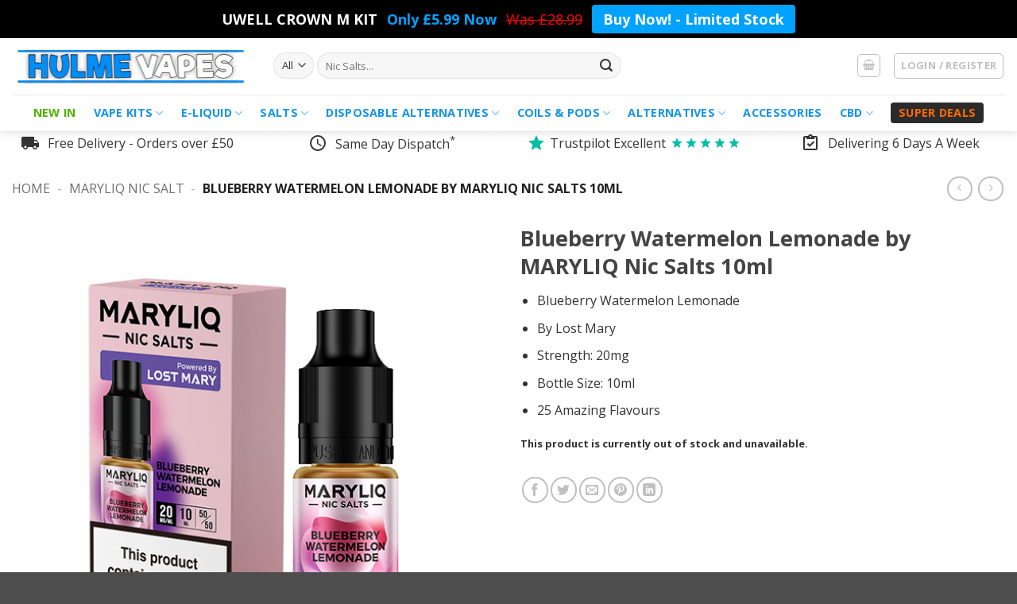

--- FILE ---
content_type: text/html; charset=UTF-8
request_url: https://hulmevapes.co.uk/product/blueberry-watermelon-lemonade-by-maryliq-nic-salts-10ml/
body_size: 66372
content:
<!DOCTYPE html>
<html lang="en-GB" prefix="og: https://ogp.me/ns#" class="loading-site no-js">
<head>
	<meta charset="UTF-8" />
	<link rel="profile" href="https://gmpg.org/xfn/11" />
	<link rel="pingback" href="https://hulmevapes.co.uk/xmlrpc.php" />

	<script>(function(html){html.className = html.className.replace(/\bno-js\b/,'js')})(document.documentElement);</script>
	<style>img:is([sizes="auto" i], [sizes^="auto," i]) { contain-intrinsic-size: 3000px 1500px }</style>
	<meta name="viewport" content="width=device-width, initial-scale=1" /><!-- Google tag (gtag.js) Consent Mode dataLayer added by Site Kit -->
<script type="text/javascript" id="google_gtagjs-js-consent-mode-data-layer">
/* <![CDATA[ */
window.dataLayer = window.dataLayer || [];function gtag(){dataLayer.push(arguments);}
gtag('consent', 'default', {"ad_personalization":"denied","ad_storage":"denied","ad_user_data":"denied","analytics_storage":"denied","functionality_storage":"denied","security_storage":"denied","personalization_storage":"denied","region":["AT","BE","BG","CH","CY","CZ","DE","DK","EE","ES","FI","FR","GB","GR","HR","HU","IE","IS","IT","LI","LT","LU","LV","MT","NL","NO","PL","PT","RO","SE","SI","SK"],"wait_for_update":500});
window._googlesitekitConsentCategoryMap = {"statistics":["analytics_storage"],"marketing":["ad_storage","ad_user_data","ad_personalization"],"functional":["functionality_storage","security_storage"],"preferences":["personalization_storage"]};
window._googlesitekitConsents = {"ad_personalization":"denied","ad_storage":"denied","ad_user_data":"denied","analytics_storage":"denied","functionality_storage":"denied","security_storage":"denied","personalization_storage":"denied","region":["AT","BE","BG","CH","CY","CZ","DE","DK","EE","ES","FI","FR","GB","GR","HR","HU","IE","IS","IT","LI","LT","LU","LV","MT","NL","NO","PL","PT","RO","SE","SI","SK"],"wait_for_update":500};
/* ]]> */
</script>
<!-- End Google tag (gtag.js) Consent Mode dataLayer added by Site Kit -->

<!-- Search Engine Optimization by Rank Math PRO - https://rankmath.com/ -->
<title>Blueberry Watermelon Lemonade by MARYLIQ Nic Salts 10ml - Hulme Vapes</title>
<link data-rocket-preload as="style" href="https://fonts.googleapis.com/css?family=Open%20Sans%3Aregular%2C700%2Cregular%2C700%7CLato%3Aregular%2Cregular&#038;display=swap" rel="preload">
<style id="" media="print" onload="this.media=&#039;all&#039;">/* latin-ext */
@font-face {
  font-family: 'Lato';
  font-style: normal;
  font-weight: 400;
  font-display: swap;
  src: url(/fonts.gstatic.com/s/lato/v25/S6uyw4BMUTPHjxAwXiWtFCfQ7A.woff2) format('woff2');
  unicode-range: U+0100-02BA, U+02BD-02C5, U+02C7-02CC, U+02CE-02D7, U+02DD-02FF, U+0304, U+0308, U+0329, U+1D00-1DBF, U+1E00-1E9F, U+1EF2-1EFF, U+2020, U+20A0-20AB, U+20AD-20C0, U+2113, U+2C60-2C7F, U+A720-A7FF;
}
/* latin */
@font-face {
  font-family: 'Lato';
  font-style: normal;
  font-weight: 400;
  font-display: swap;
  src: url(/fonts.gstatic.com/s/lato/v25/S6uyw4BMUTPHjx4wXiWtFCc.woff2) format('woff2');
  unicode-range: U+0000-00FF, U+0131, U+0152-0153, U+02BB-02BC, U+02C6, U+02DA, U+02DC, U+0304, U+0308, U+0329, U+2000-206F, U+20AC, U+2122, U+2191, U+2193, U+2212, U+2215, U+FEFF, U+FFFD;
}
/* cyrillic-ext */
@font-face {
  font-family: 'Open Sans';
  font-style: normal;
  font-weight: 400;
  font-stretch: 100%;
  font-display: swap;
  src: url(/fonts.gstatic.com/s/opensans/v44/memvYaGs126MiZpBA-UvWbX2vVnXBbObj2OVTSKmu0SC55K5gw.woff2) format('woff2');
  unicode-range: U+0460-052F, U+1C80-1C8A, U+20B4, U+2DE0-2DFF, U+A640-A69F, U+FE2E-FE2F;
}
/* cyrillic */
@font-face {
  font-family: 'Open Sans';
  font-style: normal;
  font-weight: 400;
  font-stretch: 100%;
  font-display: swap;
  src: url(/fonts.gstatic.com/s/opensans/v44/memvYaGs126MiZpBA-UvWbX2vVnXBbObj2OVTSumu0SC55K5gw.woff2) format('woff2');
  unicode-range: U+0301, U+0400-045F, U+0490-0491, U+04B0-04B1, U+2116;
}
/* greek-ext */
@font-face {
  font-family: 'Open Sans';
  font-style: normal;
  font-weight: 400;
  font-stretch: 100%;
  font-display: swap;
  src: url(/fonts.gstatic.com/s/opensans/v44/memvYaGs126MiZpBA-UvWbX2vVnXBbObj2OVTSOmu0SC55K5gw.woff2) format('woff2');
  unicode-range: U+1F00-1FFF;
}
/* greek */
@font-face {
  font-family: 'Open Sans';
  font-style: normal;
  font-weight: 400;
  font-stretch: 100%;
  font-display: swap;
  src: url(/fonts.gstatic.com/s/opensans/v44/memvYaGs126MiZpBA-UvWbX2vVnXBbObj2OVTSymu0SC55K5gw.woff2) format('woff2');
  unicode-range: U+0370-0377, U+037A-037F, U+0384-038A, U+038C, U+038E-03A1, U+03A3-03FF;
}
/* hebrew */
@font-face {
  font-family: 'Open Sans';
  font-style: normal;
  font-weight: 400;
  font-stretch: 100%;
  font-display: swap;
  src: url(/fonts.gstatic.com/s/opensans/v44/memvYaGs126MiZpBA-UvWbX2vVnXBbObj2OVTS2mu0SC55K5gw.woff2) format('woff2');
  unicode-range: U+0307-0308, U+0590-05FF, U+200C-2010, U+20AA, U+25CC, U+FB1D-FB4F;
}
/* math */
@font-face {
  font-family: 'Open Sans';
  font-style: normal;
  font-weight: 400;
  font-stretch: 100%;
  font-display: swap;
  src: url(/fonts.gstatic.com/s/opensans/v44/memvYaGs126MiZpBA-UvWbX2vVnXBbObj2OVTVOmu0SC55K5gw.woff2) format('woff2');
  unicode-range: U+0302-0303, U+0305, U+0307-0308, U+0310, U+0312, U+0315, U+031A, U+0326-0327, U+032C, U+032F-0330, U+0332-0333, U+0338, U+033A, U+0346, U+034D, U+0391-03A1, U+03A3-03A9, U+03B1-03C9, U+03D1, U+03D5-03D6, U+03F0-03F1, U+03F4-03F5, U+2016-2017, U+2034-2038, U+203C, U+2040, U+2043, U+2047, U+2050, U+2057, U+205F, U+2070-2071, U+2074-208E, U+2090-209C, U+20D0-20DC, U+20E1, U+20E5-20EF, U+2100-2112, U+2114-2115, U+2117-2121, U+2123-214F, U+2190, U+2192, U+2194-21AE, U+21B0-21E5, U+21F1-21F2, U+21F4-2211, U+2213-2214, U+2216-22FF, U+2308-230B, U+2310, U+2319, U+231C-2321, U+2336-237A, U+237C, U+2395, U+239B-23B7, U+23D0, U+23DC-23E1, U+2474-2475, U+25AF, U+25B3, U+25B7, U+25BD, U+25C1, U+25CA, U+25CC, U+25FB, U+266D-266F, U+27C0-27FF, U+2900-2AFF, U+2B0E-2B11, U+2B30-2B4C, U+2BFE, U+3030, U+FF5B, U+FF5D, U+1D400-1D7FF, U+1EE00-1EEFF;
}
/* symbols */
@font-face {
  font-family: 'Open Sans';
  font-style: normal;
  font-weight: 400;
  font-stretch: 100%;
  font-display: swap;
  src: url(/fonts.gstatic.com/s/opensans/v44/memvYaGs126MiZpBA-UvWbX2vVnXBbObj2OVTUGmu0SC55K5gw.woff2) format('woff2');
  unicode-range: U+0001-000C, U+000E-001F, U+007F-009F, U+20DD-20E0, U+20E2-20E4, U+2150-218F, U+2190, U+2192, U+2194-2199, U+21AF, U+21E6-21F0, U+21F3, U+2218-2219, U+2299, U+22C4-22C6, U+2300-243F, U+2440-244A, U+2460-24FF, U+25A0-27BF, U+2800-28FF, U+2921-2922, U+2981, U+29BF, U+29EB, U+2B00-2BFF, U+4DC0-4DFF, U+FFF9-FFFB, U+10140-1018E, U+10190-1019C, U+101A0, U+101D0-101FD, U+102E0-102FB, U+10E60-10E7E, U+1D2C0-1D2D3, U+1D2E0-1D37F, U+1F000-1F0FF, U+1F100-1F1AD, U+1F1E6-1F1FF, U+1F30D-1F30F, U+1F315, U+1F31C, U+1F31E, U+1F320-1F32C, U+1F336, U+1F378, U+1F37D, U+1F382, U+1F393-1F39F, U+1F3A7-1F3A8, U+1F3AC-1F3AF, U+1F3C2, U+1F3C4-1F3C6, U+1F3CA-1F3CE, U+1F3D4-1F3E0, U+1F3ED, U+1F3F1-1F3F3, U+1F3F5-1F3F7, U+1F408, U+1F415, U+1F41F, U+1F426, U+1F43F, U+1F441-1F442, U+1F444, U+1F446-1F449, U+1F44C-1F44E, U+1F453, U+1F46A, U+1F47D, U+1F4A3, U+1F4B0, U+1F4B3, U+1F4B9, U+1F4BB, U+1F4BF, U+1F4C8-1F4CB, U+1F4D6, U+1F4DA, U+1F4DF, U+1F4E3-1F4E6, U+1F4EA-1F4ED, U+1F4F7, U+1F4F9-1F4FB, U+1F4FD-1F4FE, U+1F503, U+1F507-1F50B, U+1F50D, U+1F512-1F513, U+1F53E-1F54A, U+1F54F-1F5FA, U+1F610, U+1F650-1F67F, U+1F687, U+1F68D, U+1F691, U+1F694, U+1F698, U+1F6AD, U+1F6B2, U+1F6B9-1F6BA, U+1F6BC, U+1F6C6-1F6CF, U+1F6D3-1F6D7, U+1F6E0-1F6EA, U+1F6F0-1F6F3, U+1F6F7-1F6FC, U+1F700-1F7FF, U+1F800-1F80B, U+1F810-1F847, U+1F850-1F859, U+1F860-1F887, U+1F890-1F8AD, U+1F8B0-1F8BB, U+1F8C0-1F8C1, U+1F900-1F90B, U+1F93B, U+1F946, U+1F984, U+1F996, U+1F9E9, U+1FA00-1FA6F, U+1FA70-1FA7C, U+1FA80-1FA89, U+1FA8F-1FAC6, U+1FACE-1FADC, U+1FADF-1FAE9, U+1FAF0-1FAF8, U+1FB00-1FBFF;
}
/* vietnamese */
@font-face {
  font-family: 'Open Sans';
  font-style: normal;
  font-weight: 400;
  font-stretch: 100%;
  font-display: swap;
  src: url(/fonts.gstatic.com/s/opensans/v44/memvYaGs126MiZpBA-UvWbX2vVnXBbObj2OVTSCmu0SC55K5gw.woff2) format('woff2');
  unicode-range: U+0102-0103, U+0110-0111, U+0128-0129, U+0168-0169, U+01A0-01A1, U+01AF-01B0, U+0300-0301, U+0303-0304, U+0308-0309, U+0323, U+0329, U+1EA0-1EF9, U+20AB;
}
/* latin-ext */
@font-face {
  font-family: 'Open Sans';
  font-style: normal;
  font-weight: 400;
  font-stretch: 100%;
  font-display: swap;
  src: url(/fonts.gstatic.com/s/opensans/v44/memvYaGs126MiZpBA-UvWbX2vVnXBbObj2OVTSGmu0SC55K5gw.woff2) format('woff2');
  unicode-range: U+0100-02BA, U+02BD-02C5, U+02C7-02CC, U+02CE-02D7, U+02DD-02FF, U+0304, U+0308, U+0329, U+1D00-1DBF, U+1E00-1E9F, U+1EF2-1EFF, U+2020, U+20A0-20AB, U+20AD-20C0, U+2113, U+2C60-2C7F, U+A720-A7FF;
}
/* latin */
@font-face {
  font-family: 'Open Sans';
  font-style: normal;
  font-weight: 400;
  font-stretch: 100%;
  font-display: swap;
  src: url(/fonts.gstatic.com/s/opensans/v44/memvYaGs126MiZpBA-UvWbX2vVnXBbObj2OVTS-mu0SC55I.woff2) format('woff2');
  unicode-range: U+0000-00FF, U+0131, U+0152-0153, U+02BB-02BC, U+02C6, U+02DA, U+02DC, U+0304, U+0308, U+0329, U+2000-206F, U+20AC, U+2122, U+2191, U+2193, U+2212, U+2215, U+FEFF, U+FFFD;
}
/* cyrillic-ext */
@font-face {
  font-family: 'Open Sans';
  font-style: normal;
  font-weight: 700;
  font-stretch: 100%;
  font-display: swap;
  src: url(/fonts.gstatic.com/s/opensans/v44/memvYaGs126MiZpBA-UvWbX2vVnXBbObj2OVTSKmu0SC55K5gw.woff2) format('woff2');
  unicode-range: U+0460-052F, U+1C80-1C8A, U+20B4, U+2DE0-2DFF, U+A640-A69F, U+FE2E-FE2F;
}
/* cyrillic */
@font-face {
  font-family: 'Open Sans';
  font-style: normal;
  font-weight: 700;
  font-stretch: 100%;
  font-display: swap;
  src: url(/fonts.gstatic.com/s/opensans/v44/memvYaGs126MiZpBA-UvWbX2vVnXBbObj2OVTSumu0SC55K5gw.woff2) format('woff2');
  unicode-range: U+0301, U+0400-045F, U+0490-0491, U+04B0-04B1, U+2116;
}
/* greek-ext */
@font-face {
  font-family: 'Open Sans';
  font-style: normal;
  font-weight: 700;
  font-stretch: 100%;
  font-display: swap;
  src: url(/fonts.gstatic.com/s/opensans/v44/memvYaGs126MiZpBA-UvWbX2vVnXBbObj2OVTSOmu0SC55K5gw.woff2) format('woff2');
  unicode-range: U+1F00-1FFF;
}
/* greek */
@font-face {
  font-family: 'Open Sans';
  font-style: normal;
  font-weight: 700;
  font-stretch: 100%;
  font-display: swap;
  src: url(/fonts.gstatic.com/s/opensans/v44/memvYaGs126MiZpBA-UvWbX2vVnXBbObj2OVTSymu0SC55K5gw.woff2) format('woff2');
  unicode-range: U+0370-0377, U+037A-037F, U+0384-038A, U+038C, U+038E-03A1, U+03A3-03FF;
}
/* hebrew */
@font-face {
  font-family: 'Open Sans';
  font-style: normal;
  font-weight: 700;
  font-stretch: 100%;
  font-display: swap;
  src: url(/fonts.gstatic.com/s/opensans/v44/memvYaGs126MiZpBA-UvWbX2vVnXBbObj2OVTS2mu0SC55K5gw.woff2) format('woff2');
  unicode-range: U+0307-0308, U+0590-05FF, U+200C-2010, U+20AA, U+25CC, U+FB1D-FB4F;
}
/* math */
@font-face {
  font-family: 'Open Sans';
  font-style: normal;
  font-weight: 700;
  font-stretch: 100%;
  font-display: swap;
  src: url(/fonts.gstatic.com/s/opensans/v44/memvYaGs126MiZpBA-UvWbX2vVnXBbObj2OVTVOmu0SC55K5gw.woff2) format('woff2');
  unicode-range: U+0302-0303, U+0305, U+0307-0308, U+0310, U+0312, U+0315, U+031A, U+0326-0327, U+032C, U+032F-0330, U+0332-0333, U+0338, U+033A, U+0346, U+034D, U+0391-03A1, U+03A3-03A9, U+03B1-03C9, U+03D1, U+03D5-03D6, U+03F0-03F1, U+03F4-03F5, U+2016-2017, U+2034-2038, U+203C, U+2040, U+2043, U+2047, U+2050, U+2057, U+205F, U+2070-2071, U+2074-208E, U+2090-209C, U+20D0-20DC, U+20E1, U+20E5-20EF, U+2100-2112, U+2114-2115, U+2117-2121, U+2123-214F, U+2190, U+2192, U+2194-21AE, U+21B0-21E5, U+21F1-21F2, U+21F4-2211, U+2213-2214, U+2216-22FF, U+2308-230B, U+2310, U+2319, U+231C-2321, U+2336-237A, U+237C, U+2395, U+239B-23B7, U+23D0, U+23DC-23E1, U+2474-2475, U+25AF, U+25B3, U+25B7, U+25BD, U+25C1, U+25CA, U+25CC, U+25FB, U+266D-266F, U+27C0-27FF, U+2900-2AFF, U+2B0E-2B11, U+2B30-2B4C, U+2BFE, U+3030, U+FF5B, U+FF5D, U+1D400-1D7FF, U+1EE00-1EEFF;
}
/* symbols */
@font-face {
  font-family: 'Open Sans';
  font-style: normal;
  font-weight: 700;
  font-stretch: 100%;
  font-display: swap;
  src: url(/fonts.gstatic.com/s/opensans/v44/memvYaGs126MiZpBA-UvWbX2vVnXBbObj2OVTUGmu0SC55K5gw.woff2) format('woff2');
  unicode-range: U+0001-000C, U+000E-001F, U+007F-009F, U+20DD-20E0, U+20E2-20E4, U+2150-218F, U+2190, U+2192, U+2194-2199, U+21AF, U+21E6-21F0, U+21F3, U+2218-2219, U+2299, U+22C4-22C6, U+2300-243F, U+2440-244A, U+2460-24FF, U+25A0-27BF, U+2800-28FF, U+2921-2922, U+2981, U+29BF, U+29EB, U+2B00-2BFF, U+4DC0-4DFF, U+FFF9-FFFB, U+10140-1018E, U+10190-1019C, U+101A0, U+101D0-101FD, U+102E0-102FB, U+10E60-10E7E, U+1D2C0-1D2D3, U+1D2E0-1D37F, U+1F000-1F0FF, U+1F100-1F1AD, U+1F1E6-1F1FF, U+1F30D-1F30F, U+1F315, U+1F31C, U+1F31E, U+1F320-1F32C, U+1F336, U+1F378, U+1F37D, U+1F382, U+1F393-1F39F, U+1F3A7-1F3A8, U+1F3AC-1F3AF, U+1F3C2, U+1F3C4-1F3C6, U+1F3CA-1F3CE, U+1F3D4-1F3E0, U+1F3ED, U+1F3F1-1F3F3, U+1F3F5-1F3F7, U+1F408, U+1F415, U+1F41F, U+1F426, U+1F43F, U+1F441-1F442, U+1F444, U+1F446-1F449, U+1F44C-1F44E, U+1F453, U+1F46A, U+1F47D, U+1F4A3, U+1F4B0, U+1F4B3, U+1F4B9, U+1F4BB, U+1F4BF, U+1F4C8-1F4CB, U+1F4D6, U+1F4DA, U+1F4DF, U+1F4E3-1F4E6, U+1F4EA-1F4ED, U+1F4F7, U+1F4F9-1F4FB, U+1F4FD-1F4FE, U+1F503, U+1F507-1F50B, U+1F50D, U+1F512-1F513, U+1F53E-1F54A, U+1F54F-1F5FA, U+1F610, U+1F650-1F67F, U+1F687, U+1F68D, U+1F691, U+1F694, U+1F698, U+1F6AD, U+1F6B2, U+1F6B9-1F6BA, U+1F6BC, U+1F6C6-1F6CF, U+1F6D3-1F6D7, U+1F6E0-1F6EA, U+1F6F0-1F6F3, U+1F6F7-1F6FC, U+1F700-1F7FF, U+1F800-1F80B, U+1F810-1F847, U+1F850-1F859, U+1F860-1F887, U+1F890-1F8AD, U+1F8B0-1F8BB, U+1F8C0-1F8C1, U+1F900-1F90B, U+1F93B, U+1F946, U+1F984, U+1F996, U+1F9E9, U+1FA00-1FA6F, U+1FA70-1FA7C, U+1FA80-1FA89, U+1FA8F-1FAC6, U+1FACE-1FADC, U+1FADF-1FAE9, U+1FAF0-1FAF8, U+1FB00-1FBFF;
}
/* vietnamese */
@font-face {
  font-family: 'Open Sans';
  font-style: normal;
  font-weight: 700;
  font-stretch: 100%;
  font-display: swap;
  src: url(/fonts.gstatic.com/s/opensans/v44/memvYaGs126MiZpBA-UvWbX2vVnXBbObj2OVTSCmu0SC55K5gw.woff2) format('woff2');
  unicode-range: U+0102-0103, U+0110-0111, U+0128-0129, U+0168-0169, U+01A0-01A1, U+01AF-01B0, U+0300-0301, U+0303-0304, U+0308-0309, U+0323, U+0329, U+1EA0-1EF9, U+20AB;
}
/* latin-ext */
@font-face {
  font-family: 'Open Sans';
  font-style: normal;
  font-weight: 700;
  font-stretch: 100%;
  font-display: swap;
  src: url(/fonts.gstatic.com/s/opensans/v44/memvYaGs126MiZpBA-UvWbX2vVnXBbObj2OVTSGmu0SC55K5gw.woff2) format('woff2');
  unicode-range: U+0100-02BA, U+02BD-02C5, U+02C7-02CC, U+02CE-02D7, U+02DD-02FF, U+0304, U+0308, U+0329, U+1D00-1DBF, U+1E00-1E9F, U+1EF2-1EFF, U+2020, U+20A0-20AB, U+20AD-20C0, U+2113, U+2C60-2C7F, U+A720-A7FF;
}
/* latin */
@font-face {
  font-family: 'Open Sans';
  font-style: normal;
  font-weight: 700;
  font-stretch: 100%;
  font-display: swap;
  src: url(/fonts.gstatic.com/s/opensans/v44/memvYaGs126MiZpBA-UvWbX2vVnXBbObj2OVTS-mu0SC55I.woff2) format('woff2');
  unicode-range: U+0000-00FF, U+0131, U+0152-0153, U+02BB-02BC, U+02C6, U+02DA, U+02DC, U+0304, U+0308, U+0329, U+2000-206F, U+20AC, U+2122, U+2191, U+2193, U+2212, U+2215, U+FEFF, U+FFFD;
}
</style>
<noscript><link rel="stylesheet" href="https://fonts.googleapis.com/css?family=Open%20Sans%3Aregular%2C700%2Cregular%2C700%7CLato%3Aregular%2Cregular&#038;display=swap"></noscript>
<meta name="description" content="Blueberry Watermelon Lemonade By Lost Mary Strength: 20mg Bottle Size: 10ml 25 Amazing Flavours"/>
<meta name="robots" content="follow, index, max-snippet:-1, max-video-preview:-1, max-image-preview:large"/>
<link rel="canonical" href="https://hulmevapes.co.uk/product/blueberry-watermelon-lemonade-by-maryliq-nic-salts-10ml/" />
<meta property="og:locale" content="en_GB" />
<meta property="og:type" content="product" />
<meta property="og:title" content="Blueberry Watermelon Lemonade by MARYLIQ Nic Salts 10ml - Hulme Vapes" />
<meta property="og:description" content="Blueberry Watermelon Lemonade By Lost Mary Strength: 20mg Bottle Size: 10ml 25 Amazing Flavours" />
<meta property="og:url" content="https://hulmevapes.co.uk/product/blueberry-watermelon-lemonade-by-maryliq-nic-salts-10ml/" />
<meta property="og:site_name" content="Hulme Vapes" />
<meta property="og:updated_time" content="2025-03-05T13:15:08+00:00" />
<meta property="og:image" content="https://hulmevapes.co.uk/wp-content/uploads/2024/02/Blueberry-Watermelon-Lemonade-by-MaryLiq-10ml-Nic-Salt.jpg" />
<meta property="og:image:secure_url" content="https://hulmevapes.co.uk/wp-content/uploads/2024/02/Blueberry-Watermelon-Lemonade-by-MaryLiq-10ml-Nic-Salt.jpg" />
<meta property="og:image:width" content="600" />
<meta property="og:image:height" content="600" />
<meta property="og:image:alt" content="Blueberry Watermelon Lemonade by MaryLiq 10ml Nic Salt" />
<meta property="og:image:type" content="image/jpeg" />
<meta property="product:retailer_item_id" content="MARYLIQ-Salt-10ml(BlueberryWatermelonLemonade)" />
<meta name="twitter:card" content="summary_large_image" />
<meta name="twitter:title" content="Blueberry Watermelon Lemonade by MARYLIQ Nic Salts 10ml - Hulme Vapes" />
<meta name="twitter:description" content="Blueberry Watermelon Lemonade By Lost Mary Strength: 20mg Bottle Size: 10ml 25 Amazing Flavours" />
<meta name="twitter:site" content="@Hulmevapes" />
<meta name="twitter:creator" content="@Hulmevapes" />
<meta name="twitter:image" content="https://hulmevapes.co.uk/wp-content/uploads/2024/02/Blueberry-Watermelon-Lemonade-by-MaryLiq-10ml-Nic-Salt.jpg" />
<meta name="twitter:label1" content="Price" />
<meta name="twitter:data1" content="&pound;0.00" />
<meta name="twitter:label2" content="Availability" />
<meta name="twitter:data2" content="Out of stock" />
<script type="application/ld+json" class="rank-math-schema-pro">{"@context":"https://schema.org","@graph":[{"@type":"Organization","@id":"https://hulmevapes.co.uk/#organization","name":"Hulme Vapes","sameAs":["https://www.facebook.com/HumleVapes/","https://twitter.com/Hulmevapes","https://www.instagram.com/hulmevapestore/"],"logo":{"@type":"ImageObject","@id":"https://hulmevapes.co.uk/#logo","url":"https://hulmevapes.co.uk/wp-content/uploads/2022/12/Hulme-Vapes-Logo-500px-v4.png","contentUrl":"https://hulmevapes.co.uk/wp-content/uploads/2022/12/Hulme-Vapes-Logo-500px-v4.png","caption":"Hulme Vapes","inLanguage":"en-GB","width":"500","height":"92"}},{"@type":"WebSite","@id":"https://hulmevapes.co.uk/#website","url":"https://hulmevapes.co.uk","name":"Hulme Vapes","publisher":{"@id":"https://hulmevapes.co.uk/#organization"},"inLanguage":"en-GB"},{"@type":"ImageObject","@id":"https://hulmevapes.co.uk/wp-content/uploads/2024/02/Blueberry-Watermelon-Lemonade-by-MaryLiq-10ml-Nic-Salt.jpg","url":"https://hulmevapes.co.uk/wp-content/uploads/2024/02/Blueberry-Watermelon-Lemonade-by-MaryLiq-10ml-Nic-Salt.jpg","width":"600","height":"600","caption":"Blueberry Watermelon Lemonade by MaryLiq 10ml Nic Salt","inLanguage":"en-GB"},{"@type":"BreadcrumbList","@id":"https://hulmevapes.co.uk/product/blueberry-watermelon-lemonade-by-maryliq-nic-salts-10ml/#breadcrumb","itemListElement":[{"@type":"ListItem","position":"1","item":{"@id":"https://hulmevapes.co.uk","name":"Home"}},{"@type":"ListItem","position":"2","item":{"@id":"https://hulmevapes.co.uk/product-category/nicotine-salts/maryliq-nic-salt-10ml/","name":"MaryLiq Nic Salt"}},{"@type":"ListItem","position":"3","item":{"@id":"https://hulmevapes.co.uk/product/blueberry-watermelon-lemonade-by-maryliq-nic-salts-10ml/","name":"Blueberry Watermelon Lemonade by MARYLIQ Nic Salts 10ml"}}]},{"@type":"ItemPage","@id":"https://hulmevapes.co.uk/product/blueberry-watermelon-lemonade-by-maryliq-nic-salts-10ml/#webpage","url":"https://hulmevapes.co.uk/product/blueberry-watermelon-lemonade-by-maryliq-nic-salts-10ml/","name":"Blueberry Watermelon Lemonade by MARYLIQ Nic Salts 10ml - Hulme Vapes","datePublished":"2024-02-19T23:16:10+00:00","dateModified":"2025-03-05T13:15:08+00:00","isPartOf":{"@id":"https://hulmevapes.co.uk/#website"},"primaryImageOfPage":{"@id":"https://hulmevapes.co.uk/wp-content/uploads/2024/02/Blueberry-Watermelon-Lemonade-by-MaryLiq-10ml-Nic-Salt.jpg"},"inLanguage":"en-GB","breadcrumb":{"@id":"https://hulmevapes.co.uk/product/blueberry-watermelon-lemonade-by-maryliq-nic-salts-10ml/#breadcrumb"}},{"@type":"Product","name":"Blueberry Watermelon Lemonade by MARYLIQ Nic Salts 10ml - Hulme Vapes","description":"Blueberry Watermelon Lemonade by MARYLIQ Nic Salts 10ml | Get Free Next Day Delivery Options - Hulme Vapes","sku":"MARYLIQ-Salt-10ml(BlueberryWatermelonLemonade)","category":"Nicotine Salts &gt; MaryLiq Nic Salt","mainEntityOfPage":{"@id":"https://hulmevapes.co.uk/product/blueberry-watermelon-lemonade-by-maryliq-nic-salts-10ml/#webpage"},"weight":{"@type":"QuantitativeValue","unitCode":"GRM","value":"100"},"image":[{"@type":"ImageObject","url":"https://hulmevapes.co.uk/wp-content/uploads/2024/02/Blueberry-Watermelon-Lemonade-by-MaryLiq-10ml-Nic-Salt.jpg","height":"600","width":"600"}],"additionalProperty":[{"@type":"PropertyValue","name":"pa_bottle-size","value":"10ml"},{"@type":"PropertyValue","name":"pa_brand","value":"Elf Bar"},{"@type":"PropertyValue","name":"pa_flavours","value":"Blueberry, Lemonade, Watermelon"}],"@id":"https://hulmevapes.co.uk/product/blueberry-watermelon-lemonade-by-maryliq-nic-salts-10ml/#richSnippet"}]}</script>
<!-- /Rank Math WordPress SEO plugin -->

<link rel='dns-prefetch' href='//widget.trustpilot.com' />
<link rel='dns-prefetch' href='//www.googletagmanager.com' />
<link rel='dns-prefetch' href='//fonts.googleapis.com' />
<link href='https://fonts.gstatic.com' crossorigin rel='preconnect' />
<link rel='prefetch' href='https://hulmevapes.co.uk/wp-content/themes/flatsome/assets/js/flatsome.js?ver=22889b626eb7ec03b5a4' />
<link rel='prefetch' href='https://hulmevapes.co.uk/wp-content/themes/flatsome/assets/js/chunk.slider.js?ver=3.20.1' />
<link rel='prefetch' href='https://hulmevapes.co.uk/wp-content/themes/flatsome/assets/js/chunk.popups.js?ver=3.20.1' />
<link rel='prefetch' href='https://hulmevapes.co.uk/wp-content/themes/flatsome/assets/js/chunk.tooltips.js?ver=3.20.1' />
<link rel='prefetch' href='https://hulmevapes.co.uk/wp-content/themes/flatsome/assets/js/woocommerce.js?ver=1c9be63d628ff7c3ff4c' />
<link rel="alternate" type="application/rss+xml" title="Hulme Vapes &raquo; Feed" href="https://hulmevapes.co.uk/feed/" />
<link rel="alternate" type="application/rss+xml" title="Hulme Vapes &raquo; Comments Feed" href="https://hulmevapes.co.uk/comments/feed/" />
<link rel="alternate" type="application/rss+xml" title="Hulme Vapes &raquo; Blueberry Watermelon Lemonade by MARYLIQ Nic Salts 10ml Comments Feed" href="https://hulmevapes.co.uk/product/blueberry-watermelon-lemonade-by-maryliq-nic-salts-10ml/feed/" />
        <link id="woocommerce-notification-fonts" rel="preload" href="https://hulmevapes.co.uk/wp-content/plugins/woocommerce-notification/fonts/icons-close.woff2" as="font" crossorigin>
        <link rel='stylesheet' id='woobt-blocks-css' href='https://hulmevapes.co.uk/wp-content/plugins/woo-bought-together-premium/assets/css/blocks.css?ver=7.6.8' type='text/css' media='all' />
<link data-minify="1" rel='stylesheet' id='woofs-blocks-css' href='https://hulmevapes.co.uk/wp-content/cache/min/1/wp-content/plugins/wpc-force-sells-premium/assets/css/blocks.css?ver=1761673662' type='text/css' media='all' />
<link data-minify="1" rel='stylesheet' id='woosb-blocks-css' href='https://hulmevapes.co.uk/wp-content/cache/min/1/wp-content/plugins/woo-product-bundle-premium/assets/css/blocks.css?ver=1761673662' type='text/css' media='all' />
<link data-minify="1" rel='stylesheet' id='woocommerce-notification-icons-close-css' href='https://hulmevapes.co.uk/wp-content/cache/min/1/wp-content/plugins/woocommerce-notification/css/icons-close.min.css?ver=1761673662' type='text/css' media='all' />
<link rel='stylesheet' id='woocommerce-notification-css' href='https://hulmevapes.co.uk/wp-content/plugins/woocommerce-notification/css/woocommerce-notification.min.css?ver=1.6.2' type='text/css' media='all' />
<style id='woocommerce-notification-inline-css' type='text/css'>
#notify-close.default:before{color:#ffffff;}#notify-close.classic:before{color:#212121;}#message-purchased #notify-close.default{background-color:#fa4b4b;}#message-purchased .message-purchase-main{overflow:hidden}#message-purchased .wn-notification-image-wrapper{padding:5px;}#message-purchased .wn-notification-message-container{padding-left:10px;}#message-purchased .wn-notification-image{border-radius:20px;}#message-purchased .message-purchase-main{background-color: #ffffff;color:#212121 !important;border-radius:20px;}#message-purchased .message-purchase-main .wn-notification-message-container,#message-purchased .message-purchase-main .wn-notification-message-container small,#message-purchased .wn-notification-message-container .wn-notification-atc &gt; i{color:#212121 !important;}#message-purchased .message-purchase-main .wn-notification-message-container a, #message-purchased .message-purchase-main .wn-notification-message-container span{color:#212121 !important;}
</style>
<style id='wp-emoji-styles-inline-css' type='text/css'>

	img.wp-smiley, img.emoji {
		display: inline !important;
		border: none !important;
		box-shadow: none !important;
		height: 1em !important;
		width: 1em !important;
		margin: 0 0.07em !important;
		vertical-align: -0.1em !important;
		background: none !important;
		padding: 0 !important;
	}
</style>
<style id='wp-block-library-inline-css' type='text/css'>
:root{--wp-admin-theme-color:#007cba;--wp-admin-theme-color--rgb:0,124,186;--wp-admin-theme-color-darker-10:#006ba1;--wp-admin-theme-color-darker-10--rgb:0,107,161;--wp-admin-theme-color-darker-20:#005a87;--wp-admin-theme-color-darker-20--rgb:0,90,135;--wp-admin-border-width-focus:2px;--wp-block-synced-color:#7a00df;--wp-block-synced-color--rgb:122,0,223;--wp-bound-block-color:var(--wp-block-synced-color)}@media (min-resolution:192dpi){:root{--wp-admin-border-width-focus:1.5px}}.wp-element-button{cursor:pointer}:root{--wp--preset--font-size--normal:16px;--wp--preset--font-size--huge:42px}:root .has-very-light-gray-background-color{background-color:#eee}:root .has-very-dark-gray-background-color{background-color:#313131}:root .has-very-light-gray-color{color:#eee}:root .has-very-dark-gray-color{color:#313131}:root .has-vivid-green-cyan-to-vivid-cyan-blue-gradient-background{background:linear-gradient(135deg,#00d084,#0693e3)}:root .has-purple-crush-gradient-background{background:linear-gradient(135deg,#34e2e4,#4721fb 50%,#ab1dfe)}:root .has-hazy-dawn-gradient-background{background:linear-gradient(135deg,#faaca8,#dad0ec)}:root .has-subdued-olive-gradient-background{background:linear-gradient(135deg,#fafae1,#67a671)}:root .has-atomic-cream-gradient-background{background:linear-gradient(135deg,#fdd79a,#004a59)}:root .has-nightshade-gradient-background{background:linear-gradient(135deg,#330968,#31cdcf)}:root .has-midnight-gradient-background{background:linear-gradient(135deg,#020381,#2874fc)}.has-regular-font-size{font-size:1em}.has-larger-font-size{font-size:2.625em}.has-normal-font-size{font-size:var(--wp--preset--font-size--normal)}.has-huge-font-size{font-size:var(--wp--preset--font-size--huge)}.has-text-align-center{text-align:center}.has-text-align-left{text-align:left}.has-text-align-right{text-align:right}#end-resizable-editor-section{display:none}.aligncenter{clear:both}.items-justified-left{justify-content:flex-start}.items-justified-center{justify-content:center}.items-justified-right{justify-content:flex-end}.items-justified-space-between{justify-content:space-between}.screen-reader-text{border:0;clip-path:inset(50%);height:1px;margin:-1px;overflow:hidden;padding:0;position:absolute;width:1px;word-wrap:normal!important}.screen-reader-text:focus{background-color:#ddd;clip-path:none;color:#444;display:block;font-size:1em;height:auto;left:5px;line-height:normal;padding:15px 23px 14px;text-decoration:none;top:5px;width:auto;z-index:100000}html :where(.has-border-color){border-style:solid}html :where([style*=border-top-color]){border-top-style:solid}html :where([style*=border-right-color]){border-right-style:solid}html :where([style*=border-bottom-color]){border-bottom-style:solid}html :where([style*=border-left-color]){border-left-style:solid}html :where([style*=border-width]){border-style:solid}html :where([style*=border-top-width]){border-top-style:solid}html :where([style*=border-right-width]){border-right-style:solid}html :where([style*=border-bottom-width]){border-bottom-style:solid}html :where([style*=border-left-width]){border-left-style:solid}html :where(img[class*=wp-image-]){height:auto;max-width:100%}:where(figure){margin:0 0 1em}html :where(.is-position-sticky){--wp-admin--admin-bar--position-offset:var(--wp-admin--admin-bar--height,0px)}@media screen and (max-width:600px){html :where(.is-position-sticky){--wp-admin--admin-bar--position-offset:0px}}
</style>
<style id='woocommerce-inline-inline-css' type='text/css'>
.woocommerce form .form-row .required { visibility: visible; }
</style>
<link data-minify="1" rel='stylesheet' id='slick-css' href='https://hulmevapes.co.uk/wp-content/cache/min/1/wp-content/plugins/woo-bought-together-premium/assets/slick/slick.css?ver=1761673662' type='text/css' media='all' />
<link data-minify="1" rel='stylesheet' id='woobt-frontend-css' href='https://hulmevapes.co.uk/wp-content/cache/min/1/wp-content/plugins/woo-bought-together-premium/assets/css/frontend.css?ver=1761673662' type='text/css' media='all' />
<link rel='stylesheet' id='hint-css' href='https://hulmevapes.co.uk/wp-content/plugins/woo-fly-cart-premium/assets/hint/hint.min.css?ver=6.8.3' type='text/css' media='all' />
<link rel='stylesheet' id='perfect-scrollbar-css' href='https://hulmevapes.co.uk/wp-content/plugins/woo-fly-cart-premium/assets/perfect-scrollbar/css/perfect-scrollbar.min.css?ver=6.8.3' type='text/css' media='all' />
<link data-minify="1" rel='stylesheet' id='perfect-scrollbar-wpc-css' href='https://hulmevapes.co.uk/wp-content/cache/min/1/wp-content/plugins/woo-fly-cart-premium/assets/perfect-scrollbar/css/custom-theme.css?ver=1761673662' type='text/css' media='all' />
<link data-minify="1" rel='stylesheet' id='woofc-fonts-css' href='https://hulmevapes.co.uk/wp-content/cache/min/1/wp-content/plugins/woo-fly-cart-premium/assets/css/fonts.css?ver=1761673662' type='text/css' media='all' />
<link data-minify="1" rel='stylesheet' id='woofc-frontend-css' href='https://hulmevapes.co.uk/wp-content/cache/min/1/wp-content/plugins/woo-fly-cart-premium/assets/css/frontend.css?ver=1761673662' type='text/css' media='all' />
<style id='woofc-frontend-inline-css' type='text/css'>
.woofc-area.woofc-style-01 .woofc-inner, .woofc-area.woofc-style-03 .woofc-inner, .woofc-area.woofc-style-02 .woofc-area-bot .woofc-action .woofc-action-inner > div a:hover, .woofc-area.woofc-style-04 .woofc-area-bot .woofc-action .woofc-action-inner > div a:hover {
                            background-color: #0099ff;
                        }

                        .woofc-area.woofc-style-01 .woofc-area-bot .woofc-action .woofc-action-inner > div a, .woofc-area.woofc-style-02 .woofc-area-bot .woofc-action .woofc-action-inner > div a, .woofc-area.woofc-style-03 .woofc-area-bot .woofc-action .woofc-action-inner > div a, .woofc-area.woofc-style-04 .woofc-area-bot .woofc-action .woofc-action-inner > div a {
                            outline: none;
                            color: #0099ff;
                        }

                        .woofc-area.woofc-style-02 .woofc-area-bot .woofc-action .woofc-action-inner > div a, .woofc-area.woofc-style-04 .woofc-area-bot .woofc-action .woofc-action-inner > div a {
                            border-color: #0099ff;
                        }

                        .woofc-area.woofc-style-05 .woofc-inner{
                            background-color: #0099ff;
                            background-image: url('');
                            background-size: cover;
                            background-position: center;
                            background-repeat: no-repeat;
                        }
                        
                        .woofc-count span {
                            background-color: #0099ff;
                        }
</style>
<link data-minify="1" rel='stylesheet' id='woosq-feather-css' href='https://hulmevapes.co.uk/wp-content/cache/min/1/wp-content/plugins/woo-smart-quick-view-premium/assets/libs/feather/feather.css?ver=1761673662' type='text/css' media='all' />
<link data-minify="1" rel='stylesheet' id='woosq-frontend-css' href='https://hulmevapes.co.uk/wp-content/cache/min/1/wp-content/plugins/woo-smart-quick-view-premium/assets/css/frontend.css?ver=1761673662' type='text/css' media='all' />
<link data-minify="1" rel='stylesheet' id='wpcbm-frontend-css' href='https://hulmevapes.co.uk/wp-content/cache/min/1/wp-content/plugins/wpc-badge-management-premium/assets/css/frontend.css?ver=1761673662' type='text/css' media='all' />
<link data-minify="1" rel='stylesheet' id='wpcbm-style-css' href='https://hulmevapes.co.uk/wp-content/cache/min/1/wp-content/plugins/wpc-badge-management-premium/assets/css/style.css?ver=1761673662' type='text/css' media='all' />
<style id='wpcbm-style-inline-css' type='text/css'>
.wpcbm-badge-83919{color: #ffffff; background-color: rgb(129,215,66); border-color: #0a6379; box-shadow: 4px 4px rgba(0, 0, 0, 0.1);}.wpcbm-badge-83643{color: #ffffff; background-color: rgba(0,102,191,0.9); border-color: #0a6379; box-shadow: 4px 4px rgba(0, 0, 0, 0.1);}.wpcbm-badge-83300{color: #ffffff; background-color: rgba(0,102,191,0.9); border-color: #0a6379; box-shadow: 4px 4px rgba(0, 0, 0, 0.1);}.wpcbm-badge-83264{color: #ffffff; background-color: rgba(30,115,190,0.65); border-color: #ffffff; box-shadow: 4px 4px rgba(0, 0, 0, 0.1);}
</style>
<link data-minify="1" rel='stylesheet' id='wpced-frontend-css' href='https://hulmevapes.co.uk/wp-content/cache/min/1/wp-content/plugins/wpc-estimated-delivery-date-premium/assets/css/frontend.css?ver=1761673662' type='text/css' media='all' />
<link data-minify="1" rel='stylesheet' id='woofs-frontend-css' href='https://hulmevapes.co.uk/wp-content/cache/min/1/wp-content/plugins/wpc-force-sells-premium/assets/css/frontend.css?ver=1761673662' type='text/css' media='all' />
<link data-minify="1" rel='stylesheet' id='wpcpq-frontend-css' href='https://hulmevapes.co.uk/wp-content/cache/min/1/wp-content/plugins/wpc-price-by-quantity-premium/assets/css/frontend.css?ver=1761673662' type='text/css' media='all' />
<style id='wpcpq-frontend-inline-css' type='text/css'>
.wpcpq-table .wpcpq-item-active {color: #000000; background-color: #8ed3ff}
</style>
<link data-minify="1" rel='stylesheet' id='brands-styles-css' href='https://hulmevapes.co.uk/wp-content/cache/min/1/wp-content/plugins/woocommerce/assets/css/brands.css?ver=1761673662' type='text/css' media='all' />
<link data-minify="1" rel='stylesheet' id='woosb-frontend-css' href='https://hulmevapes.co.uk/wp-content/cache/min/1/wp-content/plugins/woo-product-bundle-premium/assets/css/frontend.css?ver=1761673662' type='text/css' media='all' />
<link data-minify="1" rel='stylesheet' id='wpcfb-frontend-css' href='https://hulmevapes.co.uk/wp-content/cache/min/1/wp-content/plugins/wpc-free-shipping-bar/assets/css/frontend.css?ver=1761673662' type='text/css' media='all' />
<link data-minify="1" rel='stylesheet' id='woosg-frontend-css' href='https://hulmevapes.co.uk/wp-content/cache/min/1/wp-content/plugins/wpc-grouped-product-premium/assets/css/frontend.css?ver=1761673662' type='text/css' media='all' />
<link data-minify="1" rel='stylesheet' id='select2-css' href='https://hulmevapes.co.uk/wp-content/cache/min/1/wp-content/plugins/woocommerce/assets/css/select2.css?ver=1761673662' type='text/css' media='all' />
<link data-minify="1" rel='stylesheet' id='woovr-frontend-css' href='https://hulmevapes.co.uk/wp-content/cache/min/1/wp-content/plugins/wpc-variations-radio-buttons-premium/assets/css/frontend.css?ver=1761673662' type='text/css' media='all' />
<link data-minify="1" rel='stylesheet' id='flatsome-main-css' href='https://hulmevapes.co.uk/wp-content/cache/min/1/wp-content/themes/flatsome/assets/css/flatsome.css?ver=1761673662' type='text/css' media='all' />
<style id='flatsome-main-inline-css' type='text/css'>
@font-face {
				font-family: "fl-icons";
				font-display: block;
				src: url(https://hulmevapes.co.uk/wp-content/themes/flatsome/assets/css/icons/fl-icons.eot?v=3.20.1);
				src:
					url(https://hulmevapes.co.uk/wp-content/themes/flatsome/assets/css/icons/fl-icons.eot#iefix?v=3.20.1) format("embedded-opentype"),
					url(https://hulmevapes.co.uk/wp-content/themes/flatsome/assets/css/icons/fl-icons.woff2?v=3.20.1) format("woff2"),
					url(https://hulmevapes.co.uk/wp-content/themes/flatsome/assets/css/icons/fl-icons.ttf?v=3.20.1) format("truetype"),
					url(https://hulmevapes.co.uk/wp-content/themes/flatsome/assets/css/icons/fl-icons.woff?v=3.20.1) format("woff"),
					url(https://hulmevapes.co.uk/wp-content/themes/flatsome/assets/css/icons/fl-icons.svg?v=3.20.1#fl-icons) format("svg");
			}
</style>
<link data-minify="1" rel='stylesheet' id='flatsome-shop-css' href='https://hulmevapes.co.uk/wp-content/cache/min/1/wp-content/themes/flatsome/assets/css/flatsome-shop.css?ver=1761673662' type='text/css' media='all' />
<link rel='stylesheet' id='flatsome-style-css' href='https://hulmevapes.co.uk/wp-content/themes/flatsome/style.css?ver=3.20.1' type='text/css' media='all' />

<script type="text/template" id="tmpl-variation-template">
	<div class="woocommerce-variation-description">{{{ data.variation.variation_description }}}</div>
	<div class="woocommerce-variation-price">{{{ data.variation.price_html }}}</div>
	<div class="woocommerce-variation-availability">{{{ data.variation.availability_html }}}</div>
</script>
<script type="text/template" id="tmpl-unavailable-variation-template">
	<p role="alert">Sorry, this product is unavailable. Please choose a different combination.</p>
</script>
<script type="text/javascript" src="https://hulmevapes.co.uk/wp-includes/js/jquery/jquery.min.js?ver=3.7.1" id="jquery-core-js"></script>
<script type="text/javascript" src="https://hulmevapes.co.uk/wp-includes/js/jquery/jquery-migrate.min.js?ver=3.4.1" id="jquery-migrate-js"></script>
<script type="text/javascript" id="tp-js-js-extra">
/* <![CDATA[ */
var trustpilot_settings = {"key":"4EVb6FTBXCNq0nWw","TrustpilotScriptUrl":"https:\/\/invitejs.trustpilot.com\/tp.min.js","IntegrationAppUrl":"\/\/ecommscript-integrationapp.trustpilot.com","PreviewScriptUrl":"\/\/ecommplugins-scripts.trustpilot.com\/v2.1\/js\/preview.min.js","PreviewCssUrl":"\/\/ecommplugins-scripts.trustpilot.com\/v2.1\/css\/preview.min.css","PreviewWPCssUrl":"\/\/ecommplugins-scripts.trustpilot.com\/v2.1\/css\/preview_wp.css","WidgetScriptUrl":"\/\/widget.trustpilot.com\/bootstrap\/v5\/tp.widget.bootstrap.min.js"};
/* ]]> */
</script>
<script type="text/javascript" src="https://hulmevapes.co.uk/wp-content/plugins/trustpilot-reviews/review/assets/js/headerScript.min.js?ver=1.0&#039; async=&#039;async" id="tp-js-js"></script>
<script data-minify="1" type="text/javascript" src="https://hulmevapes.co.uk/wp-content/cache/min/1/bootstrap/v5/tp.widget.bootstrap.min.js?ver=1761673662" id="widget-bootstrap-js"></script>
<script type="text/javascript" id="trustbox-js-extra">
/* <![CDATA[ */
var trustbox_settings = {"page":"product","sku":"60288,TRUSTPILOT_SKU_VALUE_60288,60289,TRUSTPILOT_SKU_VALUE_60289","name":"Blueberry Watermelon Lemonade by MARYLIQ Nic Salts 10ml"};
var trustpilot_trustbox_settings = {"trustboxes":[{"enabled":"enabled","snippet":"[base64]","customizations":"[base64]","defaults":"[base64]","page":"product","position":"before","corner":"top: #{Y}px; left: #{X}px;","paddingx":"0","paddingy":"0","zindex":"1000","clear":"both","xpaths":"[base64]","sku":"TRUSTPILOT_SKU_VALUE_83084,83084","name":"Voopoo Drag Q Vape Pod Kit","widgetName":"Micro TrustScore","repeatable":false,"uuid":"ea780165-bf7c-aa99-d4d0-bf8a86683bcf","error":null,"repeatXpath":{"xpathById":{"prefix":"","suffix":""},"xpathFromRoot":{"prefix":"","suffix":""}},"width":"100%","height":"30px","locale":"en-US","fontFamily":"Open Sans"},{"enabled":"enabled","snippet":"[base64]","customizations":"[base64]","defaults":"[base64]","page":"product","position":"after","corner":"top: #{Y}px; left: #{X}px;","paddingx":"0","paddingy":"5","zindex":"999","clear":"both","xpaths":"[base64]","sku":"TRUSTPILOT_SKU_VALUE_83084,83084","name":"Voopoo Drag Q Vape Pod Kit","widgetName":"Product Mini MultiSource","repeatable":true,"uuid":"b49153c5-f591-229e-0e4f-790d1d899f35","error":null,"repeatXpath":{"xpathById":{"prefix":"","suffix":""},"xpathFromRoot":{"prefix":"","suffix":""}},"width":"100%","height":"24px","locale":"en-US","fontFamily":"Open Sans"},{"enabled":"enabled","snippet":"[base64]","customizations":"[base64]","defaults":"[base64]","page":"product","position":"after","corner":"top: #{Y}px; left: #{X}px;","paddingx":"0","paddingy":"0","zindex":"1000","clear":"both","xpaths":"[base64]","sku":"TRUSTPILOT_SKU_VALUE_83084,83084","name":"Voopoo Drag Q Vape Pod Kit","widgetName":"Product Reviews","repeatable":true,"uuid":"7cc19d00-a9d5-1794-9dc9-f72cab2f0497","error":null,"repeatXpath":{"xpathById":{"prefix":"","suffix":""},"xpathFromRoot":{"prefix":"","suffix":""}},"width":"100%","height":"700px","locale":"en-US","fontFamily":"Open Sans"}]};
/* ]]> */
</script>
<script type="text/javascript" src="https://hulmevapes.co.uk/wp-content/plugins/trustpilot-reviews/review/assets/js/trustBoxScript.min.js?ver=1.0&#039; async=&#039;async" id="trustbox-js"></script>
<script type="text/javascript" src="https://hulmevapes.co.uk/wp-content/plugins/woocommerce/assets/js/jquery-blockui/jquery.blockUI.min.js?ver=2.7.0-wc.10.3.4" id="wc-jquery-blockui-js" data-wp-strategy="defer"></script>
<script type="text/javascript" id="wc-add-to-cart-js-extra">
/* <![CDATA[ */
var wc_add_to_cart_params = {"ajax_url":"\/wp-admin\/admin-ajax.php","wc_ajax_url":"\/?wc-ajax=%%endpoint%%","i18n_view_cart":"View basket","cart_url":"https:\/\/hulmevapes.co.uk\/cart-page\/","is_cart":"","cart_redirect_after_add":"no"};
/* ]]> */
</script>
<script type="text/javascript" src="https://hulmevapes.co.uk/wp-content/plugins/woocommerce/assets/js/frontend/add-to-cart.min.js?ver=10.3.4" id="wc-add-to-cart-js" defer="defer" data-wp-strategy="defer"></script>
<script type="text/javascript" id="wc-single-product-js-extra">
/* <![CDATA[ */
var wc_single_product_params = {"i18n_required_rating_text":"Please select a rating","i18n_rating_options":["1 of 5 stars","2 of 5 stars","3 of 5 stars","4 of 5 stars","5 of 5 stars"],"i18n_product_gallery_trigger_text":"View full-screen image gallery","review_rating_required":"yes","flexslider":{"rtl":false,"animation":"slide","smoothHeight":true,"directionNav":false,"controlNav":"thumbnails","slideshow":false,"animationSpeed":500,"animationLoop":false,"allowOneSlide":false},"zoom_enabled":"","zoom_options":[],"photoswipe_enabled":"","photoswipe_options":{"shareEl":false,"closeOnScroll":false,"history":false,"hideAnimationDuration":0,"showAnimationDuration":0},"flexslider_enabled":""};
/* ]]> */
</script>
<script type="text/javascript" src="https://hulmevapes.co.uk/wp-content/plugins/woocommerce/assets/js/frontend/single-product.min.js?ver=10.3.4" id="wc-single-product-js" defer="defer" data-wp-strategy="defer"></script>
<script type="text/javascript" src="https://hulmevapes.co.uk/wp-content/plugins/woocommerce/assets/js/js-cookie/js.cookie.min.js?ver=2.1.4-wc.10.3.4" id="wc-js-cookie-js" data-wp-strategy="defer"></script>
<script type="text/javascript" src="https://hulmevapes.co.uk/wp-includes/js/underscore.min.js?ver=1.13.7" id="underscore-js"></script>
<script type="text/javascript" id="wp-util-js-extra">
/* <![CDATA[ */
var _wpUtilSettings = {"ajax":{"url":"\/wp-admin\/admin-ajax.php"}};
/* ]]> */
</script>
<script type="text/javascript" src="https://hulmevapes.co.uk/wp-includes/js/wp-util.min.js?ver=6.8.3" id="wp-util-js"></script>

<!-- Google tag (gtag.js) snippet added by Site Kit -->
<!-- Google Analytics snippet added by Site Kit -->
<script type="text/javascript" src="https://www.googletagmanager.com/gtag/js?id=G-YNRPBPD41M" id="google_gtagjs-js" async></script>
<script type="text/javascript" id="google_gtagjs-js-after">
/* <![CDATA[ */
window.dataLayer = window.dataLayer || [];function gtag(){dataLayer.push(arguments);}
gtag("set","linker",{"domains":["hulmevapes.co.uk"]});
gtag("js", new Date());
gtag("set", "developer_id.dZTNiMT", true);
gtag("config", "G-YNRPBPD41M", {"googlesitekit_post_type":"product"});
 window._googlesitekit = window._googlesitekit || {}; window._googlesitekit.throttledEvents = []; window._googlesitekit.gtagEvent = (name, data) => { var key = JSON.stringify( { name, data } ); if ( !! window._googlesitekit.throttledEvents[ key ] ) { return; } window._googlesitekit.throttledEvents[ key ] = true; setTimeout( () => { delete window._googlesitekit.throttledEvents[ key ]; }, 5 ); gtag( "event", name, { ...data, event_source: "site-kit" } ); }; 
/* ]]> */
</script>
<script type="text/javascript" src="https://hulmevapes.co.uk/wp-content/plugins/woocommerce/assets/js/select2/select2.full.min.js?ver=4.0.3-wc.10.3.4" id="wc-select2-js" defer="defer" data-wp-strategy="defer"></script>
<link rel="https://api.w.org/" href="https://hulmevapes.co.uk/wp-json/" /><link rel="alternate" title="JSON" type="application/json" href="https://hulmevapes.co.uk/wp-json/wp/v2/product/60288" /><link rel="EditURI" type="application/rsd+xml" title="RSD" href="https://hulmevapes.co.uk/xmlrpc.php?rsd" />
<meta name="generator" content="WordPress 6.8.3" />
<link rel='shortlink' href='https://hulmevapes.co.uk/?p=60288' />
<link rel="alternate" title="oEmbed (JSON)" type="application/json+oembed" href="https://hulmevapes.co.uk/wp-json/oembed/1.0/embed?url=https%3A%2F%2Fhulmevapes.co.uk%2Fproduct%2Fblueberry-watermelon-lemonade-by-maryliq-nic-salts-10ml%2F" />
<link rel="alternate" title="oEmbed (XML)" type="text/xml+oembed" href="https://hulmevapes.co.uk/wp-json/oembed/1.0/embed?url=https%3A%2F%2Fhulmevapes.co.uk%2Fproduct%2Fblueberry-watermelon-lemonade-by-maryliq-nic-salts-10ml%2F&#038;format=xml" />
<meta name="generator" content="Site Kit by Google 1.159.0" />	
    <!-- Preconnect for early connections -->
    <link rel="preconnect" href="https://widget.trustpilot.com">
    <link rel="preconnect" href="https://accounts.google.com">
    <link rel="preconnect" href="https://in-automate.brevo.com">
    <link rel="preconnect" href="https://sibautomation.com">
    <link rel="preconnect" href="https://www.gstatic.com">

    <!-- DNS Prefetch as a fallback -->
    <link rel="dns-prefetch" href="https://widget.trustpilot.com">
    <link rel="dns-prefetch" href="https://accounts.google.com">
    <link rel="dns-prefetch" href="https://in-automate.brevo.com">
    <link rel="dns-prefetch" href="https://sibautomation.com">
    <link rel="dns-prefetch" href="https://www.gstatic.com">
	
	<!-- PREFETCH HomePage Images -->
	<link rel="preload" as="image" href="https://hulmevapes.co.uk/wp-content/uploads/2025/05/Vaporesso-Dojo-Blask-10k-Banner-1200.webp">
	<link rel="preload" as="image" href="https://hulmevapes.co.uk/wp-content/uploads/2025/05/Hayati-Pro-Max.webp">
	<link rel="preload" as="image" href="https://hulmevapes.co.uk/wp-content/uploads/2025/05/Hayati-Pro-Max-1.webp">

  <script data-minify="1" src="https://hulmevapes.co.uk/wp-content/cache/min/1/newrelic/browser-metrics.js?ver=1761673662" defer></script>
	<noscript><style>.woocommerce-product-gallery{ opacity: 1 !important; }</style></noscript>
	<script type="text/javascript" id="google_gtagjs" src="https://www.googletagmanager.com/gtag/js?id=G-YNRPBPD41M" async="async"></script>
<script type="text/javascript" id="google_gtagjs-inline">
/* <![CDATA[ */
window.dataLayer = window.dataLayer || [];function gtag(){dataLayer.push(arguments);}gtag('js', new Date());gtag('config', 'G-YNRPBPD41M', {} );
/* ]]> */
</script>
<link rel="icon" href="https://hulmevapes.co.uk/wp-content/uploads/2022/12/cropped-Favicon-HulmeVapes-V4-300px-150x150.png" sizes="32x32" />
<link rel="icon" href="https://hulmevapes.co.uk/wp-content/uploads/2022/12/cropped-Favicon-HulmeVapes-V4-300px.png" sizes="192x192" />
<link rel="apple-touch-icon" href="https://hulmevapes.co.uk/wp-content/uploads/2022/12/cropped-Favicon-HulmeVapes-V4-300px.png" />
<meta name="msapplication-TileImage" content="https://hulmevapes.co.uk/wp-content/uploads/2022/12/cropped-Favicon-HulmeVapes-V4-300px.png" />
<style id="custom-css" type="text/css">:root {--primary-color: #008dfb;--fs-color-primary: #008dfb;--fs-color-secondary: #008dfb;--fs-color-success: #008dfb;--fs-color-alert: #b20000;--fs-color-base: #333333;--fs-experimental-link-color: #008dfb;--fs-experimental-link-color-hover: #036d9a;}.tooltipster-base {--tooltip-color: #fff;--tooltip-bg-color: #000;}.off-canvas-right .mfp-content, .off-canvas-left .mfp-content {--drawer-width: 300px;}.off-canvas .mfp-content.off-canvas-cart {--drawer-width: 360px;}.container-width, .full-width .ubermenu-nav, .container, .row{max-width: 1350px}.row.row-collapse{max-width: 1320px}.row.row-small{max-width: 1342.5px}.row.row-large{max-width: 1380px}.header-main{height: 71px}#logo img{max-height: 71px}#logo{width:299px;}#logo a{max-width:300px;}.header-bottom{min-height: 19px}.header-top{min-height: 30px}.transparent .header-main{height: 30px}.transparent #logo img{max-height: 30px}.has-transparent + .page-title:first-of-type,.has-transparent + #main > .page-title,.has-transparent + #main > div > .page-title,.has-transparent + #main .page-header-wrapper:first-of-type .page-title{padding-top: 110px;}.header.show-on-scroll,.stuck .header-main{height:70px!important}.stuck #logo img{max-height: 70px!important}.search-form{ width: 60%;}.header-bg-color {background-color: rgba(255,255,255,0.9)}.header-bottom {background-color: #ffffff}.header-wrapper:not(.stuck) .header-main .header-nav{margin-top: -2px }.stuck .header-main .nav > li > a{line-height: 50px }.header-bottom-nav > li > a{line-height: 16px }@media (max-width: 549px) {.header-main{height: 70px}#logo img{max-height: 70px}}.nav-dropdown{font-size:100%}.header-top{background-color:#000000!important;}h1,h2,h3,h4,h5,h6,.heading-font{color: #444444;}body{font-size: 100%;}@media screen and (max-width: 549px){body{font-size: 100%;}}body{font-family: "Open Sans", sans-serif;}body {font-weight: 400;font-style: normal;}.nav > li > a {font-family: "Open Sans", sans-serif;}.mobile-sidebar-levels-2 .nav > li > ul > li > a {font-family: "Open Sans", sans-serif;}.nav > li > a,.mobile-sidebar-levels-2 .nav > li > ul > li > a {font-weight: 700;font-style: normal;}h1,h2,h3,h4,h5,h6,.heading-font, .off-canvas-center .nav-sidebar.nav-vertical > li > a{font-family: "Open Sans", sans-serif;}h1,h2,h3,h4,h5,h6,.heading-font,.banner h1,.banner h2 {font-weight: 700;font-style: normal;}.alt-font{font-family: Lato, sans-serif;}.alt-font {font-weight: 400!important;font-style: normal!important;}.header:not(.transparent) .header-bottom-nav.nav > li > a{color: #1594e9;}.widget:where(:not(.widget_shopping_cart)) a{color: #000000;}.widget:where(:not(.widget_shopping_cart)) a:hover{color: #7a7a7a;}.widget .tagcloud a:hover{border-color: #7a7a7a; background-color: #7a7a7a;}.has-equal-box-heights .box-image {padding-top: 100%;}.badge-inner.new-bubble-auto{background-color: #81d742}.star-rating span:before,.star-rating:before, .woocommerce-page .star-rating:before, .stars a:hover:after, .stars a.active:after{color: #f7d84e}ins .woocommerce-Price-amount { color: #0467b3; }@media screen and (min-width: 550px){.products .box-vertical .box-image{min-width: 250px!important;width: 250px!important;}}.footer-1{background-color: #f9f9f9}.page-title-small + main .product-container > .row{padding-top:0;}button[name='update_cart'] { display: none; }.nav-vertical-fly-out > li + li {border-top-width: 1px; border-top-style: solid;}/* Custom CSS */.box-shadow, .box-shadow-2, .box-shadow-2-hover:hover, .row-box-shadow-2 .col-inner, .row-box-shadow-2-hover .col-inner:hover {box-shadow: 0 3px 6px -4px rgb(0 174 255), 0 3px 6px #0086f41f;}.label-new.menu-item > a:after{content:"New";}.label-hot.menu-item > a:after{content:"Hot";}.label-sale.menu-item > a:after{content:"Sale";}.label-popular.menu-item > a:after{content:"Popular";}</style>		<style type="text/css" id="wp-custom-css">
			.woofc-count span {
	background: #e94b35 !important;
	Display: none;
	}

.woofc-count {
	background-color: #008dfb !important;
	border-radius: 100% !important;
Display: none;
}

.woofc-count i {
	color: #ffffff !important;
	Display: none;
}

.wpcas-area .wpcas-area-mid .wpcas-search-input-inner {
	    height: 0px !important;
}

.woosq-btn-has-icon {
    display: inline-flex
;
    align-items: center;
    background-color: #008dfb !important;
    color: white !important;
    padding: px 10px !important;
    text-align: center !important;
    display: inline-block !important;
    margin: 24px 0px !important;
    border-radius: 0px !important;
    font-size: .8rem !important;
}

.woosq-product .thumbnails {
	background-color: #ffffff !important;
}
.woofc-area.woofc-style-02 .woofc-area-top {
	background-color: #eeeeee00 !important;
}

.quick-smart-view-btn-extra {
    background: #008dfb;
    color: white;
    margin: 1em;
}

@font-face {
  font-family: 'fl-icons';
  src: url('/wp-content/themes/flatsome/assets/css/icons/fl-icons.woff2') format('woff2');
  font-display: swap;
}

		</style>
		<meta name="generator" content="WP Rocket 3.19.4" data-wpr-features="wpr_minify_js wpr_minify_css wpr_preload_links wpr_desktop" /></head>

<body class="wp-singular product-template-default single single-product postid-60288 wp-theme-flatsome theme-flatsome woocommerce woocommerce-page woocommerce-no-js full-width header-shadow nav-dropdown-has-arrow nav-dropdown-has-shadow parallax-mobile has-lightbox">


<a class="skip-link screen-reader-text" href="#main">Skip to content</a>

<div data-rocket-location-hash="99bb46786fd5bd31bcd7bdc067ad247a" id="wrapper">

	
	<header data-rocket-location-hash="206ea7e7a40527113a298b104df0a952" id="header" class="header header-full-width has-sticky sticky-jump">
		<div data-rocket-location-hash="d53b06ca13945ed03e70ba4a94347bcf" class="header-wrapper">
			<div id="top-bar" class="header-top hide-for-sticky nav-dark flex-has-center">
    <div class="flex-row container">
      <div class="flex-col hide-for-medium flex-left">
          <ul class="nav nav-left medium-nav-center nav-small  nav-divided">
                        </ul>
      </div>

      <div class="flex-col hide-for-medium flex-center">
          <ul class="nav nav-center nav-small  nav-divided">
              <li class="html custom html_topbar_left"><p style="text-align: center; margin: 10px 0;">
  <span style="font-size: 18px; color: white; font-weight: bold;">UWELL CROWN M KIT</span>
  &nbsp;&nbsp;
  <span style="font-size: 18px; color: #00a2ff; font-weight: bold;">Only £5.99 Now</span>
  &nbsp;&nbsp;
  <span style="font-size: 18px; color: red; text-decoration: line-through;">Was £28.99</span>
  &nbsp;&nbsp;
  <a href="https://hulmevapes.co.uk/product/uwell-crown-m-pod-kit-dual-output-power/" 
     style="background-color: #00a2ff; color: white; font-size: 18px; font-weight: bold; 
            padding: 6px 14px; text-decoration: none; border-radius: 4px;">
    Buy Now! - Limited Stock
  </a>
</p></li>          </ul>
      </div>

      <div class="flex-col hide-for-medium flex-right">
         <ul class="nav top-bar-nav nav-right nav-small  nav-divided">
                        </ul>
      </div>

            <div class="flex-col show-for-medium flex-grow">
          <ul class="nav nav-center nav-small mobile-nav  nav-divided">
              <li class="html custom html_topbar_left"><p style="text-align: center; margin: 10px 0;">
  <span style="font-size: 18px; color: white; font-weight: bold;">UWELL CROWN M KIT</span>
  &nbsp;&nbsp;
  <span style="font-size: 18px; color: #00a2ff; font-weight: bold;">Only £5.99 Now</span>
  &nbsp;&nbsp;
  <span style="font-size: 18px; color: red; text-decoration: line-through;">Was £28.99</span>
  &nbsp;&nbsp;
  <a href="https://hulmevapes.co.uk/product/uwell-crown-m-pod-kit-dual-output-power/" 
     style="background-color: #00a2ff; color: white; font-size: 18px; font-weight: bold; 
            padding: 6px 14px; text-decoration: none; border-radius: 4px;">
    Buy Now! - Limited Stock
  </a>
</p></li>          </ul>
      </div>
      
    </div>
</div>
<div id="masthead" class="header-main ">
      <div class="header-inner flex-row container logo-left medium-logo-left" role="navigation">

          <!-- Logo -->
          <div id="logo" class="flex-col logo">
            
<!-- Header logo -->
<a href="https://hulmevapes.co.uk/" title="Hulme Vapes - Save more on big brands with great prices." rel="home">
		<img width="300" height="55" src="https://hulmevapes.co.uk/wp-content/uploads/2025/01/Hulme-Vapes-Logo-v5.webp" class="header_logo header-logo" alt="Hulme Vapes"/><img  width="300" height="55" src="https://hulmevapes.co.uk/wp-content/uploads/2025/01/Hulme-Vapes-Logo-v5.webp" class="header-logo-dark" alt="Hulme Vapes"/></a>
          </div>

          <!-- Mobile Left Elements -->
          <div class="flex-col show-for-medium flex-left">
            <ul class="mobile-nav nav nav-left ">
                          </ul>
          </div>

          <!-- Left Elements -->
          <div class="flex-col hide-for-medium flex-left
            flex-grow">
            <ul class="header-nav header-nav-main nav nav-left  nav-uppercase nav-prompts-overlay" >
              <li class="header-search-form search-form html relative has-icon">
	<div class="header-search-form-wrapper">
		<div class="searchform-wrapper ux-search-box relative form-flat is-normal"><form role="search" method="get" class="searchform" action="https://hulmevapes.co.uk/">
	<div class="flex-row relative">
					<div class="flex-col search-form-categories">
				<select class="search_categories resize-select mb-0" name="product_cat"><option value="" selected='selected'>All</option><option value="10ml-freebase">10ml Freebase</option><option value="vaping-accessories">Accessories</option><option value="cbd-range">CBD</option><option value="prefilled-pod-vape-kits">Disposable Alternatives</option><option value="vape-juice-and-liquids">E-Liquids</option><option value="iqos-heated-tobacco">IQOS</option><option value="nicotine-pouches">Nicotine Pouches</option><option value="nicotine-salts">Nicotine Salts</option><option value="replacement-coils">Replacement Coils</option><option value="super-deals">Super Deals</option><option value="vape-tanks">Tanks</option><option value="vape-deals-uk">Vape Deals UK</option><option value="vape-kits-mods">Vape Kits &amp; Mods</option></select>			</div>
						<div class="flex-col flex-grow">
			<label class="screen-reader-text" for="woocommerce-product-search-field-0">Search for:</label>
			<input type="search" id="woocommerce-product-search-field-0" class="search-field mb-0" placeholder="Nic Salts..." value="" name="s" />
			<input type="hidden" name="post_type" value="product" />
					</div>
		<div class="flex-col">
			<button type="submit" value="Search" class="ux-search-submit submit-button secondary button  icon mb-0" aria-label="Submit">
				<i class="icon-search" aria-hidden="true"></i>			</button>
		</div>
	</div>
	<div class="live-search-results text-left z-top"></div>
</form>
</div>	</div>
</li>
            </ul>
          </div>

          <!-- Right Elements -->
          <div class="flex-col hide-for-medium flex-right">
            <ul class="header-nav header-nav-main nav nav-right  nav-uppercase nav-prompts-overlay">
              <li class="html custom html_topbar_right"><div class="header-button">
    <a href="javascript:document.getElementById('woofc-count').click()" id="custom-header-cart-button" class="header-cart-link icon button round is-outline is-small" title="Basket">
        <i style="margin: 6px;" class="icon-shopping-basket" data-icon-label="0"></i>
    </a>
</div>
<script>
document.addEventListener('DOMContentLoaded', function() {
    // Function to update the <i> element based on data-count value
    function updateIconElement(dataCount) {
        var iconElement = document.querySelector('#custom-header-cart-button i');
        if (iconElement) {
            if (dataCount) {
                iconElement.setAttribute('data-icon-label', dataCount);
                iconElement.style.display = ''; // Show the <i> element
            } else {
                iconElement.style.display = 'none'; // Hide the <i> element
            }
        }
    }

    function getBasketCount() {
        // Initial setup on page load
        var countElement = document.getElementById('woofc-count');
        if (countElement) {
            return countElement.getAttribute('data-count');
        }

        return "0";
    }

    updateIconElement(getBasketCount());
    
    setInterval(function(){
        updateIconElement(getBasketCount())
    }, 500);
});
</script></li>
<li class="account-item has-icon">
<div class="header-button">
	<a href="https://hulmevapes.co.uk/my-account/" class="nav-top-link nav-top-not-logged-in icon button round is-outline is-small icon button round is-outline is-small" title="Login">
					<span>
			Login / Register			</span>
				</a>


</div>

</li>
            </ul>
          </div>

          <!-- Mobile Right Elements -->
          <div class="flex-col show-for-medium flex-right">
            <ul class="mobile-nav nav nav-right ">
              <li class="html custom html_topbar_right"><div class="header-button">
    <a href="javascript:document.getElementById('woofc-count').click()" id="custom-header-cart-button" class="header-cart-link icon button round is-outline is-small" title="Basket">
        <i style="margin: 6px;" class="icon-shopping-basket" data-icon-label="0"></i>
    </a>
</div>
<script>
document.addEventListener('DOMContentLoaded', function() {
    // Function to update the <i> element based on data-count value
    function updateIconElement(dataCount) {
        var iconElement = document.querySelector('#custom-header-cart-button i');
        if (iconElement) {
            if (dataCount) {
                iconElement.setAttribute('data-icon-label', dataCount);
                iconElement.style.display = ''; // Show the <i> element
            } else {
                iconElement.style.display = 'none'; // Hide the <i> element
            }
        }
    }

    function getBasketCount() {
        // Initial setup on page load
        var countElement = document.getElementById('woofc-count');
        if (countElement) {
            return countElement.getAttribute('data-count');
        }

        return "0";
    }

    updateIconElement(getBasketCount());
    
    setInterval(function(){
        updateIconElement(getBasketCount())
    }, 500);
});
</script></li>
<li class="account-item has-icon">
	<div class="header-button">	<a href="https://hulmevapes.co.uk/my-account/" class="account-link-mobile icon button round is-outline is-small" title="My account" aria-label="My account">
		<i class="icon-user" aria-hidden="true"></i>	</a>
	</div></li>
<li class="header-divider"></li><li class="nav-icon has-icon">
			<a href="#" class="is-small" data-open="#main-menu" data-pos="right" data-bg="main-menu-overlay" role="button" aria-label="Menu" aria-controls="main-menu" aria-expanded="false" aria-haspopup="dialog" data-flatsome-role-button>
			<i class="icon-menu" aria-hidden="true"></i>			<span class="menu-title uppercase hide-for-small">Menu</span>		</a>
	</li>
            </ul>
          </div>

      </div>

            <div class="container"><div class="top-divider full-width"></div></div>
      </div>
<div id="wide-nav" class="header-bottom wide-nav flex-has-center">
    <div class="flex-row container">

                        <div class="flex-col hide-for-medium flex-left">
                <ul class="nav header-nav header-bottom-nav nav-left  nav-line-bottom nav-size-medium nav-spacing-large nav-uppercase">
                    <li class="html custom html_top_right_text"><!-- TrustBox script -->
<script data-minify="1" type="text/javascript" src="https://hulmevapes.co.uk/wp-content/cache/min/1/bootstrap/v5/tp.widget.bootstrap.min.js?ver=1761673662" async></script>
<!-- End TrustBox script --></li>                </ul>
            </div>
            
                        <div class="flex-col hide-for-medium flex-center">
                <ul class="nav header-nav header-bottom-nav nav-center  nav-line-bottom nav-size-medium nav-spacing-large nav-uppercase">
                    <li id="menu-item-43870" class="menu-item menu-item-type-custom menu-item-object-custom menu-item-43870 menu-item-design-default"><a href="https://hulmevapes.co.uk/shop/" class="nav-top-link"><div><span style="color: #4fb302;"><strong>New In</strong></span></div></a></li>
<li id="menu-item-79289" class="menu-item menu-item-type-post_type menu-item-object-page menu-item-has-children menu-item-79289 menu-item-design-container-width has-dropdown"><a href="https://hulmevapes.co.uk/vape-kits/" class="nav-top-link" aria-expanded="false" aria-haspopup="menu">Vape Kits<i class="icon-angle-down" aria-hidden="true"></i></a>
<ul class="sub-menu nav-dropdown nav-dropdown-simple dropdown-uppercase">
	<li id="menu-item-34034" class="menu-item menu-item-type-custom menu-item-object-custom menu-item-has-children menu-item-34034 nav-dropdown-col"><a href="https://hulmevapes.co.uk/product-category/vape-kits-mods/"><div><span style="color: #018FFD;"><strong>Vape Kit Brands</strong></span></div></a>
	<ul class="sub-menu nav-column nav-dropdown-simple dropdown-uppercase">
		<li id="menu-item-34043" class="menu-item menu-item-type-taxonomy menu-item-object-product_cat menu-item-34043"><a href="https://hulmevapes.co.uk/product-category/vape-kits-mods/aspire-vape-kit/">Aspire</a></li>
		<li id="menu-item-34044" class="menu-item menu-item-type-taxonomy menu-item-object-product_cat menu-item-34044"><a href="https://hulmevapes.co.uk/product-category/vape-kits-mods/geekvape/">GeekVape</a></li>
		<li id="menu-item-34042" class="menu-item menu-item-type-taxonomy menu-item-object-product_cat menu-item-34042"><a href="https://hulmevapes.co.uk/product-category/vape-kits-mods/innokin-vape-kit/">Innokin</a></li>
		<li id="menu-item-71866" class="menu-item menu-item-type-taxonomy menu-item-object-product_cat menu-item-71866"><a href="https://hulmevapes.co.uk/product-category/vape-kits-mods/lost-vape-high-quality-mods/">Lost Vape</a></li>
		<li id="menu-item-71865" class="label-hot menu-item menu-item-type-taxonomy menu-item-object-product_cat menu-item-71865"><a href="https://hulmevapes.co.uk/product-category/vape-kits-mods/oxva-pod-systems/">Oxva</a></li>
		<li id="menu-item-34038" class="menu-item menu-item-type-taxonomy menu-item-object-product_cat menu-item-34038"><a href="https://hulmevapes.co.uk/product-category/vape-kits-mods/smok-vape-kit/">Smok</a></li>
		<li id="menu-item-34040" class="menu-item menu-item-type-taxonomy menu-item-object-product_cat menu-item-34040"><a href="https://hulmevapes.co.uk/product-category/vape-kits-mods/uwell/">Uwell</a></li>
		<li id="menu-item-34039" class="menu-item menu-item-type-taxonomy menu-item-object-product_cat menu-item-34039"><a href="https://hulmevapes.co.uk/product-category/vape-kits-mods/vaporesso/">Vaporesso</a></li>
		<li id="menu-item-34041" class="menu-item menu-item-type-taxonomy menu-item-object-product_cat menu-item-34041"><a href="https://hulmevapes.co.uk/product-category/vape-kits-mods/voopoo-vape-kit/">Voopoo</a></li>
	</ul>
</li>
	<li id="menu-item-72384" class="menu-item menu-item-type-custom menu-item-object-custom menu-item-has-children menu-item-72384 nav-dropdown-col"><a href="#"><div><span style="color: #018FFD;"><strong>Vape Kits Types</strong></span></div></a>
	<ul class="sub-menu nav-column nav-dropdown-simple dropdown-uppercase">
		<li id="menu-item-72389" class="menu-item menu-item-type-taxonomy menu-item-object-product_tag menu-item-72389"><a href="https://hulmevapes.co.uk/product-tag/starter-kit/">Starter Kits</a></li>
		<li id="menu-item-72390" class="menu-item menu-item-type-taxonomy menu-item-object-product_tag menu-item-72390"><a href="https://hulmevapes.co.uk/product-tag/advance-kit/">Advance Kits</a></li>
		<li id="menu-item-72387" class="menu-item menu-item-type-taxonomy menu-item-object-product_tag menu-item-72387"><a href="https://hulmevapes.co.uk/product-tag/pod-kit/">Pod Kits</a></li>
		<li id="menu-item-72388" class="menu-item menu-item-type-taxonomy menu-item-object-product_tag menu-item-72388"><a href="https://hulmevapes.co.uk/product-tag/vape-pen/">Pen Style Vape Kits</a></li>
		<li id="menu-item-72429" class="menu-item menu-item-type-taxonomy menu-item-object-product_tag menu-item-72429"><a href="https://hulmevapes.co.uk/product-tag/box-mod/">Box Style Vape Kits</a></li>
		<li id="menu-item-72396" class="menu-item menu-item-type-taxonomy menu-item-object-product_tag menu-item-72396"><a href="https://hulmevapes.co.uk/product-tag/refillable-disposable-device/">Refillable Disposable Device</a></li>
	</ul>
</li>
	<li id="menu-item-34037" class="menu-item menu-item-type-custom menu-item-object-custom menu-item-has-children menu-item-34037 nav-dropdown-col"><a href="#"><div><span style="color: #018FFD;"><strong>Popular Vape Kits</strong></span></div></a>
	<ul class="sub-menu nav-column nav-dropdown-simple dropdown-uppercase">
		<li id="menu-item-71873" class="menu-item menu-item-type-post_type menu-item-object-product menu-item-71873"><a href="https://hulmevapes.co.uk/product/aspire-nautilus-gt-kit-mtl-vape/">Aspire Nautilus GT</a></li>
		<li id="menu-item-71874" class="menu-item menu-item-type-post_type menu-item-object-product menu-item-71874"><a href="https://hulmevapes.co.uk/product/geekvape-aegis-solo-kit-with-cerberus/">GeekVape Aegis Solo</a></li>
		<li id="menu-item-71875" class="menu-item menu-item-type-post_type menu-item-object-product menu-item-71875"><a href="https://hulmevapes.co.uk/product/innokin-korma-a-zenith-kit/">Innokin Korma-A Zenith</a></li>
		<li id="menu-item-71872" class="menu-item menu-item-type-post_type menu-item-object-product menu-item-71872"><a href="https://hulmevapes.co.uk/product/lost-vape-ursa-epoch-pod-kit-mtl-vape/">Lost Vape Ursa Epoch</a></li>
		<li id="menu-item-71871" class="menu-item menu-item-type-post_type menu-item-object-product menu-item-71871"><a href="https://hulmevapes.co.uk/product/oxva-xlim-pro-pod-kit-pod-vape/">Oxva Xlim Pro</a></li>
		<li id="menu-item-71870" class="menu-item menu-item-type-post_type menu-item-object-product menu-item-71870"><a href="https://hulmevapes.co.uk/product/smok-x-priv-kit-tfv12-prince-tank/">Smok X-Priv</a></li>
		<li id="menu-item-34060" class="menu-item menu-item-type-post_type menu-item-object-product menu-item-34060"><a href="https://hulmevapes.co.uk/product/uwell-caliburn-g-pod-kit-pocket-sized/">Uwell Caliburn G</a></li>
		<li id="menu-item-71869" class="menu-item menu-item-type-post_type menu-item-object-product menu-item-71869"><a href="https://hulmevapes.co.uk/product/vaporesso-xros-3-mini-kit-portable/">Vaporesso Xros 3 Mini Kit</a></li>
		<li id="menu-item-34055" class="menu-item menu-item-type-post_type menu-item-object-product menu-item-34055"><a href="https://hulmevapes.co.uk/product/voopoo-vinci-q-pod-kit-compact-vape/">Voopoo Vinci Q</a></li>
	</ul>
</li>
	<li id="menu-item-72395" class="menu-item menu-item-type-custom menu-item-object-custom menu-item-has-children menu-item-72395 nav-dropdown-col"><a href="#"><div><span style="color: #018FFD;"><strong>Vape Kit Offer</strong></span></div></a>
	<ul class="sub-menu nav-column nav-dropdown-simple dropdown-uppercase">
		<li id="menu-item-72391" class="menu-item menu-item-type-taxonomy menu-item-object-product_tag menu-item-72391"><a href="https://hulmevapes.co.uk/product-tag/kit-under-10/">Kits Under £10</a></li>
		<li id="menu-item-72392" class="menu-item menu-item-type-taxonomy menu-item-object-product_tag menu-item-72392"><a href="https://hulmevapes.co.uk/product-tag/kit-under-15/">Kits Between £10 to £15</a></li>
		<li id="menu-item-72393" class="menu-item menu-item-type-taxonomy menu-item-object-product_tag menu-item-72393"><a href="https://hulmevapes.co.uk/product-tag/kit-under-20/">Kits Between £15 to £20</a></li>
		<li id="menu-item-72394" class="menu-item menu-item-type-taxonomy menu-item-object-product_tag menu-item-72394"><a href="https://hulmevapes.co.uk/product-tag/free-elfliq/">Kits With Free 10ml Nic Salts</a></li>
	</ul>
</li>
</ul>
</li>
<li id="menu-item-33839" class="menu-item menu-item-type-custom menu-item-object-custom menu-item-has-children menu-item-33839 menu-item-design-container-width has-dropdown"><a href="https://hulmevapes.co.uk/product-category/vape-juice-and-liquids/" class="nav-top-link" aria-expanded="false" aria-haspopup="menu">E-Liquid<i class="icon-angle-down" aria-hidden="true"></i></a>
<ul class="sub-menu nav-dropdown nav-dropdown-simple dropdown-uppercase">
	<li id="menu-item-33932" class="menu-item menu-item-type-custom menu-item-object-custom menu-item-has-children menu-item-33932 nav-dropdown-col"><a href="#"><div><span style="color: #018FFD;"><strong>Popular Brands</strong></span></div></a>
	<ul class="sub-menu nav-column nav-dropdown-simple dropdown-uppercase">
		<li id="menu-item-33943" class="menu-item menu-item-type-taxonomy menu-item-object-product_cat menu-item-33943"><a href="https://hulmevapes.co.uk/product-category/vape-juice-and-liquids/amazonia-e-liquids-100ml/amazonia-100ml/">Amazonia</a></li>
		<li id="menu-item-33954" class="menu-item menu-item-type-taxonomy menu-item-object-product_cat menu-item-33954"><a href="https://hulmevapes.co.uk/product-category/vape-juice-and-liquids/doozy-vape-co/">Doozy Vape Co</a></li>
		<li id="menu-item-33948" class="menu-item menu-item-type-taxonomy menu-item-object-product_cat menu-item-33948"><a href="https://hulmevapes.co.uk/product-category/vape-juice-and-liquids/fizzy-juice-by-mohawk-co/">Fizzy Juice by Mohawk &amp; Co</a></li>
		<li id="menu-item-33950" class="menu-item menu-item-type-taxonomy menu-item-object-product_cat menu-item-33950"><a href="https://hulmevapes.co.uk/product-category/vape-juice-and-liquids/kingston-e-liquids/">Kingston E-Liquids</a></li>
		<li id="menu-item-33949" class="menu-item menu-item-type-taxonomy menu-item-object-product_cat menu-item-33949"><a href="https://hulmevapes.co.uk/product-category/vape-juice-and-liquids/nasty-juice-50ml/">Nasty Juice</a></li>
		<li id="menu-item-33947" class="menu-item menu-item-type-taxonomy menu-item-object-product_cat menu-item-33947"><a href="https://hulmevapes.co.uk/product-category/vape-juice-and-liquids/tasty-fruity/">Tasty Fruity</a></li>
		<li id="menu-item-83307" class="menu-item menu-item-type-post_type menu-item-object-page menu-item-83307"><a href="https://hulmevapes.co.uk/ultimate-puff-brand-page/">Ultimate Puff</a></li>
		<li id="menu-item-33955" class="menu-item menu-item-type-custom menu-item-object-custom menu-item-33955"><a href="https://hulmevapes.co.uk/product-category/vape-juice-and-liquids/"><div><span style="color: #018FFD;"><strong>View All Brands</strong></span></div></a></li>
	</ul>
</li>
	<li id="menu-item-33935" class="menu-item menu-item-type-custom menu-item-object-custom menu-item-has-children menu-item-33935 nav-dropdown-col"><a href="#"><div><span style="color: #018FFD;"><strong>Shop by Size</strong></span></div></a>
	<ul class="sub-menu nav-column nav-dropdown-simple dropdown-uppercase">
		<li id="menu-item-33972" class="menu-item menu-item-type-taxonomy menu-item-object-product_tag menu-item-33972"><a href="https://hulmevapes.co.uk/product-tag/10ml/">10ml</a></li>
		<li id="menu-item-33971" class="menu-item menu-item-type-taxonomy menu-item-object-product_tag menu-item-33971"><a href="https://hulmevapes.co.uk/product-tag/50ml/">50ml</a></li>
		<li id="menu-item-33960" class="menu-item menu-item-type-taxonomy menu-item-object-product_tag menu-item-33960"><a href="https://hulmevapes.co.uk/product-tag/100ml/">100ml</a></li>
		<li id="menu-item-33970" class="menu-item menu-item-type-taxonomy menu-item-object-product_tag menu-item-33970"><a href="https://hulmevapes.co.uk/product-tag/200ml/">200ml</a></li>
		<li id="menu-item-44203" class="menu-item menu-item-type-taxonomy menu-item-object-product_tag menu-item-44203"><a href="https://hulmevapes.co.uk/product-tag/500ml/">500ml</a></li>
	</ul>
</li>
	<li id="menu-item-33934" class="menu-item menu-item-type-custom menu-item-object-custom menu-item-has-children menu-item-33934 nav-dropdown-col"><a href="#"><div><span style="color: #018FFD;"><strong>Shop by Flavour</strong></span></div></a>
	<ul class="sub-menu nav-column nav-dropdown-simple dropdown-uppercase">
		<li id="menu-item-44205" class="menu-item menu-item-type-custom menu-item-object-custom menu-item-44205"><a href="https://hulmevapes.co.uk/product-category/vape-juice-and-liquids/?filter_flavours=apple">Apple</a></li>
		<li id="menu-item-34113" class="menu-item menu-item-type-custom menu-item-object-custom menu-item-34113"><a href="https://hulmevapes.co.uk/product-category/vape-juice-and-liquids/?filter_flavours=blueberry">Blueberry</a></li>
		<li id="menu-item-34114" class="menu-item menu-item-type-custom menu-item-object-custom menu-item-34114"><a href="https://hulmevapes.co.uk/product-category/vape-juice-and-liquids/?filter_flavours=Blackcurrant">Blackcurrant</a></li>
		<li id="menu-item-34112" class="menu-item menu-item-type-custom menu-item-object-custom menu-item-34112"><a href="https://hulmevapes.co.uk/product-category/vape-juice-and-liquids/?filter_flavours=custard">Custard</a></li>
		<li id="menu-item-34115" class="menu-item menu-item-type-custom menu-item-object-custom menu-item-34115"><a href="https://hulmevapes.co.uk/product-category/vape-juice-and-liquids/?filter_flavours=Fruit">Fruit</a></li>
		<li id="menu-item-34116" class="menu-item menu-item-type-custom menu-item-object-custom menu-item-34116"><a href="https://hulmevapes.co.uk/product-category/vape-juice-and-liquids/?filter_flavours=Menthol">Menthol</a></li>
		<li id="menu-item-34117" class="menu-item menu-item-type-custom menu-item-object-custom menu-item-34117"><a href="https://hulmevapes.co.uk/product-category/vape-juice-and-liquids/?filter_flavours=Tobacco">Tobacco</a></li>
		<li id="menu-item-34118" class="menu-item menu-item-type-custom menu-item-object-custom menu-item-34118"><a href="https://hulmevapes.co.uk/product-category/vape-juice-and-liquids/?filter_flavours=Strawberry">Strawberry</a></li>
		<li id="menu-item-33832" class="menu-item menu-item-type-taxonomy menu-item-object-product_cat menu-item-33832"><a href="https://hulmevapes.co.uk/product-category/vape-juice-and-liquids/"><div><span style="color: #018FFD;"><strong>View All E-Liquids</strong></span></div></a></li>
	</ul>
</li>
	<li id="menu-item-33936" class="menu-item menu-item-type-custom menu-item-object-custom menu-item-has-children menu-item-33936 nav-dropdown-col"><a href="#"><div><span style="color: #018FFD;"><strong>Shop by Type</strong></span></div></a>
	<ul class="sub-menu nav-column nav-dropdown-simple dropdown-uppercase">
		<li id="menu-item-33958" class="menu-item menu-item-type-taxonomy menu-item-object-product_tag menu-item-33958"><a href="https://hulmevapes.co.uk/product-tag/vg70-pg30/">70/30 E-liquids</a></li>
		<li id="menu-item-33973" class="menu-item menu-item-type-taxonomy menu-item-object-product_cat menu-item-33973"><a href="https://hulmevapes.co.uk/product-category/nicotine-salts/nicotine-shots/">Nicotine Shots</a></li>
		<li id="menu-item-72343" class="menu-item menu-item-type-taxonomy menu-item-object-product_cat menu-item-72343"><a href="https://hulmevapes.co.uk/product-category/10ml-freebase/">10ml Freebase</a></li>
	</ul>
</li>
</ul>
</li>
<li id="menu-item-41042" class="menu-item menu-item-type-custom menu-item-object-custom menu-item-has-children menu-item-41042 menu-item-design-container-width has-dropdown"><a href="https://hulmevapes.co.uk/product-category/nicotine-salts/" class="nav-top-link" aria-expanded="false" aria-haspopup="menu">Salts<i class="icon-angle-down" aria-hidden="true"></i></a>
<ul class="sub-menu nav-dropdown nav-dropdown-simple dropdown-uppercase">
	<li id="menu-item-44200" class="menu-item menu-item-type-custom menu-item-object-custom menu-item-has-children menu-item-44200 nav-dropdown-col"><a href="#"><div><span style="color: #018FFD;"><strong>Popular</strong></span></div></a>
	<ul class="sub-menu nav-column nav-dropdown-simple dropdown-uppercase">
		<li id="menu-item-33963" class="menu-item menu-item-type-taxonomy menu-item-object-product_cat menu-item-33963"><a href="https://hulmevapes.co.uk/product-category/nicotine-salts/bar-juice-5000-nic-salt/">Bar Juice 5000 Nic Salts</a></li>
		<li id="menu-item-33964" class="menu-item menu-item-type-taxonomy menu-item-object-product_cat menu-item-33964"><a href="https://hulmevapes.co.uk/product-category/nicotine-salts/bar-series-salts/">Bar Series Salts</a></li>
		<li id="menu-item-63112" class="menu-item menu-item-type-taxonomy menu-item-object-product_cat menu-item-63112"><a href="https://hulmevapes.co.uk/product-category/nicotine-salts/elfliq-salts/">Elfliq Salts</a></li>
		<li id="menu-item-41041" class="menu-item menu-item-type-taxonomy menu-item-object-product_cat menu-item-41041"><a href="https://hulmevapes.co.uk/product-category/nicotine-salts/elux-legend-salts-10ml/">Elux Legends Salts</a></li>
		<li id="menu-item-63111" class="menu-item menu-item-type-taxonomy menu-item-object-product_cat menu-item-63111"><a href="https://hulmevapes.co.uk/product-category/nicotine-salts/elux-firerose-5000/">Elux Firerose 5000</a></li>
		<li id="menu-item-63106" class="menu-item menu-item-type-taxonomy menu-item-object-product_cat menu-item-63106"><a href="https://hulmevapes.co.uk/product-category/nicotine-salts/fizzy-juice-salt/">Fizzy Juice Salt</a></li>
		<li id="menu-item-33968" class="menu-item menu-item-type-taxonomy menu-item-object-product_cat menu-item-33968"><a href="https://hulmevapes.co.uk/product-category/nicotine-salts/mr-salt-10ml-box-of-5/">Mr Salt</a></li>
		<li id="menu-item-33961" class="menu-item menu-item-type-taxonomy menu-item-object-product_cat current-product-ancestor menu-item-33961"><a href="https://hulmevapes.co.uk/product-category/nicotine-salts/"><div><span style="color: #018FFD;"><strong>View All Nic Salts</strong></span></div></a></li>
	</ul>
</li>
	<li id="menu-item-44198" class="menu-item menu-item-type-custom menu-item-object-custom menu-item-has-children menu-item-44198 nav-dropdown-col"><a href="#"><div><span style="color: #018FFD;"><strong>Shop by Deals</strong></span></div></a>
	<ul class="sub-menu nav-column nav-dropdown-simple dropdown-uppercase">
		<li id="menu-item-44194" class="menu-item menu-item-type-taxonomy menu-item-object-product_tag menu-item-44194"><a href="https://hulmevapes.co.uk/product-tag/salts-bulk/">Bulk Buy Deals</a></li>
		<li id="menu-item-47228" class="menu-item menu-item-type-taxonomy menu-item-object-product_tag menu-item-47228"><a href="https://hulmevapes.co.uk/product-tag/salts-any-5-for-12/">Any 5 For £12</a></li>
		<li id="menu-item-83308" class="menu-item menu-item-type-post_type menu-item-object-page menu-item-83308"><a href="https://hulmevapes.co.uk/super-low-nicotine-salts/">Super Low Nicotine Salts</a></li>
	</ul>
</li>
</ul>
</li>
<li id="menu-item-33840" class="menu-item menu-item-type-custom menu-item-object-custom menu-item-has-children menu-item-33840 menu-item-design-container-width has-dropdown"><a href="https://hulmevapes.co.uk/product-category/prefilled-pod-vape-kits/" class="nav-top-link" aria-expanded="false" aria-haspopup="menu">Disposable Alternatives<i class="icon-angle-down" aria-hidden="true"></i></a>
<ul class="sub-menu nav-dropdown nav-dropdown-simple dropdown-uppercase">
	<li id="menu-item-33983" class="menu-item menu-item-type-custom menu-item-object-custom menu-item-has-children menu-item-33983 nav-dropdown-col"><a href="#"><div><span style="color: #018FFD;"><strong>Popular Brands</strong></span></div></a>
	<ul class="sub-menu nav-column nav-dropdown-simple dropdown-uppercase">
		<li id="menu-item-83212" class="menu-item menu-item-type-taxonomy menu-item-object-product_cat menu-item-83212"><a href="https://hulmevapes.co.uk/product-category/prefilled-pod-vape-kits/pod-replacement-disposable-vapes/angel-20000-by-vape-bars/">Angel 20000</a></li>
		<li id="menu-item-83213" class="menu-item menu-item-type-taxonomy menu-item-object-product_cat menu-item-83213"><a href="https://hulmevapes.co.uk/product-category/prefilled-pod-vape-kits/pod-replacement-disposable-vapes/dojo-blast-10k/">Dojo Blast 10k</a></li>
		<li id="menu-item-83214" class="label-popular menu-item menu-item-type-taxonomy menu-item-object-product_cat menu-item-83214"><a href="https://hulmevapes.co.uk/product-category/prefilled-pod-vape-kits/pod-replacement-disposable-vapes/hayati-pro-max-plus/">Hayati Pro Max+</a></li>
		<li id="menu-item-83215" class="menu-item menu-item-type-taxonomy menu-item-object-product_cat menu-item-83215"><a href="https://hulmevapes.co.uk/product-category/prefilled-pod-vape-kits/pod-replacement-disposable-vapes/uwell-viscore-8000-replaceable-prefilled-pods/">Uwell Viscore 8000</a></li>
	</ul>
</li>
	<li id="menu-item-83211" class="menu-item menu-item-type-custom menu-item-object-custom menu-item-has-children menu-item-83211 nav-dropdown-col"><a href="#">Prefilled Kits &#038; Pod Packs</a>
	<ul class="sub-menu nav-column nav-dropdown-simple dropdown-uppercase">
		<li id="menu-item-83207" class="menu-item menu-item-type-taxonomy menu-item-object-product_cat menu-item-83207"><a href="https://hulmevapes.co.uk/product-category/prefilled-pod-vape-kits/pod-replacement-disposable-vapes/">Prefilled Pod Vape Kit</a></li>
		<li id="menu-item-83210" class="menu-item menu-item-type-taxonomy menu-item-object-product_cat menu-item-83210"><a href="https://hulmevapes.co.uk/product-category/prefilled-pod-vape-kits/refill-packs/">Refills Pod Packs</a></li>
	</ul>
</li>
	<li id="menu-item-83206" class="menu-item menu-item-type-taxonomy menu-item-object-product_cat menu-item-83206"><a href="https://hulmevapes.co.uk/product-category/prefilled-pod-vape-kits/prefill-bundles/">Prefilled Bundles</a></li>
	<li id="menu-item-83208" class="menu-item menu-item-type-taxonomy menu-item-object-product_cat menu-item-83208"><a href="https://hulmevapes.co.uk/product-category/prefilled-pod-vape-kits/full-box-deals/">Full Box Deals</a></li>
	<li id="menu-item-84146" class="menu-item menu-item-type-post_type menu-item-object-page menu-item-84146"><a href="https://hulmevapes.co.uk/single-use-disposable-vapes-ban-june-2025/"><div><span style="color: #ff0814;"><strong> What Happened to Disposables? </strong></span></div></a></li>
</ul>
</li>
<li id="menu-item-33842" class="menu-item menu-item-type-custom menu-item-object-custom menu-item-has-children menu-item-33842 menu-item-design-container-width has-dropdown"><a href="https://hulmevapes.co.uk/product-category/replacement-coils/" class="nav-top-link" aria-expanded="false" aria-haspopup="menu">Coils &#038; Pods<i class="icon-angle-down" aria-hidden="true"></i></a>
<ul class="sub-menu nav-dropdown nav-dropdown-simple dropdown-uppercase">
	<li id="menu-item-34393" class="menu-item menu-item-type-taxonomy menu-item-object-product_cat menu-item-34393"><a href="https://hulmevapes.co.uk/product-category/replacement-coils/aspire-coils-pods/">Aspire</a></li>
	<li id="menu-item-34394" class="menu-item menu-item-type-taxonomy menu-item-object-product_cat menu-item-34394"><a href="https://hulmevapes.co.uk/product-category/replacement-coils/geekvape-coils-pods/">GeekVape</a></li>
	<li id="menu-item-34395" class="menu-item menu-item-type-taxonomy menu-item-object-product_cat menu-item-34395"><a href="https://hulmevapes.co.uk/product-category/replacement-coils/smok-coils-pods/">Smok</a></li>
	<li id="menu-item-34396" class="menu-item menu-item-type-taxonomy menu-item-object-product_cat menu-item-34396"><a href="https://hulmevapes.co.uk/product-category/replacement-coils/uwell-coils-pods/">Uwell</a></li>
	<li id="menu-item-34032" class="menu-item menu-item-type-custom menu-item-object-custom menu-item-34032"><a href="https://hulmevapes.co.uk/product-category/replacement-coils/vaporesso-coils-pods/">Vaporesso</a></li>
	<li id="menu-item-34033" class="menu-item menu-item-type-custom menu-item-object-custom menu-item-34033"><a href="https://hulmevapes.co.uk/product-category/replacement-coils/voopoo-coils/">Voopoo</a></li>
	<li id="menu-item-33837" class="menu-item menu-item-type-taxonomy menu-item-object-product_cat menu-item-33837"><a href="https://hulmevapes.co.uk/product-category/replacement-coils/"><div><span style="color: #018FFD;"><strong>View All Brands</strong></span></div></a></li>
</ul>
</li>
<li id="menu-item-82074" class="menu-item menu-item-type-custom menu-item-object-custom menu-item-has-children menu-item-82074 menu-item-design-container-width has-dropdown"><a href="#" class="nav-top-link" aria-expanded="false" aria-haspopup="menu">Alternatives<i class="icon-angle-down" aria-hidden="true"></i></a>
<ul class="sub-menu nav-dropdown nav-dropdown-simple dropdown-uppercase">
	<li id="menu-item-82077" class="menu-item menu-item-type-custom menu-item-object-custom menu-item-has-children menu-item-82077 nav-dropdown-col"><a href="#">IQOS</a>
	<ul class="sub-menu nav-column nav-dropdown-simple dropdown-uppercase">
		<li id="menu-item-82075" class="menu-item menu-item-type-post_type menu-item-object-page menu-item-82075"><a href="https://hulmevapes.co.uk/discover-iqos-iluma/">Discover IQOS ILUMA</a></li>
		<li id="menu-item-82076" class="menu-item menu-item-type-post_type menu-item-object-page menu-item-82076"><a href="https://hulmevapes.co.uk/discover-terea-for-iqos-iluma-devices/">Discover TEREA for IQOS ILUMA Devices</a></li>
	</ul>
</li>
	<li id="menu-item-82078" class="menu-item menu-item-type-taxonomy menu-item-object-product_cat menu-item-82078"><a href="https://hulmevapes.co.uk/product-category/nicotine-pouches/">Nicotine Pouches</a></li>
</ul>
</li>
<li id="menu-item-33843" class="menu-item menu-item-type-taxonomy menu-item-object-product_cat menu-item-33843 menu-item-design-default"><a href="https://hulmevapes.co.uk/product-category/vaping-accessories/" class="nav-top-link">Accessories</a></li>
<li id="menu-item-34141" class="menu-item menu-item-type-custom menu-item-object-custom menu-item-has-children menu-item-34141 menu-item-design-container-width has-dropdown"><a href="https://hulmevapes.co.uk/product-category/cbd-range/" class="nav-top-link" aria-expanded="false" aria-haspopup="menu">CBD<i class="icon-angle-down" aria-hidden="true"></i></a>
<ul class="sub-menu nav-dropdown nav-dropdown-simple dropdown-uppercase">
	<li id="menu-item-79264" class="menu-item menu-item-type-custom menu-item-object-custom menu-item-has-children menu-item-79264 nav-dropdown-col"><a href="#"><div><span style="color: #018FFD;"><strong>CBD Brands</strong></span></div></a>
	<ul class="sub-menu nav-column nav-dropdown-simple dropdown-uppercase">
		<li id="menu-item-79263" class="menu-item menu-item-type-post_type menu-item-object-page menu-item-79263"><a href="https://hulmevapes.co.uk/the-hempy-lab-cbd-lollipops-gummy-bear-delicious-convenient-cbd-treats/">The Hempy Lab</a></li>
	</ul>
</li>
	<li id="menu-item-48952" class="menu-item menu-item-type-custom menu-item-object-custom menu-item-has-children menu-item-48952 nav-dropdown-col"><a href="#"><div><span style="color: #018FFD;"><strong>CBD Category</strong></span></div></a>
	<ul class="sub-menu nav-column nav-dropdown-simple dropdown-uppercase">
		<li id="menu-item-48958" class="menu-item menu-item-type-taxonomy menu-item-object-product_cat menu-item-48958"><a href="https://hulmevapes.co.uk/product-category/cbd-range/cbd-edibles/">CBD Edibles</a></li>
		<li id="menu-item-48959" class="menu-item menu-item-type-taxonomy menu-item-object-product_cat menu-item-48959"><a href="https://hulmevapes.co.uk/product-category/cbd-range/cbd-lollipops/">CBD Lollipops</a></li>
		<li id="menu-item-48961" class="menu-item menu-item-type-taxonomy menu-item-object-product_cat menu-item-48961"><a href="https://hulmevapes.co.uk/product-category/cbd-range/cbd-oil-vape-e-liquid/">CBD Vape Juice</a></li>
	</ul>
</li>
	<li id="menu-item-34120" class="menu-item menu-item-type-custom menu-item-object-custom menu-item-has-children menu-item-34120 nav-dropdown-col"><a href="#"><div><span style="color: #018FFD;"><strong>CBD E-Liquids</strong></span></div></a>
	<ul class="sub-menu nav-column nav-dropdown-simple dropdown-uppercase">
		<li id="menu-item-34131" class="menu-item menu-item-type-taxonomy menu-item-object-product_cat menu-item-34131"><a href="https://hulmevapes.co.uk/product-category/cbd-range/cbd-oil-vape-e-liquid/tasty-cbd/1000mg-tasty-cbd/">Tasty CBD 1000mg</a></li>
		<li id="menu-item-34132" class="menu-item menu-item-type-taxonomy menu-item-object-product_cat menu-item-34132"><a href="https://hulmevapes.co.uk/product-category/cbd-range/cbd-oil-vape-e-liquid/tasty-cbd/2000mg-tasty-cbd/">Tasty CBD 2000mg</a></li>
		<li id="menu-item-34133" class="menu-item menu-item-type-taxonomy menu-item-object-product_cat menu-item-34133"><a href="https://hulmevapes.co.uk/product-category/cbd-range/cbd-oil-vape-e-liquid/tasty-cbd/2500mg-tasty-cbd/">Tasty CBD 2500mg</a></li>
		<li id="menu-item-34134" class="menu-item menu-item-type-taxonomy menu-item-object-product_cat menu-item-34134"><a href="https://hulmevapes.co.uk/product-category/cbd-range/cbd-oil-vape-e-liquid/tasty-cbd/3500mg-tasty-cbd/">Tasty CBD 3500mg</a></li>
		<li id="menu-item-34135" class="menu-item menu-item-type-taxonomy menu-item-object-product_cat menu-item-34135"><a href="https://hulmevapes.co.uk/product-category/cbd-range/cbd-oil-vape-e-liquid/tasty-cbd/tasty-cbd-5000mg/">Tasty CBD 5000mg 🔥 Any 2 For £50 🔥</a></li>
	</ul>
</li>
	<li id="menu-item-34119" class="menu-item menu-item-type-custom menu-item-object-custom menu-item-has-children menu-item-34119 nav-dropdown-col"><a href="#"><div><span style="color: #018FFD;"><strong>CBD Lollipops</strong></span></div></a>
	<ul class="sub-menu nav-column nav-dropdown-simple dropdown-uppercase">
		<li id="menu-item-74465" class="menu-item menu-item-type-post_type menu-item-object-product menu-item-74465"><a href="https://hulmevapes.co.uk/product/watermelon-punch-lollipop-by-dr-greenlove/">Watermelon Punch</a></li>
		<li id="menu-item-34121" class="menu-item menu-item-type-post_type menu-item-object-product menu-item-34121"><a href="https://hulmevapes.co.uk/product/hemperium-original-bud-lollipop-by-dr-greenlove/">Original Kush</a></li>
		<li id="menu-item-34122" class="menu-item menu-item-type-post_type menu-item-object-product menu-item-34122"><a href="https://hulmevapes.co.uk/product/purple-haze-x-tangerine-dream-bud-lollipop-by-dr-greenlove/">Purple Haze X Tangerine Dream Bud</a></li>
		<li id="menu-item-34124" class="menu-item menu-item-type-post_type menu-item-object-product menu-item-34124"><a href="https://hulmevapes.co.uk/product/strawberry-banana-kush-lollipop-by-dr-greenlove/">Strawberry Banana Kush Lollipop</a></li>
		<li id="menu-item-34125" class="menu-item menu-item-type-post_type menu-item-object-product menu-item-34125"><a href="https://hulmevapes.co.uk/product/northern-lights-x-pineapple-express-lollipop-by-dr-greenlove/">Northern Lights x Pineapple Express</a></li>
		<li id="menu-item-34126" class="menu-item menu-item-type-post_type menu-item-object-product menu-item-34126"><a href="https://hulmevapes.co.uk/product/girl-scout-cookies-lollipop-by-dr-greenlove/">Girl Scout Cookies</a></li>
		<li id="menu-item-34123" class="menu-item menu-item-type-post_type menu-item-object-product menu-item-34123"><a href="https://hulmevapes.co.uk/product/bubblegum-x-orange-bud-lollipop-by-dr-greenlove/">Bubblegum X Orange Bud</a></li>
		<li id="menu-item-74466" class="menu-item menu-item-type-post_type menu-item-object-product menu-item-74466"><a href="https://hulmevapes.co.uk/product/bubblegum-x-blueberry-lollipop-by-dr-greenlove-copy/">Bubblegum X Blueberry</a></li>
		<li id="menu-item-34127" class="menu-item menu-item-type-post_type menu-item-object-product menu-item-34127"><a href="https://hulmevapes.co.uk/product/bubblegum-x-strawberry-haze-lollipop-by-dr-greenlove-copy/">Bubblegum X Strawberry Haze</a></li>
		<li id="menu-item-34128" class="menu-item menu-item-type-post_type menu-item-object-product menu-item-34128"><a href="https://hulmevapes.co.uk/product/bubblegum-x-purple-haze-lollipop-by-dr-greenlove/">Bubblegum X Purple Haze</a></li>
		<li id="menu-item-34130" class="menu-item menu-item-type-post_type menu-item-object-product menu-item-34130"><a href="https://hulmevapes.co.uk/product/bubblegum-x-candy-kush-lollipop-by-dr-greenlove-copy-2/">Bubblegum X Candy Kush</a></li>
		<li id="menu-item-34129" class="menu-item menu-item-type-post_type menu-item-object-product menu-item-34129"><a href="https://hulmevapes.co.uk/product/bubblegum-x-lemon-haze-lollipop-by-dr-greenlove/">Bubblegum X Lemon Haze</a></li>
	</ul>
</li>
</ul>
</li>
<li id="menu-item-76384" class="menu-item menu-item-type-taxonomy menu-item-object-product_cat menu-item-76384 menu-item-design-default"><a href="https://hulmevapes.co.uk/product-category/super-deals/" class="nav-top-link"><div style="background-color: #2B2B2B; padding: 5px 10px; border-radius: 4px; display: inline-block;">   <span style="color: #FF6A00; font-weight: bold;">SUPER DEALS</span> </div></a></li>
                </ul>
            </div>
            
                        <div class="flex-col hide-for-medium flex-right flex-grow">
              <ul class="nav header-nav header-bottom-nav nav-right  nav-line-bottom nav-size-medium nav-spacing-large nav-uppercase">
                                 </ul>
            </div>
            
                          <div class="flex-col show-for-medium flex-grow">
                  <ul class="nav header-bottom-nav nav-center mobile-nav  nav-line-bottom nav-size-medium nav-spacing-large nav-uppercase">
                      <li class="header-search-form search-form html relative has-icon">
	<div class="header-search-form-wrapper">
		<div class="searchform-wrapper ux-search-box relative form-flat is-normal"><form role="search" method="get" class="searchform" action="https://hulmevapes.co.uk/">
	<div class="flex-row relative">
					<div class="flex-col search-form-categories">
				<select class="search_categories resize-select mb-0" name="product_cat"><option value="" selected='selected'>All</option><option value="10ml-freebase">10ml Freebase</option><option value="vaping-accessories">Accessories</option><option value="cbd-range">CBD</option><option value="prefilled-pod-vape-kits">Disposable Alternatives</option><option value="vape-juice-and-liquids">E-Liquids</option><option value="iqos-heated-tobacco">IQOS</option><option value="nicotine-pouches">Nicotine Pouches</option><option value="nicotine-salts">Nicotine Salts</option><option value="replacement-coils">Replacement Coils</option><option value="super-deals">Super Deals</option><option value="vape-tanks">Tanks</option><option value="vape-deals-uk">Vape Deals UK</option><option value="vape-kits-mods">Vape Kits &amp; Mods</option></select>			</div>
						<div class="flex-col flex-grow">
			<label class="screen-reader-text" for="woocommerce-product-search-field-1">Search for:</label>
			<input type="search" id="woocommerce-product-search-field-1" class="search-field mb-0" placeholder="Nic Salts..." value="" name="s" />
			<input type="hidden" name="post_type" value="product" />
					</div>
		<div class="flex-col">
			<button type="submit" value="Search" class="ux-search-submit submit-button secondary button  icon mb-0" aria-label="Submit">
				<i class="icon-search" aria-hidden="true"></i>			</button>
		</div>
	</div>
	<div class="live-search-results text-left z-top"></div>
</form>
</div>	</div>
</li>
                  </ul>
              </div>
            
    </div>
</div>

<div class="header-bg-container fill"><div class="header-bg-image fill"></div><div class="header-bg-color fill"></div></div>		</div>
	</header>

	<div data-rocket-location-hash="9f52e8fd26d82890ffe80195333f4e20" class="header-block block-html-after-header z-1" style="position:relative;top:-1px;"><style>

  .banner-wrapper {
    display: flex;
    align-items: center;
    transition: transform 0.3s ease;
    -webkit-overflow-scrolling: touch;
    /* For elastic effect on iOS */
    scroll-behavior: smooth;
  }

  /* Desktop view */
  @media (min-width: 769px) {
    .banner-wrapper {
      justify-content: space-around;
      flex-wrap: nowrap;
      overflow: visible;
    }
  }

  /* Tablet/Mobile view */
  @media (max-width: 768px) {
    .banner-wrapper {
      overflow-x: auto;
      scrollbar-width: none;
      /* Firefox */
      -ms-overflow-style: none;
      /* IE and Edge */
      scroll-snap-type: x mandatory;
    }

    .banner-wrapper::-webkit-scrollbar {
      display: none;
      /* Chrome, Safari, Opera */
    }
  }

  .banner-item {
    padding: 2px;
    display: flex;
    align-items: center;
    justify-content: center;
    white-space: nowrap;
    flex-shrink: 0;
  }

  /* Desktop view */
  @media (min-width: 769px) {
    .banner-item {
      flex: 1;
    }
  }

  /* Tablet/Mobile view */
  @media (max-width: 768px) {
    .banner-item {
      min-width: 100%;
      scroll-snap-align: start;
    }
  }

  .banner-item img {
    width: 24px;
    height: 24px;
    margin-right: 10px;
  }

  .banner-item svg {
    width: 24px;
    height: 24px;
    margin-right: 10px;
    fill: #333;
  }

  .rating-stars {
    display: flex;
    margin: 0 5px;
  }

  .rating-stars svg {
    width: 16px;
    height: 16px;
    margin: 0 1px;
    fill: #00bfa5;
  }

  /* Trustpilot styling */
  .trustpilot {
    display: flex;
    align-items: center;
  }

  .trustpilot svg {
    fill: #00bfa5;
    margin-right: 5px;
  }
</style>
<div data-rocket-location-hash="69e9f20ea1db6978c82b4a291192f748" class="banner-wrapper" id="bannerWrapper">
  <div class="banner-item">
    <svg viewBox="0 0 24 24">
      <path d="M18,18.5A1.5,1.5 0 0,1 16.5,17A1.5,1.5 0 0,1 18,15.5A1.5,1.5 0 0,1 19.5,17A1.5,1.5 0 0,1 18,18.5M19.5,9.5L21.46,12H17V9.5M6,18.5A1.5,1.5 0 0,1 4.5,17A1.5,1.5 0 0,1 6,15.5A1.5,1.5 0 0,1 7.5,17A1.5,1.5 0 0,1 6,18.5M20,8H17V4H3C1.89,4 1,4.89 1,6V17H3A3,3 0 0,0 6,20A3,3 0 0,0 9,17H15A3,3 0 0,0 18,20A3,3 0 0,0 21,17H23V12L20,8Z"></path>
    </svg>
    <span>Free Delivery - Orders over £50</span>
  </div>

  <div class="banner-item">
    <svg viewBox="0 0 24 24">
      <path d="M12,2A10,10 0 0,0 2,12A10,10 0 0,0 12,22A10,10 0 0,0 22,12A10,10 0 0,0 12,2M12,4A8,8 0 0,1 20,12A8,8 0 0,1 12,20A8,8 0 0,1 4,12A8,8 0 0,1 12,4M12.5,7H11V13L16.25,16.15L17,14.92L12.5,12.25V7Z"></path>
    </svg>
    <span>Same Day Dispatch<sup>*</sup></span>
  </div>
  <div class="banner-item">
    <div class="trustpilot">
      <svg viewBox="0 0 24 24" width="16" height="16">
        <path d="M12,17.27L18.18,21L16.54,13.97L22,9.24L14.81,8.62L12,2L9.19,8.62L2,9.24L7.45,13.97L5.82,21L12,17.27Z"></path>
      </svg>
      <span>Trustpilot</span>
    </div>
     
    <span>Excellent</span>
    <div class="rating-stars">
      <svg viewBox="0 0 24 24">
        <path d="M12,17.27L18.18,21L16.54,13.97L22,9.24L14.81,8.62L12,2L9.19,8.62L2,9.24L7.45,13.97L5.82,21L12,17.27Z"></path>
      </svg>
      <svg viewBox="0 0 24 24">
        <path d="M12,17.27L18.18,21L16.54,13.97L22,9.24L14.81,8.62L12,2L9.19,8.62L2,9.24L7.45,13.97L5.82,21L12,17.27Z"></path>
      </svg>
      <svg viewBox="0 0 24 24">
        <path d="M12,17.27L18.18,21L16.54,13.97L22,9.24L14.81,8.62L12,2L9.19,8.62L2,9.24L7.45,13.97L5.82,21L12,17.27Z"></path>
      </svg>
      <svg viewBox="0 0 24 24">
        <path d="M12,17.27L18.18,21L16.54,13.97L22,9.24L14.81,8.62L12,2L9.19,8.62L2,9.24L7.45,13.97L5.82,21L12,17.27Z"></path>
      </svg>
      <svg viewBox="0 0 24 24">
        <path d="M12,17.27L18.18,21L16.54,13.97L22,9.24L14.81,8.62L12,2L9.19,8.62L2,9.24L7.45,13.97L5.82,21L12,17.27Z"></path>
      </svg>
    </div>

  </div>
  <div class="banner-item">
    <svg viewBox="0 0 24 24">
      <path d="M19,3H14.82C14.4,1.84 13.3,1 12,1C10.7,1 9.6,1.84 9.18,3H5A2,2 0 0,0 3,5V19A2,2 0 0,0 5,21H19A2,2 0 0,0 21,19V5A2,2 0 0,0 19,3M12,3A1,1 0 0,1 13,4A1,1 0 0,1 12,5A1,1 0 0,1 11,4A1,1 0 0,1 12,3M7,7H17V5H19V19H5V5H7V7M7.5,13.5L9,12L11,14L15.5,9.5L17,11L11,17L7.5,13.5Z"></path>
    </svg>
    <span>Delivering 6 Days A Week</span>
  </div>
</div>
<script type="text/javascript">
  /**
   * Auto-scrolls a div horizontally at regular intervals
   * @param {string} divSelector - CSS selector for the target div
   * @param {number} scrollStep - Pixels to scroll each time (defaults to div's width)
   * @param {number} intervalMs - Interval between scrolls in milliseconds (default: 3000ms)
   */
  function setupAutoScroll(divSelector, intervalMs = 3000) {
    // Function that runs after DOM is ready
    document.addEventListener("DOMContentLoaded", () => {
      // Get the target div
      const scrollDiv = document.getElementById(divSelector);
      if (!scrollDiv) {
        console.error(`Element not found with selector: ${divSelector}`);
        return;
      }
      // If no scroll step provided, use the width of the div
      const step = scrollDiv.clientWidth;
      // Function to handle scrolling logic
      function scrollContent() {
        if (window.innerWidth > 768) {
          return;
        }
        // Calculate new scroll position
        const newScrollPosition = scrollDiv.scrollLeft + step;
        // Check if we've reached the end
        if (newScrollPosition >= scrollDiv.scrollWidth - scrollDiv.clientWidth) {
          // Reset to beginning with smooth animation
          scrollDiv.scrollTo({
            left: 0,
            behavior: "smooth"
          });
        } else {
          // Scroll forward with smooth animation
          scrollDiv.scrollTo({
            left: newScrollPosition,
            behavior: "smooth"
          });
        }
      }
      // Set the interval to call the scroll function
      const scrollInterval = setInterval(scrollContent, intervalMs);
      // Optional: Clear interval if the div is removed or page unloads
      // Uncomment if needed
      return {
        stop: function() {
          clearInterval(scrollInterval);
        }
      };
    });
  }
  setupAutoScroll("bannerWrapper", 3000);
</script></div><div data-rocket-location-hash="d6456abd22b8c4457f594108f66b76d5" class="page-title shop-page-title product-page-title">
	<div data-rocket-location-hash="2dd330b3d75a19445318a849aa2e374a" class="page-title-inner flex-row medium-flex-wrap container">
	  <div class="flex-col flex-grow medium-text-center">
	  		<div class="is-medium">
	<nav class="rank-math-breadcrumb breadcrumbs uppercase"><p><a href="https://hulmevapes.co.uk">Home</a><span class="separator"> - </span><a href="https://hulmevapes.co.uk/product-category/nicotine-salts/maryliq-nic-salt-10ml/">MaryLiq Nic Salt</a><span class="separator"> - </span><span class="last">Blueberry Watermelon Lemonade by MARYLIQ Nic Salts 10ml</span></p></nav></div>
	  </div>

	   <div class="flex-col medium-text-center">
		   	<ul class="next-prev-thumbs is-small ">         <li class="prod-dropdown has-dropdown">
               <a href="https://hulmevapes.co.uk/product/cherry-ice-by-maryliq-nic-salts-10ml/" rel="next" class="button icon is-outline circle" aria-label="Next product">
                  <i class="icon-angle-left" aria-hidden="true"></i>              </a>
              <div class="nav-dropdown">
                <a title="Cherry Ice by MARYLIQ Nic Salts 10ml" href="https://hulmevapes.co.uk/product/cherry-ice-by-maryliq-nic-salts-10ml/">
                <img width="100" height="100" src="https://hulmevapes.co.uk/wp-content/uploads/2024/02/Cherry-Ice-by-MaryLiq-10ml-Nic-Salt.jpg" class="attachment-woocommerce_gallery_thumbnail size-woocommerce_gallery_thumbnail wp-post-image" alt="Cherry Ice by MaryLiq 10ml Nic Salt" decoding="async" srcset="https://hulmevapes.co.uk/wp-content/uploads/2024/02/Cherry-Ice-by-MaryLiq-10ml-Nic-Salt.jpg 600w, https://hulmevapes.co.uk/wp-content/uploads/2024/02/Cherry-Ice-by-MaryLiq-10ml-Nic-Salt-150x150.jpg 150w" sizes="(max-width: 100px) 100vw, 100px" /></a>
              </div>
          </li>
               <li class="prod-dropdown has-dropdown">
               <a href="https://hulmevapes.co.uk/product/blueberry-sour-raspberry-by-maryliq-nic-salts-10ml/" rel="previous" class="button icon is-outline circle" aria-label="Previous product">
                  <i class="icon-angle-right" aria-hidden="true"></i>              </a>
              <div class="nav-dropdown">
                  <a title="Blueberry Sour Raspberry by MARYLIQ Nic Salts 10ml" href="https://hulmevapes.co.uk/product/blueberry-sour-raspberry-by-maryliq-nic-salts-10ml/">
                  <img width="100" height="100" src="https://hulmevapes.co.uk/wp-content/uploads/2024/02/Blueberry-Sour-Raspberry-by-MaryLiq-10ml-Nic-Salt.jpg" class="attachment-woocommerce_gallery_thumbnail size-woocommerce_gallery_thumbnail wp-post-image" alt="Blueberry Sour Raspberry by MaryLiq 10ml Nic Salt" decoding="async" srcset="https://hulmevapes.co.uk/wp-content/uploads/2024/02/Blueberry-Sour-Raspberry-by-MaryLiq-10ml-Nic-Salt.jpg 600w, https://hulmevapes.co.uk/wp-content/uploads/2024/02/Blueberry-Sour-Raspberry-by-MaryLiq-10ml-Nic-Salt-150x150.jpg 150w" sizes="(max-width: 100px) 100vw, 100px" /></a>
              </div>
          </li>
      </ul>	   </div>
	</div>
</div>

	<main data-rocket-location-hash="93f33475f6bae68797f181c76ba24e28" id="main" class="">

	<div data-rocket-location-hash="fea8e3c7cc669c71ccec574eb290c310" class="shop-container">

		
			<div class="container">
	<div class="woocommerce-notices-wrapper"></div><div class="category-filtering container text-center product-filter-row show-for-medium">
	<a href="#product-sidebar" data-open="#product-sidebar" data-pos="left" class="filter-button uppercase plain" role="button" aria-expanded="false" aria-haspopup="dialog" aria-controls="product-sidebar" data-flatsome-role-button>
		<i class="icon-equalizer" aria-hidden="true"></i>		<strong>Filter</strong>
	</a>
</div>
</div>
<div id="product-60288" class="product type-product post-60288 status-publish first outofstock product_cat-maryliq-nic-salt-10ml product_tag-10mg product_tag-10ml product_tag-10ml-salts product_tag-20mg product_tag-blueberry product_tag-lemonade product_tag-nicotine-salt product_tag-nicshot product_tag-salts product_tag-salts-any-5-for-12 product_tag-watermelon has-post-thumbnail shipping-taxable product-type-variable woovr-active woovr-show-price">
	<div class="product-container">
  <div class="product-main">
    <div class="row content-row mb-0">

    	<div class="product-gallery col large-6">
						
<div class="product-images relative mb-half has-hover woocommerce-product-gallery woocommerce-product-gallery--with-images woocommerce-product-gallery--columns-4 images" data-columns="4">

  <div class="badge-container is-larger absolute left top z-1">

</div>

  <div class="image-tools absolute top show-on-hover right z-3">
      </div>

  <div class="woocommerce-product-gallery__wrapper product-gallery-slider slider slider-nav-small mb-half"
        data-flickity-options='{
                "cellAlign": "center",
                "wrapAround": true,
                "autoPlay": false,
                "prevNextButtons":true,
                "adaptiveHeight": true,
                "imagesLoaded": true,
                "lazyLoad": 1,
                "dragThreshold" : 15,
                "pageDots": false,
                "rightToLeft": false       }'>
    <div data-thumb="https://hulmevapes.co.uk/wp-content/uploads/2024/02/Blueberry-Watermelon-Lemonade-by-MaryLiq-10ml-Nic-Salt-150x150.jpg" data-thumb-alt="Blueberry Watermelon Lemonade by MaryLiq 10ml Nic Salt" data-thumb-srcset="https://hulmevapes.co.uk/wp-content/uploads/2024/02/Blueberry-Watermelon-Lemonade-by-MaryLiq-10ml-Nic-Salt-150x150.jpg 150w, https://hulmevapes.co.uk/wp-content/uploads/2024/02/Blueberry-Watermelon-Lemonade-by-MaryLiq-10ml-Nic-Salt.jpg 600w"  data-thumb-sizes="(max-width: 100px) 100vw, 100px" class="woocommerce-product-gallery__image slide first"><a href="https://hulmevapes.co.uk/wp-content/uploads/2024/02/Blueberry-Watermelon-Lemonade-by-MaryLiq-10ml-Nic-Salt.jpg"><img width="505" height="505" src="https://hulmevapes.co.uk/wp-content/uploads/2024/02/Blueberry-Watermelon-Lemonade-by-MaryLiq-10ml-Nic-Salt.jpg" class="wp-post-image ux-skip-lazy" alt="Blueberry Watermelon Lemonade by MaryLiq 10ml Nic Salt" data-caption="" data-src="https://hulmevapes.co.uk/wp-content/uploads/2024/02/Blueberry-Watermelon-Lemonade-by-MaryLiq-10ml-Nic-Salt.jpg" data-large_image="https://hulmevapes.co.uk/wp-content/uploads/2024/02/Blueberry-Watermelon-Lemonade-by-MaryLiq-10ml-Nic-Salt.jpg" data-large_image_width="600" data-large_image_height="600" decoding="async" fetchpriority="high" srcset="https://hulmevapes.co.uk/wp-content/uploads/2024/02/Blueberry-Watermelon-Lemonade-by-MaryLiq-10ml-Nic-Salt.jpg 600w, https://hulmevapes.co.uk/wp-content/uploads/2024/02/Blueberry-Watermelon-Lemonade-by-MaryLiq-10ml-Nic-Salt-150x150.jpg 150w" sizes="(max-width: 505px) 100vw, 505px" /></a></div>  </div>

  <div class="image-tools absolute bottom left z-3">
    <a role="button" href="#product-zoom" class="zoom-button button is-outline circle icon tooltip hide-for-small" title="Zoom" aria-label="Zoom" data-flatsome-role-button><i class="icon-expand" aria-hidden="true"></i></a>  </div>
</div>

<div class="wpcbm-wrapper wpcbm-wrapper-single-image"><div class="wpcbm-badges wpcbm-badges-bottom-right wpcbm-badges-single_image"><div class="wpcbm-badge wpcbm-badge-83264 wpcbm-pid-60288 wpcbm-badge-style-13 wpcbm-badge-group-0 hint--top" aria-label=""><div class="wpcbm-badge-inner">ANY 5 FOR £12</div></div></div></div>			    	</div>

    	<div class="product-info summary col-fit col entry-summary product-summary text-left form-minimal">

    		<h1 class="product-title product_title entry-title">
	Blueberry Watermelon Lemonade by MARYLIQ Nic Salts 10ml</h1>

<div class="ruk_rating_snippet" data-sku="MARYLIQ-Salt-10ml(BlueberryWatermelonLemonade)"></div><div class="price-wrapper">
	<p class="price product-page-price price-not-in-stock">
  </p>
</div>
<div class="product-short-description">
	<ul>
<li>Blueberry Watermelon Lemonade</li>
<li>By Lost Mary</li>
<li>Strength: 20mg</li>
<li>Bottle Size: 10ml</li>
<li>25 Amazing Flavours</li>
</ul>
</div>
 <div class="wpced wpced-60288 wpced-product wpced-default" data-id="60288"></div>
<form class="variations_form cart" action="https://hulmevapes.co.uk/product/blueberry-watermelon-lemonade-by-maryliq-nic-salts-10ml/" method="post" enctype='multipart/form-data' data-product_id="60288" data-product_variations="[]">
	<span class="wpced-variable wpced-variable-60288" data-wpced="&lt;div class=&quot;wpced wpced-60288 wpced-product wpced-default&quot; data-id=&quot;60288&quot;&gt;&lt;/div&gt;" style="display: none"></span><span class="wpcpq-variable wpcpq-variable-60288" data-wpcpq="&lt;div class=&quot;wpcpq-wrap wpcpq-wrap-60288&quot; data-id=&quot;60288&quot;&gt;&lt;/div&gt;" style="display: none"></span>
			<p class="stock out-of-stock">This product is currently out of stock and unavailable.</p>
	
	</form>

<div class="woobt-wrap woobt-layout-grid-3 woobt-wrap-60288 woobt-wrap-responsive" data-id="60288" data-selection="multiple" data-position="after" data-atc-button="main" data-this-item="no" data-ignore-this="no" data-separately="off" data-layout="grid-3" data-product-id="0" data-product-sku="MARYLIQ-Salt-10ml(BlueberryWatermelonLemonade)" data-product-o_sku="MARYLIQ-Salt-10ml(BlueberryWatermelonLemonade)" data-product-weight="100 g" data-product-o_weight="100 g" data-product-dimensions="N/A" data-product-o_dimensions="N/A" data-product-price-html="" data-product-o_price-html=""></div><!-- /woobt-wrap --><div class="social-icons share-icons share-row relative icon-style-outline" ><a href="whatsapp://send?text=Blueberry%20Watermelon%20Lemonade%20by%20MARYLIQ%20Nic%20Salts%2010ml - https://hulmevapes.co.uk/product/blueberry-watermelon-lemonade-by-maryliq-nic-salts-10ml/" data-action="share/whatsapp/share" class="icon button circle is-outline tooltip whatsapp show-for-medium" title="Share on WhatsApp" aria-label="Share on WhatsApp"><i class="icon-whatsapp" aria-hidden="true"></i></a><a href="https://www.facebook.com/sharer.php?u=https://hulmevapes.co.uk/product/blueberry-watermelon-lemonade-by-maryliq-nic-salts-10ml/" data-label="Facebook" onclick="window.open(this.href,this.title,'width=500,height=500,top=300px,left=300px'); return false;" target="_blank" class="icon button circle is-outline tooltip facebook" title="Share on Facebook" aria-label="Share on Facebook" rel="noopener nofollow"><i class="icon-facebook" aria-hidden="true"></i></a><a href="https://twitter.com/share?url=https://hulmevapes.co.uk/product/blueberry-watermelon-lemonade-by-maryliq-nic-salts-10ml/" onclick="window.open(this.href,this.title,'width=500,height=500,top=300px,left=300px'); return false;" target="_blank" class="icon button circle is-outline tooltip twitter" title="Share on Twitter" aria-label="Share on Twitter" rel="noopener nofollow"><i class="icon-twitter" aria-hidden="true"></i></a><a href="/cdn-cgi/l/email-protection#[base64]" class="icon button circle is-outline tooltip email" title="Email to a Friend" aria-label="Email to a Friend" rel="nofollow"><i class="icon-envelop" aria-hidden="true"></i></a><a href="https://pinterest.com/pin/create/button?url=https://hulmevapes.co.uk/product/blueberry-watermelon-lemonade-by-maryliq-nic-salts-10ml/&media=https://hulmevapes.co.uk/wp-content/uploads/2024/02/Blueberry-Watermelon-Lemonade-by-MaryLiq-10ml-Nic-Salt.jpg&description=Blueberry%20Watermelon%20Lemonade%20by%20MARYLIQ%20Nic%20Salts%2010ml" onclick="window.open(this.href,this.title,'width=500,height=500,top=300px,left=300px'); return false;" target="_blank" class="icon button circle is-outline tooltip pinterest" title="Pin on Pinterest" aria-label="Pin on Pinterest" rel="noopener nofollow"><i class="icon-pinterest" aria-hidden="true"></i></a><a href="https://www.linkedin.com/shareArticle?mini=true&url=https://hulmevapes.co.uk/product/blueberry-watermelon-lemonade-by-maryliq-nic-salts-10ml/&title=Blueberry%20Watermelon%20Lemonade%20by%20MARYLIQ%20Nic%20Salts%2010ml" onclick="window.open(this.href,this.title,'width=500,height=500,top=300px,left=300px'); return false;" target="_blank" class="icon button circle is-outline tooltip linkedin" title="Share on LinkedIn" aria-label="Share on LinkedIn" rel="noopener nofollow"><i class="icon-linkedin" aria-hidden="true"></i></a></div>
    	</div>

    	<div id="product-sidebar" class="mfp-hide">
    		<div class="sidebar-inner">
    			<aside id="woocommerce_product_categories-9" class="widget woocommerce widget_product_categories"><span class="widget-title shop-sidebar">Product categories</span><div class="is-divider small"></div><ul class="product-categories"><li class="cat-item cat-item-3936 cat-parent"><a href="https://hulmevapes.co.uk/product-category/10ml-freebase/">10ml Freebase</a><ul class='children'>
<li class="cat-item cat-item-1925"><a href="https://hulmevapes.co.uk/product-category/10ml-freebase/amazonia-10ml/">Amazonia 10ml</a></li>
<li class="cat-item cat-item-2609"><a href="https://hulmevapes.co.uk/product-category/10ml-freebase/asteam-10ml/">Asteam 10ml</a></li>
<li class="cat-item cat-item-2610"><a href="https://hulmevapes.co.uk/product-category/10ml-freebase/asteam-10ml-box-of-10/">Asteam 10ml (Box of 10)</a></li>
<li class="cat-item cat-item-2973"><a href="https://hulmevapes.co.uk/product-category/10ml-freebase/hangsen-e-liquid/">Hangsen 10ml</a></li>
<li class="cat-item cat-item-2343"><a href="https://hulmevapes.co.uk/product-category/10ml-freebase/pukka-juice-50-50-10ml/">Pukka Juice 50/50 10ml</a></li>
<li class="cat-item cat-item-1474"><a href="https://hulmevapes.co.uk/product-category/10ml-freebase/v-juice-10ml/">V-Juice 10ml</a></li>
</ul>
</li>
<li class="cat-item cat-item-25"><a href="https://hulmevapes.co.uk/product-category/vaping-accessories/">Accessories</a></li>
<li class="cat-item cat-item-1228 cat-parent"><a href="https://hulmevapes.co.uk/product-category/cbd-range/">CBD</a><ul class='children'>
<li class="cat-item cat-item-2846"><a href="https://hulmevapes.co.uk/product-category/cbd-range/cbd-edibles/">CBD Edibles</a></li>
<li class="cat-item cat-item-1352"><a href="https://hulmevapes.co.uk/product-category/cbd-range/cbd-lollipops/">CBD Lollipops</a></li>
<li class="cat-item cat-item-4423 cat-parent"><a href="https://hulmevapes.co.uk/product-category/cbd-range/cbd-prefilled-kits/">CBD Prefilled Kits</a>	<ul class='children'>
<li class="cat-item cat-item-4424"><a href="https://hulmevapes.co.uk/product-category/cbd-range/cbd-prefilled-kits/orange-county-prefilled-cbd-pod-kit/">Orange County Prefilled CBD Pod Kit</a></li>
	</ul>
</li>
</ul>
</li>
<li class="cat-item cat-item-1288 cat-parent"><a href="https://hulmevapes.co.uk/product-category/prefilled-pod-vape-kits/">Disposable Alternatives</a><ul class='children'>
<li class="cat-item cat-item-4069 cat-parent"><a href="https://hulmevapes.co.uk/product-category/prefilled-pod-vape-kits/full-box-deals/">Full Box Deals</a>	<ul class='children'>
	</ul>
</li>
<li class="cat-item cat-item-4128"><a href="https://hulmevapes.co.uk/product-category/prefilled-pod-vape-kits/prefill-bundles/">Prefilled Bundles</a></li>
<li class="cat-item cat-item-4125 cat-parent"><a href="https://hulmevapes.co.uk/product-category/prefilled-pod-vape-kits/pod-replacement-disposable-vapes/">Prefilled Pod Vape Kit</a>	<ul class='children'>
<li class="cat-item cat-item-4049"><a href="https://hulmevapes.co.uk/product-category/prefilled-pod-vape-kits/pod-replacement-disposable-vapes/angel-20000-by-vape-bars/">Angel 20000</a></li>
<li class="cat-item cat-item-4111"><a href="https://hulmevapes.co.uk/product-category/prefilled-pod-vape-kits/pod-replacement-disposable-vapes/dojo-blast-10k/">Dojo Blast 10k</a></li>
<li class="cat-item cat-item-4058"><a href="https://hulmevapes.co.uk/product-category/prefilled-pod-vape-kits/pod-replacement-disposable-vapes/feoba-pro-6000/">Feoba Pro 6000</a></li>
<li class="cat-item cat-item-3940"><a href="https://hulmevapes.co.uk/product-category/prefilled-pod-vape-kits/pod-replacement-disposable-vapes/flying-bird-max-pro-3000-puff/">Flying Bird Max Pro 3000 Puff</a></li>
<li class="cat-item cat-item-4064"><a href="https://hulmevapes.co.uk/product-category/prefilled-pod-vape-kits/pod-replacement-disposable-vapes/hayati-pro-max-plus/">Hayati Pro Max+</a></li>
<li class="cat-item cat-item-4145"><a href="https://hulmevapes.co.uk/product-category/prefilled-pod-vape-kits/pod-replacement-disposable-vapes/hayati-rubik/">Hayati Rubik</a></li>
<li class="cat-item cat-item-4129"><a href="https://hulmevapes.co.uk/product-category/prefilled-pod-vape-kits/pod-replacement-disposable-vapes/lost-temple-devices/">Lost Temple Devices</a></li>
<li class="cat-item cat-item-4134"><a href="https://hulmevapes.co.uk/product-category/prefilled-pod-vape-kits/pod-replacement-disposable-vapes/maxgo-33k/">Maxgo 33K</a></li>
<li class="cat-item cat-item-3786"><a href="https://hulmevapes.co.uk/product-category/prefilled-pod-vape-kits/pod-replacement-disposable-vapes/ske-4-in-1/">SKE 4 in 1</a></li>
<li class="cat-item cat-item-4135"><a href="https://hulmevapes.co.uk/product-category/prefilled-pod-vape-kits/pod-replacement-disposable-vapes/ske-crystal-cl6000/">SKE Crystal CL6000</a></li>
<li class="cat-item cat-item-4131"><a href="https://hulmevapes.co.uk/product-category/prefilled-pod-vape-kits/pod-replacement-disposable-vapes/smpo-ola-3000-device/">SMPO OLA 3000 Device</a></li>
<li class="cat-item cat-item-4140"><a href="https://hulmevapes.co.uk/product-category/prefilled-pod-vape-kits/pod-replacement-disposable-vapes/suonon-crystal-pro-cp-10k/">Suonon Crystal Pro CP 10K</a></li>
<li class="cat-item cat-item-4130"><a href="https://hulmevapes.co.uk/product-category/prefilled-pod-vape-kits/pod-replacement-disposable-vapes/upends-switch-bar-device/">Upends Switch Bar Device</a></li>
<li class="cat-item cat-item-4066"><a href="https://hulmevapes.co.uk/product-category/prefilled-pod-vape-kits/pod-replacement-disposable-vapes/uwell-viscore-8000-replaceable-prefilled-pods/">Uwell Viscore 8000</a></li>
	</ul>
</li>
<li class="cat-item cat-item-4124 cat-parent"><a href="https://hulmevapes.co.uk/product-category/prefilled-pod-vape-kits/refill-packs/">Refills Packs</a>	<ul class='children'>
<li class="cat-item cat-item-4112"><a href="https://hulmevapes.co.uk/product-category/prefilled-pod-vape-kits/refill-packs/dojo-blast-10k-pod/">Dojo Blast 10k Refill Pod Packs</a></li>
<li class="cat-item cat-item-2836"><a href="https://hulmevapes.co.uk/product-category/prefilled-pod-vape-kits/refill-packs/elf-bar-elfa-pods-device/">Elf Bar ELFA Refill Pod Packs</a></li>
<li class="cat-item cat-item-2386"><a href="https://hulmevapes.co.uk/product-category/prefilled-pod-vape-kits/refill-packs/elf-bar-p1-pods/">Elf Bar P1 Refill Pod Pack</a></li>
<li class="cat-item cat-item-4126"><a href="https://hulmevapes.co.uk/product-category/prefilled-pod-vape-kits/refill-packs/fifi-crystal-pods/">Fifi Crystal Pods</a></li>
<li class="cat-item cat-item-4146"><a href="https://hulmevapes.co.uk/product-category/prefilled-pod-vape-kits/refill-packs/hayati-rubik-refill-pod-pack/">Hayati Rubik Refill Pod Pack</a></li>
<li class="cat-item cat-item-2618"><a href="https://hulmevapes.co.uk/product-category/prefilled-pod-vape-kits/refill-packs/lost-temple-disposable-device/">Lost Temple Refill Pod Packs</a></li>
<li class="cat-item cat-item-3291"><a href="https://hulmevapes.co.uk/product-category/prefilled-pod-vape-kits/refill-packs/vape-pen-by-lost-temple/">Lost Temple Vape Pen</a></li>
<li class="cat-item cat-item-4138"><a href="https://hulmevapes.co.uk/product-category/prefilled-pod-vape-kits/refill-packs/ske-crystal-cl6000-refill-pod-pack/">SKE CRYSTAL CL6000 Refill Pod Pack</a></li>
<li class="cat-item cat-item-3106"><a href="https://hulmevapes.co.uk/product-category/prefilled-pod-vape-kits/refill-packs/ske-crystal-plus/">SKE Crystal Plus Refill Pod Packs</a></li>
<li class="cat-item cat-item-2824"><a href="https://hulmevapes.co.uk/product-category/prefilled-pod-vape-kits/refill-packs/smpo-ola-3000-puff/">SMPO OLA 3000 Puff</a></li>
<li class="cat-item cat-item-3253"><a href="https://hulmevapes.co.uk/product-category/prefilled-pod-vape-kits/refill-packs/upends-switch-bar/">Upends Switch Bar</a></li>
<li class="cat-item cat-item-4127"><a href="https://hulmevapes.co.uk/product-category/prefilled-pod-vape-kits/refill-packs/uwell-viscore-8000-refill-pod-packs/">Uwell Viscore 8000 Refill Pod Packs</a></li>
	</ul>
</li>
</ul>
</li>
<li class="cat-item cat-item-19 cat-parent"><a href="https://hulmevapes.co.uk/product-category/vape-juice-and-liquids/">E-Liquids</a><ul class='children'>
<li class="cat-item cat-item-1142 cat-parent"><a href="https://hulmevapes.co.uk/product-category/vape-juice-and-liquids/amazonia-e-liquids-100ml/">Amazonia E-Liquids</a>	<ul class='children'>
<li class="cat-item cat-item-1940"><a href="https://hulmevapes.co.uk/product-category/vape-juice-and-liquids/amazonia-e-liquids-100ml/amazonia-100ml/">Amazonia 100ml</a></li>
<li class="cat-item cat-item-2059"><a href="https://hulmevapes.co.uk/product-category/vape-juice-and-liquids/amazonia-e-liquids-100ml/amazonia-500ml/">Amazonia 500ml</a></li>
	</ul>
</li>
<li class="cat-item cat-item-26"><a href="https://hulmevapes.co.uk/product-category/vape-juice-and-liquids/area-51-50ml-vape-juice/">Area 51</a></li>
<li class="cat-item cat-item-3103"><a href="https://hulmevapes.co.uk/product-category/vape-juice-and-liquids/bad-drip-labs-50ml/">Bad Drip Labs</a></li>
<li class="cat-item cat-item-2010"><a href="https://hulmevapes.co.uk/product-category/vape-juice-and-liquids/bam-bams-cannoli/">Bam Bam's Cannoli</a></li>
<li class="cat-item cat-item-1083"><a href="https://hulmevapes.co.uk/product-category/vape-juice-and-liquids/billionaire-juice/">Billionaire Juice</a></li>
<li class="cat-item cat-item-3933"><a href="https://hulmevapes.co.uk/product-category/vape-juice-and-liquids/black-market/">Black Market</a></li>
<li class="cat-item cat-item-1180 cat-parent"><a href="https://hulmevapes.co.uk/product-category/vape-juice-and-liquids/dinner-lady/">Dinner Lady</a>	<ul class='children'>
<li class="cat-item cat-item-1181"><a href="https://hulmevapes.co.uk/product-category/vape-juice-and-liquids/dinner-lady/dinnerlady-fruits/">Fruits</a></li>
<li class="cat-item cat-item-1319"><a href="https://hulmevapes.co.uk/product-category/vape-juice-and-liquids/dinner-lady/dinner-lady-ice/">ICE Flavours</a></li>
<li class="cat-item cat-item-1320"><a href="https://hulmevapes.co.uk/product-category/vape-juice-and-liquids/dinner-lady/dinnery-lady-sweets/">Sweets</a></li>
<li class="cat-item cat-item-1321"><a href="https://hulmevapes.co.uk/product-category/vape-juice-and-liquids/dinner-lady/dinner-lady-tobacco/">Tobacco</a></li>
	</ul>
</li>
<li class="cat-item cat-item-2109 cat-parent"><a href="https://hulmevapes.co.uk/product-category/vape-juice-and-liquids/donut-king-100ml/">Donut King 100ml</a>	<ul class='children'>
<li class="cat-item cat-item-2932"><a href="https://hulmevapes.co.uk/product-category/vape-juice-and-liquids/donut-king-100ml/donut-king-breakfast-100ml/">Donut King Breakfast 100ml</a></li>
<li class="cat-item cat-item-2933"><a href="https://hulmevapes.co.uk/product-category/vape-juice-and-liquids/donut-king-100ml/donut-king-cake-100ml/">Donut King Cake 100ml</a></li>
<li class="cat-item cat-item-2935"><a href="https://hulmevapes.co.uk/product-category/vape-juice-and-liquids/donut-king-100ml/donut-king-fruit-100ml/">Donut King Fruit 100ml</a></li>
<li class="cat-item cat-item-2936"><a href="https://hulmevapes.co.uk/product-category/vape-juice-and-liquids/donut-king-100ml/donut-king-ice2-100ml/">Donut King Ice 100ml</a></li>
<li class="cat-item cat-item-2937"><a href="https://hulmevapes.co.uk/product-category/vape-juice-and-liquids/donut-king-100ml/donut-king-limited-edition-100ml/">Donut King Limited Edition 100ml</a></li>
<li class="cat-item cat-item-2931"><a href="https://hulmevapes.co.uk/product-category/vape-juice-and-liquids/donut-king-100ml/donut-king-original-100ml/">Donut King Original 100ml</a></li>
	</ul>
</li>
<li class="cat-item cat-item-1890 cat-parent"><a href="https://hulmevapes.co.uk/product-category/vape-juice-and-liquids/doozy-vape-co/">Doozy Vape Co</a>	<ul class='children'>
<li class="cat-item cat-item-1899"><a href="https://hulmevapes.co.uk/product-category/vape-juice-and-liquids/doozy-vape-co/big-drip-100ml-shortfills-doozy/">Big Drip</a></li>
<li class="cat-item cat-item-2494"><a href="https://hulmevapes.co.uk/product-category/vape-juice-and-liquids/doozy-vape-co/doozy-legends/">Doozy legends</a></li>
<li class="cat-item cat-item-2529"><a href="https://hulmevapes.co.uk/product-category/vape-juice-and-liquids/doozy-vape-co/seriously-donuts/">Seriously Donuts</a></li>
<li class="cat-item cat-item-1900"><a href="https://hulmevapes.co.uk/product-category/vape-juice-and-liquids/doozy-vape-co/seriously-fruity/">Seriously Fruity</a></li>
<li class="cat-item cat-item-3613"><a href="https://hulmevapes.co.uk/product-category/vape-juice-and-liquids/doozy-vape-co/seriously-fusionz/">Seriously Fusionz</a></li>
<li class="cat-item cat-item-2519"><a href="https://hulmevapes.co.uk/product-category/vape-juice-and-liquids/doozy-vape-co/seriously-nice/">Seriously Nice</a></li>
<li class="cat-item cat-item-2523"><a href="https://hulmevapes.co.uk/product-category/vape-juice-and-liquids/doozy-vape-co/seriously-slushy/">Seriously Slushy</a></li>
<li class="cat-item cat-item-2515"><a href="https://hulmevapes.co.uk/product-category/vape-juice-and-liquids/doozy-vape-co/seriously-soda/">Seriously Soda</a></li>
	</ul>
</li>
<li class="cat-item cat-item-233"><a href="https://hulmevapes.co.uk/product-category/vape-juice-and-liquids/double-drip/">Double Drip</a></li>
<li class="cat-item cat-item-1451 cat-parent"><a href="https://hulmevapes.co.uk/product-category/vape-juice-and-liquids/dr-frost-eliquid/">Dr Frost eLiquid</a>	<ul class='children'>
<li class="cat-item cat-item-1456"><a href="https://hulmevapes.co.uk/product-category/vape-juice-and-liquids/dr-frost-eliquid/frosty-fizzy-by-dr-frost/">Frosty Fizzy</a></li>
<li class="cat-item cat-item-1457"><a href="https://hulmevapes.co.uk/product-category/vape-juice-and-liquids/dr-frost-eliquid/milkeshake-by-dr-frost/">Milkshake</a></li>
<li class="cat-item cat-item-1455"><a href="https://hulmevapes.co.uk/product-category/vape-juice-and-liquids/dr-frost-eliquid/polar-ice-vapes-by-dr-frost/">Polar Ice Vapes</a></li>
	</ul>
</li>
<li class="cat-item cat-item-897 cat-parent"><a href="https://hulmevapes.co.uk/product-category/vape-juice-and-liquids/dripmore-vape-juice-100ml/">DripMore</a>	<ul class='children'>
<li class="cat-item cat-item-1227"><a href="https://hulmevapes.co.uk/product-category/vape-juice-and-liquids/dripmore-vape-juice-100ml/candy-king-100ml-juice-by-dripmore/">Candy King</a></li>
<li class="cat-item cat-item-1508"><a href="https://hulmevapes.co.uk/product-category/vape-juice-and-liquids/dripmore-vape-juice-100ml/candy-king-bubblegum/">Candy King Bubblegum</a></li>
<li class="cat-item cat-item-1280"><a href="https://hulmevapes.co.uk/product-category/vape-juice-and-liquids/dripmore-vape-juice-100ml/candy-king-on-ice-by-dripmore/">Candy King On ICE</a></li>
<li class="cat-item cat-item-1278"><a href="https://hulmevapes.co.uk/product-category/vape-juice-and-liquids/dripmore-vape-juice-100ml/cookie-king-by-dripmore/">Cookie King</a></li>
<li class="cat-item cat-item-1285"><a href="https://hulmevapes.co.uk/product-category/vape-juice-and-liquids/dripmore-vape-juice-100ml/milk-king-120ml-vape-juice/">Milk King</a></li>
<li class="cat-item cat-item-1277"><a href="https://hulmevapes.co.uk/product-category/vape-juice-and-liquids/dripmore-vape-juice-100ml/tropic-king-by-dripmore/">Tropic King</a></li>
	</ul>
</li>
<li class="cat-item cat-item-2927"><a href="https://hulmevapes.co.uk/product-category/vape-juice-and-liquids/fantasi-uk/">Fantasi UK</a></li>
<li class="cat-item cat-item-1846"><a href="https://hulmevapes.co.uk/product-category/vape-juice-and-liquids/fizzy-juice-by-mohawk-co/">Fizzy Juice by Mohawk &amp; Co</a></li>
<li class="cat-item cat-item-2009"><a href="https://hulmevapes.co.uk/product-category/vape-juice-and-liquids/frukt-cyder/">Frukt Cyder</a></li>
<li class="cat-item cat-item-2754"><a href="https://hulmevapes.co.uk/product-category/vape-juice-and-liquids/future-juice/">Future Juice</a></li>
<li class="cat-item cat-item-2011"><a href="https://hulmevapes.co.uk/product-category/vape-juice-and-liquids/glow-juice-50ml-shortfill/">Glow Juice</a></li>
<li class="cat-item cat-item-195 cat-parent"><a href="https://hulmevapes.co.uk/product-category/vape-juice-and-liquids/horny-flava-e-liquid/">Horny Flava</a>	<ul class='children'>
<li class="cat-item cat-item-1867"><a href="https://hulmevapes.co.uk/product-category/vape-juice-and-liquids/horny-flava-e-liquid/horny-bubblegum/">Horny Bubblegum</a></li>
<li class="cat-item cat-item-1868"><a href="https://hulmevapes.co.uk/product-category/vape-juice-and-liquids/horny-flava-e-liquid/horny-candy/">Horny Candy</a></li>
<li class="cat-item cat-item-1869"><a href="https://hulmevapes.co.uk/product-category/vape-juice-and-liquids/horny-flava-e-liquid/horny-flava-lemonade/">Horny Flava Lemonade</a></li>
<li class="cat-item cat-item-1887"><a href="https://hulmevapes.co.uk/product-category/vape-juice-and-liquids/horny-flava-e-liquid/horny-flava-original-100ml-shortfill/">Horny Flava Original</a></li>
<li class="cat-item cat-item-1870"><a href="https://hulmevapes.co.uk/product-category/vape-juice-and-liquids/horny-flava-e-liquid/horny-flava-the-summer-edition/">Horny Flava The Summer Edition</a></li>
<li class="cat-item cat-item-2058"><a href="https://hulmevapes.co.uk/product-category/vape-juice-and-liquids/horny-flava-e-liquid/horny-milkshake/">Horny Milkshake</a></li>
	</ul>
</li>
<li class="cat-item cat-item-2064"><a href="https://hulmevapes.co.uk/product-category/vape-juice-and-liquids/ice-blast-100ml-shortfill/">Ice Blast</a></li>
<li class="cat-item cat-item-1621"><a href="https://hulmevapes.co.uk/product-category/vape-juice-and-liquids/juice-head-100ml/">Juice Head</a></li>
<li class="cat-item cat-item-2047 cat-parent"><a href="https://hulmevapes.co.uk/product-category/vape-juice-and-liquids/juice-n-power/">Juice N Power</a>	<ul class='children'>
<li class="cat-item cat-item-2113"><a href="https://hulmevapes.co.uk/product-category/vape-juice-and-liquids/juice-n-power/juice-n-power-50ml/">Juice N Power 50ml</a></li>
	</ul>
</li>
<li class="cat-item cat-item-2129"><a href="https://hulmevapes.co.uk/product-category/vape-juice-and-liquids/jumbo-joose/">Jumbo Joose</a></li>
<li class="cat-item cat-item-2840"><a href="https://hulmevapes.co.uk/product-category/vape-juice-and-liquids/just-jam/">Just Jam</a></li>
<li class="cat-item cat-item-2748 cat-parent"><a href="https://hulmevapes.co.uk/product-category/vape-juice-and-liquids/just-juice/">Just Juice</a>	<ul class='children'>
<li class="cat-item cat-item-2749"><a href="https://hulmevapes.co.uk/product-category/vape-juice-and-liquids/just-juice/brutal/">Brutal</a></li>
	</ul>
</li>
<li class="cat-item cat-item-1370"><a href="https://hulmevapes.co.uk/product-category/vape-juice-and-liquids/kilo-e-liquid-100ml-shortfills/">Kilo E-Liquids</a></li>
<li class="cat-item cat-item-1509 cat-parent"><a href="https://hulmevapes.co.uk/product-category/vape-juice-and-liquids/kingston-e-liquids/">Kingston E-Liquids</a>	<ul class='children'>
<li class="cat-item cat-item-2263"><a href="https://hulmevapes.co.uk/product-category/vape-juice-and-liquids/kingston-e-liquids/chilly-willies/">Chilly Willies</a></li>
<li class="cat-item cat-item-1510"><a href="https://hulmevapes.co.uk/product-category/vape-juice-and-liquids/kingston-e-liquids/fantango/">Fantango</a></li>
<li class="cat-item cat-item-1512"><a href="https://hulmevapes.co.uk/product-category/vape-juice-and-liquids/kingston-e-liquids/gazillion/">Gazillion</a></li>
<li class="cat-item cat-item-2261"><a href="https://hulmevapes.co.uk/product-category/vape-juice-and-liquids/kingston-e-liquids/kingston-chill/">Kingston Chill</a></li>
<li class="cat-item cat-item-2268"><a href="https://hulmevapes.co.uk/product-category/vape-juice-and-liquids/kingston-e-liquids/kingston-cola/">Kingston Cola</a></li>
<li class="cat-item cat-item-1513"><a href="https://hulmevapes.co.uk/product-category/vape-juice-and-liquids/kingston-e-liquids/kingston-desserts/">Kingston Desserts</a></li>
<li class="cat-item cat-item-3266"><a href="https://hulmevapes.co.uk/product-category/vape-juice-and-liquids/kingston-e-liquids/kingston-e-liquid-500ml/">Kingston E-Liquid 500ml</a></li>
<li class="cat-item cat-item-2739"><a href="https://hulmevapes.co.uk/product-category/vape-juice-and-liquids/kingston-e-liquids/kingston-get-fruity/">Kingston Get Fruity</a></li>
<li class="cat-item cat-item-2745"><a href="https://hulmevapes.co.uk/product-category/vape-juice-and-liquids/kingston-e-liquids/kingston-luxe-edition/">Kingston Luxe Edition</a></li>
<li class="cat-item cat-item-2275"><a href="https://hulmevapes.co.uk/product-category/vape-juice-and-liquids/kingston-e-liquids/kingston-menthol/">Kingston Menthol</a></li>
<li class="cat-item cat-item-2277"><a href="https://hulmevapes.co.uk/product-category/vape-juice-and-liquids/kingston-e-liquids/kingston-silly-moo-moo-milkshake/">Kingston Silly Moo Moo Milkshake</a></li>
<li class="cat-item cat-item-1517"><a href="https://hulmevapes.co.uk/product-category/vape-juice-and-liquids/kingston-e-liquids/kingston-soda/">Kingston Soda</a></li>
<li class="cat-item cat-item-2273"><a href="https://hulmevapes.co.uk/product-category/vape-juice-and-liquids/kingston-e-liquids/kingston-sweet-candy-floss/">Kingston Sweet Candy Floss</a></li>
<li class="cat-item cat-item-1511"><a href="https://hulmevapes.co.uk/product-category/vape-juice-and-liquids/kingston-e-liquids/kingston-sweets/">Kingston Sweets</a></li>
<li class="cat-item cat-item-1514"><a href="https://hulmevapes.co.uk/product-category/vape-juice-and-liquids/kingston-e-liquids/zingberry-range/">Zingberry Range</a></li>
	</ul>
</li>
<li class="cat-item cat-item-2052"><a href="https://hulmevapes.co.uk/product-category/vape-juice-and-liquids/major-flavor/">Major Flavor</a></li>
<li class="cat-item cat-item-1711"><a href="https://hulmevapes.co.uk/product-category/vape-juice-and-liquids/mr-berg-e-liquid-100ml/">Mr Berg E-Liquid</a></li>
<li class="cat-item cat-item-3016"><a href="https://hulmevapes.co.uk/product-category/vape-juice-and-liquids/podbar-juice-100ml/">PodBar Juice 100ml</a></li>
<li class="cat-item cat-item-3150 cat-parent"><a href="https://hulmevapes.co.uk/product-category/vape-juice-and-liquids/pukka-juice-eliquid/">Pukka Juice</a>	<ul class='children'>
<li class="cat-item cat-item-947"><a href="https://hulmevapes.co.uk/product-category/vape-juice-and-liquids/pukka-juice-eliquid/pukka-juice/">Pukka Juice 50ml</a></li>
	</ul>
</li>
<li class="cat-item cat-item-1435"><a href="https://hulmevapes.co.uk/product-category/vape-juice-and-liquids/ruthless-e-liquid-100ml/">Ruthless e Liquid</a></li>
<li class="cat-item cat-item-2065"><a href="https://hulmevapes.co.uk/product-category/vape-juice-and-liquids/sour-shockers-100ml-shortfill/">Sour Shockers</a></li>
<li class="cat-item cat-item-385 cat-parent"><a href="https://hulmevapes.co.uk/product-category/vape-juice-and-liquids/tasty-fruity/">Tasty Fruity</a>	<ul class='children'>
<li class="cat-item cat-item-1802"><a href="https://hulmevapes.co.uk/product-category/vape-juice-and-liquids/tasty-fruity/tasty-bubblegum/">Tasty Bubblegum</a></li>
<li class="cat-item cat-item-1379"><a href="https://hulmevapes.co.uk/product-category/vape-juice-and-liquids/tasty-fruity/tasty-candy-100ml/">Tasty Candy</a></li>
<li class="cat-item cat-item-1376"><a href="https://hulmevapes.co.uk/product-category/vape-juice-and-liquids/tasty-fruity/tasty-creamy/">Tasty Creamy</a></li>
<li class="cat-item cat-item-2112"><a href="https://hulmevapes.co.uk/product-category/vape-juice-and-liquids/tasty-fruity/tasty-fruity-100ml/">Tasty Fruity 100ml</a></li>
<li class="cat-item cat-item-1378"><a href="https://hulmevapes.co.uk/product-category/vape-juice-and-liquids/tasty-fruity/ice-series/">Tasty Fruity ICE Series</a></li>
<li class="cat-item cat-item-1803"><a href="https://hulmevapes.co.uk/product-category/vape-juice-and-liquids/tasty-fruity/tasty-lassi/">Tasty Lassi</a></li>
<li class="cat-item cat-item-1810"><a href="https://hulmevapes.co.uk/product-category/vape-juice-and-liquids/tasty-fruity/tasty-shisha-100ml/">Tasty Shisha</a></li>
	</ul>
</li>
<li class="cat-item cat-item-2008"><a href="https://hulmevapes.co.uk/product-category/vape-juice-and-liquids/tasty-fruity-200ml-shortfills/">Tasty Fruity 200ml</a></li>
<li class="cat-item cat-item-1134 cat-parent"><a href="https://hulmevapes.co.uk/product-category/vape-juice-and-liquids/ultimate-puff-100ml-juice/">Ultimate Puff</a>	<ul class='children'>
<li class="cat-item cat-item-1135"><a href="https://hulmevapes.co.uk/product-category/vape-juice-and-liquids/ultimate-puff-100ml-juice/ultimate-candy-drops-100ml/">Ultimate Candy Drops</a></li>
<li class="cat-item cat-item-1817"><a href="https://hulmevapes.co.uk/product-category/vape-juice-and-liquids/ultimate-puff-100ml-juice/ultimate-chilled/">Ultimate Chilled</a></li>
<li class="cat-item cat-item-1818"><a href="https://hulmevapes.co.uk/product-category/vape-juice-and-liquids/ultimate-puff-100ml-juice/ultimate-cookies/">Ultimate Cookies</a></li>
<li class="cat-item cat-item-1819"><a href="https://hulmevapes.co.uk/product-category/vape-juice-and-liquids/ultimate-puff-100ml-juice/ultimate-custard/">Ultimate Custard</a></li>
<li class="cat-item cat-item-1972"><a href="https://hulmevapes.co.uk/product-category/vape-juice-and-liquids/ultimate-puff-100ml-juice/ultimate-e-liquid-blossom-100ml-shortfill/">Ultimate E-Liquid Blossom</a></li>
<li class="cat-item cat-item-1971"><a href="https://hulmevapes.co.uk/product-category/vape-juice-and-liquids/ultimate-puff-100ml-juice/ultimate-e-liquid-cider-100ml-shortfill/">Ultimate E-Liquid Cider</a></li>
<li class="cat-item cat-item-1967"><a href="https://hulmevapes.co.uk/product-category/vape-juice-and-liquids/ultimate-puff-100ml-juice/ultimate-e-liquid-heros/">Ultimate E-Liquid Heros</a></li>
<li class="cat-item cat-item-1970"><a href="https://hulmevapes.co.uk/product-category/vape-juice-and-liquids/ultimate-puff-100ml-juice/ultimate-e-liquid-ice-lolly-100ml-shortfill/">Ultimate E-Liquid Ice Lolly</a></li>
<li class="cat-item cat-item-1969"><a href="https://hulmevapes.co.uk/product-category/vape-juice-and-liquids/ultimate-puff-100ml-juice/ultimate-e-liquid-menthol-100ml-shortfill/">Ultimate E-Liquid Menthol</a></li>
<li class="cat-item cat-item-1968"><a href="https://hulmevapes.co.uk/product-category/vape-juice-and-liquids/ultimate-puff-100ml-juice/ultimate-e-liquid-slushy-100ml-shortfill/">Ultimate E-Liquid Slushy</a></li>
<li class="cat-item cat-item-1966"><a href="https://hulmevapes.co.uk/product-category/vape-juice-and-liquids/ultimate-puff-100ml-juice/ultimate-e-liquid-villains/">Ultimate E-Liquid Villains</a></li>
<li class="cat-item cat-item-1816"><a href="https://hulmevapes.co.uk/product-category/vape-juice-and-liquids/ultimate-puff-100ml-juice/ultimate-on-ice/">Ultimate On Ice</a></li>
<li class="cat-item cat-item-1815"><a href="https://hulmevapes.co.uk/product-category/vape-juice-and-liquids/ultimate-puff-100ml-juice/ultimate-shakes/">Ultimate Shakes</a></li>
<li class="cat-item cat-item-1140"><a href="https://hulmevapes.co.uk/product-category/vape-juice-and-liquids/ultimate-puff-100ml-juice/ultimate-sherbet-100ml/">Ultimate Sherbet</a></li>
<li class="cat-item cat-item-1795"><a href="https://hulmevapes.co.uk/product-category/vape-juice-and-liquids/ultimate-puff-100ml-juice/ultimate-soda-100ml/">Ultimate Soda</a></li>
	</ul>
</li>
<li class="cat-item cat-item-1473 cat-parent"><a href="https://hulmevapes.co.uk/product-category/vape-juice-and-liquids/v-juice-e-liquid/">V-Juice E-Liquid</a>	<ul class='children'>
<li class="cat-item cat-item-1774"><a href="https://hulmevapes.co.uk/product-category/vape-juice-and-liquids/v-juice-e-liquid/100ml-v-juice/">100ml V-juice</a></li>
	</ul>
</li>
<li class="cat-item cat-item-1528 cat-parent"><a href="https://hulmevapes.co.uk/product-category/vape-juice-and-liquids/zap-juice/">Zap! Juice</a>	<ul class='children'>
<li class="cat-item cat-item-1531"><a href="https://hulmevapes.co.uk/product-category/vape-juice-and-liquids/zap-juice/cola-selection-by-zap-juice/">Cola Selection by Zap! Juice</a></li>
<li class="cat-item cat-item-1529"><a href="https://hulmevapes.co.uk/product-category/vape-juice-and-liquids/zap-juice/zap-50ml-by-zap-juice/">Zap! 50ml by Zap! Juice</a></li>
	</ul>
</li>
<li class="cat-item cat-item-1590 cat-parent"><a href="https://hulmevapes.co.uk/product-category/vape-juice-and-liquids/zeus-juice/">Zeus Juice</a>	<ul class='children'>
<li class="cat-item cat-item-1592"><a href="https://hulmevapes.co.uk/product-category/vape-juice-and-liquids/zeus-juice/zeus-100ml/">Zeus Juice 100ml</a></li>
	</ul>
</li>
<li class="cat-item cat-item-1192 cat-parent"><a href="https://hulmevapes.co.uk/product-category/vape-juice-and-liquids/zombie-blood/">Zombie Blood</a>	<ul class='children'>
<li class="cat-item cat-item-2069"><a href="https://hulmevapes.co.uk/product-category/vape-juice-and-liquids/zombie-blood/zombie-blood-100ml-shortfill/">Zombie Blood 100ml</a></li>
<li class="cat-item cat-item-2068"><a href="https://hulmevapes.co.uk/product-category/vape-juice-and-liquids/zombie-blood/zombie-blood-50ml/">Zombie Blood 50ml</a></li>
	</ul>
</li>
</ul>
</li>
<li class="cat-item cat-item-2551 cat-parent"><a href="https://hulmevapes.co.uk/product-category/iqos-heated-tobacco/">IQOS</a><ul class='children'>
<li class="cat-item cat-item-2553"><a href="https://hulmevapes.co.uk/product-category/iqos-heated-tobacco/heets/">IQOS HEETS</a></li>
<li class="cat-item cat-item-3611"><a href="https://hulmevapes.co.uk/product-category/iqos-heated-tobacco/iqos-iluma-and-terea/">IQOS ILUMA and TEREA</a></li>
</ul>
</li>
<li class="cat-item cat-item-3493 cat-parent"><a href="https://hulmevapes.co.uk/product-category/nicotine-pouches/">Nicotine Pouches</a><ul class='children'>
<li class="cat-item cat-item-4164"><a href="https://hulmevapes.co.uk/product-category/nicotine-pouches/snu/">SNÜ</a></li>
</ul>
</li>
<li class="cat-item cat-item-1287 cat-parent current-cat-parent"><a href="https://hulmevapes.co.uk/product-category/nicotine-salts/">Nicotine Salts</a><ul class='children'>
<li class="cat-item cat-item-2943"><a href="https://hulmevapes.co.uk/product-category/nicotine-salts/bar-fuel-by-hangsen-salts/">Bar Fuel by Hangsen Salts</a></li>
<li class="cat-item cat-item-2651"><a href="https://hulmevapes.co.uk/product-category/nicotine-salts/bar-juice-5000-nic-salt/">Bar Juice 5000 Nic Salt</a></li>
<li class="cat-item cat-item-2503"><a href="https://hulmevapes.co.uk/product-category/nicotine-salts/bar-series-salts/">Bar Series Salts</a></li>
<li class="cat-item cat-item-3401"><a href="https://hulmevapes.co.uk/product-category/nicotine-salts/bar-soltz-legend/">Bar Soltz Legend</a></li>
<li class="cat-item cat-item-4002"><a href="https://hulmevapes.co.uk/product-category/nicotine-salts/crystal-clear-bar-salt/">Crystal Clear Bar Salt</a></li>
<li class="cat-item cat-item-4099"><a href="https://hulmevapes.co.uk/product-category/nicotine-salts/deliciu-nic-salt/">Deliciu Nic Salt</a></li>
<li class="cat-item cat-item-3154"><a href="https://hulmevapes.co.uk/product-category/nicotine-salts/doozy-mix-salts/">Doozy Mix Salts</a></li>
<li class="cat-item cat-item-3155"><a href="https://hulmevapes.co.uk/product-category/nicotine-salts/doozy-salts/">Doozy Salts</a></li>
<li class="cat-item cat-item-3156"><a href="https://hulmevapes.co.uk/product-category/nicotine-salts/doozy-temptations/">Doozy Temptations</a></li>
<li class="cat-item cat-item-3157"><a href="https://hulmevapes.co.uk/product-category/nicotine-salts/doozy-tropix-doozy-vape-co-salts/">Doozy Tropix</a></li>
<li class="cat-item cat-item-3164"><a href="https://hulmevapes.co.uk/product-category/nicotine-salts/elfliq-salts/">Elfliq Salts</a></li>
<li class="cat-item cat-item-3262"><a href="https://hulmevapes.co.uk/product-category/nicotine-salts/elfliq-salts-box-of-10/">Elfliq Salts (Box of 10)</a></li>
<li class="cat-item cat-item-3422"><a href="https://hulmevapes.co.uk/product-category/nicotine-salts/elux-firerose-5000/">Elux Firerose 5000</a></li>
<li class="cat-item cat-item-2958"><a href="https://hulmevapes.co.uk/product-category/nicotine-salts/elux-legend-salts-10ml/">Elux Legend Salts 10ml</a></li>
<li class="cat-item cat-item-3008"><a href="https://hulmevapes.co.uk/product-category/nicotine-salts/feast-treat-salt/">Feast Treat Salt</a></li>
<li class="cat-item cat-item-2310"><a href="https://hulmevapes.co.uk/product-category/nicotine-salts/fizzy-juice-salt/">Fizzy Juice Salt</a></li>
<li class="cat-item cat-item-3875"><a href="https://hulmevapes.co.uk/product-category/nicotine-salts/hayati-pro-max-salts/">Hayati Pro Max Salts</a></li>
<li class="cat-item cat-item-2893"><a href="https://hulmevapes.co.uk/product-category/nicotine-salts/kingston-salts/">Kingston Salts</a></li>
<li class="cat-item cat-item-4034"><a href="https://hulmevapes.co.uk/product-category/nicotine-salts/lost-temple-nicotine-salts/">Lost Temple Nicotine Salts</a></li>
<li class="cat-item cat-item-4442"><a href="https://hulmevapes.co.uk/product-category/nicotine-salts/luxx-juice/">Luxx Juice</a></li>
<li class="cat-item cat-item-2057"><a href="https://hulmevapes.co.uk/product-category/nicotine-salts/major-flavor-salts/">Major Flavor Salts</a></li>
<li class="cat-item cat-item-3562 current-cat"><a href="https://hulmevapes.co.uk/product-category/nicotine-salts/maryliq-nic-salt-10ml/">MaryLiq Nic Salt</a></li>
<li class="cat-item cat-item-2412"><a href="https://hulmevapes.co.uk/product-category/nicotine-salts/mr-salt-10ml/">Mr Salt 10ml</a></li>
<li class="cat-item cat-item-2413"><a href="https://hulmevapes.co.uk/product-category/nicotine-salts/mr-salt-10ml-box-of-5/">Mr Salt 10ml (Box Of 5)</a></li>
<li class="cat-item cat-item-1118"><a href="https://hulmevapes.co.uk/product-category/nicotine-salts/nasty-salt-10ml-juice/">Nasty Salt</a></li>
<li class="cat-item cat-item-3288"><a href="https://hulmevapes.co.uk/product-category/nicotine-salts/nexus-salt-10ml-nic-salt/">Nexus Salt</a></li>
<li class="cat-item cat-item-1814"><a href="https://hulmevapes.co.uk/product-category/nicotine-salts/nicotine-shots/">Nicotine Shots</a></li>
<li class="cat-item cat-item-2647"><a href="https://hulmevapes.co.uk/product-category/nicotine-salts/pod-salt-core/">Pod Salt Core</a></li>
<li class="cat-item cat-item-3097"><a href="https://hulmevapes.co.uk/product-category/nicotine-salts/pod-salt-fusions/">Pod Salt Fusions</a></li>
<li class="cat-item cat-item-3095"><a href="https://hulmevapes.co.uk/product-category/nicotine-salts/pod-salt-origin/">Pod Salt Origin</a></li>
<li class="cat-item cat-item-3013"><a href="https://hulmevapes.co.uk/product-category/nicotine-salts/podbar-salts/">Podbar Salts</a></li>
<li class="cat-item cat-item-1832"><a href="https://hulmevapes.co.uk/product-category/nicotine-salts/pukka-salts-10ml-flavours/">Pukka Salts</a></li>
<li class="cat-item cat-item-3536"><a href="https://hulmevapes.co.uk/product-category/nicotine-salts/riot-squad-bar-edtn/">RIOT SQUAD BAR EDTN</a></li>
<li class="cat-item cat-item-4063"><a href="https://hulmevapes.co.uk/product-category/nicotine-salts/ruthless-bar-saltz/">Ruthless Bar Saltz</a></li>
<li class="cat-item cat-item-3162"><a href="https://hulmevapes.co.uk/product-category/nicotine-salts/seriously-bar-salts/">Seriously Bar Salts</a></li>
<li class="cat-item cat-item-3160"><a href="https://hulmevapes.co.uk/product-category/nicotine-salts/seriously-salty/">Seriously Salty</a></li>
<li class="cat-item cat-item-3161"><a href="https://hulmevapes.co.uk/product-category/nicotine-salts/seriously-soda-doozy-vape-co-salts/">Seriously Soda</a></li>
<li class="cat-item cat-item-2946"><a href="https://hulmevapes.co.uk/product-category/nicotine-salts/ske-crystal-salts-10ml-nicsalt/">Ske Crystal Salts 10ml</a></li>
<li class="cat-item cat-item-3630"><a href="https://hulmevapes.co.uk/product-category/nicotine-salts/ultimate-5000-salt/">Ultimate 5000 Salt</a></li>
<li class="cat-item cat-item-3028"><a href="https://hulmevapes.co.uk/product-category/nicotine-salts/ultimate-bar-salts/">Ultimate Bar Salts</a></li>
<li class="cat-item cat-item-1837"><a href="https://hulmevapes.co.uk/product-category/nicotine-salts/ultimate-salts-candy-drops/">Ultimate Salts Candy Drops</a></li>
<li class="cat-item cat-item-1838"><a href="https://hulmevapes.co.uk/product-category/nicotine-salts/ultimate-salts-chilled/">Ultimate Salts Chilled</a></li>
<li class="cat-item cat-item-1840"><a href="https://hulmevapes.co.uk/product-category/nicotine-salts/ultimate-salts-custard/">Ultimate Salts Custard</a></li>
<li class="cat-item cat-item-1841"><a href="https://hulmevapes.co.uk/product-category/nicotine-salts/ultimate-salts-on-ice/">Ultimate Salts On Ice</a></li>
<li class="cat-item cat-item-1842"><a href="https://hulmevapes.co.uk/product-category/nicotine-salts/ultimate-salts-sherbet/">Ultimate Salts Sherbet</a></li>
<li class="cat-item cat-item-1843"><a href="https://hulmevapes.co.uk/product-category/nicotine-salts/ultimate-salts-soda/">Ultimate Salts Soda</a></li>
</ul>
</li>
<li class="cat-item cat-item-23 cat-parent"><a href="https://hulmevapes.co.uk/product-category/replacement-coils/">Replacement Coils</a><ul class='children'>
<li class="cat-item cat-item-2773"><a href="https://hulmevapes.co.uk/product-category/replacement-coils/aspire-coils-pods/">Aspire Coils &amp; Pods</a></li>
<li class="cat-item cat-item-2770"><a href="https://hulmevapes.co.uk/product-category/replacement-coils/geekvape-coils-pods/">GeekVape Coils &amp; Pods</a></li>
<li class="cat-item cat-item-2774"><a href="https://hulmevapes.co.uk/product-category/replacement-coils/innokin-coils-pods/">Innokin Coils &amp; Pods</a></li>
<li class="cat-item cat-item-2778"><a href="https://hulmevapes.co.uk/product-category/replacement-coils/lost-vape-coils-pods/">Lost Vape Coils &amp; Pods</a></li>
<li class="cat-item cat-item-3507"><a href="https://hulmevapes.co.uk/product-category/replacement-coils/oxva-coils-pods/">Oxva Coils &amp; Pods</a></li>
<li class="cat-item cat-item-2771"><a href="https://hulmevapes.co.uk/product-category/replacement-coils/smok-coils-pods/">Smok Coils &amp; Pods</a></li>
<li class="cat-item cat-item-2772"><a href="https://hulmevapes.co.uk/product-category/replacement-coils/uwell-coils-pods/">Uwell Coils &amp; Pods</a></li>
<li class="cat-item cat-item-2643"><a href="https://hulmevapes.co.uk/product-category/replacement-coils/vaporesso-coils-pods/">Vaporesso Coils &amp; Pods</a></li>
<li class="cat-item cat-item-2437"><a href="https://hulmevapes.co.uk/product-category/replacement-coils/voopoo-coils/">Voopoo Coils &amp; Pods</a></li>
</ul>
</li>
<li class="cat-item cat-item-4008"><a href="https://hulmevapes.co.uk/product-category/super-deals/">Super Deals</a></li>
<li class="cat-item cat-item-15"><a href="https://hulmevapes.co.uk/product-category/vape-tanks/">Tanks</a></li>
<li class="cat-item cat-item-1471 cat-parent"><a href="https://hulmevapes.co.uk/product-category/vape-deals-uk/">Vape Deals UK</a><ul class='children'>
<li class="cat-item cat-item-1472"><a href="https://hulmevapes.co.uk/product-category/vape-deals-uk/vape-deal-any-2-for-20/">Any 2 Liquids For £20</a></li>
</ul>
</li>
<li class="cat-item cat-item-24 cat-parent"><a href="https://hulmevapes.co.uk/product-category/vape-kits-mods/">Vape Kits &amp; Mods</a><ul class='children'>
<li class="cat-item cat-item-3569"><a href="https://hulmevapes.co.uk/product-category/vape-kits-mods/amazonia-devices/">Amazonia</a></li>
<li class="cat-item cat-item-1291"><a href="https://hulmevapes.co.uk/product-category/vape-kits-mods/aspire-vape-kit/">Aspire</a></li>
<li class="cat-item cat-item-2233"><a href="https://hulmevapes.co.uk/product-category/vape-kits-mods/geekvape/">GeekVape</a></li>
<li class="cat-item cat-item-4276"><a href="https://hulmevapes.co.uk/product-category/vape-kits-mods/hayati/">Hayati</a></li>
<li class="cat-item cat-item-1294"><a href="https://hulmevapes.co.uk/product-category/vape-kits-mods/innokin-vape-kit/">Innokin</a></li>
<li class="cat-item cat-item-1762"><a href="https://hulmevapes.co.uk/product-category/vape-kits-mods/lost-vape-high-quality-mods/">Lost Vape</a></li>
<li class="cat-item cat-item-1715"><a href="https://hulmevapes.co.uk/product-category/vape-kits-mods/oxva-pod-systems/">Oxva</a></li>
<li class="cat-item cat-item-1290"><a href="https://hulmevapes.co.uk/product-category/vape-kits-mods/smok-vape-kit/">Smok</a></li>
<li class="cat-item cat-item-1632"><a href="https://hulmevapes.co.uk/product-category/vape-kits-mods/uwell/">Uwell</a></li>
<li class="cat-item cat-item-1296"><a href="https://hulmevapes.co.uk/product-category/vape-kits-mods/vaporesso/">Vaporesso</a></li>
<li class="cat-item cat-item-1522"><a href="https://hulmevapes.co.uk/product-category/vape-kits-mods/viva-kita/">Viva Kita</a></li>
<li class="cat-item cat-item-1292"><a href="https://hulmevapes.co.uk/product-category/vape-kits-mods/voopoo-vape-kit/">Voopoo</a></li>
</ul>
</li>
</ul></aside>    		</div>
    	</div>

    </div>
  </div>

  <div class="product-footer">
  	<div class="container">
    		
	<div class="woocommerce-tabs wc-tabs-wrapper container tabbed-content">
		<ul class="tabs wc-tabs product-tabs small-nav-collapse nav nav-uppercase nav-pills nav-center" role="tablist">
							<li role="presentation" class="description_tab active" id="tab-title-description">
					<a href="#tab-description" role="tab" aria-selected="true" aria-controls="tab-description">
						Description					</a>
				</li>
											<li role="presentation" class="woost-7mw7_tab " id="tab-title-woost-7mw7">
					<a href="#tab-woost-7mw7" role="tab" aria-selected="false" aria-controls="tab-woost-7mw7" tabindex="-1">
						Delivery Information					</a>
				</li>
											<li role="presentation" class="additional_information_tab " id="tab-title-additional_information">
					<a href="#tab-additional_information" role="tab" aria-selected="false" aria-controls="tab-additional_information" tabindex="-1">
						Additional Information					</a>
				</li>
									</ul>
		<div class="tab-panels">
							<div class="woocommerce-Tabs-panel woocommerce-Tabs-panel--description panel entry-content active" id="tab-description" role="tabpanel" aria-labelledby="tab-title-description">
										
	<h2>Description</h2>

<h1 style="text-align: center;">Blueberry Watermelon Lemonade by MARYLIQ Nic Salts 10ml</h1>
<h4 style="text-align: center;"> 10ml Nicotine Salt | 20mg</h4>
<p>Blueberry Watermelon Lemonade by MARYLIQ Nic Salts by Lost Mary.</p>
<p>A refreshing and vibrant flavour that marries the succulent sweetness of watermelon with the bright, zesty notes of lemons, and adds a twist of ripe blueberries for a sweet and tangy vaping experience.</p>
<p>Introducing the popular disposable brand Lost Mary with their very own nic salts called MARYLIQ! Inspired by their most popular disposable vape flavours but with so much more flavour when paired with the correct devices.</p>
<p>These are not any old Nicotine salts, each 10ml bottle is equivalent to 5 disposable vapes, which means MASSIVE savings, with the same amount of hit as each disposable.</p>
<p><a href="https://hulmevapes.co.uk/product-category/nicotine-salts/maryliq-nic-salt-10ml/">View all MARYLIQ Flavours</a></p>
<h4><strong>What Are Nicotine Salts?</strong></h4>
<p>Nicotine Salts (Nic Salts) are extracted directly from the natural tobacco leaf versus traditionally being made using a form of artificial nicotine called ‘free base’. Freebase nicotine can be quite harsh on the throat and can cause discomfort for some vapers. Nic salts are absorbed into the body far quicker than standard E liquid, so it provides a much quicker hit to keep your nicotine cravings at bay. In addition to this, Nic salts take away that harsh throaty aftertaste as they stay smooth even after being heated by your vaping device.</p>
				</div>
											<div class="woocommerce-Tabs-panel woocommerce-Tabs-panel--woost-7mw7 panel entry-content " id="tab-woost-7mw7" role="tabpanel" aria-labelledby="tab-title-woost-7mw7">
										<h2 class="woost-tab-heading">Delivery Information</h2><p>
	<section class="section" id="section_1788642169">
		<div class="section-bg fill" >
									
			

		</div>

		

		<div class="section-content relative">
			

<div class="row row-large row-full-width align-equal"  id="row-596768080">


	<div id="col-28185953" class="col medium-6 small-12 large-6"  >
				<div class="col-inner"  >
			
			

<p>We offer reliable delivery services through Royal Mail and DPD, depending on your parcel's weight. Our commitment is to ensure your vape products reach you safely and on time.</p>
	<div class="img has-hover hide-for-small x md-x lg-x y md-y lg-y" id="image_2049633029">
								<div class="img-inner dark" >
			<img width="768" height="1024" src="https://hulmevapes.co.uk/wp-content/uploads/2025/01/arno-senoner-4jLpCkGqClE-unsplash-scaled.webp" class="attachment-medium_large size-medium_large" alt="" decoding="async" srcset="https://hulmevapes.co.uk/wp-content/uploads/2025/01/arno-senoner-4jLpCkGqClE-unsplash-scaled.webp 1920w, https://hulmevapes.co.uk/wp-content/uploads/2025/01/arno-senoner-4jLpCkGqClE-unsplash-scaled-150x150.webp 150w" sizes="(max-width: 768px) 100vw, 768px" />						
					</div>
								
<style>
#image_2049633029 {
  width: 100%;
}
</style>
	</div>
	


		</div>
					</div>

	

	<div id="col-1407221558" class="col medium-6 small-12 large-6"  >
				<div class="col-inner"  >
			
			

	<div class="img has-hover x md-x lg-x y md-y lg-y" id="image_1562887257">
								<div class="img-inner image-cover dark" style="padding-top:75%;">
			<img width="768" height="433" src="https://hulmevapes.co.uk/wp-content/uploads/2025/01/grooveland-designs-SHeN-2puD7s-unsplash-scaled.webp" class="attachment-medium_large size-medium_large" alt="" decoding="async" srcset="https://hulmevapes.co.uk/wp-content/uploads/2025/01/grooveland-designs-SHeN-2puD7s-unsplash-scaled.webp 2560w, https://hulmevapes.co.uk/wp-content/uploads/2025/01/grooveland-designs-SHeN-2puD7s-unsplash-scaled-150x150.webp 150w" sizes="(max-width: 768px) 100vw, 768px" />						
					</div>
								
<style>
#image_1562887257 {
  width: 100%;
}
</style>
	</div>
	

<p>Get your favorite vape products delivered straight to your door! 🚚✨ Our reliable and efficient parcel delivery ensures that you receive your items safely and securely. Say goodbye to long waits and enjoy swift shipping right to your home.</p>

		</div>
					</div>

	

	<div id="col-2052437133" class="col small-12 large-12"  >
				<div class="col-inner"  >
			
			

<h2>Delivery Options</h2>


<style>

        .delivery-table {
            width: 100%;
            border-collapse: collapse;
            margin: 1rem 0;
        }

        .delivery-table th,
        .delivery-table td {
            padding: 1rem;
            text-align: left;
            border-bottom: 1px solid #ddd;
        }

        .delivery-table th {
            background-color: var(--primary-color);
            color: white;
        }

        .delivery-table tr:nth-child(even) {
            background-color: #f2f2f2;
        }

        .important-notice {
            background-color: #fff3cd;
            border-left: 4px solid #ffc107;
            padding: 1rem;
            margin: 1rem 0;
        }

        .free-delivery {
            color: #28a745;
            font-weight: bold;
        }

        @media (max-width: 768px) {
            

            .delivery-table {
                display: block;
                overflow-x: auto;
            }
        }
</style>
<section class="delivery-card">
            <table class="delivery-table">
                <thead>
                    <tr>
                        <th>Delivery Method</th>
                        <th>Estimated Delivery Time</th>
                        <th>Additional Information</th>
                    </tr>
                </thead>
                <tbody>
                    <tr>
                        <td>Royal Mail Tracked 24</td>
                        <td>Up to 3 working days</td>
                        <td>Premium service</td>
                    </tr>
                    <tr>
                        <td>Royal Mail Tracked 48</td>
                        <td>Up to 5 working days</td>
                        <td>Standard service</td>
                    </tr>
                    <tr>
                        <td class="free-delivery">Free Delivery (£50+ spend)</td>
                        <td>Up to 5 working days</td>
                        <td>Royal Mail Tracked 48</td>
                    </tr>
                    <tr>
                        <td class="free-delivery">Special Code Free Delivery</td>
                        <td>Up to 3-5 working days</td>
                        <td>Available with promotional codes</td>
                    </tr>
                </tbody>
            </table>
        </section>

<h2>Important Delivery Information</h2>


<style>
  .important-notice {
    background-color: #fff3cd;
    border-left: 4px solid #ffc107;
    padding: 1rem;
    margin: 1rem 0;
  }
</style>
  <div class="important-notice">
    <p>✓ Order before 12 pm (Noon) for same-day dispatch</p>
    <p>✓ Orders after 12 pm Friday will be dispatched the following Monday (excluding Bank Holidays)</p>
    <p>✓ No dispatches on Saturdays, Sundays, or Bank Holidays</p>
  </div>

<h2>Special Delivery Areas</h2>
<p>Orders to Northern Ireland, Scottish Highlands, and the Channel Islands will be sent via Royal Mail.
</p>
<h2>Order Notes</h2>
<p>Please note that delivery requests made in the checkout notes cannot be relayed to delivery drivers. The order notes facility is solely for order-specific information.</p>
<h2>Missing Deliveries<br />
</h2>
<p>If your order hasn't arrived within the specified timeframe, please contact us within 10 days of dispatch for investigation. We cannot investigate or replace missing deliveries reported after 10 working days.</p>

		</div>
					</div>

	

</div>

		</div>

		
<style>
#section_1788642169 {
  padding-top: 50px;
  padding-bottom: 50px;
}
</style>
	</section>
	</p>
				</div>
											<div class="woocommerce-Tabs-panel woocommerce-Tabs-panel--additional_information panel entry-content " id="tab-additional_information" role="tabpanel" aria-labelledby="tab-title-additional_information">
										
	<h2>Additional Information</h2>

<table class="woocommerce-product-attributes shop_attributes" aria-label="Product Details">
			<tr class="woocommerce-product-attributes-item woocommerce-product-attributes-item--weight">
			<th class="woocommerce-product-attributes-item__label" scope="row">Weight</th>
			<td class="woocommerce-product-attributes-item__value">100 g</td>
		</tr>
			<tr class="woocommerce-product-attributes-item woocommerce-product-attributes-item--attribute_pa_bottle-size">
			<th class="woocommerce-product-attributes-item__label" scope="row">Amount of Juice</th>
			<td class="woocommerce-product-attributes-item__value"><p>10ml</p>
</td>
		</tr>
			<tr class="woocommerce-product-attributes-item woocommerce-product-attributes-item--attribute_pa_brand">
			<th class="woocommerce-product-attributes-item__label" scope="row">Brand</th>
			<td class="woocommerce-product-attributes-item__value"><p>Elf Bar</p>
</td>
		</tr>
			<tr class="woocommerce-product-attributes-item woocommerce-product-attributes-item--attribute_pa_flavours">
			<th class="woocommerce-product-attributes-item__label" scope="row">Flavours</th>
			<td class="woocommerce-product-attributes-item__value"><p>Blueberry, Lemonade, Watermelon</p>
</td>
		</tr>
	</table>
				</div>
							
					</div>
	</div>

<div id='widget-1'></div>    </div>
  </div>
</div>
</div>

		
	</div><!-- shop container -->


</main>

<footer data-rocket-location-hash="56ff55caf6b6af3547e267559b5d42e4" id="footer" class="footer-wrapper">

	
<!-- FOOTER 1 -->
<div data-rocket-location-hash="fb5b3379aa6e91915b17fead726fd56b" class="footer-widgets footer footer-1">
		<div class="row large-columns-1 mb-0">
	   		
		<div id="block_widget-9" class="col pb-0 widget block_widget">
		
		<div class="row align-equal align-center"  id="row-902627493">


	<div id="col-1944370417" class="col small-12 large-12"  >
				<div class="col-inner"  >
			
			

<div class="container section-title-container" ><h3 class="section-title section-title-center"><b aria-hidden="true"></b><span class="section-title-main" style="font-size:145%;color:rgb(0, 0, 0);">Special Vape Nic Salt Offer!</span><b aria-hidden="true"></b></h3></div>

	<div class="img has-hover x md-x lg-x y md-y lg-y" id="image_1080895735">
		<a class="" href="https://hulmevapes.co.uk/product/luxx-juice-3000-nic-salts-10ml-vape-juice/" target="_blank" rel="noopener" >						<div class="img-inner dark" >
			<img width="972" height="166" src="https://hulmevapes.co.uk/wp-content/uploads/2025/10/Luxx-Juice-3000-Image.webp" class="attachment-original size-original" alt="" decoding="async" loading="lazy" srcset="https://hulmevapes.co.uk/wp-content/uploads/2025/10/Luxx-Juice-3000-Image.webp 972w, https://hulmevapes.co.uk/wp-content/uploads/2025/10/Luxx-Juice-3000-Image-600.webp 600w, https://hulmevapes.co.uk/wp-content/uploads/2025/10/Luxx-Juice-3000-Image-300.webp 300w, https://hulmevapes.co.uk/wp-content/uploads/2025/10/Luxx-Juice-3000-Image-150x150.webp 150w" sizes="auto, (max-width: 972px) 100vw, 972px" />						
					</div>
						</a>		
<style>
#image_1080895735 {
  width: 100%;
}
</style>
	</div>
	


		</div>
					</div>

	

</div>
<div class="container section-title-container" style="margin-bottom:-19px;"><h3 class="section-title section-title-center"><b aria-hidden="true"></b><span class="section-title-main" style="font-size:143%;color:rgb(0, 0, 0);">LAST CHANCE</span><b aria-hidden="true"></b></h3></div>

<p style="text-align: center;">Once it's gone, it's gone!</p>
	
  
    <div class="row  equalize-box large-columns-5 medium-columns-4 small-columns-2 row-small slider row-slider slider-nav-circle slider-nav-push"  data-flickity-options='{&quot;imagesLoaded&quot;: true, &quot;groupCells&quot;: &quot;100%&quot;, &quot;dragThreshold&quot; : 5, &quot;cellAlign&quot;: &quot;left&quot;,&quot;wrapAround&quot;: true,&quot;prevNextButtons&quot;: true,&quot;percentPosition&quot;: true,&quot;pageDots&quot;: true, &quot;rightToLeft&quot;: false, &quot;autoPlay&quot; : 3000}' >

  
	     <div class="product-small col has-hover product type-product post-20739 status-publish first instock product_cat-fizzy-juice-salt product_tag-10mg product_tag-10ml-salts product_tag-20mg product_tag-cocktail product_tag-fizzy-juice product_tag-fizzy-juice-salt product_tag-lychee product_tag-mango product_tag-mohawk-co product_tag-nicotine-salt product_tag-peach product_tag-salts product_tag-super-low-nic-salts has-post-thumbnail sale shipping-taxable purchasable product-type-variable woovr-active woovr-show-price">
	<div class="col-inner">
	
<div class="badge-container absolute left top z-1">

</div>
	<div class="product-small box ">
		<div class="box-image">
			<div class="image-zoom">
				<a href="https://hulmevapes.co.uk/product/cocktail-by-fizzy-juice-salt-10ml/">
					<img width="250" height="250" src="https://hulmevapes.co.uk/wp-content/uploads/2022/01/Cocktail-by-Fizzy-Juice-Salt-10ml.jpg" class="attachment-woocommerce_thumbnail size-woocommerce_thumbnail" alt="Cocktail by Fizzy Juice Salt 10ml" decoding="async" loading="lazy" srcset="https://hulmevapes.co.uk/wp-content/uploads/2022/01/Cocktail-by-Fizzy-Juice-Salt-10ml.jpg 1654w, https://hulmevapes.co.uk/wp-content/uploads/2022/01/Cocktail-by-Fizzy-Juice-Salt-10ml-150x150.jpg 150w" sizes="auto, (max-width: 250px) 100vw, 250px" />				</a>
			</div>
			<div class="image-tools is-small top right show-on-hover">
							</div>
			<div class="image-tools is-small hide-for-small bottom left show-on-hover">
							</div>
			<div class="image-tools grid-tools text-center hide-for-small bottom hover-slide-in show-on-hover">
							</div>
					</div>

		<div class="box-text box-text-products text-center grid-style-2">
			<div class="wpcbm-wrapper wpcbm-wrapper-archive-image"></div><div class="title-wrapper"><p class="name product-title woocommerce-loop-product__title"><a href="https://hulmevapes.co.uk/product/cocktail-by-fizzy-juice-salt-10ml/" class="woocommerce-LoopProduct-link woocommerce-loop-product__link">Cocktail by Fizzy Juice Salt 10ml</a></p></div><div class="price-wrapper">
	<span class="price"><del aria-hidden="true"><span class="woocommerce-Price-amount amount"><bdi><span class="woocommerce-Price-currencySymbol">&pound;</span>4.00</bdi></span></del> <span class="screen-reader-text">Original price was: &pound;4.00.</span><ins aria-hidden="true"><span class="woocommerce-Price-amount amount"><bdi><span class="woocommerce-Price-currencySymbol">&pound;</span>2.00</bdi></span></ins><span class="screen-reader-text">Current price is: &pound;2.00.</span></span>
<button class="woosq-btn woosq-btn-20739 quick-smart-view-btn-extra" data-id="20739" data-effect="mfp-3d-unfold" data-context="default">Quick view</button></div>		</div>
	</div>
	<div class="ruk_rating_snippet" data-sku="FizzyJuiceSalt-10ml(Cocktail);FizzyJuiceSalt-10ml(Cocktail-20MG)"></div>	</div>
</div><div class="product-small col has-hover product type-product post-27402 status-publish instock product_cat-fizzy-juice-salt product_tag-10mg product_tag-10ml-salts product_tag-20mg product_tag-blackcurrant product_tag-fizzy-juice product_tag-fizzy-juice-salt product_tag-lychee product_tag-mohawk-co product_tag-nicotine-salt product_tag-salts product_tag-super-low-nic-salts has-post-thumbnail sale shipping-taxable purchasable product-type-variable woovr-active woovr-show-price">
	<div class="col-inner">
	
<div class="badge-container absolute left top z-1">

</div>
	<div class="product-small box ">
		<div class="box-image">
			<div class="image-zoom">
				<a href="https://hulmevapes.co.uk/product/blackcurrant-lychee-by-fizzy-juice-salt-10ml/">
					<img width="250" height="221" src="https://hulmevapes.co.uk/wp-content/uploads/2022/08/Blackcurrant-Lychee-by-Fizzy-Juice-Salt-10ml.png" class="attachment-woocommerce_thumbnail size-woocommerce_thumbnail" alt="Blackcurrant Lychee by Fizzy Juice Salt 10ml" decoding="async" loading="lazy" />				</a>
			</div>
			<div class="image-tools is-small top right show-on-hover">
							</div>
			<div class="image-tools is-small hide-for-small bottom left show-on-hover">
							</div>
			<div class="image-tools grid-tools text-center hide-for-small bottom hover-slide-in show-on-hover">
							</div>
					</div>

		<div class="box-text box-text-products text-center grid-style-2">
			<div class="wpcbm-wrapper wpcbm-wrapper-archive-image"></div><div class="title-wrapper"><p class="name product-title woocommerce-loop-product__title"><a href="https://hulmevapes.co.uk/product/blackcurrant-lychee-by-fizzy-juice-salt-10ml/" class="woocommerce-LoopProduct-link woocommerce-loop-product__link">Blackcurrant Lychee by Fizzy Juice Salt 10ml</a></p></div><div class="price-wrapper">
	<span class="price"><del aria-hidden="true"><span class="woocommerce-Price-amount amount"><bdi><span class="woocommerce-Price-currencySymbol">&pound;</span>4.00</bdi></span></del> <span class="screen-reader-text">Original price was: &pound;4.00.</span><ins aria-hidden="true"><span class="woocommerce-Price-amount amount"><bdi><span class="woocommerce-Price-currencySymbol">&pound;</span>2.00</bdi></span></ins><span class="screen-reader-text">Current price is: &pound;2.00.</span></span>
<button class="woosq-btn woosq-btn-27402 quick-smart-view-btn-extra" data-id="27402" data-effect="mfp-3d-unfold" data-context="default">Quick view</button></div>		</div>
	</div>
	<div class="ruk_rating_snippet" data-sku="FizzyJuiceSalt-10ml(BlackcurrantLychee);FizzyJuiceSalt-10ml(BlackcurrantLychee-10MG);FizzyJuiceSalt-10ml(BlackcurrantLychee-20MG)"></div>	</div>
</div><div class="product-small col has-hover product type-product post-42756 status-publish instock product_cat-feast-treat-salt product_cat-super-deals product_tag-10mg product_tag-10ml product_tag-10ml-salts product_tag-20mg product_tag-nicotine-salt product_tag-salts has-post-thumbnail sale shipping-taxable purchasable product-type-variable woovr-active woovr-show-price">
	<div class="col-inner">
	
<div class="badge-container absolute left top z-1">

</div>
	<div class="product-small box ">
		<div class="box-image">
			<div class="image-zoom">
				<a href="https://hulmevapes.co.uk/product/bananaice-by-feast-treat-salts-10ml/">
					<img width="250" height="250" src="https://hulmevapes.co.uk/wp-content/uploads/2023/06/Banana-Ice-Bar-Salt-by-Feast-Treat-Salt-10ml.png.png" class="attachment-woocommerce_thumbnail size-woocommerce_thumbnail" alt="Banana Ice Bar Salt by Feast Treat Salts 10ml" decoding="async" loading="lazy" srcset="https://hulmevapes.co.uk/wp-content/uploads/2023/06/Banana-Ice-Bar-Salt-by-Feast-Treat-Salt-10ml.png.png 500w, https://hulmevapes.co.uk/wp-content/uploads/2023/06/Banana-Ice-Bar-Salt-by-Feast-Treat-Salt-10ml.png-150x150.png 150w" sizes="auto, (max-width: 250px) 100vw, 250px" />				</a>
			</div>
			<div class="image-tools is-small top right show-on-hover">
							</div>
			<div class="image-tools is-small hide-for-small bottom left show-on-hover">
							</div>
			<div class="image-tools grid-tools text-center hide-for-small bottom hover-slide-in show-on-hover">
							</div>
					</div>

		<div class="box-text box-text-products text-center grid-style-2">
			<div class="wpcbm-wrapper wpcbm-wrapper-archive-image"></div><div class="title-wrapper"><p class="name product-title woocommerce-loop-product__title"><a href="https://hulmevapes.co.uk/product/bananaice-by-feast-treat-salts-10ml/" class="woocommerce-LoopProduct-link woocommerce-loop-product__link">Banana Ice Bar Salt by Feast Treat Salts 10ml</a></p></div><div class="price-wrapper">
	<span class="price"><del aria-hidden="true"><span class="woocommerce-Price-amount amount"><bdi><span class="woocommerce-Price-currencySymbol">&pound;</span>4.00</bdi></span></del> <span class="screen-reader-text">Original price was: &pound;4.00.</span><ins aria-hidden="true"><span class="woocommerce-Price-amount amount"><bdi><span class="woocommerce-Price-currencySymbol">&pound;</span>1.85</bdi></span></ins><span class="screen-reader-text">Current price is: &pound;1.85.</span></span>
<button class="woosq-btn woosq-btn-42756 quick-smart-view-btn-extra" data-id="42756" data-effect="mfp-3d-unfold" data-context="default">Quick view</button></div>		</div>
	</div>
	<div class="ruk_rating_snippet" data-sku="FeastTreat-Salts-10ml(BananaICE);FeastTreat-Salts-10ml(BananaICE)-20mg"></div>	</div>
</div><div class="product-small col has-hover product type-product post-29199 status-publish last instock product_cat-fizzy-juice-salt product_tag-10mg product_tag-10ml-salts product_tag-20mg product_tag-fizzy-juice product_tag-fizzy-juice-salt product_tag-mohawk-co product_tag-nicotine-salt product_tag-orange product_tag-salts product_tag-super-low-nic-salts has-post-thumbnail sale shipping-taxable purchasable product-type-variable woovr-active woovr-show-price">
	<div class="col-inner">
	
<div class="badge-container absolute left top z-1">

</div>
	<div class="product-small box ">
		<div class="box-image">
			<div class="image-zoom">
				<a href="https://hulmevapes.co.uk/product/orange-by-fizzy-juice-salt-10ml/">
					<img width="250" height="221" src="https://hulmevapes.co.uk/wp-content/uploads/2022/09/Orange-by-Fizzy-Juice-Salt-10ml.png" class="attachment-woocommerce_thumbnail size-woocommerce_thumbnail" alt="Orange by Fizzy Juice Salt 10ml" decoding="async" loading="lazy" />				</a>
			</div>
			<div class="image-tools is-small top right show-on-hover">
							</div>
			<div class="image-tools is-small hide-for-small bottom left show-on-hover">
							</div>
			<div class="image-tools grid-tools text-center hide-for-small bottom hover-slide-in show-on-hover">
							</div>
					</div>

		<div class="box-text box-text-products text-center grid-style-2">
			<div class="wpcbm-wrapper wpcbm-wrapper-archive-image"></div><div class="title-wrapper"><p class="name product-title woocommerce-loop-product__title"><a href="https://hulmevapes.co.uk/product/orange-by-fizzy-juice-salt-10ml/" class="woocommerce-LoopProduct-link woocommerce-loop-product__link">Orange by Fizzy Juice Salt 10ml</a></p></div><div class="price-wrapper">
	<span class="price"><del aria-hidden="true"><span class="woocommerce-Price-amount amount"><bdi><span class="woocommerce-Price-currencySymbol">&pound;</span>4.00</bdi></span></del> <span class="screen-reader-text">Original price was: &pound;4.00.</span><ins aria-hidden="true"><span class="woocommerce-Price-amount amount"><bdi><span class="woocommerce-Price-currencySymbol">&pound;</span>2.00</bdi></span></ins><span class="screen-reader-text">Current price is: &pound;2.00.</span></span>
<button class="woosq-btn woosq-btn-29199 quick-smart-view-btn-extra" data-id="29199" data-effect="mfp-3d-unfold" data-context="default">Quick view</button></div>		</div>
	</div>
	<div class="ruk_rating_snippet" data-sku="FizzyJuiceSalt-10ml(Orange);FizzyJuiceSalt-10ml(Orange-10MG)"></div>	</div>
</div><div class="product-small col has-hover product type-product post-27398 status-publish first instock product_cat-fizzy-juice-salt product_tag-10mg product_tag-10ml-salts product_tag-20mg product_tag-apple product_tag-cocktail product_tag-fizzy-juice product_tag-fizzy-juice-salt product_tag-mohawk-co product_tag-nicotine-salt product_tag-salts product_tag-super-low-nic-salts has-post-thumbnail sale shipping-taxable purchasable product-type-variable woovr-active woovr-show-price">
	<div class="col-inner">
	
<div class="badge-container absolute left top z-1">

</div>
	<div class="product-small box ">
		<div class="box-image">
			<div class="image-zoom">
				<a href="https://hulmevapes.co.uk/product/apple-cocktail-by-fizzy-juice-salt-10ml/">
					<img width="250" height="221" src="https://hulmevapes.co.uk/wp-content/uploads/2022/08/Apple-Cocktail-by-Fizzy-Juice-Salt-10ml.png" class="attachment-woocommerce_thumbnail size-woocommerce_thumbnail" alt="Apple Cocktail by Fizzy Juice Salt 10ml" decoding="async" loading="lazy" />				</a>
			</div>
			<div class="image-tools is-small top right show-on-hover">
							</div>
			<div class="image-tools is-small hide-for-small bottom left show-on-hover">
							</div>
			<div class="image-tools grid-tools text-center hide-for-small bottom hover-slide-in show-on-hover">
							</div>
					</div>

		<div class="box-text box-text-products text-center grid-style-2">
			<div class="wpcbm-wrapper wpcbm-wrapper-archive-image"></div><div class="title-wrapper"><p class="name product-title woocommerce-loop-product__title"><a href="https://hulmevapes.co.uk/product/apple-cocktail-by-fizzy-juice-salt-10ml/" class="woocommerce-LoopProduct-link woocommerce-loop-product__link">Apple Cocktail by Fizzy Juice Salt 10ml</a></p></div><div class="price-wrapper">
	<span class="price"><del aria-hidden="true"><span class="woocommerce-Price-amount amount"><bdi><span class="woocommerce-Price-currencySymbol">&pound;</span>4.00</bdi></span></del> <span class="screen-reader-text">Original price was: &pound;4.00.</span><ins aria-hidden="true"><span class="woocommerce-Price-amount amount"><bdi><span class="woocommerce-Price-currencySymbol">&pound;</span>2.00</bdi></span></ins><span class="screen-reader-text">Current price is: &pound;2.00.</span></span>
<button class="woosq-btn woosq-btn-27398 quick-smart-view-btn-extra" data-id="27398" data-effect="mfp-3d-unfold" data-context="default">Quick view</button></div>		</div>
	</div>
	<div class="ruk_rating_snippet" data-sku="FizzyJuiceSalt-10ml(AppleCocktail);FizzyJuiceSalt-10ml(AppleCocktail-20MG)"></div>	</div>
</div><div class="product-small col has-hover product type-product post-29203 status-publish instock product_cat-fizzy-juice-salt product_tag-10mg product_tag-10ml-salts product_tag-20mg product_tag-apple product_tag-fizzy-juice product_tag-fizzy-juice-salt product_tag-mohawk-co product_tag-nicotine-salt product_tag-pineapple product_tag-salts product_tag-super-low-nic-salts has-post-thumbnail sale shipping-taxable purchasable product-type-variable woovr-active woovr-show-price">
	<div class="col-inner">
	
<div class="badge-container absolute left top z-1">

</div>
	<div class="product-small box ">
		<div class="box-image">
			<div class="image-zoom">
				<a href="https://hulmevapes.co.uk/product/pineapple-by-fizzy-juice-salt-10ml/">
					<img width="250" height="221" src="https://hulmevapes.co.uk/wp-content/uploads/2022/09/Pineapple-by-Fizzy-Juice-Salt-10ml.png" class="attachment-woocommerce_thumbnail size-woocommerce_thumbnail" alt="Pineapple by Fizzy Juice Salt 10ml" decoding="async" loading="lazy" />				</a>
			</div>
			<div class="image-tools is-small top right show-on-hover">
							</div>
			<div class="image-tools is-small hide-for-small bottom left show-on-hover">
							</div>
			<div class="image-tools grid-tools text-center hide-for-small bottom hover-slide-in show-on-hover">
							</div>
					</div>

		<div class="box-text box-text-products text-center grid-style-2">
			<div class="wpcbm-wrapper wpcbm-wrapper-archive-image"></div><div class="title-wrapper"><p class="name product-title woocommerce-loop-product__title"><a href="https://hulmevapes.co.uk/product/pineapple-by-fizzy-juice-salt-10ml/" class="woocommerce-LoopProduct-link woocommerce-loop-product__link">Pineapple by Fizzy Juice Salt 10ml</a></p></div><div class="price-wrapper">
	<span class="price"><del aria-hidden="true"><span class="woocommerce-Price-amount amount"><bdi><span class="woocommerce-Price-currencySymbol">&pound;</span>4.00</bdi></span></del> <span class="screen-reader-text">Original price was: &pound;4.00.</span><ins aria-hidden="true"><span class="woocommerce-Price-amount amount"><bdi><span class="woocommerce-Price-currencySymbol">&pound;</span>2.00</bdi></span></ins><span class="screen-reader-text">Current price is: &pound;2.00.</span></span>
<button class="woosq-btn woosq-btn-29203 quick-smart-view-btn-extra" data-id="29203" data-effect="mfp-3d-unfold" data-context="default">Quick view</button></div>		</div>
	</div>
	<div class="ruk_rating_snippet" data-sku="FizzyJuiceSalt-10ml(Pineapple);FizzyJuiceSalt-10ml(Pineapple-20MG)"></div>	</div>
</div><div class="product-small col has-hover product type-product post-42822 status-publish instock product_cat-feast-treat-salt product_cat-super-deals product_tag-10mg product_tag-10ml product_tag-10ml-salts product_tag-20mg product_tag-nicotine-salt product_tag-salts has-post-thumbnail sale shipping-taxable purchasable product-type-variable woovr-active woovr-show-price">
	<div class="col-inner">
	
<div class="badge-container absolute left top z-1">

</div>
	<div class="product-small box ">
		<div class="box-image">
			<div class="image-zoom">
				<a href="https://hulmevapes.co.uk/product/sourappleice-by-feast-treat-salts-10ml/">
					<img width="250" height="250" src="https://hulmevapes.co.uk/wp-content/uploads/2023/06/feast-treats-salt-nic-sour-apple-ice-by-feast-treats-bar-salts-30799405547589_888x888.png" class="attachment-woocommerce_thumbnail size-woocommerce_thumbnail" alt="Sour Apple Ice Bar Salt by Feast Treat Salts 10ml" decoding="async" loading="lazy" srcset="https://hulmevapes.co.uk/wp-content/uploads/2023/06/feast-treats-salt-nic-sour-apple-ice-by-feast-treats-bar-salts-30799405547589_888x888.png 888w, https://hulmevapes.co.uk/wp-content/uploads/2023/06/feast-treats-salt-nic-sour-apple-ice-by-feast-treats-bar-salts-30799405547589_888x888-150x150.png 150w" sizes="auto, (max-width: 250px) 100vw, 250px" />				</a>
			</div>
			<div class="image-tools is-small top right show-on-hover">
							</div>
			<div class="image-tools is-small hide-for-small bottom left show-on-hover">
							</div>
			<div class="image-tools grid-tools text-center hide-for-small bottom hover-slide-in show-on-hover">
							</div>
					</div>

		<div class="box-text box-text-products text-center grid-style-2">
			<div class="wpcbm-wrapper wpcbm-wrapper-archive-image"></div><div class="title-wrapper"><p class="name product-title woocommerce-loop-product__title"><a href="https://hulmevapes.co.uk/product/sourappleice-by-feast-treat-salts-10ml/" class="woocommerce-LoopProduct-link woocommerce-loop-product__link">Sour Apple Ice Bar Salt by Feast Treat Salts 10ml</a></p></div><div class="price-wrapper">
	<span class="price"><del aria-hidden="true"><span class="woocommerce-Price-amount amount"><bdi><span class="woocommerce-Price-currencySymbol">&pound;</span>4.00</bdi></span></del> <span class="screen-reader-text">Original price was: &pound;4.00.</span><ins aria-hidden="true"><span class="woocommerce-Price-amount amount"><bdi><span class="woocommerce-Price-currencySymbol">&pound;</span>1.85</bdi></span></ins><span class="screen-reader-text">Current price is: &pound;1.85.</span></span>
<button class="woosq-btn woosq-btn-42822 quick-smart-view-btn-extra" data-id="42822" data-effect="mfp-3d-unfold" data-context="default">Quick view</button></div>		</div>
	</div>
	<div class="ruk_rating_snippet" data-sku="FeastTreat-Salts-10ml(SourAppleICE);FeastTreat-Salts-10ml(SourAppleICE)-20mg"></div>	</div>
</div><div class="product-small col has-hover product type-product post-29187 status-publish last instock product_cat-fizzy-juice-salt product_tag-10mg product_tag-10ml-salts product_tag-20mg product_tag-fizzy-juice product_tag-fizzy-juice-salt product_tag-honeydew product_tag-mohawk-co product_tag-nicotine-salt product_tag-salts product_tag-super-low-nic-salts has-post-thumbnail sale shipping-taxable purchasable product-type-variable woovr-active woovr-show-price">
	<div class="col-inner">
	
<div class="badge-container absolute left top z-1">

</div>
	<div class="product-small box ">
		<div class="box-image">
			<div class="image-zoom">
				<a href="https://hulmevapes.co.uk/product/honeydew-by-fizzy-juice-salt-10ml/">
					<img width="250" height="221" src="https://hulmevapes.co.uk/wp-content/uploads/2022/09/Honeydew-by-Fizzy-Juice-Salt-10ml.png" class="attachment-woocommerce_thumbnail size-woocommerce_thumbnail" alt="Honeydew by Fizzy Juice Salt 10ml" decoding="async" loading="lazy" />				</a>
			</div>
			<div class="image-tools is-small top right show-on-hover">
							</div>
			<div class="image-tools is-small hide-for-small bottom left show-on-hover">
							</div>
			<div class="image-tools grid-tools text-center hide-for-small bottom hover-slide-in show-on-hover">
							</div>
					</div>

		<div class="box-text box-text-products text-center grid-style-2">
			<div class="wpcbm-wrapper wpcbm-wrapper-archive-image"></div><div class="title-wrapper"><p class="name product-title woocommerce-loop-product__title"><a href="https://hulmevapes.co.uk/product/honeydew-by-fizzy-juice-salt-10ml/" class="woocommerce-LoopProduct-link woocommerce-loop-product__link">Honeydew by Fizzy Juice Salt 10ml</a></p></div><div class="price-wrapper">
	<span class="price"><del aria-hidden="true"><span class="woocommerce-Price-amount amount"><bdi><span class="woocommerce-Price-currencySymbol">&pound;</span>4.00</bdi></span></del> <span class="screen-reader-text">Original price was: &pound;4.00.</span><ins aria-hidden="true"><span class="woocommerce-Price-amount amount"><bdi><span class="woocommerce-Price-currencySymbol">&pound;</span>2.00</bdi></span></ins><span class="screen-reader-text">Current price is: &pound;2.00.</span></span>
<button class="woosq-btn woosq-btn-29187 quick-smart-view-btn-extra" data-id="29187" data-effect="mfp-3d-unfold" data-context="default">Quick view</button></div>		</div>
	</div>
	<div class="ruk_rating_snippet" data-sku="FizzyJuiceSalt-10ml(Honeydew);FizzyJuiceSalt-10ml(Honeydew-20MG)"></div>	</div>
</div><div class="product-small col has-hover product type-product post-29191 status-publish first instock product_cat-fizzy-juice-salt product_tag-10mg product_tag-10ml-salts product_tag-20mg product_tag-fizzy-juice product_tag-fizzy-juice-salt product_tag-lychee-lemonade product_tag-mohawk-co product_tag-nicotine-salt product_tag-salts product_tag-super-low-nic-salts has-post-thumbnail sale shipping-taxable purchasable product-type-variable woovr-active woovr-show-price">
	<div class="col-inner">
	
<div class="badge-container absolute left top z-1">

</div>
	<div class="product-small box ">
		<div class="box-image">
			<div class="image-zoom">
				<a href="https://hulmevapes.co.uk/product/lychee-lemonade-by-fizzy-juice-salt-10ml/">
					<img width="250" height="221" src="https://hulmevapes.co.uk/wp-content/uploads/2022/09/Lychee-Lemonade-by-Fizzy-Juice-Salt-10ml.png" class="attachment-woocommerce_thumbnail size-woocommerce_thumbnail" alt="Lychee Lemonade by Fizzy Juice Salt 10ml" decoding="async" loading="lazy" />				</a>
			</div>
			<div class="image-tools is-small top right show-on-hover">
							</div>
			<div class="image-tools is-small hide-for-small bottom left show-on-hover">
							</div>
			<div class="image-tools grid-tools text-center hide-for-small bottom hover-slide-in show-on-hover">
							</div>
					</div>

		<div class="box-text box-text-products text-center grid-style-2">
			<div class="wpcbm-wrapper wpcbm-wrapper-archive-image"></div><div class="title-wrapper"><p class="name product-title woocommerce-loop-product__title"><a href="https://hulmevapes.co.uk/product/lychee-lemonade-by-fizzy-juice-salt-10ml/" class="woocommerce-LoopProduct-link woocommerce-loop-product__link">Lychee Lemonade by Fizzy Juice Salt 10ml</a></p></div><div class="price-wrapper">
	<span class="price"><del aria-hidden="true"><span class="woocommerce-Price-amount amount"><bdi><span class="woocommerce-Price-currencySymbol">&pound;</span>4.00</bdi></span></del> <span class="screen-reader-text">Original price was: &pound;4.00.</span><ins aria-hidden="true"><span class="woocommerce-Price-amount amount"><bdi><span class="woocommerce-Price-currencySymbol">&pound;</span>2.00</bdi></span></ins><span class="screen-reader-text">Current price is: &pound;2.00.</span></span>
<button class="woosq-btn woosq-btn-29191 quick-smart-view-btn-extra" data-id="29191" data-effect="mfp-3d-unfold" data-context="default">Quick view</button></div>		</div>
	</div>
	<div class="ruk_rating_snippet" data-sku="FizzyJuiceSalt-10ml(LycheeLemonade);FizzyJuiceSalt-10ml(LycheeLemonade-10MG);FizzyJuiceSalt-10ml(LycheeLemonade-20MG)"></div>	</div>
</div><div class="product-small col has-hover product type-product post-29223 status-publish instock product_cat-fizzy-juice-salt product_tag-10mg product_tag-10ml-salts product_tag-20mg product_tag-fizzy-juice product_tag-fizzy-juice-salt product_tag-mango product_tag-mohawk-co product_tag-nicotine-salt product_tag-salts product_tag-super-low-nic-salts product_tag-wicked-mango has-post-thumbnail sale shipping-taxable purchasable product-type-variable woovr-active woovr-show-price">
	<div class="col-inner">
	
<div class="badge-container absolute left top z-1">

</div>
	<div class="product-small box ">
		<div class="box-image">
			<div class="image-zoom">
				<a href="https://hulmevapes.co.uk/product/wicked-mango-by-fizzy-juice-salt-10ml/">
					<img width="250" height="221" src="https://hulmevapes.co.uk/wp-content/uploads/2022/09/Wicked-Mango-by-Fizzy-Juice-Salt-10ml.png" class="attachment-woocommerce_thumbnail size-woocommerce_thumbnail" alt="Wicked Mango by Fizzy Juice Salt 10ml" decoding="async" loading="lazy" />				</a>
			</div>
			<div class="image-tools is-small top right show-on-hover">
							</div>
			<div class="image-tools is-small hide-for-small bottom left show-on-hover">
							</div>
			<div class="image-tools grid-tools text-center hide-for-small bottom hover-slide-in show-on-hover">
							</div>
					</div>

		<div class="box-text box-text-products text-center grid-style-2">
			<div class="wpcbm-wrapper wpcbm-wrapper-archive-image"></div><div class="title-wrapper"><p class="name product-title woocommerce-loop-product__title"><a href="https://hulmevapes.co.uk/product/wicked-mango-by-fizzy-juice-salt-10ml/" class="woocommerce-LoopProduct-link woocommerce-loop-product__link">Wicked Mango by Fizzy Juice Salt 10ml</a></p></div><div class="price-wrapper">
	<span class="price"><del aria-hidden="true"><span class="woocommerce-Price-amount amount"><bdi><span class="woocommerce-Price-currencySymbol">&pound;</span>4.00</bdi></span></del> <span class="screen-reader-text">Original price was: &pound;4.00.</span><ins aria-hidden="true"><span class="woocommerce-Price-amount amount"><bdi><span class="woocommerce-Price-currencySymbol">&pound;</span>2.00</bdi></span></ins><span class="screen-reader-text">Current price is: &pound;2.00.</span></span>
<button class="woosq-btn woosq-btn-29223 quick-smart-view-btn-extra" data-id="29223" data-effect="mfp-3d-unfold" data-context="default">Quick view</button></div>		</div>
	</div>
	<div class="ruk_rating_snippet" data-sku="FizzyJuiceSalt-10ml(WickedMango);FizzyJuiceSalt-10ml(WickedMango-10MG);FizzyJuiceSalt-10ml(WickedMango-20MG)"></div>	</div>
</div><div class="product-small col has-hover product type-product post-29195 status-publish instock product_cat-fizzy-juice-salt product_tag-10mg product_tag-10ml-salts product_tag-20mg product_tag-blackcurrant product_tag-fizzy-juice product_tag-fizzy-juice-salt product_tag-mango product_tag-mohawk-co product_tag-nicotine-salt product_tag-salts product_tag-super-low-nic-salts has-post-thumbnail sale shipping-taxable purchasable product-type-variable woovr-active woovr-show-price">
	<div class="col-inner">
	
<div class="badge-container absolute left top z-1">

</div>
	<div class="product-small box ">
		<div class="box-image">
			<div class="image-zoom">
				<a href="https://hulmevapes.co.uk/product/mango-blackcurrant-by-fizzy-juice-salt-10ml/">
					<img width="250" height="221" src="https://hulmevapes.co.uk/wp-content/uploads/2022/09/Mango-Blackcurrant-by-Fizzy-Juice-Salt-10ml.png" class="attachment-woocommerce_thumbnail size-woocommerce_thumbnail" alt="Mango Blackcurrant by Fizzy Juice Salt 10ml" decoding="async" loading="lazy" />				</a>
			</div>
			<div class="image-tools is-small top right show-on-hover">
							</div>
			<div class="image-tools is-small hide-for-small bottom left show-on-hover">
							</div>
			<div class="image-tools grid-tools text-center hide-for-small bottom hover-slide-in show-on-hover">
							</div>
					</div>

		<div class="box-text box-text-products text-center grid-style-2">
			<div class="wpcbm-wrapper wpcbm-wrapper-archive-image"></div><div class="title-wrapper"><p class="name product-title woocommerce-loop-product__title"><a href="https://hulmevapes.co.uk/product/mango-blackcurrant-by-fizzy-juice-salt-10ml/" class="woocommerce-LoopProduct-link woocommerce-loop-product__link">Mango Blackcurrant by Fizzy Juice Salt 10ml</a></p></div><div class="price-wrapper">
	<span class="price"><del aria-hidden="true"><span class="woocommerce-Price-amount amount"><bdi><span class="woocommerce-Price-currencySymbol">&pound;</span>4.00</bdi></span></del> <span class="screen-reader-text">Original price was: &pound;4.00.</span><ins aria-hidden="true"><span class="woocommerce-Price-amount amount"><bdi><span class="woocommerce-Price-currencySymbol">&pound;</span>2.00</bdi></span></ins><span class="screen-reader-text">Current price is: &pound;2.00.</span></span>
<button class="woosq-btn woosq-btn-29195 quick-smart-view-btn-extra" data-id="29195" data-effect="mfp-3d-unfold" data-context="default">Quick view</button></div>		</div>
	</div>
	<div class="ruk_rating_snippet" data-sku="FizzyJuiceSalt-10ml(MangoBlackcurrant);FizzyJuiceSalt-10ml(MangoBlackcurrant-10MG);FizzyJuiceSalt-10ml(MangoBlackcurrant-20MG)"></div>	</div>
</div><div class="product-small col has-hover product type-product post-20687 status-publish last instock product_cat-fizzy-juice-salt product_tag-10mg product_tag-10ml-salts product_tag-20mg product_tag-berries product_tag-blackberry product_tag-cherry product_tag-fizzy-juice product_tag-fizzy-juice-salt product_tag-mixed-berries product_tag-mohawk-co product_tag-nicotine-salt product_tag-raspberry product_tag-salts product_tag-super-low-nic-salts product_tag-wild-berries has-post-thumbnail sale shipping-taxable purchasable product-type-variable woovr-active woovr-show-price">
	<div class="col-inner">
	
<div class="badge-container absolute left top z-1">

</div>
	<div class="product-small box ">
		<div class="box-image">
			<div class="image-zoom">
				<a href="https://hulmevapes.co.uk/product/wild-berries-by-fizzy-juice-salt-10ml/">
					<img width="250" height="250" src="https://hulmevapes.co.uk/wp-content/uploads/2022/01/Wild-Berries-by-Fizzy-Juice-Salt-10ml.jpg" class="attachment-woocommerce_thumbnail size-woocommerce_thumbnail" alt="Wild Berries by Fizzy Juice Salt 10ml" decoding="async" loading="lazy" srcset="https://hulmevapes.co.uk/wp-content/uploads/2022/01/Wild-Berries-by-Fizzy-Juice-Salt-10ml.jpg 1654w, https://hulmevapes.co.uk/wp-content/uploads/2022/01/Wild-Berries-by-Fizzy-Juice-Salt-10ml-150x150.jpg 150w" sizes="auto, (max-width: 250px) 100vw, 250px" />				</a>
			</div>
			<div class="image-tools is-small top right show-on-hover">
							</div>
			<div class="image-tools is-small hide-for-small bottom left show-on-hover">
							</div>
			<div class="image-tools grid-tools text-center hide-for-small bottom hover-slide-in show-on-hover">
							</div>
					</div>

		<div class="box-text box-text-products text-center grid-style-2">
			<div class="wpcbm-wrapper wpcbm-wrapper-archive-image"></div><div class="title-wrapper"><p class="name product-title woocommerce-loop-product__title"><a href="https://hulmevapes.co.uk/product/wild-berries-by-fizzy-juice-salt-10ml/" class="woocommerce-LoopProduct-link woocommerce-loop-product__link">Wild Berries by Fizzy Juice Salt 10ml</a></p></div><div class="price-wrapper">
	<span class="price"><del aria-hidden="true"><span class="woocommerce-Price-amount amount"><bdi><span class="woocommerce-Price-currencySymbol">&pound;</span>4.00</bdi></span></del> <span class="screen-reader-text">Original price was: &pound;4.00.</span><ins aria-hidden="true"><span class="woocommerce-Price-amount amount"><bdi><span class="woocommerce-Price-currencySymbol">&pound;</span>2.00</bdi></span></ins><span class="screen-reader-text">Current price is: &pound;2.00.</span></span>
<button class="woosq-btn woosq-btn-20687 quick-smart-view-btn-extra" data-id="20687" data-effect="mfp-3d-unfold" data-context="default">Quick view</button></div>		</div>
	</div>
	<div class="ruk_rating_snippet" data-sku="FizzyJuiceSalt-10ml(Wildberries);FizzyJuiceSalt-10ml(Wildberries-20MG)"></div>	</div>
</div><div class="product-small col has-hover product type-product post-20714 status-publish first instock product_cat-fizzy-juice-salt product_tag-10mg product_tag-10ml-salts product_tag-20mg product_tag-fizzy-juice product_tag-fizzy-juice-salt product_tag-mohawk-co product_tag-nicotine-salt product_tag-pineapple product_tag-punch product_tag-salts product_tag-strawberry product_tag-super-low-nic-salts has-post-thumbnail sale shipping-taxable purchasable product-type-variable woovr-active woovr-show-price">
	<div class="col-inner">
	
<div class="badge-container absolute left top z-1">

</div>
	<div class="product-small box ">
		<div class="box-image">
			<div class="image-zoom">
				<a href="https://hulmevapes.co.uk/product/punch-by-fizzy-juice-salt-10ml/">
					<img width="250" height="250" src="https://hulmevapes.co.uk/wp-content/uploads/2022/01/Punch-by-Fizzy-Juice-Salt-10ml.jpg" class="attachment-woocommerce_thumbnail size-woocommerce_thumbnail" alt="Punch by Fizzy Juice Salt 10ml" decoding="async" loading="lazy" srcset="https://hulmevapes.co.uk/wp-content/uploads/2022/01/Punch-by-Fizzy-Juice-Salt-10ml.jpg 1654w, https://hulmevapes.co.uk/wp-content/uploads/2022/01/Punch-by-Fizzy-Juice-Salt-10ml-150x150.jpg 150w" sizes="auto, (max-width: 250px) 100vw, 250px" />				</a>
			</div>
			<div class="image-tools is-small top right show-on-hover">
							</div>
			<div class="image-tools is-small hide-for-small bottom left show-on-hover">
							</div>
			<div class="image-tools grid-tools text-center hide-for-small bottom hover-slide-in show-on-hover">
							</div>
					</div>

		<div class="box-text box-text-products text-center grid-style-2">
			<div class="wpcbm-wrapper wpcbm-wrapper-archive-image"></div><div class="title-wrapper"><p class="name product-title woocommerce-loop-product__title"><a href="https://hulmevapes.co.uk/product/punch-by-fizzy-juice-salt-10ml/" class="woocommerce-LoopProduct-link woocommerce-loop-product__link">Punch by Fizzy Juice Salt 10ml</a></p></div><div class="price-wrapper">
	<span class="price"><del aria-hidden="true"><span class="woocommerce-Price-amount amount"><bdi><span class="woocommerce-Price-currencySymbol">&pound;</span>4.00</bdi></span></del> <span class="screen-reader-text">Original price was: &pound;4.00.</span><ins aria-hidden="true"><span class="woocommerce-Price-amount amount"><bdi><span class="woocommerce-Price-currencySymbol">&pound;</span>2.00</bdi></span></ins><span class="screen-reader-text">Current price is: &pound;2.00.</span></span>
<button class="woosq-btn woosq-btn-20714 quick-smart-view-btn-extra" data-id="20714" data-effect="mfp-3d-unfold" data-context="default">Quick view</button></div>		</div>
	</div>
	<div class="ruk_rating_snippet" data-sku="FizzyJuiceSalt-10ml(Punch);FizzyJuiceSalt-10ml(Punch-20MG)"></div>	</div>
</div></div>
		</div>
				</div>
</div>

<!-- FOOTER 2 -->
<div data-rocket-location-hash="055ddacd613c6f215e63385adfa13e02" class="footer-widgets footer footer-2 dark">
		<div class="row dark large-columns-4 mb-0">
	   		<div id="text-23" class="col pb-0 widget widget_text">			<div class="textwidget"><aside id="contact-info-widget-7" class="widget contact-info">
<div class="contact-info">
<p><img loading="lazy" decoding="async" class=" wp-image-33170 aligncenter" src="https://hulmevapes.co.uk/wp-content/uploads/2022/12/Hulme-Vapes-Logo-v4-e1670958975399.png" alt="hulme Vapes Logo" width="322" height="60" /></p>
<p><strong>Email:<br />
</strong><a href="/cdn-cgi/l/email-protection#13406663637c6167537b667f7e7665726376603d707c3d6678"><span class="__cf_email__" data-cfemail="73200603031c0107331b061f1e1605120316005d101c5d0618">[email&#160;protected]</span></a></p>
<p><i class="far fa-clock"></i><strong> Online Support:</strong><br />
Mon &#8211; Fri 10:00 AM &#8211; 6:00 PM</p>
</div>
</aside>
<aside>Place your order before 12 pm Noon for same-day dispatch.</p>
<p>Orders placed after 12 pm Noon on Friday will be dispatched the following Monday (excluding Bank Holidays).</p>
</aside>
</div>
		</div><div id="text-22" class="col pb-0 widget widget_text">			<div class="textwidget"><p>&nbsp;</p>
<p><strong>VAPING GUIDES</strong></p>
<p><a href="https://hulmevapes.co.uk/battery-safety-guide-lines/">Battery Safety</a><br />
<a href="https://hulmevapes.co.uk/understanding-pg-vg/">PG &amp; VG Guideline</a><br />
<a href="https://hulmevapes.co.uk/tpd-compliance-guideline/">TPD Compliance</a><br />
<a href="https://hulmevapes.co.uk/nicotine-information/">Nicotine Information</a></p>
</div>
		</div><div id="text-19" class="col pb-0 widget widget_text">			<div class="textwidget"><p>&nbsp;</p>
<p><strong>USEFUL LINKS</strong></p>
<p><a href="https://hulmevapes.co.uk/delivery-information/">Delivery Information</a><br />
<a href="https://hulmevapes.co.uk/warretyandreturns/">Warranty &amp; Returns</a><br />
<a href="https://hulmevapes.co.uk/termsandconditions/">Terms &amp; Conditions</a><br />
<a href="https://hulmevapes.co.uk/privacy-policy/">Privacy Policy</a><br />
<a href="https://hulmevapes.co.uk/age-verification/">Age Verification</a></p>
<p><a href="https://hulmevapes.co.uk/we-want-to-hear-from-you/">Tell Us How We&#8217;re Doing?</a></p>
</div>
		</div><div id="text-21" class="col pb-0 widget widget_text">			<div class="textwidget"><p>&nbsp;</p>
<p><strong>NAVIGATION</strong></p>
<p><a href="https://hulmevapes.co.uk/product-category/vape-juice-and-liquids/">E-liquid</a><br />
<a href="https://hulmevapes.co.uk/product-category/disposable-nicotine-pods/">Disposables</a><br />
<a href="https://hulmevapes.co.uk/product-category/vape-kits-mods/">Vape Kits</a><br />
<a href="https://hulmevapes.co.uk/product-category/nicotine-salts/">Nic Salts</a><br />
<a href="https://hulmevapes.co.uk/product-category/e-liquid-sale-clearance/">Clearance</a><br />
<a href="https://hulmevapes.co.uk/product-category/replacement-coils/">Coils &amp; Pods </a><br />
<a href="https://hulmevapes.co.uk/product-category/cbd-range/">CBD</a></p>
</div>
		</div><div id="custom_html-5" class="widget_text col pb-0 widget widget_custom_html"><div class="textwidget custom-html-widget"><!-- TrustBox widget - Mini -->
<div class="trustpilot-widget" data-locale="en-GB" data-template-id="53aa8807dec7e10d38f59f32" data-businessunit-id="5cd08936c6d1db000155d60d" data-style-height="150px" data-style-width="100%">
  <a href="https://uk.trustpilot.com/review/hulmevapes.co.uk" target="_blank" rel="noopener">Trustpilot</a>
</div>
<!-- End TrustBox widget --></div></div><div id="text-27" class="col pb-0 widget widget_text">			<div class="textwidget"><p><img loading="lazy" decoding="async" class="wp-image-15784 aligncenter" src="https://hulmevapes.co.uk/wp-content/uploads/2021/07/1A_AV_logo_black-1-768x299-1.png" alt="" width="272" height="106" /></p>
</div>
		</div><div id="text-28" class="col pb-0 widget widget_text">			<div class="textwidget"><p>&nbsp;</p>
<p><img loading="lazy" decoding="async" class="aligncenter size-full wp-image-77630" src="https://hulmevapes.co.uk/wp-content/uploads/2025/01/Must-be-Over-18.png" alt="" width="600" height="100" /></p>
</div>
		</div>		</div>
</div>



<div data-rocket-location-hash="06ff5394d8169cb96833e79afa854b69" class="absolute-footer dark medium-text-center small-text-center">
  <div class="container clearfix">

          <div class="footer-secondary pull-right">
                <div class="payment-icons inline-block" role="group" aria-label="Payment icons"><div class="payment-icon"><svg aria-hidden="true" version="1.1" xmlns="http://www.w3.org/2000/svg" xmlns:xlink="http://www.w3.org/1999/xlink"  viewBox="0 0 64 32">
<path d="M10.781 7.688c-0.251-1.283-1.219-1.688-2.344-1.688h-8.376l-0.061 0.405c5.749 1.469 10.469 4.595 12.595 10.501l-1.813-9.219zM13.125 19.688l-0.531-2.781c-1.096-2.907-3.752-5.594-6.752-6.813l4.219 15.939h5.469l8.157-20.032h-5.501l-5.062 13.688zM27.72 26.061l3.248-20.061h-5.187l-3.251 20.061h5.189zM41.875 5.656c-5.125 0-8.717 2.72-8.749 6.624-0.032 2.877 2.563 4.469 4.531 5.439 2.032 0.968 2.688 1.624 2.688 2.499 0 1.344-1.624 1.939-3.093 1.939-2.093 0-3.219-0.251-4.875-1.032l-0.688-0.344-0.719 4.499c1.219 0.563 3.437 1.064 5.781 1.064 5.437 0.032 8.97-2.688 9.032-6.843 0-2.282-1.405-4-4.376-5.439-1.811-0.904-2.904-1.563-2.904-2.499 0-0.843 0.936-1.72 2.968-1.72 1.688-0.029 2.936 0.314 3.875 0.752l0.469 0.248 0.717-4.344c-1.032-0.406-2.656-0.844-4.656-0.844zM55.813 6c-1.251 0-2.189 0.376-2.72 1.688l-7.688 18.374h5.437c0.877-2.467 1.096-3 1.096-3 0.592 0 5.875 0 6.624 0 0 0 0.157 0.688 0.624 3h4.813l-4.187-20.061h-4zM53.405 18.938c0 0 0.437-1.157 2.064-5.594-0.032 0.032 0.437-1.157 0.688-1.907l0.374 1.72c0.968 4.781 1.189 5.781 1.189 5.781-0.813 0-3.283 0-4.315 0z"></path>
</svg>
<span class="screen-reader-text">Visa</span></div><div class="payment-icon"><svg aria-hidden="true" viewBox="0 0 64 32" xmlns="http://www.w3.org/2000/svg">
	<path d="M18.4306 31.9299V29.8062C18.4306 28.9938 17.9382 28.4618 17.0929 28.4618C16.6703 28.4618 16.2107 28.6021 15.8948 29.0639C15.6486 28.6763 15.2957 28.4618 14.7663 28.4618C14.4135 28.4618 14.0606 28.5691 13.7816 28.9567V28.532H13.043V31.9299H13.7816V30.0536C13.7816 29.4515 14.0975 29.167 14.5899 29.167C15.0823 29.167 15.3285 29.4845 15.3285 30.0536V31.9299H16.0671V30.0536C16.0671 29.4515 16.42 29.167 16.8754 29.167C17.3678 29.167 17.614 29.4845 17.614 30.0536V31.9299H18.4306ZM29.3863 28.532H28.1882V27.5051H27.4496V28.532H26.7808V29.2041H27.4496V30.7629C27.4496 31.5423 27.7655 32 28.6108 32C28.9268 32 29.2797 31.8928 29.5259 31.7526L29.3125 31.1134C29.0991 31.2536 28.8529 31.2907 28.6765 31.2907C28.3236 31.2907 28.1841 31.0763 28.1841 30.7258V29.2041H29.3822V28.532H29.3863ZM35.6562 28.4577C35.2335 28.4577 34.9504 28.6722 34.774 28.9526V28.5278H34.0354V31.9258H34.774V30.0124C34.774 29.4474 35.0202 29.1258 35.4797 29.1258C35.6192 29.1258 35.7957 29.1629 35.9393 29.1959L36.1527 28.4866C36.0049 28.4577 35.7957 28.4577 35.6562 28.4577ZM26.1817 28.8124C25.8288 28.5649 25.3364 28.4577 24.8071 28.4577C23.9618 28.4577 23.3997 28.8825 23.3997 29.5546C23.3997 30.1196 23.8223 30.4412 24.5609 30.5443L24.9138 30.5814C25.2995 30.6515 25.5128 30.7588 25.5128 30.9361C25.5128 31.1835 25.2297 31.3608 24.7373 31.3608C24.2449 31.3608 23.8551 31.1835 23.6089 31.0062L23.256 31.5711C23.6417 31.8557 24.1711 31.9959 24.7004 31.9959C25.6852 31.9959 26.2514 31.534 26.2514 30.899C26.2514 30.2969 25.7919 29.9794 25.0902 29.8722L24.7373 29.835C24.4214 29.7979 24.1752 29.7278 24.1752 29.5175C24.1752 29.2701 24.4214 29.1299 24.8112 29.1299C25.2338 29.1299 25.6565 29.3072 25.8698 29.4144L26.1817 28.8124ZM45.8323 28.4577C45.4097 28.4577 45.1265 28.6722 44.9501 28.9526V28.5278H44.2115V31.9258H44.9501V30.0124C44.9501 29.4474 45.1963 29.1258 45.6559 29.1258C45.7954 29.1258 45.9718 29.1629 46.1154 29.1959L46.3288 28.4948C46.1852 28.4577 45.9759 28.4577 45.8323 28.4577ZM36.3948 30.2309C36.3948 31.2577 37.1005 32 38.192 32C38.6844 32 39.0373 31.8928 39.3901 31.6124L39.0373 31.0103C38.7541 31.2247 38.4751 31.3278 38.1551 31.3278C37.556 31.3278 37.1333 30.9031 37.1333 30.2309C37.1333 29.5917 37.556 29.167 38.1551 29.134C38.471 29.134 38.7541 29.2412 39.0373 29.4515L39.3901 28.8495C39.0373 28.5649 38.6844 28.4618 38.192 28.4618C37.1005 28.4577 36.3948 29.2041 36.3948 30.2309ZM43.2267 30.2309V28.532H42.4881V28.9567C42.2419 28.6392 41.889 28.4618 41.4295 28.4618C40.4775 28.4618 39.7389 29.2041 39.7389 30.2309C39.7389 31.2577 40.4775 32 41.4295 32C41.9219 32 42.2748 31.8227 42.4881 31.5051V31.9299H43.2267V30.2309ZM40.5144 30.2309C40.5144 29.6289 40.9002 29.134 41.5362 29.134C42.1352 29.134 42.5579 29.5959 42.5579 30.2309C42.5579 30.833 42.1352 31.3278 41.5362 31.3278C40.9043 31.2907 40.5144 30.8289 40.5144 30.2309ZM31.676 28.4577C30.6912 28.4577 29.9854 29.167 29.9854 30.2268C29.9854 31.2907 30.6912 31.9959 31.7129 31.9959C32.2053 31.9959 32.6977 31.8557 33.0875 31.534L32.7346 31.0021C32.4515 31.2165 32.0986 31.3567 31.7498 31.3567C31.2903 31.3567 30.8348 31.1423 30.7281 30.5443H33.227C33.227 30.4371 33.227 30.367 33.227 30.2598C33.2598 29.167 32.6238 28.4577 31.676 28.4577ZM31.676 29.0969C32.1355 29.0969 32.4515 29.3814 32.5213 29.9093H30.7609C30.8307 29.4515 31.1467 29.0969 31.676 29.0969ZM50.0259 30.2309V27.1876H49.2873V28.9567C49.0411 28.6392 48.6882 28.4618 48.2286 28.4618C47.2767 28.4618 46.5381 29.2041 46.5381 30.2309C46.5381 31.2577 47.2767 32 48.2286 32C48.721 32 49.0739 31.8227 49.2873 31.5051V31.9299H50.0259V30.2309ZM47.3136 30.2309C47.3136 29.6289 47.6993 29.134 48.3353 29.134C48.9344 29.134 49.357 29.5959 49.357 30.2309C49.357 30.833 48.9344 31.3278 48.3353 31.3278C47.6993 31.2907 47.3136 30.8289 47.3136 30.2309ZM22.5872 30.2309V28.532H21.8486V28.9567C21.6024 28.6392 21.2495 28.4618 20.79 28.4618C19.838 28.4618 19.0994 29.2041 19.0994 30.2309C19.0994 31.2577 19.838 32 20.79 32C21.2824 32 21.6352 31.8227 21.8486 31.5051V31.9299H22.5872V30.2309ZM19.8421 30.2309C19.8421 29.6289 20.2278 29.134 20.8638 29.134C21.4629 29.134 21.8855 29.5959 21.8855 30.2309C21.8855 30.833 21.4629 31.3278 20.8638 31.3278C20.2278 31.2907 19.8421 30.8289 19.8421 30.2309Z"/>
	<path d="M26.6745 12.7423C26.6745 8.67216 28.5785 5.05979 31.5 2.72577C29.3499 1.0268 26.6376 0 23.6791 0C16.6707 0 11 5.69897 11 12.7423C11 19.7856 16.6707 25.4845 23.6791 25.4845C26.6376 25.4845 29.3499 24.4577 31.5 22.7588C28.5744 20.4577 26.6745 16.8124 26.6745 12.7423Z"/>
	<path d="M31.5 2.72577C34.4215 5.05979 36.3255 8.67216 36.3255 12.7423C36.3255 16.8124 34.4585 20.4206 31.5 22.7588L25.9355 22.7588V2.72577L31.5 2.72577Z" fill-opacity="0.6"/>
	<path d="M52 12.7423C52 19.7856 46.3293 25.4845 39.3209 25.4845C36.3624 25.4845 33.6501 24.4577 31.5 22.7588C34.4585 20.4206 36.3255 16.8124 36.3255 12.7423C36.3255 8.67216 34.4215 5.05979 31.5 2.72577C33.646 1.0268 36.3583 0 39.3168 0C46.3293 0 52 5.73608 52 12.7423Z" fill-opacity="0.4"/>
</svg>
<span class="screen-reader-text">MasterCard</span></div><div class="payment-icon"><svg aria-hidden="true" version="1.1" xmlns="http://www.w3.org/2000/svg" xmlns:xlink="http://www.w3.org/1999/xlink"  viewBox="0 0 64 32">
<path d="M2.909 32v-17.111h2.803l0.631-1.54h1.389l0.631 1.54h5.505v-1.162l0.48 1.162h2.853l0.506-1.187v1.187h13.661v-2.5l0.253-0.026c0.227 0 0.252 0.177 0.252 0.354v2.172h7.046v-0.58c1.642 0.858 3.889 0.58 5.606 0.58l0.631-1.54h1.414l0.631 1.54h5.733v-1.464l0.858 1.464h4.596v-9.546h-4.544v1.111l-0.631-1.111h-4.672v1.111l-0.581-1.111h-6.288c-0.934 0-1.919 0.101-2.753 0.556v-0.556h-4.344v0.556c-0.505-0.454-1.187-0.556-1.843-0.556h-15.859l-1.085 2.449-1.086-2.449h-5v1.111l-0.556-1.111h-4.267l-1.97 4.52v-9.864h58.182v17.111h-3.030c-0.707 0-1.464 0.126-2.045 0.556v-0.556h-4.47c-0.631 0-1.49 0.1-1.97 0.556v-0.556h-7.98v0.556c-0.605-0.429-1.49-0.556-2.197-0.556h-5.278v0.556c-0.53-0.505-1.616-0.556-2.298-0.556h-5.909l-1.363 1.464-1.263-1.464h-8.813v9.546h8.66l1.389-1.49 1.313 1.49h5.328v-2.248h0.53c0.758 0 1.54-0.025 2.273-0.328v2.576h4.394v-2.5h0.202c0.252 0 0.303 0.026 0.303 0.303v2.197h13.358c0.733 0 1.642-0.152 2.222-0.606v0.606h4.243c0.808 0 1.667-0.076 2.399-0.429v5.773h-58.181zM20.561 13.525h-1.667v-5.354l-2.374 5.354h-1.439l-2.373-5.354v5.354h-3.334l-0.631-1.515h-3.41l-0.631 1.515h-1.768l2.929-6.843h2.424l2.778 6.49v-6.49h2.677l2.147 4.646 1.944-4.646h2.727v6.843zM8.162 10.596l-1.137-2.727-1.111 2.727h2.248zM29.727 23.020v2.298h-3.182l-2.020-2.273-2.096 2.273h-6.465v-6.843h6.565l2.020 2.248 2.071-2.248h5.227c1.541 0 2.753 0.531 2.753 2.248 0 2.752-3.005 2.298-4.874 2.298zM23.464 21.883l-1.768-1.995h-4.116v1.238h3.586v1.389h-3.586v1.364h4.015l1.868-1.995zM27.252 13.525h-5.48v-6.843h5.48v1.439h-3.839v1.238h3.738v1.389h-3.738v1.364h3.839v1.414zM28.086 24.687v-5.48l-2.5 2.702 2.5 2.778zM33.793 10.369c0.934 0.328 1.086 0.909 1.086 1.818v1.339h-1.642c-0.026-1.464 0.353-2.475-1.464-2.475h-1.768v2.475h-1.616v-6.844l3.864 0.026c1.313 0 2.701 0.202 2.701 1.818 0 0.783-0.429 1.54-1.162 1.843zM31.848 19.889h-2.121v1.743h2.096c0.581 0 1.035-0.278 1.035-0.909 0-0.606-0.454-0.833-1.010-0.833zM32.075 8.121h-2.070v1.516h2.045c0.556 0 1.086-0.126 1.086-0.783 0-0.632-0.556-0.733-1.061-0.733zM40.788 22.136c0.909 0.328 1.086 0.934 1.086 1.818v1.364h-1.642v-1.137c0-1.162-0.379-1.364-1.464-1.364h-1.743v2.5h-1.642v-6.843h3.889c1.288 0 2.677 0.228 2.677 1.844 0 0.757-0.404 1.515-1.162 1.818zM37.555 13.525h-1.667v-6.843h1.667v6.843zM39.096 19.889h-2.071v1.541h2.045c0.556 0 1.085-0.126 1.085-0.808 0-0.631-0.555-0.732-1.060-0.732zM56.924 13.525h-2.323l-3.081-5.126v5.126h-3.334l-0.657-1.515h-3.384l-0.631 1.515h-1.894c-2.248 0-3.258-1.162-3.258-3.359 0-2.298 1.035-3.485 3.359-3.485h1.591v1.491c-1.717-0.026-3.283-0.404-3.283 1.944 0 1.162 0.278 1.97 1.591 1.97h0.732l2.323-5.379h2.45l2.753 6.465v-6.465h2.5l2.879 4.747v-4.747h1.667v6.818zM48.313 25.318h-5.455v-6.843h5.455v1.414h-3.813v1.238h3.738v1.389h-3.738v1.364l3.813 0.025v1.414zM46.975 10.596l-1.111-2.727-1.137 2.727h2.248zM52.48 25.318h-3.182v-1.464h3.182c0.404 0 0.858-0.101 0.858-0.631 0-1.464-4.217 0.556-4.217-2.702 0-1.389 1.060-2.045 2.323-2.045h3.283v1.439h-3.005c-0.429 0-0.909 0.076-0.909 0.631 0 1.49 4.243-0.682 4.243 2.601 0.001 1.615-1.111 2.172-2.575 2.172zM61.091 24.434c-0.48 0.707-1.414 0.884-2.222 0.884h-3.157v-1.464h3.157c0.404 0 0.833-0.126 0.833-0.631 0-1.439-4.217 0.556-4.217-2.702 0-1.389 1.086-2.045 2.349-2.045h3.258v1.439h-2.98c-0.454 0-0.909 0.076-0.909 0.631 0 1.212 2.854-0.025 3.889 1.338v2.55z"></path>
</svg>
<span class="screen-reader-text">American Express</span></div><div class="payment-icon"><svg aria-hidden="true" version="1.1" xmlns="http://www.w3.org/2000/svg" xmlns:xlink="http://www.w3.org/1999/xlink"  viewBox="0 0 64 32">
<path d="M16.398 13.428c0.034 3.535 3.201 4.71 3.236 4.726-0.027 0.083-0.506 1.676-1.668 3.322-1.005 1.423-2.048 2.84-3.692 2.87-1.615 0.029-2.134-0.927-3.98-0.927s-2.422 0.898-3.951 0.956c-1.586 0.058-2.794-1.539-3.807-2.956-2.070-2.9-3.653-8.194-1.528-11.768 1.055-1.775 2.942-2.899 4.989-2.927 1.558-0.029 3.027 1.015 3.98 1.015s2.738-1.255 4.616-1.071c0.786 0.032 2.993 0.308 4.41 2.317-0.114 0.068-2.633 1.489-2.605 4.444zM13.363 4.749c0.842-0.987 1.409-2.362 1.254-3.729-1.213 0.047-2.682 0.783-3.552 1.77-0.78 0.874-1.464 2.273-1.279 3.613 1.353 0.101 2.735-0.666 3.577-1.654zM25.55 3.058c0.624-0.105 1.313-0.2 2.065-0.284s1.581-0.126 2.485-0.126c1.291 0 2.404 0.152 3.339 0.457s1.704 0.741 2.307 1.308c0.517 0.504 0.92 1.103 1.21 1.796s0.435 1.492 0.435 2.395c0 1.092-0.199 2.049-0.596 2.868s-0.941 1.507-1.629 2.064c-0.688 0.557-1.506 0.972-2.452 1.245s-1.979 0.41-3.098 0.41c-1.011 0-1.86-0.073-2.548-0.22v9.076h-1.517v-20.989zM27.068 13.648c0.366 0.104 0.774 0.178 1.226 0.22s0.935 0.063 1.451 0.063c1.936 0 3.436-0.441 4.501-1.323s1.597-2.174 1.597-3.876c0-0.819-0.14-1.534-0.42-2.143s-0.677-1.108-1.193-1.497c-0.516-0.388-1.129-0.683-1.839-0.882s-1.495-0.3-2.356-0.3c-0.688 0-1.28 0.027-1.774 0.079s-0.893 0.11-1.193 0.173l0.001 9.487zM49.452 20.454c0 0.61 0.010 1.219 0.032 1.828s0.086 1.197 0.194 1.765h-1.42l-0.225-2.143h-0.065c-0.194 0.294-0.441 0.588-0.742 0.882s-0.65 0.562-1.048 0.803c-0.398 0.242-0.85 0.436-1.355 0.583s-1.059 0.22-1.662 0.22c-0.753 0-1.414-0.121-1.985-0.362s-1.038-0.557-1.403-0.946c-0.366-0.389-0.64-0.836-0.822-1.339s-0.274-1.008-0.274-1.513c0-1.786 0.769-3.162 2.307-4.129s3.855-1.429 6.953-1.387v-0.41c0-0.399-0.038-0.856-0.113-1.371s-0.242-1.003-0.5-1.465c-0.258-0.462-0.645-0.851-1.161-1.166s-1.215-0.473-2.097-0.473c-0.666 0-1.328 0.1-1.983 0.299s-1.253 0.478-1.791 0.835l-0.484-1.103c0.688-0.462 1.399-0.793 2.13-0.992s1.495-0.3 2.29-0.3c1.076 0 1.952 0.178 2.63 0.536s1.21 0.819 1.597 1.387c0.387 0.567 0.651 1.202 0.791 1.906s0.21 1.402 0.21 2.096l-0.001 5.957zM47.936 15.948c-0.818-0.021-1.673 0.010-2.566 0.094s-1.715 0.268-2.468 0.552c-0.753 0.284-1.377 0.699-1.871 1.245s-0.742 1.271-0.742 2.175c0 1.072 0.312 1.859 0.935 2.364s1.323 0.757 2.097 0.757c0.624 0 1.182-0.084 1.677-0.252s0.925-0.394 1.291-0.677c0.366-0.283 0.672-0.603 0.919-0.961s0.436-0.725 0.565-1.103c0.108-0.421 0.161-0.726 0.161-0.915l0.001-3.277zM52.418 8.919l3.935 9.833c0.215 0.547 0.42 1.108 0.613 1.686s0.366 1.108 0.516 1.591h0.065c0.15-0.462 0.322-0.982 0.516-1.56s0.409-1.171 0.645-1.781l3.679-9.77h1.613l-4.484 11.094c-0.452 1.177-0.877 2.243-1.275 3.199s-0.801 1.817-1.21 2.585c-0.409 0.767-0.822 1.445-1.242 2.033s-0.887 1.103-1.404 1.544c-0.602 0.525-1.156 0.908-1.661 1.151s-0.844 0.394-1.016 0.457l-0.517-1.229c0.387-0.168 0.818-0.388 1.291-0.662s0.936-0.63 1.387-1.072c0.387-0.378 0.812-0.877 1.274-1.497s0.876-1.371 1.242-2.254c0.13-0.336 0.194-0.557 0.194-0.662 0-0.147-0.065-0.367-0.194-0.662l-5.582-14.025h1.614z"></path>
</svg>
<span class="screen-reader-text">Apple Pay</span></div><div class="payment-icon"><svg aria-hidden="true" xmlns="http://www.w3.org/2000/svg" viewBox="0 0 64 32">
	<path d="M30.479 16.275v7.365h-2.337V5.452h6.197a5.603 5.603 0 014.012 1.574 5.062 5.062 0 011.676 3.839 5.037 5.037 0 01-1.676 3.86c-1.083 1.033-2.42 1.55-4.012 1.548h-3.86v.002zm0-8.584v6.35h3.918a3.089 3.089 0 002.312-.941 3.098 3.098 0 000-4.445 3.047 3.047 0 00-2.312-.965h-3.918v.001zM45.41 10.79c1.727 0 3.09.462 4.09 1.385s1.498 2.188 1.498 3.796v7.67h-2.235v-1.727h-.102c-.968 1.422-2.254 2.133-3.86 2.133-1.371 0-2.518-.406-3.441-1.219a3.895 3.895 0 01-1.384-3.047c0-1.288.486-2.312 1.46-3.073.973-.76 2.272-1.141 3.897-1.143 1.388 0 2.53.254 3.428.762v-.534a2.662 2.662 0 00-.965-2.068 3.31 3.31 0 00-2.255-.852c-1.305 0-2.338.55-3.098 1.651l-2.058-1.296c1.132-1.625 2.807-2.438 5.025-2.438zm-3.023 9.041a1.864 1.864 0 00.775 1.524 2.85 2.85 0 001.816.61 3.725 3.725 0 002.628-1.092c.774-.728 1.161-1.583 1.161-2.564-.729-.58-1.744-.87-3.048-.87-.949 0-1.74.228-2.374.686-.64.464-.957 1.029-.957 1.706zm21.439-8.634l-7.802 17.93h-2.411l2.895-6.274-5.13-11.656h2.54l3.707 8.94h.05l3.607-8.94h2.544zM11.003 8.137a5.673 5.673 0 014.009 1.567l2.982-2.982A10.04 10.04 0 0011.004 4a10.449 10.449 0 000 20.897c2.82 0 5.193-.926 6.925-2.522l-.002-.002h.002c1.972-1.818 3.108-4.507 3.108-7.687 0-.712-.06-1.422-.18-2.124h-9.854v4.024h5.644a4.834 4.834 0 01-2.087 3.175v.002c-.937.635-2.145.998-3.557.998-2.725 0-5.038-1.837-5.865-4.313a6.26 6.26 0 010-4c.827-2.475 3.14-4.312 5.865-4.312z"/>
</svg>
<span class="screen-reader-text">Google Pay</span></div></div>      </div>
    
    <div class="footer-primary pull-left">
            <div class="copyright-footer">
        Copyright 2025 © <strong>Hulme Vapes (UK) Ltd</strong>      </div>
          </div>
  </div>
</div>
<button type="button" id="top-link" class="back-to-top button icon invert plain fixed bottom z-1 is-outline round hide-for-medium" aria-label="Go to top"><i class="icon-angle-up" aria-hidden="true"></i></button>
</footer>

</div>

<div data-rocket-location-hash="2594b1a67184ce0e5ec9ca37780d2305" id="main-menu" class="mobile-sidebar no-scrollbar mfp-hide">

	
	<div data-rocket-location-hash="cc720e5664670a316bfe85e770c24d19" class="sidebar-menu no-scrollbar ">

		
					<ul class="nav nav-sidebar nav-vertical nav-uppercase" data-tab="1">
				<li id="menu-item-82268" class="menu-item menu-item-type-custom menu-item-object-custom menu-item-82268"><a href="https://hulmevapes.co.uk/shop/">NEW IN</a></li>
<li id="menu-item-82269" class="menu-item menu-item-type-taxonomy menu-item-object-product_cat menu-item-82269"><a href="https://hulmevapes.co.uk/product-category/vape-kits-mods/">Vape Kits</a></li>
<li id="menu-item-82270" class="menu-item menu-item-type-taxonomy menu-item-object-product_cat menu-item-has-children menu-item-82270"><a href="https://hulmevapes.co.uk/product-category/vape-juice-and-liquids/">E-Liquids</a>
<ul class="sub-menu nav-sidebar-ul children">
	<li id="menu-item-82275" class="menu-item menu-item-type-custom menu-item-object-custom menu-item-has-children menu-item-82275"><a href="#">Shop by Size</a>
	<ul class="sub-menu nav-sidebar-ul">
		<li id="menu-item-82271" class="menu-item menu-item-type-taxonomy menu-item-object-product_tag menu-item-82271"><a href="https://hulmevapes.co.uk/product-tag/10ml-freebase/">10ml Freebase</a></li>
		<li id="menu-item-82272" class="menu-item menu-item-type-taxonomy menu-item-object-product_tag menu-item-82272"><a href="https://hulmevapes.co.uk/product-tag/50ml/">50ml</a></li>
		<li id="menu-item-82273" class="menu-item menu-item-type-taxonomy menu-item-object-product_tag menu-item-82273"><a href="https://hulmevapes.co.uk/product-tag/100ml/">100ml</a></li>
		<li id="menu-item-82274" class="menu-item menu-item-type-taxonomy menu-item-object-product_tag menu-item-82274"><a href="https://hulmevapes.co.uk/product-tag/200ml/">200ml</a></li>
		<li id="menu-item-82278" class="menu-item menu-item-type-taxonomy menu-item-object-product_tag menu-item-82278"><a href="https://hulmevapes.co.uk/product-tag/500ml/">500ml</a></li>
	</ul>
</li>
	<li id="menu-item-82276" class="menu-item menu-item-type-custom menu-item-object-custom menu-item-has-children menu-item-82276"><a href="#">Shop By Flavour</a>
	<ul class="sub-menu nav-sidebar-ul">
		<li id="menu-item-82277" class="menu-item menu-item-type-custom menu-item-object-custom menu-item-82277"><a href="https://hulmevapes.co.uk/product-category/vape-juice-and-liquids/?filter_flavours=apple">Apple</a></li>
		<li id="menu-item-82279" class="menu-item menu-item-type-custom menu-item-object-custom menu-item-82279"><a href="https://hulmevapes.co.uk/product-category/vape-juice-and-liquids/?filter_flavours=blueberry">Blueberry</a></li>
		<li id="menu-item-82280" class="menu-item menu-item-type-custom menu-item-object-custom menu-item-82280"><a href="https://hulmevapes.co.uk/product-category/vape-juice-and-liquids/?filter_flavours=Blackcurrant">Blackcurrant</a></li>
		<li id="menu-item-82281" class="menu-item menu-item-type-custom menu-item-object-custom menu-item-82281"><a href="https://hulmevapes.co.uk/product-category/vape-juice-and-liquids/?filter_flavours=custard">Custard</a></li>
		<li id="menu-item-82282" class="menu-item menu-item-type-custom menu-item-object-custom menu-item-82282"><a href="https://hulmevapes.co.uk/product-category/vape-juice-and-liquids/?filter_flavours=Fruit">Fruit</a></li>
		<li id="menu-item-82283" class="menu-item menu-item-type-custom menu-item-object-custom menu-item-82283"><a href="https://hulmevapes.co.uk/product-category/vape-juice-and-liquids/?filter_flavours=Menthol">Menthol</a></li>
		<li id="menu-item-82284" class="menu-item menu-item-type-custom menu-item-object-custom menu-item-82284"><a href="https://hulmevapes.co.uk/product-category/vape-juice-and-liquids/?filter_flavours=Tobacco">Tobacco</a></li>
		<li id="menu-item-82285" class="menu-item menu-item-type-custom menu-item-object-custom menu-item-82285"><a href="https://hulmevapes.co.uk/product-category/vape-juice-and-liquids/?filter_flavours=Strawberry">Strawberry</a></li>
	</ul>
</li>
	<li id="menu-item-82286" class="menu-item menu-item-type-taxonomy menu-item-object-product_cat menu-item-82286"><a href="https://hulmevapes.co.uk/product-category/vape-juice-and-liquids/">View All E-Liquid Brands</a></li>
	<li id="menu-item-82287" class="menu-item menu-item-type-taxonomy menu-item-object-product_cat current-product-ancestor menu-item-has-children menu-item-82287"><a href="https://hulmevapes.co.uk/product-category/nicotine-salts/">Nicotine Salts</a>
	<ul class="sub-menu nav-sidebar-ul">
		<li id="menu-item-82292" class="menu-item menu-item-type-custom menu-item-object-custom menu-item-has-children menu-item-82292"><a href="#">Shop by Deal</a>
		<ul class="sub-menu nav-sidebar-ul">
			<li id="menu-item-82289" class="menu-item menu-item-type-custom menu-item-object-custom menu-item-82289"><a href="https://hulmevapes.co.uk/product-tag/salts-bulk/">Full Box Deals</a></li>
			<li id="menu-item-82290" class="menu-item menu-item-type-custom menu-item-object-custom menu-item-82290"><a href="https://hulmevapes.co.uk/product-tag/salts-any-5-for-12/">Any 5 Salts For £12</a></li>
			<li id="menu-item-83309" class="menu-item menu-item-type-post_type menu-item-object-page menu-item-83309"><a href="https://hulmevapes.co.uk/super-low-nicotine-salts/">Super Low Nicotine Salts</a></li>
		</ul>
</li>
		<li id="menu-item-82294" class="menu-item menu-item-type-custom menu-item-object-custom menu-item-has-children menu-item-82294"><a href="#">Shop Salts by Flavour</a>
		<ul class="sub-menu nav-sidebar-ul">
			<li id="menu-item-82293" class="menu-item menu-item-type-custom menu-item-object-custom menu-item-82293"><a href="https://hulmevapes.co.uk/product-category/nicotine-salts/?filter_flavours=apple">Apple</a></li>
			<li id="menu-item-82296" class="menu-item menu-item-type-custom menu-item-object-custom menu-item-82296"><a href="https://hulmevapes.co.uk/product-category/nicotine-salts/?filter_flavours=banana">Banana</a></li>
			<li id="menu-item-82295" class="menu-item menu-item-type-custom menu-item-object-custom menu-item-82295"><a href="https://hulmevapes.co.uk/product-category/nicotine-salts/?filter_flavours=grape">Grape</a></li>
			<li id="menu-item-82298" class="menu-item menu-item-type-custom menu-item-object-custom menu-item-82298"><a href="https://hulmevapes.co.uk/product-category/nicotine-salts/?filter_flavours=menthol">Menthol</a></li>
			<li id="menu-item-82299" class="menu-item menu-item-type-custom menu-item-object-custom menu-item-82299"><a href="https://hulmevapes.co.uk/product-category/nicotine-salts/?filter_flavours=mint">Mint</a></li>
			<li id="menu-item-82297" class="menu-item menu-item-type-custom menu-item-object-custom menu-item-82297"><a href="https://hulmevapes.co.uk/product-category/nicotine-salts/?filter_flavours=strawberry">Strawberry</a></li>
			<li id="menu-item-82300" class="menu-item menu-item-type-custom menu-item-object-custom menu-item-82300"><a href="https://hulmevapes.co.uk/product-category/nicotine-salts/?filter_flavours=tobacco">Tobacco</a></li>
		</ul>
</li>
		<li id="menu-item-82291" class="menu-item menu-item-type-taxonomy menu-item-object-product_cat current-product-ancestor menu-item-82291"><a href="https://hulmevapes.co.uk/product-category/nicotine-salts/">View All Nicotine Salts</a></li>
	</ul>
</li>
</ul>
</li>
<li id="menu-item-82301" class="menu-item menu-item-type-taxonomy menu-item-object-product_cat menu-item-has-children menu-item-82301"><a href="https://hulmevapes.co.uk/product-category/prefilled-pod-vape-kits/">Disposable Alternatives</a>
<ul class="sub-menu nav-sidebar-ul children">
	<li id="menu-item-82302" class="menu-item menu-item-type-custom menu-item-object-custom menu-item-has-children menu-item-82302"><a href="#">Popular Alternatives</a>
	<ul class="sub-menu nav-sidebar-ul">
		<li id="menu-item-82303" class="label-popular menu-item menu-item-type-taxonomy menu-item-object-product_cat menu-item-82303"><a href="https://hulmevapes.co.uk/product-category/prefilled-pod-vape-kits/pod-replacement-disposable-vapes/hayati-pro-max-plus/">Hayati Pro Max+</a></li>
		<li id="menu-item-82304" class="menu-item menu-item-type-taxonomy menu-item-object-product_cat menu-item-82304"><a href="https://hulmevapes.co.uk/product-category/prefilled-pod-vape-kits/pod-replacement-disposable-vapes/angel-20000-by-vape-bars/">Angel 20K</a></li>
		<li id="menu-item-82305" class="menu-item menu-item-type-taxonomy menu-item-object-product_cat menu-item-82305"><a href="https://hulmevapes.co.uk/product-category/prefilled-pod-vape-kits/pod-replacement-disposable-vapes/uwell-viscore-8000-replaceable-prefilled-pods/">Viscore 8000</a></li>
		<li id="menu-item-82306" class="menu-item menu-item-type-taxonomy menu-item-object-product_cat menu-item-82306"><a href="https://hulmevapes.co.uk/product-category/prefilled-pod-vape-kits/pod-replacement-disposable-vapes/feoba-pro-6000/">Feoba Pro 6000</a></li>
		<li id="menu-item-82307" class="menu-item menu-item-type-taxonomy menu-item-object-product_cat menu-item-82307"><a href="https://hulmevapes.co.uk/product-category/prefilled-pod-vape-kits/refill-packs/upends-switch-bar/">Upends Switch Bar</a></li>
		<li id="menu-item-82308" class="menu-item menu-item-type-taxonomy menu-item-object-product_cat menu-item-82308"><a href="https://hulmevapes.co.uk/product-category/prefilled-pod-vape-kits/refill-packs/lost-temple-disposable-device/">Lost Temple Refill Pod Packs</a></li>
	</ul>
</li>
	<li id="menu-item-82309" class="menu-item menu-item-type-custom menu-item-object-custom menu-item-82309"><a href="https://hulmevapes.co.uk/product-category/disposable-nicotine-pods/1st-june-disposable-all-must-go/">Clearance Disposable</a></li>
	<li id="menu-item-82310" class="menu-item menu-item-type-taxonomy menu-item-object-product_cat menu-item-82310"><a href="https://hulmevapes.co.uk/product-category/prefilled-pod-vape-kits/">View All Disposable Vapes</a></li>
</ul>
</li>
<li id="menu-item-82312" class="menu-item menu-item-type-taxonomy menu-item-object-product_cat menu-item-has-children menu-item-82312"><a href="https://hulmevapes.co.uk/product-category/replacement-coils/">Coils &#038; Pods</a>
<ul class="sub-menu nav-sidebar-ul children">
	<li id="menu-item-82313" class="menu-item menu-item-type-taxonomy menu-item-object-product_cat menu-item-82313"><a href="https://hulmevapes.co.uk/product-category/replacement-coils/aspire-coils-pods/">Aspire Coils &amp; Pods</a></li>
	<li id="menu-item-82314" class="menu-item menu-item-type-taxonomy menu-item-object-product_cat menu-item-82314"><a href="https://hulmevapes.co.uk/product-category/replacement-coils/geekvape-coils-pods/">GeekVape Coils &amp; Pods</a></li>
	<li id="menu-item-82315" class="menu-item menu-item-type-taxonomy menu-item-object-product_cat menu-item-82315"><a href="https://hulmevapes.co.uk/product-category/replacement-coils/innokin-coils-pods/">Innokin Coils &amp; Pods</a></li>
	<li id="menu-item-82316" class="menu-item menu-item-type-taxonomy menu-item-object-product_cat menu-item-82316"><a href="https://hulmevapes.co.uk/product-category/replacement-coils/smok-coils-pods/">Smok Coils &amp; Pods</a></li>
	<li id="menu-item-82317" class="menu-item menu-item-type-taxonomy menu-item-object-product_cat menu-item-82317"><a href="https://hulmevapes.co.uk/product-category/replacement-coils/uwell-coils-pods/">Uwell Coils &amp; Pods</a></li>
	<li id="menu-item-82318" class="menu-item menu-item-type-taxonomy menu-item-object-product_cat menu-item-82318"><a href="https://hulmevapes.co.uk/product-category/replacement-coils/vaporesso-coils-pods/">Vaporesso Coils &amp; Pods</a></li>
	<li id="menu-item-82319" class="menu-item menu-item-type-taxonomy menu-item-object-product_cat menu-item-82319"><a href="https://hulmevapes.co.uk/product-category/replacement-coils/">View All Coils &#038; Pods</a></li>
</ul>
</li>
<li id="menu-item-82320" class="menu-item menu-item-type-taxonomy menu-item-object-product_cat menu-item-82320"><a href="https://hulmevapes.co.uk/product-category/nicotine-pouches/">Nicotine Pouches</a></li>
<li id="menu-item-82321" class="menu-item menu-item-type-taxonomy menu-item-object-product_cat menu-item-82321"><a href="https://hulmevapes.co.uk/product-category/vaping-accessories/">Accessories</a></li>
<li id="menu-item-82322" class="menu-item menu-item-type-taxonomy menu-item-object-product_cat menu-item-82322"><a href="https://hulmevapes.co.uk/product-category/cbd-range/">CBD</a></li>
			</ul>
		
		
	</div>

	
</div>
<script data-cfasync="false" src="/cdn-cgi/scripts/5c5dd728/cloudflare-static/email-decode.min.js"></script><script type="speculationrules">
{"prefetch":[{"source":"document","where":{"and":[{"href_matches":"\/*"},{"not":{"href_matches":["\/wp-*.php","\/wp-admin\/*","\/wp-content\/uploads\/*","\/wp-content\/*","\/wp-content\/plugins\/*","\/wp-content\/themes\/flatsome\/*","\/*\\?(.+)"]}},{"not":{"selector_matches":"a[rel~=\"nofollow\"]"}},{"not":{"selector_matches":".no-prefetch, .no-prefetch a"}}]},"eagerness":"conservative"}]}
</script>
<div data-rocket-location-hash="057c3be0e348e4af4c015b597e38e104" id="woofc-area" class="woofc-area woofc-position-01 woofc-effect-01 woofc-slide-yes woofc-rounded-no woofc-style-02"><div data-rocket-location-hash="f7811b0559d3d78101c48180fe510fcf" class="woofc-inner woofc-cart-area" data-nonce="fa7050601d"><div data-rocket-location-hash="3b0ac134a9d9f8a4514720e9bf013538" class="woofc-area-top"><span class="woofc-area-heading">Shopping cart<span class="woofc-area-count">0</span></span><div class="woofc-close hint--left" aria-label="Close"><i class="woofc-icon-icon10"></i></div></div><!-- woofc-area-top --><div data-rocket-location-hash="10f2c5848af8372862cdf63f9e5da933" class="woofc-area-mid woofc-items"><div class="woofc-no-item">There are no products in the cart!</div></div><!-- woofc-area-mid --><div data-rocket-location-hash="bba266c661d2909288a45c5427b43a98" class="woofc-area-bot"><div class="woofc-continue"><span class="woofc-continue-url" data-url="">Continue shopping</span></div></div><!-- woofc-area-bot --></div></div><div data-rocket-location-hash="3097792ec1170c3b0b53e18abc2c9ae3" id="woofc-count" class="woofc-count woofc-count-0 woofc-count-bottom-right woofc-count-hide-empty" data-count="0"><i class="woofc-icon-cart16"></i><span id="woofc-count-number" class="woofc-count-number">0</span></div><div data-rocket-location-hash="4101e85bb1e19efa4dbec698d32b4db3" class="woofc-overlay"></div><div data-rocket-location-hash="d49ca93e1e546a950fab7880ef3cd965" id="woosq-popup" class="woosq-sidebar woosq-position-01 woosq-heading-no"></div><div data-rocket-location-hash="6b42169c5bee2802875a9e9c368f9d5b" class="woosq-overlay"></div><div data-rocket-location-hash="6ee68eb6d60a91d7753085712259bed3" class="ux-body-overlay"></div>
<!-- Sign in with Google button added by Site Kit -->
<script type="text/javascript" src="https://accounts.google.com/gsi/client"></script>
<script type="text/javascript">
/* <![CDATA[ */
(()=>{async function handleCredentialResponse(response){response.integration='woocommerce';try{const res=await fetch('https://hulmevapes.co.uk/cms-hulmevapes/?action=googlesitekit_auth',{method:'POST',headers:{'Content-Type':'application/x-www-form-urlencoded'},body:new URLSearchParams(response)});if(res.ok && res.redirected){location.assign(res.url);}}catch(error){console.error(error);}}google.accounts.id.initialize({client_id:'542215866359-1i3hq48lq71ak4alcbep7i7n1ulsgk8r.apps.googleusercontent.com',callback:handleCredentialResponse,library_name:'Site-Kit'});document.querySelectorAll('.googlesitekit-sign-in-with-google__frontend-output-button').forEach((siwgButtonDiv)=>{google.accounts.id.renderButton(siwgButtonDiv,{"theme":"outline","text":"signin_with","shape":"rectangular"});});})();
/* ]]> */
</script>

<!-- End Sign in with Google button added by Site Kit -->
        <div data-rocket-location-hash="92b6cf30b649d22c7f9796ac969522ef" id="message-purchased" class=" wn-background-template-type-0  bottom_right" style="display: none;">

        </div>
        	<script type='text/javascript'>
		(function () {
			var c = document.body.className;
			c = c.replace(/woocommerce-no-js/, 'woocommerce-js');
			document.body.className = c;
		})();
	</script>
	<link data-minify="1" rel='stylesheet' id='wc-blocks-style-css' href='https://hulmevapes.co.uk/wp-content/cache/min/1/wp-content/plugins/woocommerce/assets/client/blocks/wc-blocks.css?ver=1761673662' type='text/css' media='all' />
<style id='global-styles-inline-css' type='text/css'>
:root{--wp--preset--aspect-ratio--square: 1;--wp--preset--aspect-ratio--4-3: 4/3;--wp--preset--aspect-ratio--3-4: 3/4;--wp--preset--aspect-ratio--3-2: 3/2;--wp--preset--aspect-ratio--2-3: 2/3;--wp--preset--aspect-ratio--16-9: 16/9;--wp--preset--aspect-ratio--9-16: 9/16;--wp--preset--color--black: #000000;--wp--preset--color--cyan-bluish-gray: #abb8c3;--wp--preset--color--white: #ffffff;--wp--preset--color--pale-pink: #f78da7;--wp--preset--color--vivid-red: #cf2e2e;--wp--preset--color--luminous-vivid-orange: #ff6900;--wp--preset--color--luminous-vivid-amber: #fcb900;--wp--preset--color--light-green-cyan: #7bdcb5;--wp--preset--color--vivid-green-cyan: #00d084;--wp--preset--color--pale-cyan-blue: #8ed1fc;--wp--preset--color--vivid-cyan-blue: #0693e3;--wp--preset--color--vivid-purple: #9b51e0;--wp--preset--color--primary: #008dfb;--wp--preset--color--secondary: #008dfb;--wp--preset--color--success: #008dfb;--wp--preset--color--alert: #b20000;--wp--preset--gradient--vivid-cyan-blue-to-vivid-purple: linear-gradient(135deg,rgba(6,147,227,1) 0%,rgb(155,81,224) 100%);--wp--preset--gradient--light-green-cyan-to-vivid-green-cyan: linear-gradient(135deg,rgb(122,220,180) 0%,rgb(0,208,130) 100%);--wp--preset--gradient--luminous-vivid-amber-to-luminous-vivid-orange: linear-gradient(135deg,rgba(252,185,0,1) 0%,rgba(255,105,0,1) 100%);--wp--preset--gradient--luminous-vivid-orange-to-vivid-red: linear-gradient(135deg,rgba(255,105,0,1) 0%,rgb(207,46,46) 100%);--wp--preset--gradient--very-light-gray-to-cyan-bluish-gray: linear-gradient(135deg,rgb(238,238,238) 0%,rgb(169,184,195) 100%);--wp--preset--gradient--cool-to-warm-spectrum: linear-gradient(135deg,rgb(74,234,220) 0%,rgb(151,120,209) 20%,rgb(207,42,186) 40%,rgb(238,44,130) 60%,rgb(251,105,98) 80%,rgb(254,248,76) 100%);--wp--preset--gradient--blush-light-purple: linear-gradient(135deg,rgb(255,206,236) 0%,rgb(152,150,240) 100%);--wp--preset--gradient--blush-bordeaux: linear-gradient(135deg,rgb(254,205,165) 0%,rgb(254,45,45) 50%,rgb(107,0,62) 100%);--wp--preset--gradient--luminous-dusk: linear-gradient(135deg,rgb(255,203,112) 0%,rgb(199,81,192) 50%,rgb(65,88,208) 100%);--wp--preset--gradient--pale-ocean: linear-gradient(135deg,rgb(255,245,203) 0%,rgb(182,227,212) 50%,rgb(51,167,181) 100%);--wp--preset--gradient--electric-grass: linear-gradient(135deg,rgb(202,248,128) 0%,rgb(113,206,126) 100%);--wp--preset--gradient--midnight: linear-gradient(135deg,rgb(2,3,129) 0%,rgb(40,116,252) 100%);--wp--preset--font-size--small: 13px;--wp--preset--font-size--medium: 20px;--wp--preset--font-size--large: 36px;--wp--preset--font-size--x-large: 42px;--wp--preset--spacing--20: 0.44rem;--wp--preset--spacing--30: 0.67rem;--wp--preset--spacing--40: 1rem;--wp--preset--spacing--50: 1.5rem;--wp--preset--spacing--60: 2.25rem;--wp--preset--spacing--70: 3.38rem;--wp--preset--spacing--80: 5.06rem;--wp--preset--shadow--natural: 6px 6px 9px rgba(0, 0, 0, 0.2);--wp--preset--shadow--deep: 12px 12px 50px rgba(0, 0, 0, 0.4);--wp--preset--shadow--sharp: 6px 6px 0px rgba(0, 0, 0, 0.2);--wp--preset--shadow--outlined: 6px 6px 0px -3px rgba(255, 255, 255, 1), 6px 6px rgba(0, 0, 0, 1);--wp--preset--shadow--crisp: 6px 6px 0px rgba(0, 0, 0, 1);}:where(body) { margin: 0; }.wp-site-blocks > .alignleft { float: left; margin-right: 2em; }.wp-site-blocks > .alignright { float: right; margin-left: 2em; }.wp-site-blocks > .aligncenter { justify-content: center; margin-left: auto; margin-right: auto; }:where(.is-layout-flex){gap: 0.5em;}:where(.is-layout-grid){gap: 0.5em;}.is-layout-flow > .alignleft{float: left;margin-inline-start: 0;margin-inline-end: 2em;}.is-layout-flow > .alignright{float: right;margin-inline-start: 2em;margin-inline-end: 0;}.is-layout-flow > .aligncenter{margin-left: auto !important;margin-right: auto !important;}.is-layout-constrained > .alignleft{float: left;margin-inline-start: 0;margin-inline-end: 2em;}.is-layout-constrained > .alignright{float: right;margin-inline-start: 2em;margin-inline-end: 0;}.is-layout-constrained > .aligncenter{margin-left: auto !important;margin-right: auto !important;}.is-layout-constrained > :where(:not(.alignleft):not(.alignright):not(.alignfull)){margin-left: auto !important;margin-right: auto !important;}body .is-layout-flex{display: flex;}.is-layout-flex{flex-wrap: wrap;align-items: center;}.is-layout-flex > :is(*, div){margin: 0;}body .is-layout-grid{display: grid;}.is-layout-grid > :is(*, div){margin: 0;}body{padding-top: 0px;padding-right: 0px;padding-bottom: 0px;padding-left: 0px;}a:where(:not(.wp-element-button)){text-decoration: none;}:root :where(.wp-element-button, .wp-block-button__link){background-color: #32373c;border-width: 0;color: #fff;font-family: inherit;font-size: inherit;line-height: inherit;padding: calc(0.667em + 2px) calc(1.333em + 2px);text-decoration: none;}.has-black-color{color: var(--wp--preset--color--black) !important;}.has-cyan-bluish-gray-color{color: var(--wp--preset--color--cyan-bluish-gray) !important;}.has-white-color{color: var(--wp--preset--color--white) !important;}.has-pale-pink-color{color: var(--wp--preset--color--pale-pink) !important;}.has-vivid-red-color{color: var(--wp--preset--color--vivid-red) !important;}.has-luminous-vivid-orange-color{color: var(--wp--preset--color--luminous-vivid-orange) !important;}.has-luminous-vivid-amber-color{color: var(--wp--preset--color--luminous-vivid-amber) !important;}.has-light-green-cyan-color{color: var(--wp--preset--color--light-green-cyan) !important;}.has-vivid-green-cyan-color{color: var(--wp--preset--color--vivid-green-cyan) !important;}.has-pale-cyan-blue-color{color: var(--wp--preset--color--pale-cyan-blue) !important;}.has-vivid-cyan-blue-color{color: var(--wp--preset--color--vivid-cyan-blue) !important;}.has-vivid-purple-color{color: var(--wp--preset--color--vivid-purple) !important;}.has-primary-color{color: var(--wp--preset--color--primary) !important;}.has-secondary-color{color: var(--wp--preset--color--secondary) !important;}.has-success-color{color: var(--wp--preset--color--success) !important;}.has-alert-color{color: var(--wp--preset--color--alert) !important;}.has-black-background-color{background-color: var(--wp--preset--color--black) !important;}.has-cyan-bluish-gray-background-color{background-color: var(--wp--preset--color--cyan-bluish-gray) !important;}.has-white-background-color{background-color: var(--wp--preset--color--white) !important;}.has-pale-pink-background-color{background-color: var(--wp--preset--color--pale-pink) !important;}.has-vivid-red-background-color{background-color: var(--wp--preset--color--vivid-red) !important;}.has-luminous-vivid-orange-background-color{background-color: var(--wp--preset--color--luminous-vivid-orange) !important;}.has-luminous-vivid-amber-background-color{background-color: var(--wp--preset--color--luminous-vivid-amber) !important;}.has-light-green-cyan-background-color{background-color: var(--wp--preset--color--light-green-cyan) !important;}.has-vivid-green-cyan-background-color{background-color: var(--wp--preset--color--vivid-green-cyan) !important;}.has-pale-cyan-blue-background-color{background-color: var(--wp--preset--color--pale-cyan-blue) !important;}.has-vivid-cyan-blue-background-color{background-color: var(--wp--preset--color--vivid-cyan-blue) !important;}.has-vivid-purple-background-color{background-color: var(--wp--preset--color--vivid-purple) !important;}.has-primary-background-color{background-color: var(--wp--preset--color--primary) !important;}.has-secondary-background-color{background-color: var(--wp--preset--color--secondary) !important;}.has-success-background-color{background-color: var(--wp--preset--color--success) !important;}.has-alert-background-color{background-color: var(--wp--preset--color--alert) !important;}.has-black-border-color{border-color: var(--wp--preset--color--black) !important;}.has-cyan-bluish-gray-border-color{border-color: var(--wp--preset--color--cyan-bluish-gray) !important;}.has-white-border-color{border-color: var(--wp--preset--color--white) !important;}.has-pale-pink-border-color{border-color: var(--wp--preset--color--pale-pink) !important;}.has-vivid-red-border-color{border-color: var(--wp--preset--color--vivid-red) !important;}.has-luminous-vivid-orange-border-color{border-color: var(--wp--preset--color--luminous-vivid-orange) !important;}.has-luminous-vivid-amber-border-color{border-color: var(--wp--preset--color--luminous-vivid-amber) !important;}.has-light-green-cyan-border-color{border-color: var(--wp--preset--color--light-green-cyan) !important;}.has-vivid-green-cyan-border-color{border-color: var(--wp--preset--color--vivid-green-cyan) !important;}.has-pale-cyan-blue-border-color{border-color: var(--wp--preset--color--pale-cyan-blue) !important;}.has-vivid-cyan-blue-border-color{border-color: var(--wp--preset--color--vivid-cyan-blue) !important;}.has-vivid-purple-border-color{border-color: var(--wp--preset--color--vivid-purple) !important;}.has-primary-border-color{border-color: var(--wp--preset--color--primary) !important;}.has-secondary-border-color{border-color: var(--wp--preset--color--secondary) !important;}.has-success-border-color{border-color: var(--wp--preset--color--success) !important;}.has-alert-border-color{border-color: var(--wp--preset--color--alert) !important;}.has-vivid-cyan-blue-to-vivid-purple-gradient-background{background: var(--wp--preset--gradient--vivid-cyan-blue-to-vivid-purple) !important;}.has-light-green-cyan-to-vivid-green-cyan-gradient-background{background: var(--wp--preset--gradient--light-green-cyan-to-vivid-green-cyan) !important;}.has-luminous-vivid-amber-to-luminous-vivid-orange-gradient-background{background: var(--wp--preset--gradient--luminous-vivid-amber-to-luminous-vivid-orange) !important;}.has-luminous-vivid-orange-to-vivid-red-gradient-background{background: var(--wp--preset--gradient--luminous-vivid-orange-to-vivid-red) !important;}.has-very-light-gray-to-cyan-bluish-gray-gradient-background{background: var(--wp--preset--gradient--very-light-gray-to-cyan-bluish-gray) !important;}.has-cool-to-warm-spectrum-gradient-background{background: var(--wp--preset--gradient--cool-to-warm-spectrum) !important;}.has-blush-light-purple-gradient-background{background: var(--wp--preset--gradient--blush-light-purple) !important;}.has-blush-bordeaux-gradient-background{background: var(--wp--preset--gradient--blush-bordeaux) !important;}.has-luminous-dusk-gradient-background{background: var(--wp--preset--gradient--luminous-dusk) !important;}.has-pale-ocean-gradient-background{background: var(--wp--preset--gradient--pale-ocean) !important;}.has-electric-grass-gradient-background{background: var(--wp--preset--gradient--electric-grass) !important;}.has-midnight-gradient-background{background: var(--wp--preset--gradient--midnight) !important;}.has-small-font-size{font-size: var(--wp--preset--font-size--small) !important;}.has-medium-font-size{font-size: var(--wp--preset--font-size--medium) !important;}.has-large-font-size{font-size: var(--wp--preset--font-size--large) !important;}.has-x-large-font-size{font-size: var(--wp--preset--font-size--x-large) !important;}
</style>
<script type="text/javascript" id="woocommerce-notification-js-extra">
/* <![CDATA[ */
var _woocommerce_notification_params = {"str_about":"About","str_ago":"ago","str_day":"day","str_days":"days","str_hour":"hour","str_hours":"hours","str_min":"minute","str_mins":"minutes","str_secs":"secs","str_few_sec":"a few seconds","time_close":"1","show_close":"1","change_virtual_time":"","change_message_number":"1","loop":"1","loop_session":"0","loop_session_total":"60","close_icon_style":"0","loop_session_duration":"3600","display_time":"15","next_time":"30","notification_per_page":"60","display_effect":"zoomIn","hidden_effect":"zoomOutDown","redirect_target":"1","image":"0","messages":["{first_name} from {city} purchased a {product_with_link} {time_ago}","{product_with_link} {custom}"],"message_custom":"{number} people have viewed this product in the last 24 hours","message_number_min":"94","message_number_max":"376","detect":"1","current_hour":"16","in_the_same_cate":"0","billing":"1","initial_delay":"1","ajax_url":"","products":[{"title":"Bubblegum X Orange Bud CBD Lollipop By The Hempy Lab &#8211; Full Box of 70 Lollipops","url":"https:\/\/hulmevapes.co.uk\/product\/bubblegum-x-orange-bud-lollipop-by-dr-greenlove\/","thumb":"https:\/\/hulmevapes.co.uk\/wp-content\/uploads\/2024\/09\/Orange-Bud-Lollipop-70-Pack-The-Hempy-Lab.png","rating_html":"","parent_id":0,"product_id":4395,"price":"1.00","atc_button":"<a href=\"https:\/\/hulmevapes.co.uk\/product\/bubblegum-x-orange-bud-lollipop-by-dr-greenlove\/\" aria-describedby=\"woocommerce_loop_add_to_cart_link_describedby_4395\" data-quantity=\"1\" class=\"button viwn-add-to-cart-button product_type_variable add_to_cart_button viwn-can-add-to-cart\" data-product_id=\"4395\" data-product_sku=\"CBD-Lollipop-Bubblegum-OrangeBud\" aria-label=\"Select options for &ldquo;Bubblegum X Orange Bud CBD Lollipop By The Hempy Lab&rdquo;\" rel=\"nofollow\">Select options<\/a>","time":"11 minutes","time_org":"2025-11-05 16:29:04","first_name":"UmFjaGVs","last_name":"U2FuZ29zaW5h","city":"V29yc2xleQ==","state":"R3JlYXRlciBNYW5jaGVzdGVy","country":"VW5pdGVkIEtpbmdkb20gKFVLKQ=="},{"title":"Girl Scout Cookies CBD Lollipop By The Hempy Lab &#8211; 10 x Lollipops","url":"https:\/\/hulmevapes.co.uk\/product\/girl-scout-cookies-lollipop-by-dr-greenlove\/","thumb":"https:\/\/hulmevapes.co.uk\/wp-content\/uploads\/2024\/09\/Girl-Scout-Cookies-Lollipop-70-Pack-The-Hempy-Lab.png","rating_html":"","parent_id":0,"product_id":4381,"price":"9.99","atc_button":"<a href=\"https:\/\/hulmevapes.co.uk\/product\/girl-scout-cookies-lollipop-by-dr-greenlove\/\" aria-describedby=\"woocommerce_loop_add_to_cart_link_describedby_4381\" data-quantity=\"1\" class=\"button viwn-add-to-cart-button product_type_variable add_to_cart_button viwn-can-add-to-cart\" data-product_id=\"4381\" data-product_sku=\"CBD-Lollipop-GirlScoutCookie\" aria-label=\"Select options for &ldquo;Girl Scout Cookies CBD Lollipop By The Hempy Lab&rdquo;\" rel=\"nofollow\">Select options<\/a>","time":"11 minutes","time_org":"2025-11-05 16:29:04","first_name":"UmFjaGVs","last_name":"U2FuZ29zaW5h","city":"V29yc2xleQ==","state":"R3JlYXRlciBNYW5jaGVzdGVy","country":"VW5pdGVkIEtpbmdkb20gKFVLKQ=="},{"title":"Vaporesso Luxe X Pod Cartridge | Pack of 2 &#8211; 0.8\u03a9 Meshed","url":"https:\/\/hulmevapes.co.uk\/product\/vaporesso-luxe-x-pod-cartridge-pack-of-2\/","thumb":"https:\/\/hulmevapes.co.uk\/wp-content\/uploads\/2022\/08\/vaporesso_luxe_x_pod_0-4_ohm_dtl_2ml_1.jpg","rating_html":"","parent_id":0,"product_id":28006,"price":"5.99","atc_button":"<a href=\"https:\/\/hulmevapes.co.uk\/product\/vaporesso-luxe-x-pod-cartridge-pack-of-2\/\" aria-describedby=\"woocommerce_loop_add_to_cart_link_describedby_28006\" data-quantity=\"1\" class=\"button viwn-add-to-cart-button product_type_variable add_to_cart_button viwn-can-add-to-cart\" data-product_id=\"28006\" data-product_sku=\"Vaporesso-Luxe-X-Pods\" aria-label=\"Select options for &ldquo;Vaporesso Luxe X Pod Cartridge | Pack of 2&rdquo;\" rel=\"nofollow\">Select options<\/a>","time":"1 hour","time_org":"2025-11-05 15:21:48","first_name":"R3JhZW1l","last_name":"SHVsbGV5","city":"U3VuZGVybGFuZA==","state":"VHluZSBhbmQgV2Vhcg==","country":"VW5pdGVkIEtpbmdkb20gKFVLKQ=="},{"title":"Tobacco by ELFLIQ Salts 10ml &#8211; 20mg","url":"https:\/\/hulmevapes.co.uk\/product\/tobacco-by-elfliq-salts-10ml\/","thumb":"https:\/\/hulmevapes.co.uk\/wp-content\/uploads\/2024\/06\/Elfliq-20mg-tobacco.jpg","rating_html":"","parent_id":0,"product_id":66904,"price":"4.00","atc_button":"<a href=\"https:\/\/hulmevapes.co.uk\/product\/tobacco-by-elfliq-salts-10ml\/\" aria-describedby=\"woocommerce_loop_add_to_cart_link_describedby_66904\" data-quantity=\"1\" class=\"button viwn-add-to-cart-button product_type_variable add_to_cart_button viwn-can-add-to-cart\" data-product_id=\"66904\" data-product_sku=\"ELFLIQ-Salt-10ml(Tobacco)\" aria-label=\"Select options for &ldquo;Tobacco by ELFLIQ Salts 10ml&rdquo;\" rel=\"nofollow\">Select options<\/a>","time":"1 hour","time_org":"2025-11-05 15:21:48","first_name":"R3JhZW1l","last_name":"SHVsbGV5","city":"U3VuZGVybGFuZA==","state":"VHluZSBhbmQgV2Vhcg==","country":"VW5pdGVkIEtpbmdkb20gKFVLKQ=="},{"title":"Cola by ELFLIQ Salts 10ml &#8211; 20mg","url":"https:\/\/hulmevapes.co.uk\/product\/cola-by-elfliq-salts-10ml\/","thumb":"https:\/\/hulmevapes.co.uk\/wp-content\/uploads\/2023\/08\/ELFLIQ-COLA-SALTS-BOX-OF-10-443_500x500.png","rating_html":"","parent_id":0,"product_id":48476,"price":"4.00","atc_button":"<a href=\"https:\/\/hulmevapes.co.uk\/product\/cola-by-elfliq-salts-10ml\/\" aria-describedby=\"woocommerce_loop_add_to_cart_link_describedby_48476\" data-quantity=\"1\" class=\"button viwn-add-to-cart-button product_type_variable add_to_cart_button viwn-can-add-to-cart\" data-product_id=\"48476\" data-product_sku=\"ELFLIQ-Salt-10ml(Cola)\" aria-label=\"Select options for &ldquo;Cola by ELFLIQ Salts 10ml&rdquo;\" rel=\"nofollow\">Select options<\/a>","time":"1 hour","time_org":"2025-11-05 15:21:48","first_name":"R3JhZW1l","last_name":"SHVsbGV5","city":"U3VuZGVybGFuZA==","state":"VHluZSBhbmQgV2Vhcg==","country":"VW5pdGVkIEtpbmdkb20gKFVLKQ=="},{"title":"Blue Razz Lemonade by ELFLIQ Salts 10ml &#8211; 20mg","url":"https:\/\/hulmevapes.co.uk\/product\/blue-razz-lemonade-by-elfliq-salts-10ml\/","thumb":"https:\/\/hulmevapes.co.uk\/wp-content\/uploads\/2023\/08\/ELFLIQ-BLUE-RAZZ-LEMONADE-SALTS-BOX-OF-10-201_500x500.png","rating_html":"","parent_id":0,"product_id":48467,"price":"4.00","atc_button":"<a href=\"https:\/\/hulmevapes.co.uk\/product\/blue-razz-lemonade-by-elfliq-salts-10ml\/\" aria-describedby=\"woocommerce_loop_add_to_cart_link_describedby_48467\" data-quantity=\"1\" class=\"button viwn-add-to-cart-button product_type_variable add_to_cart_button viwn-can-add-to-cart\" data-product_id=\"48467\" data-product_sku=\"ELFLIQ-Salt-10ml(BlueRazzLemonade)\" aria-label=\"Select options for &ldquo;Blue Razz Lemonade by ELFLIQ Salts 10ml&rdquo;\" rel=\"nofollow\">Select options<\/a>","time":"1 hour","time_org":"2025-11-05 15:21:48","first_name":"R3JhZW1l","last_name":"SHVsbGV5","city":"U3VuZGVybGFuZA==","state":"VHluZSBhbmQgV2Vhcg==","country":"VW5pdGVkIEtpbmdkb20gKFVLKQ=="},{"title":"Triple Mango by Switch Bar Liquid","url":"https:\/\/hulmevapes.co.uk\/product\/triple-mango-by-switch-bar-liquid\/","thumb":"https:\/\/hulmevapes.co.uk\/wp-content\/uploads\/2023\/09\/Triple-Mango-2-by-Upends-Switch-Bar.jpg","rating_html":"","parent_id":0,"product_id":50105,"price":"5.00","atc_button":"<a href=\"\/product\/blueberry-watermelon-lemonade-by-maryliq-nic-salts-10ml\/?add-to-cart=50105\" aria-describedby=\"woocommerce_loop_add_to_cart_link_describedby_50105\" data-quantity=\"1\" class=\"button viwn-add-to-cart-button product_type_simple add_to_cart_button viwn-can-add-to-cart ajax_add_to_cart\" data-product_id=\"50105\" data-product_sku=\"Switch-Bar-Liquid(TripleMango)\" aria-label=\"Add to basket: &ldquo;Triple Mango by Switch Bar Liquid&rdquo;\" rel=\"nofollow\">Add to basket<\/a>","time":"2 hours","time_org":"2025-11-05 13:48:51","first_name":"Sm9oYW5uZQ==","last_name":"QnJhaW4=","city":"TmV3dG9uLWxlLXdpbGxvd3M=","state":"","country":"VW5pdGVkIEtpbmdkb20gKFVLKQ=="},{"title":"Mr Blue by Switch Bar Liquid","url":"https:\/\/hulmevapes.co.uk\/product\/mr-blue-by-switch-bar-liquid\/","thumb":"https:\/\/hulmevapes.co.uk\/wp-content\/uploads\/2023\/09\/Mr-Blue-2-by-Upends-Switch-Bar.jpg","rating_html":"","parent_id":0,"product_id":50069,"price":"5.00","atc_button":"<a href=\"\/product\/blueberry-watermelon-lemonade-by-maryliq-nic-salts-10ml\/?add-to-cart=50069\" aria-describedby=\"woocommerce_loop_add_to_cart_link_describedby_50069\" data-quantity=\"1\" class=\"button viwn-add-to-cart-button product_type_simple add_to_cart_button viwn-can-add-to-cart ajax_add_to_cart\" data-product_id=\"50069\" data-product_sku=\"Switch-Bar-Liquid(MrBlue)\" aria-label=\"Add to basket: &ldquo;Mr Blue by Switch Bar Liquid&rdquo;\" rel=\"nofollow\">Add to basket<\/a>","time":"2 hours","time_org":"2025-11-05 13:48:51","first_name":"Sm9oYW5uZQ==","last_name":"QnJhaW4=","city":"TmV3dG9uLWxlLXdpbGxvd3M=","state":"","country":"VW5pdGVkIEtpbmdkb20gKFVLKQ=="},{"title":"Kiwi Passionfruit Guava by Switch Bar Liquid","url":"https:\/\/hulmevapes.co.uk\/product\/kiwi-passionfruit-guava-by-switch-bar\/","thumb":"https:\/\/hulmevapes.co.uk\/wp-content\/uploads\/2023\/09\/Kiwi-Passion-Fruit-Guava-2-by-Upends-Switch-Bar.jpg","rating_html":"","parent_id":0,"product_id":49983,"price":"5.00","atc_button":"<a href=\"\/product\/blueberry-watermelon-lemonade-by-maryliq-nic-salts-10ml\/?add-to-cart=49983\" aria-describedby=\"woocommerce_loop_add_to_cart_link_describedby_49983\" data-quantity=\"1\" class=\"button viwn-add-to-cart-button product_type_simple add_to_cart_button viwn-can-add-to-cart ajax_add_to_cart\" data-product_id=\"49983\" data-product_sku=\"Switch-Bar-Liquid(KiwiPassionfruitGuava)\" aria-label=\"Add to basket: &ldquo;Kiwi Passionfruit Guava by Switch Bar Liquid&rdquo;\" rel=\"nofollow\">Add to basket<\/a>","time":"2 hours","time_org":"2025-11-05 13:48:51","first_name":"Sm9oYW5uZQ==","last_name":"QnJhaW4=","city":"TmV3dG9uLWxlLXdpbGxvd3M=","state":"","country":"VW5pdGVkIEtpbmdkb20gKFVLKQ=="},{"title":"Blueberry Cherry Cranberry by Switch Bar Liquid","url":"https:\/\/hulmevapes.co.uk\/product\/blueberry-cherry-cranberry-by-switch-bar\/","thumb":"https:\/\/hulmevapes.co.uk\/wp-content\/uploads\/2023\/09\/Blueberry-Cherry-Cranberry-2-by-Upends-Switch-Bar.jpg","rating_html":"","parent_id":0,"product_id":49955,"price":"5.00","atc_button":"<a href=\"\/product\/blueberry-watermelon-lemonade-by-maryliq-nic-salts-10ml\/?add-to-cart=49955\" aria-describedby=\"woocommerce_loop_add_to_cart_link_describedby_49955\" data-quantity=\"1\" class=\"button viwn-add-to-cart-button product_type_simple add_to_cart_button viwn-can-add-to-cart ajax_add_to_cart\" data-product_id=\"49955\" data-product_sku=\"Switch-Bar-Liquid(BlueberryCherryCranberry)\" aria-label=\"Add to basket: &ldquo;Blueberry Cherry Cranberry by Switch Bar Liquid&rdquo;\" rel=\"nofollow\">Add to basket<\/a>","time":"2 hours","time_org":"2025-11-05 13:48:51","first_name":"Sm9oYW5uZQ==","last_name":"QnJhaW4=","city":"TmV3dG9uLWxlLXdpbGxvd3M=","state":"","country":"VW5pdGVkIEtpbmdkb20gKFVLKQ=="},{"title":"Unicorn Shake by Lost Temple Liquid","url":"https:\/\/hulmevapes.co.uk\/product\/unicorn-shake-by-lost-temple-liquid-8ml-bottle\/","thumb":"https:\/\/hulmevapes.co.uk\/wp-content\/uploads\/2022\/10\/Unicorn-Shake-by-Lost-Temple.png","rating_html":"","parent_id":0,"product_id":30035,"price":"5","atc_button":"<a href=\"\/product\/blueberry-watermelon-lemonade-by-maryliq-nic-salts-10ml\/?add-to-cart=30035\" aria-describedby=\"woocommerce_loop_add_to_cart_link_describedby_30035\" data-quantity=\"1\" class=\"button viwn-add-to-cart-button product_type_simple add_to_cart_button viwn-can-add-to-cart ajax_add_to_cart\" data-product_id=\"30035\" data-product_sku=\"Lost-Temple-Liquid(UnicornShake)\" aria-label=\"Add to basket: &ldquo;Unicorn Shake by Lost Temple Liquid&rdquo;\" rel=\"nofollow\">Add to basket<\/a>","time":"10 hours","time_org":"2025-11-05 06:28:17","first_name":"SmVubnk=","last_name":"QnJpZ2dz","city":"U3QuIEhlbGVucw==","state":"TWVyc2V5c2lkZQ==","country":"VW5pdGVkIEtpbmdkb20gKFVLKQ=="},{"title":"Menthol by Mr Salt 10ml | Sold As 5 x 10ml &#8211; 20mg","url":"https:\/\/hulmevapes.co.uk\/product\/menthol-by-mr-salt-10ml-sold-as-5-x-10ml\/","thumb":"https:\/\/hulmevapes.co.uk\/wp-content\/uploads\/2022\/03\/Menthol-by-Mr-Salt-10ml.jpg","rating_html":"","parent_id":0,"product_id":22788,"price":"10.00","atc_button":"<a href=\"https:\/\/hulmevapes.co.uk\/product\/menthol-by-mr-salt-10ml-sold-as-5-x-10ml\/\" aria-describedby=\"woocommerce_loop_add_to_cart_link_describedby_22788\" data-quantity=\"1\" class=\"button viwn-add-to-cart-button product_type_variable add_to_cart_button viwn-can-add-to-cart\" data-product_id=\"22788\" data-product_sku=\"MrSalt-10ml(Menthol)\" aria-label=\"Select options for &ldquo;Menthol by Mr Salt 10ml | Sold As 5 x 10ml&rdquo;\" rel=\"nofollow\">Select options<\/a>","time":"21 hours","time_org":"2025-11-04 19:31:45","first_name":"Q2hyaXM=","last_name":"TW9uYWdoYW4=","city":"UGV0d29ydGg=","state":"V2VzdCBTdXNzZXg=","country":"VW5pdGVkIEtpbmdkb20gKFVLKQ=="},{"title":"Brazilian Coffee by Amazonia | 10ml Bottle &#8211; 12mg","url":"https:\/\/hulmevapes.co.uk\/product\/Brazilian-Coffee-by-Amazonia-10ml\/","thumb":"https:\/\/hulmevapes.co.uk\/wp-content\/uploads\/2021\/02\/Brazilian-Coffee-by-Amazonia-10ml.png","rating_html":"","parent_id":0,"product_id":11260,"price":"3.00","atc_button":"<a href=\"https:\/\/hulmevapes.co.uk\/product\/Brazilian-Coffee-by-Amazonia-10ml\/\" aria-describedby=\"woocommerce_loop_add_to_cart_link_describedby_11260\" data-quantity=\"1\" class=\"button viwn-add-to-cart-button product_type_variable add_to_cart_button viwn-can-add-to-cart\" data-product_id=\"11260\" data-product_sku=\"Amazonia-10ml(Brazilian Coffee)\" aria-label=\"Select options for &ldquo;Brazilian Coffee by Amazonia | 10ml Bottle&rdquo;\" rel=\"nofollow\">Select options<\/a>","time":"1 day","time_org":"2025-11-04 13:16:46","first_name":"SmlsbA==","last_name":"RHVmdG9u","city":"VGhldGZvcmQ=","state":"Tm9yZm9saw==","country":"VW5pdGVkIEtpbmdkb20gKFVLKQ=="},{"title":"Blue Raspberry by Riot Squad BAR EDTN Nic Salts 10ml &#8211; 10mg","url":"https:\/\/hulmevapes.co.uk\/product\/blue-raspberry-by-riot-squad-bar-EDTN\/","thumb":"https:\/\/hulmevapes.co.uk\/wp-content\/uploads\/2024\/02\/BLUE-RASPBERRY-BY-RIOT-SQUAD-BAR-EDTN.png","rating_html":"","parent_id":0,"product_id":59173,"price":"4.00","atc_button":"<a href=\"https:\/\/hulmevapes.co.uk\/product\/blue-raspberry-by-riot-squad-bar-EDTN\/\" aria-describedby=\"woocommerce_loop_add_to_cart_link_describedby_59173\" data-quantity=\"1\" class=\"button viwn-add-to-cart-button product_type_variable add_to_cart_button viwn-can-add-to-cart\" data-product_id=\"59173\" data-product_sku=\"RiotSqaud-BAR-EDTN-10ml(BlueRaspberry)\" aria-label=\"Select options for &ldquo;Blue Raspberry by Riot Squad BAR EDTN Nic Salts 10ml&rdquo;\" rel=\"nofollow\">Select options<\/a>","time":"1 day","time_org":"2025-11-04 09:50:38","first_name":"Vmlja2k=","last_name":"V2FkZGluZ2hhbQ==","city":"UmV0Zm9yZA==","state":"RW5nbGFuZA==","country":"VW5pdGVkIEtpbmdkb20gKFVLKQ=="},{"title":"Blue Slush Bubble by Mr Salt 10ml &#8211; 10mg","url":"https:\/\/hulmevapes.co.uk\/product\/blue-slush-bubble-mr-salt-10ml\/","thumb":"https:\/\/hulmevapes.co.uk\/wp-content\/uploads\/2022\/03\/Blue-Slush-Bubble-by-Mr-Salt-10ml.jpg","rating_html":"","parent_id":0,"product_id":22832,"price":"4.00","atc_button":"<a href=\"https:\/\/hulmevapes.co.uk\/product\/blue-slush-bubble-mr-salt-10ml\/\" aria-describedby=\"woocommerce_loop_add_to_cart_link_describedby_22832\" data-quantity=\"1\" class=\"button viwn-add-to-cart-button product_type_variable add_to_cart_button viwn-can-add-to-cart\" data-product_id=\"22832\" data-product_sku=\"MrSalt-10ml(BlueSlushBubble)\" aria-label=\"Select options for &ldquo;Blue Slush Bubble by Mr Salt 10ml&rdquo;\" rel=\"nofollow\">Select options<\/a>","time":"1 day","time_org":"2025-11-04 09:50:38","first_name":"Vmlja2k=","last_name":"V2FkZGluZ2hhbQ==","city":"UmV0Zm9yZA==","state":"RW5nbGFuZA==","country":"VW5pdGVkIEtpbmdkb20gKFVLKQ=="},{"title":"Strawberry Watermelon Bubblegum by Crystal Clear Bar Salt 10ml &#8211; 10mg","url":"https:\/\/hulmevapes.co.uk\/product\/strawberry-watermelon-bubblegum-by-crystal-clear-bar-salt-10ml\/","thumb":"https:\/\/hulmevapes.co.uk\/wp-content\/uploads\/2024\/10\/Strawberry-Watermelon-Bubblegum-By-Crystal-Clear-Bar-Salt-10ml.png","rating_html":"","parent_id":0,"product_id":74611,"price":"4.00","atc_button":"<a href=\"https:\/\/hulmevapes.co.uk\/product\/strawberry-watermelon-bubblegum-by-crystal-clear-bar-salt-10ml\/\" aria-describedby=\"woocommerce_loop_add_to_cart_link_describedby_74611\" data-quantity=\"1\" class=\"button viwn-add-to-cart-button product_type_variable add_to_cart_button viwn-can-add-to-cart\" data-product_id=\"74611\" data-product_sku=\"CrystalClear-BarSalt-10ml(StrawberryWatermelonBubblegum)\" aria-label=\"Select options for &ldquo;Strawberry Watermelon Bubblegum by Crystal Clear Bar Salt 10ml&rdquo;\" rel=\"nofollow\">Select options<\/a>","time":"1 day","time_org":"2025-11-04 09:50:38","first_name":"Vmlja2k=","last_name":"V2FkZGluZ2hhbQ==","city":"UmV0Zm9yZA==","state":"RW5nbGFuZA==","country":"VW5pdGVkIEtpbmdkb20gKFVLKQ=="},{"title":"Watermelon Chill  by Mr Salt 10ml | Sold As 5 x 10ml &#8211; 20mg","url":"https:\/\/hulmevapes.co.uk\/product\/watermelon-chill-by-mr-salt-10ml-sold-as-5-x-10ml\/","thumb":"https:\/\/hulmevapes.co.uk\/wp-content\/uploads\/2021\/09\/Watermelon-Chill-by-Mr-Salt-10ml.jpg","rating_html":"","parent_id":0,"product_id":18831,"price":"10.00","atc_button":"<a href=\"https:\/\/hulmevapes.co.uk\/product\/watermelon-chill-by-mr-salt-10ml-sold-as-5-x-10ml\/\" aria-describedby=\"woocommerce_loop_add_to_cart_link_describedby_18831\" data-quantity=\"1\" class=\"button viwn-add-to-cart-button product_type_variable add_to_cart_button viwn-can-add-to-cart\" data-product_id=\"18831\" data-product_sku=\"MrSalt-10ml(WatermelonChill)\" aria-label=\"Select options for &ldquo;Watermelon Chill  by Mr Salt 10ml | Sold As 5 x 10ml&rdquo;\" rel=\"nofollow\">Select options<\/a>","time":"1 day","time_org":"2025-11-04 09:50:24","first_name":"SmFtaWU=","last_name":"TGF3dG9u","city":"Qmlya2VuaGVhZA==","state":"","country":"VW5pdGVkIEtpbmdkb20gKFVLKQ=="},{"title":"Switch Bar Bundle &#8211; Device + 10x Liquids","url":"https:\/\/hulmevapes.co.uk\/product\/switch-bar-bundle-device-10x-liquids\/","thumb":"https:\/\/hulmevapes.co.uk\/wp-content\/uploads\/2023\/09\/Bundle-SwitchBar-10x.jpg","rating_html":"","parent_id":0,"product_id":50276,"price":"47.99","atc_button":"<a href=\"https:\/\/hulmevapes.co.uk\/product\/switch-bar-bundle-device-10x-liquids\/\" aria-describedby=\"woocommerce_loop_add_to_cart_link_describedby_50276\" data-quantity=\"1\" class=\"button viwn-add-to-cart-button product_type_woosb add_to_cart_button viwn-can-add-to-cart \" data-product_id=\"50276\" data-product_sku=\"SwitchBar-10xBundle\" aria-label=\"Read more about &ldquo;Switch Bar Bundle - Device + 10x Liquids&rdquo;\" rel=\"nofollow\">Select options<\/a>","time":"1 day","time_org":"2025-11-04 00:09:16","first_name":"SmlsbA==","last_name":"Q2xvdWdo","city":"Um90aGVyaGFt","state":"U291dGggWW9ya3NoaXJl","country":"VW5pdGVkIEtpbmdkb20gKFVLKQ=="},{"title":"Upends Switch Bar Disposable Vape Device Kit &#8211; Bright Orange","url":"https:\/\/hulmevapes.co.uk\/product\/upends-switch-bar-disposable-vape-device\/","thumb":"https:\/\/hulmevapes.co.uk\/wp-content\/uploads\/2023\/09\/Grey.jpg","rating_html":"","parent_id":0,"product_id":49772,"price":"8.99","atc_button":"<a href=\"https:\/\/hulmevapes.co.uk\/product\/upends-switch-bar-disposable-vape-device\/\" aria-describedby=\"woocommerce_loop_add_to_cart_link_describedby_49772\" data-quantity=\"1\" class=\"button viwn-add-to-cart-button product_type_variable add_to_cart_button viwn-can-add-to-cart\" data-product_id=\"49772\" data-product_sku=\"Switch-Bar-Disposable-Device\" aria-label=\"Select options for &ldquo;Upends Switch Bar Disposable Vape Device Kit&rdquo;\" rel=\"nofollow\">Select options<\/a>","time":"1 day","time_org":"2025-11-04 00:09:16","first_name":"SmlsbA==","last_name":"Q2xvdWdo","city":"Um90aGVyaGFt","state":"U291dGggWW9ya3NoaXJl","country":"VW5pdGVkIEtpbmdkb20gKFVLKQ=="},{"title":"Blueberry Cherry Cranberry by Switch Bar Liquid","url":"https:\/\/hulmevapes.co.uk\/product\/blueberry-cherry-cranberry-by-switch-bar\/","thumb":"https:\/\/hulmevapes.co.uk\/wp-content\/uploads\/2023\/09\/Blueberry-Cherry-Cranberry-2-by-Upends-Switch-Bar.jpg","rating_html":"","parent_id":0,"product_id":49955,"price":"5.00","atc_button":"<a href=\"\/product\/blueberry-watermelon-lemonade-by-maryliq-nic-salts-10ml\/?add-to-cart=49955\" aria-describedby=\"woocommerce_loop_add_to_cart_link_describedby_49955\" data-quantity=\"1\" class=\"button viwn-add-to-cart-button product_type_simple add_to_cart_button viwn-can-add-to-cart ajax_add_to_cart\" data-product_id=\"49955\" data-product_sku=\"Switch-Bar-Liquid(BlueberryCherryCranberry)\" aria-label=\"Add to basket: &ldquo;Blueberry Cherry Cranberry by Switch Bar Liquid&rdquo;\" rel=\"nofollow\">Add to basket<\/a>","time":"1 day","time_org":"2025-11-04 00:09:16","first_name":"SmlsbA==","last_name":"Q2xvdWdo","city":"Um90aGVyaGFt","state":"U291dGggWW9ya3NoaXJl","country":"VW5pdGVkIEtpbmdkb20gKFVLKQ=="},{"title":"Cherry Chill by Ultimate Bar Salts &#8211; 10mg","url":"https:\/\/hulmevapes.co.uk\/product\/cherry-chill-by-ultimate-bar-salts\/","thumb":"https:\/\/hulmevapes.co.uk\/wp-content\/uploads\/2023\/06\/Cherry-Chill-Ultimate-Bar-Salt-10ml.png","rating_html":"","parent_id":0,"product_id":43924,"price":"2.00","atc_button":"<a href=\"https:\/\/hulmevapes.co.uk\/product\/cherry-chill-by-ultimate-bar-salts\/\" aria-describedby=\"woocommerce_loop_add_to_cart_link_describedby_43924\" data-quantity=\"1\" class=\"button viwn-add-to-cart-button product_type_variable add_to_cart_button viwn-can-add-to-cart\" data-product_id=\"43924\" data-product_sku=\"Ultimate-Bar-Salt(CherryChill)\" aria-label=\"Select options for &ldquo;Cherry Chill by Ultimate Bar Salts&rdquo;\" rel=\"nofollow\">Select options<\/a>","time":"1 day","time_org":"2025-11-03 20:55:15","first_name":"Sm9hbm5l","last_name":"R3J1bmR5","city":"U3Rva2Ugb24gVHJlbnQ=","state":"U3RhZmZvcmRzaGlyZQ==","country":"VW5pdGVkIEtpbmdkb20gKFVLKQ=="},{"title":"Mango by Ultimate Puff Chilled Salts &#8211; 10mg","url":"https:\/\/hulmevapes.co.uk\/product\/mango-by-ultimate-puff-chilled-salts\/","thumb":"https:\/\/hulmevapes.co.uk\/wp-content\/uploads\/2021\/03\/MANGO-by-Ultimate-Salts-Chilled-10ml.jpg","rating_html":"","parent_id":0,"product_id":12574,"price":"2.00","atc_button":"<a href=\"https:\/\/hulmevapes.co.uk\/product\/mango-by-ultimate-puff-chilled-salts\/\" aria-describedby=\"woocommerce_loop_add_to_cart_link_describedby_12574\" data-quantity=\"1\" class=\"button viwn-add-to-cart-button product_type_variable add_to_cart_button viwn-can-add-to-cart\" data-product_id=\"12574\" data-product_sku=\"UltimateSalts-Chilled(Mango)\" aria-label=\"Select options for &ldquo;Mango by Ultimate Puff Chilled Salts&rdquo;\" rel=\"nofollow\">Select options<\/a>","time":"1 day","time_org":"2025-11-03 20:55:15","first_name":"Sm9hbm5l","last_name":"R3J1bmR5","city":"U3Rva2Ugb24gVHJlbnQ=","state":"U3RhZmZvcmRzaGlyZQ==","country":"VW5pdGVkIEtpbmdkb20gKFVLKQ=="},{"title":"Hawaiian Sunset by Ultimate 5000 Salt &#8211; 5mg","url":"https:\/\/hulmevapes.co.uk\/product\/Hawaiian-Sunset-by-ultimate-5000-salt\/","thumb":"https:\/\/hulmevapes.co.uk\/wp-content\/uploads\/2024\/04\/Hawaiian-Sunset-by-Ultimate-5000-Salt-10ml.png","rating_html":"","parent_id":0,"product_id":64167,"price":"2.00","atc_button":"<a href=\"https:\/\/hulmevapes.co.uk\/product\/Hawaiian-Sunset-by-ultimate-5000-salt\/\" aria-describedby=\"woocommerce_loop_add_to_cart_link_describedby_64167\" data-quantity=\"1\" class=\"button viwn-add-to-cart-button product_type_variable add_to_cart_button viwn-can-add-to-cart\" data-product_id=\"64167\" data-product_sku=\"Ultimate5000-Salt(HawaiianSunset)\" aria-label=\"Select options for &ldquo;Hawaiian Sunset by Ultimate 5000 Salt&rdquo;\" rel=\"nofollow\">Select options<\/a>","time":"1 day","time_org":"2025-11-03 20:55:15","first_name":"Sm9hbm5l","last_name":"R3J1bmR5","city":"U3Rva2Ugb24gVHJlbnQ=","state":"U3RhZmZvcmRzaGlyZQ==","country":"VW5pdGVkIEtpbmdkb20gKFVLKQ=="},{"title":"Apple &#038; Mango by Ultimate Puff On Ice Salts &#8211; 10mg","url":"https:\/\/hulmevapes.co.uk\/product\/apple-mango-by-ultimate-puff-on-ice-salts\/","thumb":"https:\/\/hulmevapes.co.uk\/wp-content\/uploads\/2021\/01\/Apple-Mango-by-Ultimate-Salt-On-ICE-10ml.png","rating_html":"","parent_id":0,"product_id":10875,"price":"2.00","atc_button":"<a href=\"https:\/\/hulmevapes.co.uk\/product\/apple-mango-by-ultimate-puff-on-ice-salts\/\" aria-describedby=\"woocommerce_loop_add_to_cart_link_describedby_10875\" data-quantity=\"1\" class=\"button viwn-add-to-cart-button product_type_variable add_to_cart_button viwn-can-add-to-cart\" data-product_id=\"10875\" data-product_sku=\"UltimateSalt-ON-ICE(Apple&amp;Mango)\" aria-label=\"Select options for &ldquo;Apple &amp; Mango by Ultimate Puff On Ice Salts&rdquo;\" rel=\"nofollow\">Select options<\/a>","time":"1 day","time_org":"2025-11-03 20:55:15","first_name":"Sm9hbm5l","last_name":"R3J1bmR5","city":"U3Rva2Ugb24gVHJlbnQ=","state":"U3RhZmZvcmRzaGlyZQ==","country":"VW5pdGVkIEtpbmdkb20gKFVLKQ=="},{"title":"Caramel Tobacco by Mr Salt 10ml | Sold As 5 x 10ml &#8211; 20mg","url":"https:\/\/hulmevapes.co.uk\/product\/caramel-tobacco-by-mr-salt-10ml-sold-as-5-x-10ml\/","thumb":"https:\/\/hulmevapes.co.uk\/wp-content\/uploads\/2022\/03\/Caramel-Tobacco-by-Mr-Salt-10ml.jpg","rating_html":"","parent_id":0,"product_id":22817,"price":"10.00","atc_button":"<a href=\"https:\/\/hulmevapes.co.uk\/product\/caramel-tobacco-by-mr-salt-10ml-sold-as-5-x-10ml\/\" aria-describedby=\"woocommerce_loop_add_to_cart_link_describedby_22817\" data-quantity=\"1\" class=\"button viwn-add-to-cart-button product_type_variable add_to_cart_button viwn-can-add-to-cart\" data-product_id=\"22817\" data-product_sku=\"MrSalt-10ml(CaramelTobacco)\" aria-label=\"Select options for &ldquo;Caramel Tobacco by Mr Salt 10ml | Sold As 5 x 10ml&rdquo;\" rel=\"nofollow\">Select options<\/a>","time":"1 day","time_org":"2025-11-03 18:47:25","first_name":"SnVsaWV0","last_name":"Q29yZGVu","city":"WWVvdmls","state":"U29tZXJzZXQ=","country":"VW5pdGVkIEtpbmdkb20gKFVLKQ=="},{"title":"Switch Bar Bundle &#8211; Device + 2x Liquids","url":"https:\/\/hulmevapes.co.uk\/product\/upends-switch-bar-bundle-device-2x-liquid\/","thumb":"https:\/\/hulmevapes.co.uk\/wp-content\/uploads\/2023\/09\/Bundle-SwitchBar-2x-copy.jpg","rating_html":"","parent_id":0,"product_id":50122,"price":"18.49","atc_button":"<a href=\"https:\/\/hulmevapes.co.uk\/product\/upends-switch-bar-bundle-device-2x-liquid\/\" aria-describedby=\"woocommerce_loop_add_to_cart_link_describedby_50122\" data-quantity=\"1\" class=\"button viwn-add-to-cart-button product_type_woosb add_to_cart_button viwn-can-add-to-cart \" data-product_id=\"50122\" data-product_sku=\"SwitchBar-2xBundle\" aria-label=\"Read more about &ldquo;Switch Bar Bundle - Device + 2x Liquids&rdquo;\" rel=\"nofollow\">Select options<\/a>","time":"2 days","time_org":"2025-11-03 14:56:07","first_name":"RG9taW5pa2E=","last_name":"UmFjemVr","city":"QmVkZm9yZA==","state":"","country":"VW5pdGVkIEtpbmdkb20gKFVLKQ=="},{"title":"Upends Switch Bar Disposable Vape Device Kit &#8211; Fancy Pink","url":"https:\/\/hulmevapes.co.uk\/product\/upends-switch-bar-disposable-vape-device\/","thumb":"https:\/\/hulmevapes.co.uk\/wp-content\/uploads\/2023\/09\/Grey.jpg","rating_html":"","parent_id":0,"product_id":49772,"price":"8.99","atc_button":"<a href=\"https:\/\/hulmevapes.co.uk\/product\/upends-switch-bar-disposable-vape-device\/\" aria-describedby=\"woocommerce_loop_add_to_cart_link_describedby_49772\" data-quantity=\"1\" class=\"button viwn-add-to-cart-button product_type_variable add_to_cart_button viwn-can-add-to-cart\" data-product_id=\"49772\" data-product_sku=\"Switch-Bar-Disposable-Device\" aria-label=\"Select options for &ldquo;Upends Switch Bar Disposable Vape Device Kit&rdquo;\" rel=\"nofollow\">Select options<\/a>","time":"2 days","time_org":"2025-11-03 14:56:07","first_name":"RG9taW5pa2E=","last_name":"UmFjemVr","city":"QmVkZm9yZA==","state":"","country":"VW5pdGVkIEtpbmdkb20gKFVLKQ=="},{"title":"Berry Lemonade by Tasty Fruity | 100ml Shortfill","url":"https:\/\/hulmevapes.co.uk\/product\/berry-lemonade-tasty-fruity-120ml\/","thumb":"https:\/\/hulmevapes.co.uk\/wp-content\/uploads\/2018\/12\/Berry-Lemonade-Tasty-Fruity-100ml.jpg","rating_html":"","parent_id":0,"product_id":872,"price":"8.49","atc_button":"<a href=\"\/product\/blueberry-watermelon-lemonade-by-maryliq-nic-salts-10ml\/?add-to-cart=872\" aria-describedby=\"woocommerce_loop_add_to_cart_link_describedby_872\" data-quantity=\"1\" class=\"button viwn-add-to-cart-button product_type_simple add_to_cart_button viwn-can-add-to-cart ajax_add_to_cart\" data-product_id=\"872\" data-product_sku=\"TastyFruity-100ml(BerryLemonade)\" aria-label=\"Add to basket: &ldquo;Berry Lemonade by Tasty Fruity | 100ml Shortfill&rdquo;\" rel=\"nofollow\">Add to basket<\/a>","time":"2 days","time_org":"2025-11-03 12:45:04","first_name":"TWFyaw==","last_name":"TmllbGQ=","city":"T2xkaGFt","state":"","country":"VW5pdGVkIEtpbmdkb20gKFVLKQ=="},{"title":"Strawberry Pineapple by Tasty Fruity | 100ml Shortfill","url":"https:\/\/hulmevapes.co.uk\/product\/strawberry-pineapple-tasty-fruity-120ml\/","thumb":"https:\/\/hulmevapes.co.uk\/wp-content\/uploads\/2018\/12\/Strawberry-Pineapple-Tasty-Fruity-100ml.jpg","rating_html":"","parent_id":0,"product_id":869,"price":"8.49","atc_button":"<a href=\"\/product\/blueberry-watermelon-lemonade-by-maryliq-nic-salts-10ml\/?add-to-cart=869\" aria-describedby=\"woocommerce_loop_add_to_cart_link_describedby_869\" data-quantity=\"1\" class=\"button viwn-add-to-cart-button product_type_simple add_to_cart_button viwn-can-add-to-cart ajax_add_to_cart\" data-product_id=\"869\" data-product_sku=\"TastyFruity-100ml(StrawberryPineapple)\" aria-label=\"Add to basket: &ldquo;Strawberry Pineapple by Tasty Fruity | 100ml Shortfill&rdquo;\" rel=\"nofollow\">Add to basket<\/a>","time":"2 days","time_org":"2025-11-03 12:45:04","first_name":"TWFyaw==","last_name":"TmllbGQ=","city":"T2xkaGFt","state":"","country":"VW5pdGVkIEtpbmdkb20gKFVLKQ=="},{"title":"Super Cola by Tasty Candy | 100ml Shortfill","url":"https:\/\/hulmevapes.co.uk\/product\/super-cola-by-tasty-candy-100ml-juice\/","thumb":"https:\/\/hulmevapes.co.uk\/wp-content\/uploads\/2020\/04\/super-cola-by-tasty-candy1-min.jpg","rating_html":"","parent_id":0,"product_id":4570,"price":"8.49","atc_button":"<a href=\"\/product\/blueberry-watermelon-lemonade-by-maryliq-nic-salts-10ml\/?add-to-cart=4570\" aria-describedby=\"woocommerce_loop_add_to_cart_link_describedby_4570\" data-quantity=\"1\" class=\"button viwn-add-to-cart-button product_type_simple add_to_cart_button viwn-can-add-to-cart ajax_add_to_cart\" data-product_id=\"4570\" data-product_sku=\"TastyCandy-100ml(SuperCola)\" aria-label=\"Add to basket: &ldquo;Super Cola by Tasty Candy | 100ml Shortfill&rdquo;\" rel=\"nofollow\">Add to basket<\/a>","time":"2 days","time_org":"2025-11-03 12:45:04","first_name":"TWFyaw==","last_name":"TmllbGQ=","city":"T2xkaGFt","state":"","country":"VW5pdGVkIEtpbmdkb20gKFVLKQ=="},{"title":"Pink Lemonade by Tasty Fruity | 100ml Shortfill","url":"https:\/\/hulmevapes.co.uk\/product\/pink-lemonade-by-tasty-fruity-100ml-juice\/","thumb":"https:\/\/hulmevapes.co.uk\/wp-content\/uploads\/2020\/04\/Pink-Lemonade-Tasty-Fruity-100ml.jpg","rating_html":"","parent_id":0,"product_id":4490,"price":"8.49","atc_button":"<a href=\"\/product\/blueberry-watermelon-lemonade-by-maryliq-nic-salts-10ml\/?add-to-cart=4490\" aria-describedby=\"woocommerce_loop_add_to_cart_link_describedby_4490\" data-quantity=\"1\" class=\"button viwn-add-to-cart-button product_type_simple add_to_cart_button viwn-can-add-to-cart ajax_add_to_cart\" data-product_id=\"4490\" data-product_sku=\"TastyFruity-100ml(PinkLemonade)\" aria-label=\"Add to basket: &ldquo;Pink Lemonade by Tasty Fruity | 100ml Shortfill&rdquo;\" rel=\"nofollow\">Add to basket<\/a>","time":"2 days","time_org":"2025-11-03 12:45:04","first_name":"TWFyaw==","last_name":"TmllbGQ=","city":"T2xkaGFt","state":"","country":"VW5pdGVkIEtpbmdkb20gKFVLKQ=="},{"title":"Lychee Apple by Tasty Fruity | 100ml Shortfill","url":"https:\/\/hulmevapes.co.uk\/product\/lychee-apple-tasty-fruity-120ml\/","thumb":"https:\/\/hulmevapes.co.uk\/wp-content\/uploads\/2018\/12\/Lychee-Apple-Tasty-Fruity-100ml.jpg","rating_html":"","parent_id":0,"product_id":874,"price":"8.49","atc_button":"<a href=\"\/product\/blueberry-watermelon-lemonade-by-maryliq-nic-salts-10ml\/?add-to-cart=874\" aria-describedby=\"woocommerce_loop_add_to_cart_link_describedby_874\" data-quantity=\"1\" class=\"button viwn-add-to-cart-button product_type_simple add_to_cart_button viwn-can-add-to-cart ajax_add_to_cart\" data-product_id=\"874\" data-product_sku=\"TastyFruity-100ml(LycheeApple)\" aria-label=\"Add to basket: &ldquo;Lychee Apple by Tasty Fruity | 100ml Shortfill&rdquo;\" rel=\"nofollow\">Add to basket<\/a>","time":"2 days","time_org":"2025-11-03 12:45:04","first_name":"TWFyaw==","last_name":"TmllbGQ=","city":"T2xkaGFt","state":"","country":"VW5pdGVkIEtpbmdkb20gKFVLKQ=="},{"title":"Kiwi Passionfruit Guava by ELFLIQ Salts | Sold as 10 x 10ml &#8211; 10mg","url":"https:\/\/hulmevapes.co.uk\/product\/kiwi-passionfruit-guava-by-elfliq-salts-10ml-full-box\/","thumb":"https:\/\/hulmevapes.co.uk\/wp-content\/uploads\/2023\/08\/ELFLIQ-KIWI-PASSION-FRUIT-GUAVA-SALTS-BOX-OF-10-434_500x500.png","rating_html":"","parent_id":0,"product_id":50313,"price":"21.00","atc_button":"<a href=\"https:\/\/hulmevapes.co.uk\/product\/kiwi-passionfruit-guava-by-elfliq-salts-10ml-full-box\/\" aria-describedby=\"woocommerce_loop_add_to_cart_link_describedby_50313\" data-quantity=\"1\" class=\"button viwn-add-to-cart-button product_type_variable add_to_cart_button viwn-can-add-to-cart\" data-product_id=\"50313\" data-product_sku=\"ELFLIQ-Salt-10ml(KiwiPassionFruitGuava)-(FullBox)\" aria-label=\"Select options for &ldquo;Kiwi Passionfruit Guava by ELFLIQ Salts | Sold as 10 x 10ml&rdquo;\" rel=\"nofollow\">Select options<\/a>","time":"2 days","time_org":"2025-11-03 12:20:37","first_name":"U3V6YW5uZQ==","last_name":"QW5kZXJzb24=","city":"RWRpbmJ1cmdo","state":"","country":"VW5pdGVkIEtpbmdkb20gKFVLKQ=="},{"title":"Strawberry Watermelon by Hayati Pro Max Salts 10ml &#8211; 10mg","url":"https:\/\/hulmevapes.co.uk\/product\/strawberry-watermelon-by-hayati-pro-max-salts-10ml\/","thumb":"https:\/\/hulmevapes.co.uk\/wp-content\/uploads\/2024\/07\/Strawberry-Watermelon-by-Hayati-Pro-Max-Nic-Salts.jpg","rating_html":"","parent_id":0,"product_id":69526,"price":"4.00","atc_button":"<a href=\"https:\/\/hulmevapes.co.uk\/product\/strawberry-watermelon-by-hayati-pro-max-salts-10ml\/\" aria-describedby=\"woocommerce_loop_add_to_cart_link_describedby_69526\" data-quantity=\"1\" class=\"button viwn-add-to-cart-button product_type_variable add_to_cart_button viwn-can-add-to-cart\" data-product_id=\"69526\" data-product_sku=\"Hayati-ProMax-Salts-10ml(StrawberryWatermelon)\" aria-label=\"Select options for &ldquo;Strawberry Watermelon by Hayati Pro Max Salts 10ml&rdquo;\" rel=\"nofollow\">Select options<\/a>","time":"2 days","time_org":"2025-11-03 11:15:59","first_name":"TmFraWE=","last_name":"Sm9uZXM=","city":"bWFuY2hlc3Rlcg==","state":"","country":"VW5pdGVkIEtpbmdkb20gKFVLKQ=="},{"title":"Blueberry Raspberry by Hayati Pro Max Salts 10ml &#8211; 10mg","url":"https:\/\/hulmevapes.co.uk\/product\/blueberry-raspberry-by-hayati-pro-max-salts-10ml\/","thumb":"https:\/\/hulmevapes.co.uk\/wp-content\/uploads\/2024\/07\/Blueberry-Raspberry-by-Hayati-Pro-Max-Nic-Salts.jpg","rating_html":"","parent_id":0,"product_id":69424,"price":"4.00","atc_button":"<a href=\"https:\/\/hulmevapes.co.uk\/product\/blueberry-raspberry-by-hayati-pro-max-salts-10ml\/\" aria-describedby=\"woocommerce_loop_add_to_cart_link_describedby_69424\" data-quantity=\"1\" class=\"button viwn-add-to-cart-button product_type_variable add_to_cart_button viwn-can-add-to-cart\" data-product_id=\"69424\" data-product_sku=\"Hayati-ProMax-Salts-10ml(BlueberryRaspberry)\" aria-label=\"Select options for &ldquo;Blueberry Raspberry by Hayati Pro Max Salts 10ml&rdquo;\" rel=\"nofollow\">Select options<\/a>","time":"2 days","time_org":"2025-11-03 11:15:59","first_name":"TmFraWE=","last_name":"Sm9uZXM=","city":"bWFuY2hlc3Rlcg==","state":"","country":"VW5pdGVkIEtpbmdkb20gKFVLKQ=="},{"title":"Strawberry Raspberry Cherry by Elux Legend Nic Salts 10ml &#8211; 10mg","url":"https:\/\/hulmevapes.co.uk\/product\/strawberry-raspberry-cherry-by-elux-legend-nic-salts-10ml\/","thumb":"https:\/\/hulmevapes.co.uk\/wp-content\/uploads\/2024\/01\/Strawberry-Raspberry-Cherry-by-Elux-Legend-Salts-10ml.jpg","rating_html":"","parent_id":0,"product_id":59150,"price":"4.00","atc_button":"<a href=\"https:\/\/hulmevapes.co.uk\/product\/strawberry-raspberry-cherry-by-elux-legend-nic-salts-10ml\/\" aria-describedby=\"woocommerce_loop_add_to_cart_link_describedby_59150\" data-quantity=\"1\" class=\"button viwn-add-to-cart-button product_type_variable add_to_cart_button viwn-can-add-to-cart\" data-product_id=\"59150\" data-product_sku=\"EluxLegend-Salts-10ml(StrawberryRaspberryCherry)\" aria-label=\"Select options for &ldquo;Strawberry Raspberry Cherry by Elux Legend Nic Salts 10ml&rdquo;\" rel=\"nofollow\">Select options<\/a>","time":"2 days","time_org":"2025-11-03 11:15:59","first_name":"TmFraWE=","last_name":"Sm9uZXM=","city":"bWFuY2hlc3Rlcg==","state":"","country":"VW5pdGVkIEtpbmdkb20gKFVLKQ=="},{"title":"Hubbla Bubbla by Elux Firerose 5000 Salts 10ml &#8211; 10mg","url":"https:\/\/hulmevapes.co.uk\/product\/hubbla-bubbla-by-elux-firerose-5000-salts-10ml\/","thumb":"https:\/\/hulmevapes.co.uk\/wp-content\/uploads\/2024\/01\/elux-firerose-hubbla-bubbla-nic-salt.jpg","rating_html":"","parent_id":0,"product_id":57346,"price":"4.00","atc_button":"<a href=\"https:\/\/hulmevapes.co.uk\/product\/hubbla-bubbla-by-elux-firerose-5000-salts-10ml\/\" aria-describedby=\"woocommerce_loop_add_to_cart_link_describedby_57346\" data-quantity=\"1\" class=\"button viwn-add-to-cart-button product_type_variable add_to_cart_button viwn-can-add-to-cart\" data-product_id=\"57346\" data-product_sku=\"Firerose-10ml-NicSalt(HubblaBubbla)\" aria-label=\"Select options for &ldquo;Hubbla Bubbla by Elux Firerose 5000 Salts 10ml&rdquo;\" rel=\"nofollow\">Select options<\/a>","time":"2 days","time_org":"2025-11-03 11:15:59","first_name":"TmFraWE=","last_name":"Sm9uZXM=","city":"bWFuY2hlc3Rlcg==","state":"","country":"VW5pdGVkIEtpbmdkb20gKFVLKQ=="},{"title":"Tutti Fruity by Elux Firerose 5000 Salts 10ml &#8211; 10mg","url":"https:\/\/hulmevapes.co.uk\/product\/tutti-fruity-by-elux-firerose-5000-salts-10ml\/","thumb":"https:\/\/hulmevapes.co.uk\/wp-content\/uploads\/2024\/01\/elux-firerose-tutti-fruity-nic-salt.jpg","rating_html":"","parent_id":0,"product_id":57316,"price":"4.00","atc_button":"<a href=\"https:\/\/hulmevapes.co.uk\/product\/tutti-fruity-by-elux-firerose-5000-salts-10ml\/\" aria-describedby=\"woocommerce_loop_add_to_cart_link_describedby_57316\" data-quantity=\"1\" class=\"button viwn-add-to-cart-button product_type_variable add_to_cart_button viwn-can-add-to-cart\" data-product_id=\"57316\" data-product_sku=\"Firerose-10ml-NicSalt(TuttiFruity)\" aria-label=\"Select options for &ldquo;Tutti Fruity by Elux Firerose 5000 Salts 10ml&rdquo;\" rel=\"nofollow\">Select options<\/a>","time":"2 days","time_org":"2025-11-03 11:15:59","first_name":"TmFraWE=","last_name":"Sm9uZXM=","city":"bWFuY2hlc3Rlcg==","state":"","country":"VW5pdGVkIEtpbmdkb20gKFVLKQ=="},{"title":"Cherry by Ultimate Puff Sherbet Salts &#8211; 10mg","url":"https:\/\/hulmevapes.co.uk\/product\/cherry-by-ultimate-puff-sherbet-salts\/","thumb":"https:\/\/hulmevapes.co.uk\/wp-content\/uploads\/2021\/01\/CHERRY.jpg","rating_html":"","parent_id":0,"product_id":10669,"price":"2.00","atc_button":"<a href=\"https:\/\/hulmevapes.co.uk\/product\/cherry-by-ultimate-puff-sherbet-salts\/\" aria-describedby=\"woocommerce_loop_add_to_cart_link_describedby_10669\" data-quantity=\"1\" class=\"button viwn-add-to-cart-button product_type_variable add_to_cart_button viwn-can-add-to-cart\" data-product_id=\"10669\" data-product_sku=\"UltimateSalts-Sherbet(Cherry)\" aria-label=\"Select options for &ldquo;Cherry by Ultimate Puff Sherbet Salts&rdquo;\" rel=\"nofollow\">Select options<\/a>","time":"2 days","time_org":"2025-11-03 10:21:02","first_name":"TGluZGE=","last_name":"TWVsbGVy","city":"Tk9UVElOR0hBTQ==","state":"bm90dGluZ2hhbXNoaXJl","country":"VW5pdGVkIEtpbmdkb20gKFVLKQ=="},{"title":"Strawb-Ice by Major Flavor Salts &#8211; 10mg","url":"https:\/\/hulmevapes.co.uk\/product\/strawb-ice-by-major-flavor-salts\/","thumb":"https:\/\/hulmevapes.co.uk\/wp-content\/uploads\/2023\/07\/Major-Flavor-Salt-Strawb-Ice-10mg-Salt.png","rating_html":"","parent_id":0,"product_id":47050,"price":"4.00","atc_button":"<a href=\"https:\/\/hulmevapes.co.uk\/product\/strawb-ice-by-major-flavor-salts\/\" aria-describedby=\"woocommerce_loop_add_to_cart_link_describedby_47050\" data-quantity=\"1\" class=\"button viwn-add-to-cart-button product_type_variable add_to_cart_button viwn-can-add-to-cart\" data-product_id=\"47050\" data-product_sku=\"MajorFlavorSalts-10ml(Strawb-Ice)\" aria-label=\"Select options for &ldquo;Strawb-Ice by Major Flavor Salts&rdquo;\" rel=\"nofollow\">Select options<\/a>","time":"2 days","time_org":"2025-11-03 08:45:26","first_name":"RmlvbmE=","last_name":"TWlsc29t","city":"V2FycmluZ3Rvbg==","state":"","country":"VW5pdGVkIEtpbmdkb20gKFVLKQ=="},{"title":"Blackcurrant by Ultimate Puff On Ice Salts &#8211; 10mg","url":"https:\/\/hulmevapes.co.uk\/product\/blackcurrant-by-ultimate-puff-on-ice-salts\/","thumb":"https:\/\/hulmevapes.co.uk\/wp-content\/uploads\/2021\/01\/Blackcurrant-by-Ultimate-Salt-On-ICE-10ml.png","rating_html":"","parent_id":0,"product_id":10872,"price":"2.00","atc_button":"<a href=\"https:\/\/hulmevapes.co.uk\/product\/blackcurrant-by-ultimate-puff-on-ice-salts\/\" aria-describedby=\"woocommerce_loop_add_to_cart_link_describedby_10872\" data-quantity=\"1\" class=\"button viwn-add-to-cart-button product_type_variable add_to_cart_button viwn-can-add-to-cart\" data-product_id=\"10872\" data-product_sku=\"UltimateSalt-ON-ICE(Blackcurrant)\" aria-label=\"Select options for &ldquo;Blackcurrant by Ultimate Puff On Ice Salts&rdquo;\" rel=\"nofollow\">Select options<\/a>","time":"2 days","time_org":"2025-11-03 08:45:26","first_name":"RmlvbmE=","last_name":"TWlsc29t","city":"V2FycmluZ3Rvbg==","state":"","country":"VW5pdGVkIEtpbmdkb20gKFVLKQ=="},{"title":"Lemonade &#038; Cherry by Ultimate Puff Candy Drops Salts &#8211; 10mg","url":"https:\/\/hulmevapes.co.uk\/product\/lemonade-cherry-by-ultimate-puff-candy-drops-salts-copy\/","thumb":"https:\/\/hulmevapes.co.uk\/wp-content\/uploads\/2021\/03\/ULTIMATE-SALTS-CANDY-DROPS-LEMONADE-CHERRY.jpg","rating_html":"","parent_id":0,"product_id":12624,"price":"2.00","atc_button":"<a href=\"https:\/\/hulmevapes.co.uk\/product\/lemonade-cherry-by-ultimate-puff-candy-drops-salts-copy\/\" aria-describedby=\"woocommerce_loop_add_to_cart_link_describedby_12624\" data-quantity=\"1\" class=\"button viwn-add-to-cart-button product_type_variable add_to_cart_button viwn-can-add-to-cart\" data-product_id=\"12624\" data-product_sku=\"UltimateSalt-CandyDrops(LemonadeCherry)\" aria-label=\"Select options for &ldquo;Lemonade &amp; Cherry by Ultimate Puff Candy Drops Salts&rdquo;\" rel=\"nofollow\">Select options<\/a>","time":"2 days","time_org":"2025-11-03 07:54:21","first_name":"U2FyYWg=","last_name":"QmVhdWNoYW1w","city":"Tm90dGluZ2hhbQ==","state":"Tm90dGluZ2hhbXNoaXJl","country":"VW5pdGVkIEtpbmdkb20gKFVLKQ=="},{"title":"Blackcurrant by Ultimate Puff On Ice Salts &#8211; 10mg","url":"https:\/\/hulmevapes.co.uk\/product\/blackcurrant-by-ultimate-puff-on-ice-salts\/","thumb":"https:\/\/hulmevapes.co.uk\/wp-content\/uploads\/2021\/01\/Blackcurrant-by-Ultimate-Salt-On-ICE-10ml.png","rating_html":"","parent_id":0,"product_id":10872,"price":"2.00","atc_button":"<a href=\"https:\/\/hulmevapes.co.uk\/product\/blackcurrant-by-ultimate-puff-on-ice-salts\/\" aria-describedby=\"woocommerce_loop_add_to_cart_link_describedby_10872\" data-quantity=\"1\" class=\"button viwn-add-to-cart-button product_type_variable add_to_cart_button viwn-can-add-to-cart\" data-product_id=\"10872\" data-product_sku=\"UltimateSalt-ON-ICE(Blackcurrant)\" aria-label=\"Select options for &ldquo;Blackcurrant by Ultimate Puff On Ice Salts&rdquo;\" rel=\"nofollow\">Select options<\/a>","time":"2 days","time_org":"2025-11-03 07:54:21","first_name":"U2FyYWg=","last_name":"QmVhdWNoYW1w","city":"Tm90dGluZ2hhbQ==","state":"Tm90dGluZ2hhbXNoaXJl","country":"VW5pdGVkIEtpbmdkb20gKFVLKQ=="},{"title":"Raspberry by Ultimate Puff On Ice Salts &#8211; 10mg","url":"https:\/\/hulmevapes.co.uk\/product\/raspberry-by-ultimate-puff-on-ice-salts\/","thumb":"https:\/\/hulmevapes.co.uk\/wp-content\/uploads\/2021\/01\/Raspberry-by-Ultimate-Salt-On-ICE-10ml.png","rating_html":"","parent_id":0,"product_id":10854,"price":"2.00","atc_button":"<a href=\"https:\/\/hulmevapes.co.uk\/product\/raspberry-by-ultimate-puff-on-ice-salts\/\" aria-describedby=\"woocommerce_loop_add_to_cart_link_describedby_10854\" data-quantity=\"1\" class=\"button viwn-add-to-cart-button product_type_variable add_to_cart_button viwn-can-add-to-cart\" data-product_id=\"10854\" data-product_sku=\"UltimateSalt-ON-ICE(Raspberry)\" aria-label=\"Select options for &ldquo;Raspberry by Ultimate Puff On Ice Salts&rdquo;\" rel=\"nofollow\">Select options<\/a>","time":"2 days","time_org":"2025-11-03 07:54:21","first_name":"U2FyYWg=","last_name":"QmVhdWNoYW1w","city":"Tm90dGluZ2hhbQ==","state":"Tm90dGluZ2hhbXNoaXJl","country":"VW5pdGVkIEtpbmdkb20gKFVLKQ=="},{"title":"Frozen Mango by Big Drip | 100ml Shortfill","url":"https:\/\/hulmevapes.co.uk\/product\/frozen-mango-by-big-drip-100ml-shortfill\/","thumb":"https:\/\/hulmevapes.co.uk\/wp-content\/uploads\/2021\/02\/Frozen-Mango-Big-Drip-100ml-Bottle.png","rating_html":"","parent_id":0,"product_id":11892,"price":"9.49","atc_button":"<a href=\"\/product\/blueberry-watermelon-lemonade-by-maryliq-nic-salts-10ml\/?add-to-cart=11892\" aria-describedby=\"woocommerce_loop_add_to_cart_link_describedby_11892\" data-quantity=\"1\" class=\"button viwn-add-to-cart-button product_type_simple add_to_cart_button viwn-can-add-to-cart ajax_add_to_cart\" data-product_id=\"11892\" data-product_sku=\"BigDrip-100ml(FrozenMango)\" aria-label=\"Add to basket: &ldquo;Frozen Mango by Big Drip | 100ml Shortfill&rdquo;\" rel=\"nofollow\">Add to basket<\/a>","time":"2 days","time_org":"2025-11-02 20:32:22","first_name":"Unlhbg==","last_name":"UmVhZA==","city":"U2hvdGxleQ==","state":"U3VmZm9saw==","country":"VW5pdGVkIEtpbmdkb20gKFVLKQ=="},{"title":"GeekVape Z Series Replacement Coils | Pack of 5 &#8211; Z0.4\u03a9","url":"https:\/\/hulmevapes.co.uk\/product\/geekvape-zeus-replacement-coils\/","thumb":"https:\/\/hulmevapes.co.uk\/wp-content\/uploads\/2022\/01\/GEEKVAPE_Z_SERIES_COILS_PACK_OF_5_9_500x500.png","rating_html":"","parent_id":0,"product_id":20964,"price":"9.99","atc_button":"<a href=\"https:\/\/hulmevapes.co.uk\/product\/geekvape-zeus-replacement-coils\/\" aria-describedby=\"woocommerce_loop_add_to_cart_link_describedby_20964\" data-quantity=\"1\" class=\"button viwn-add-to-cart-button product_type_variable add_to_cart_button viwn-can-add-to-cart\" data-product_id=\"20964\" data-product_sku=\"GeekVape-Z-CoilsPack\" aria-label=\"Select options for &ldquo;GeekVape Z Series Replacement Coils | Pack of 5&rdquo;\" rel=\"nofollow\">Select options<\/a>","time":"2 days","time_org":"2025-11-02 20:32:22","first_name":"Unlhbg==","last_name":"UmVhZA==","city":"U2hvdGxleQ==","state":"U3VmZm9saw==","country":"VW5pdGVkIEtpbmdkb20gKFVLKQ=="},{"title":"NicUp 50VG \u2013 18mg | Nicotine Shot &#8211; Single","url":"https:\/\/hulmevapes.co.uk\/product\/nicup-50vg-nicotine-shot\/","thumb":"https:\/\/hulmevapes.co.uk\/wp-content\/uploads\/2018\/11\/NIC-UP-NICOTINE-SHOT-18MG-70VG-BOX-OF-25-797_500x500.png","rating_html":"","parent_id":0,"product_id":22461,"price":"1.00","atc_button":"<a href=\"https:\/\/hulmevapes.co.uk\/product\/nicup-50vg-nicotine-shot\/\" aria-describedby=\"woocommerce_loop_add_to_cart_link_describedby_22461\" data-quantity=\"1\" class=\"button viwn-add-to-cart-button product_type_variable add_to_cart_button viwn-can-add-to-cart\" data-product_id=\"22461\" data-product_sku=\"NicUp-NicShots(VG50-18MG)\" aria-label=\"Select options for &ldquo;NicUp 50VG \u2013 18mg | Nicotine Shot&rdquo;\" rel=\"nofollow\">Select options<\/a>","time":"2 days","time_org":"2025-11-02 20:32:22","first_name":"Unlhbg==","last_name":"UmVhZA==","city":"U2hvdGxleQ==","state":"U3VmZm9saw==","country":"VW5pdGVkIEtpbmdkb20gKFVLKQ=="},{"title":"Switch Bar Bundle &#8211; Device + 5x Liquids","url":"https:\/\/hulmevapes.co.uk\/product\/switch-bar-bundle-device-5x-liquids\/","thumb":"https:\/\/hulmevapes.co.uk\/wp-content\/uploads\/2023\/09\/Bundle-SwitchBar-5x.jpg","rating_html":"","parent_id":0,"product_id":50262,"price":"27.99","atc_button":"<a href=\"https:\/\/hulmevapes.co.uk\/product\/switch-bar-bundle-device-5x-liquids\/\" aria-describedby=\"woocommerce_loop_add_to_cart_link_describedby_50262\" data-quantity=\"1\" class=\"button viwn-add-to-cart-button product_type_woosb add_to_cart_button viwn-can-add-to-cart \" data-product_id=\"50262\" data-product_sku=\"SwitchBar-5xBundle\" aria-label=\"Read more about &ldquo;Switch Bar Bundle - Device + 5x Liquids&rdquo;\" rel=\"nofollow\">Select options<\/a>","time":"3 days","time_org":"2025-11-02 15:21:05","first_name":"TGVl","last_name":"R2FmZg==","city":"U3RvY2twb3J0","state":"Q2hlc2hpcmU=","country":"VW5pdGVkIEtpbmdkb20gKFVLKQ=="},{"title":"Upends Switch Bar Disposable Vape Device Kit &#8211; Grey","url":"https:\/\/hulmevapes.co.uk\/product\/upends-switch-bar-disposable-vape-device\/","thumb":"https:\/\/hulmevapes.co.uk\/wp-content\/uploads\/2023\/09\/Grey.jpg","rating_html":"","parent_id":0,"product_id":49772,"price":"8.99","atc_button":"<a href=\"https:\/\/hulmevapes.co.uk\/product\/upends-switch-bar-disposable-vape-device\/\" aria-describedby=\"woocommerce_loop_add_to_cart_link_describedby_49772\" data-quantity=\"1\" class=\"button viwn-add-to-cart-button product_type_variable add_to_cart_button viwn-can-add-to-cart\" data-product_id=\"49772\" data-product_sku=\"Switch-Bar-Disposable-Device\" aria-label=\"Select options for &ldquo;Upends Switch Bar Disposable Vape Device Kit&rdquo;\" rel=\"nofollow\">Select options<\/a>","time":"3 days","time_org":"2025-11-02 15:21:05","first_name":"TGVl","last_name":"R2FmZg==","city":"U3RvY2twb3J0","state":"Q2hlc2hpcmU=","country":"VW5pdGVkIEtpbmdkb20gKFVLKQ=="},{"title":"Fifi 1800 Crystal Pods (3 Pack) | Refill Pod Pack &#8211; Blueberry Sour Raspberry","url":"https:\/\/hulmevapes.co.uk\/product\/fifi-1800-crystal-pods-3-pack-pre-filled-pods\/","thumb":"https:\/\/hulmevapes.co.uk\/wp-content\/uploads\/2024\/11\/BLUEBERRY-SOUR-RASPBERRY-FIFI-CRYSTAL-600-PREFILLED-PODS-20MG-PACK-3.jpeg","rating_html":"","parent_id":0,"product_id":76373,"price":"3.60","atc_button":"<a href=\"https:\/\/hulmevapes.co.uk\/product\/fifi-1800-crystal-pods-3-pack-pre-filled-pods\/\" aria-describedby=\"woocommerce_loop_add_to_cart_link_describedby_76373\" data-quantity=\"1\" class=\"button viwn-add-to-cart-button product_type_variable add_to_cart_button viwn-can-add-to-cart\" data-product_id=\"76373\" data-product_sku=\"Fifi-Crystal-Pods1800()\" aria-label=\"Select options for &ldquo;Fifi 1800 Crystal Pods (3 Pack) | Refill Pod Pack&rdquo;\" rel=\"nofollow\">Select options<\/a>","time":"3 days","time_org":"2025-11-02 15:03:30","first_name":"QW15","last_name":"S2luZw==","city":"T2xkaGFt","state":"","country":"VW5pdGVkIEtpbmdkb20gKFVLKQ=="},{"title":"Strawberry Custard by Fizzy Juice | 100ml Shortfill","url":"https:\/\/hulmevapes.co.uk\/product\/strawberry-custard-by-fizzy-juice-100ml-shortfill\/","thumb":"https:\/\/hulmevapes.co.uk\/wp-content\/uploads\/2021\/01\/Strawberry-Custard-by-Fizzy-Juice-100ml.jpg","rating_html":"","parent_id":0,"product_id":10418,"price":"8.49","atc_button":"<a href=\"\/product\/blueberry-watermelon-lemonade-by-maryliq-nic-salts-10ml\/?add-to-cart=10418\" aria-describedby=\"woocommerce_loop_add_to_cart_link_describedby_10418\" data-quantity=\"1\" class=\"button viwn-add-to-cart-button product_type_simple add_to_cart_button viwn-can-add-to-cart ajax_add_to_cart\" data-product_id=\"10418\" data-product_sku=\"FizzyJuice-100ml(StrawberryCustard)\" aria-label=\"Add to basket: &ldquo;Strawberry Custard by Fizzy Juice | 100ml Shortfill&rdquo;\" rel=\"nofollow\">Add to basket<\/a>","time":"3 days","time_org":"2025-11-02 14:19:06","first_name":"RGFycmVu","last_name":"QmFydGxhbQ==","city":"UmVkZGl0Y2g=","state":"V29yY2VzdGVyc2hpcmU=","country":"VW5pdGVkIEtpbmdkb20gKFVLKQ=="},{"title":"Blue Raspberry Candy by Future Juice | 100ml Shortfill","url":"https:\/\/hulmevapes.co.uk\/product\/blueraspberry-candy-by-future-juice-100ml-shortfills\/","thumb":"https:\/\/hulmevapes.co.uk\/wp-content\/uploads\/2022\/12\/Blue-Raspberry-Candy-by-Future-Juice-100ml.png","rating_html":"","parent_id":0,"product_id":33424,"price":"12.99","atc_button":"<a href=\"\/product\/blueberry-watermelon-lemonade-by-maryliq-nic-salts-10ml\/?add-to-cart=33424\" aria-describedby=\"woocommerce_loop_add_to_cart_link_describedby_33424\" data-quantity=\"1\" class=\"button viwn-add-to-cart-button product_type_simple add_to_cart_button viwn-can-add-to-cart ajax_add_to_cart\" data-product_id=\"33424\" data-product_sku=\"FutureJuice-100ml(BlueRaspberryCandy)\" aria-label=\"Add to basket: &ldquo;Blue Raspberry Candy by Future Juice | 100ml Shortfill&rdquo;\" rel=\"nofollow\">Add to basket<\/a>","time":"3 days","time_org":"2025-11-02 14:19:06","first_name":"RGFycmVu","last_name":"QmFydGxhbQ==","city":"UmVkZGl0Y2g=","state":"V29yY2VzdGVyc2hpcmU=","country":"VW5pdGVkIEtpbmdkb20gKFVLKQ=="},{"title":"Voopoo Pnp Coil | Pack of 5 &#8211; 0.3 ohm\u00a0| TW30","url":"https:\/\/hulmevapes.co.uk\/product\/voopoo-pnp-coil\/","thumb":"https:\/\/hulmevapes.co.uk\/wp-content\/uploads\/2021\/02\/pnp-coils-front-page-image.jpg","rating_html":"","parent_id":0,"product_id":11909,"price":"11.99","atc_button":"<a href=\"https:\/\/hulmevapes.co.uk\/product\/voopoo-pnp-coil\/\" aria-describedby=\"woocommerce_loop_add_to_cart_link_describedby_11909\" data-quantity=\"1\" class=\"button viwn-add-to-cart-button product_type_variable add_to_cart_button viwn-can-add-to-cart\" data-product_id=\"11909\" data-product_sku=\"Voopoo-PNP-Coils\" aria-label=\"Select options for &ldquo;Voopoo Pnp Coil | Pack of 5&rdquo;\" rel=\"nofollow\">Select options<\/a>","time":"3 days","time_org":"2025-11-02 14:19:06","first_name":"RGFycmVu","last_name":"QmFydGxhbQ==","city":"UmVkZGl0Y2g=","state":"V29yY2VzdGVyc2hpcmU=","country":"VW5pdGVkIEtpbmdkb20gKFVLKQ=="},{"title":"Strawberry Pineapple by Tasty Fruity | 100ml Shortfill","url":"https:\/\/hulmevapes.co.uk\/product\/strawberry-pineapple-tasty-fruity-120ml\/","thumb":"https:\/\/hulmevapes.co.uk\/wp-content\/uploads\/2018\/12\/Strawberry-Pineapple-Tasty-Fruity-100ml.jpg","rating_html":"","parent_id":0,"product_id":869,"price":"8.49","atc_button":"<a href=\"\/product\/blueberry-watermelon-lemonade-by-maryliq-nic-salts-10ml\/?add-to-cart=869\" aria-describedby=\"woocommerce_loop_add_to_cart_link_describedby_869\" data-quantity=\"1\" class=\"button viwn-add-to-cart-button product_type_simple add_to_cart_button viwn-can-add-to-cart ajax_add_to_cart\" data-product_id=\"869\" data-product_sku=\"TastyFruity-100ml(StrawberryPineapple)\" aria-label=\"Add to basket: &ldquo;Strawberry Pineapple by Tasty Fruity | 100ml Shortfill&rdquo;\" rel=\"nofollow\">Add to basket<\/a>","time":"3 days","time_org":"2025-11-02 13:49:49","first_name":"Q3JhaWc=","last_name":"QW5kZXJzb24=","city":"V2Vsd3luIEdhcmRlbiBDaXR5","state":"","country":"VW5pdGVkIEtpbmdkb20gKFVLKQ=="},{"title":"Pink Raspberry by Ultimate Puff Chilled | 100ml Shortfill","url":"https:\/\/hulmevapes.co.uk\/product\/pink-raspberry-by-ultimate-puff-chilled-100ml-shortfill\/","thumb":"https:\/\/hulmevapes.co.uk\/wp-content\/uploads\/2021\/01\/PINK-RASPBERRY-CHILLED-by-ULTIMATE-PUFF.jpg","rating_html":"","parent_id":0,"product_id":10167,"price":"9.99","atc_button":"<a href=\"\/product\/blueberry-watermelon-lemonade-by-maryliq-nic-salts-10ml\/?add-to-cart=10167\" aria-describedby=\"woocommerce_loop_add_to_cart_link_describedby_10167\" data-quantity=\"1\" class=\"button viwn-add-to-cart-button product_type_simple add_to_cart_button viwn-can-add-to-cart ajax_add_to_cart\" data-product_id=\"10167\" data-product_sku=\"UltimatePuff-Chilled-100ml(PinkRaspberry)\" aria-label=\"Add to basket: &ldquo;Pink Raspberry by Ultimate Puff Chilled | 100ml Shortfill&rdquo;\" rel=\"nofollow\">Add to basket<\/a>","time":"3 days","time_org":"2025-11-02 10:10:46","first_name":"UmljaGFyZA==","last_name":"V2hlZWxlcg==","city":"TWlkZGxlc2Jyb3VnaA==","state":"Tm9ydGggWW9ya3NoaXJl","country":"VW5pdGVkIEtpbmdkb20gKFVLKQ=="},{"title":"Blue Raspberry by Ultimate Puff Chilled | 100ml Shortfill","url":"https:\/\/hulmevapes.co.uk\/product\/blue-raspberry-by-ultimate-puff-chilled-100ml-shortfill\/","thumb":"https:\/\/hulmevapes.co.uk\/wp-content\/uploads\/2021\/01\/BLUE-RASPBERRY-CHILLED-by-ULTIMATE-PUFF.jpg","rating_html":"","parent_id":0,"product_id":10157,"price":"9.99","atc_button":"<a href=\"\/product\/blueberry-watermelon-lemonade-by-maryliq-nic-salts-10ml\/?add-to-cart=10157\" aria-describedby=\"woocommerce_loop_add_to_cart_link_describedby_10157\" data-quantity=\"1\" class=\"button viwn-add-to-cart-button product_type_simple add_to_cart_button viwn-can-add-to-cart ajax_add_to_cart\" data-product_id=\"10157\" data-product_sku=\"UltimatePuff-Chilled-100ml(BlueRaspberry)\" aria-label=\"Add to basket: &ldquo;Blue Raspberry by Ultimate Puff Chilled | 100ml Shortfill&rdquo;\" rel=\"nofollow\">Add to basket<\/a>","time":"3 days","time_org":"2025-11-02 10:10:46","first_name":"UmljaGFyZA==","last_name":"V2hlZWxlcg==","city":"TWlkZGxlc2Jyb3VnaA==","state":"Tm9ydGggWW9ya3NoaXJl","country":"VW5pdGVkIEtpbmdkb20gKFVLKQ=="},{"title":"Uwell Caliburn G &#038; G2 Replacement Coils | Pack of 4 &#8211; 0.8\u03a9","url":"https:\/\/hulmevapes.co.uk\/product\/uwell-caliburn-g-replacement-coils\/","thumb":"https:\/\/hulmevapes.co.uk\/wp-content\/uploads\/2021\/11\/Uwell-Caliburn-G-0.8-Coil.png","rating_html":"","parent_id":0,"product_id":19526,"price":"8.99","atc_button":"<a href=\"https:\/\/hulmevapes.co.uk\/product\/uwell-caliburn-g-replacement-coils\/\" aria-describedby=\"woocommerce_loop_add_to_cart_link_describedby_19526\" data-quantity=\"1\" class=\"button viwn-add-to-cart-button product_type_variable add_to_cart_button viwn-can-add-to-cart\" data-product_id=\"19526\" data-product_sku=\"CaliburnG-CoilsPack\" aria-label=\"Select options for &ldquo;Uwell Caliburn G &amp; G2 Replacement Coils | Pack of 4&rdquo;\" rel=\"nofollow\">Select options<\/a>","time":"3 days","time_org":"2025-11-02 10:10:46","first_name":"UmljaGFyZA==","last_name":"V2hlZWxlcg==","city":"TWlkZGxlc2Jyb3VnaA==","state":"Tm9ydGggWW9ya3NoaXJl","country":"VW5pdGVkIEtpbmdkb20gKFVLKQ=="},{"title":"VMT by Mr Salt 10ml | Sold As 5 x 10ml &#8211; 20mg","url":"https:\/\/hulmevapes.co.uk\/product\/vmt-by-mr-salt-10ml-sold-as-5-x-10ml\/","thumb":"https:\/\/hulmevapes.co.uk\/wp-content\/uploads\/2022\/03\/Vimtto-by-Mr-Salt-10ml.jpg","rating_html":"","parent_id":0,"product_id":22751,"price":"10.00","atc_button":"<a href=\"https:\/\/hulmevapes.co.uk\/product\/vmt-by-mr-salt-10ml-sold-as-5-x-10ml\/\" aria-describedby=\"woocommerce_loop_add_to_cart_link_describedby_22751\" data-quantity=\"1\" class=\"button viwn-add-to-cart-button product_type_variable add_to_cart_button viwn-can-add-to-cart\" data-product_id=\"22751\" data-product_sku=\"MrSalt-10ml(VMT)Box-of-5\" aria-label=\"Select options for &ldquo;VMT by Mr Salt 10ml | Sold As 5 x 10ml&rdquo;\" rel=\"nofollow\">Select options<\/a>","time":"3 days","time_org":"2025-11-01 21:46:04","first_name":"YnJldHQ=","last_name":"aGFycmlzb24=","city":"d29vZCByb2FkLCBhc2hpbGw=","state":"c29tZXJzZXQ=","country":"VW5pdGVkIEtpbmdkb20gKFVLKQ=="}],"enableMobile":"1","atc_icon_url":"https:\/\/hulmevapes.co.uk\/wp-content\/plugins\/woocommerce-notification\/images\/add-cart.png","nonce":"f81afb4773","is_single_product":"1"};
/* ]]> */
</script>
<script type="text/javascript" src="https://hulmevapes.co.uk/wp-content/plugins/woocommerce-notification/js/woocommerce-notification.min.js?ver=1.6.2" id="woocommerce-notification-js"></script>
<script type="text/javascript" id="woocommerce-js-extra">
/* <![CDATA[ */
var woocommerce_params = {"ajax_url":"\/wp-admin\/admin-ajax.php","wc_ajax_url":"\/?wc-ajax=%%endpoint%%","i18n_password_show":"Show password","i18n_password_hide":"Hide password"};
/* ]]> */
</script>
<script type="text/javascript" src="https://hulmevapes.co.uk/wp-content/plugins/woocommerce/assets/js/frontend/woocommerce.min.js?ver=10.3.4" id="woocommerce-js" data-wp-strategy="defer"></script>
<script type="text/javascript" id="rocket-browser-checker-js-after">
/* <![CDATA[ */
"use strict";var _createClass=function(){function defineProperties(target,props){for(var i=0;i<props.length;i++){var descriptor=props[i];descriptor.enumerable=descriptor.enumerable||!1,descriptor.configurable=!0,"value"in descriptor&&(descriptor.writable=!0),Object.defineProperty(target,descriptor.key,descriptor)}}return function(Constructor,protoProps,staticProps){return protoProps&&defineProperties(Constructor.prototype,protoProps),staticProps&&defineProperties(Constructor,staticProps),Constructor}}();function _classCallCheck(instance,Constructor){if(!(instance instanceof Constructor))throw new TypeError("Cannot call a class as a function")}var RocketBrowserCompatibilityChecker=function(){function RocketBrowserCompatibilityChecker(options){_classCallCheck(this,RocketBrowserCompatibilityChecker),this.passiveSupported=!1,this._checkPassiveOption(this),this.options=!!this.passiveSupported&&options}return _createClass(RocketBrowserCompatibilityChecker,[{key:"_checkPassiveOption",value:function(self){try{var options={get passive(){return!(self.passiveSupported=!0)}};window.addEventListener("test",null,options),window.removeEventListener("test",null,options)}catch(err){self.passiveSupported=!1}}},{key:"initRequestIdleCallback",value:function(){!1 in window&&(window.requestIdleCallback=function(cb){var start=Date.now();return setTimeout(function(){cb({didTimeout:!1,timeRemaining:function(){return Math.max(0,50-(Date.now()-start))}})},1)}),!1 in window&&(window.cancelIdleCallback=function(id){return clearTimeout(id)})}},{key:"isDataSaverModeOn",value:function(){return"connection"in navigator&&!0===navigator.connection.saveData}},{key:"supportsLinkPrefetch",value:function(){var elem=document.createElement("link");return elem.relList&&elem.relList.supports&&elem.relList.supports("prefetch")&&window.IntersectionObserver&&"isIntersecting"in IntersectionObserverEntry.prototype}},{key:"isSlowConnection",value:function(){return"connection"in navigator&&"effectiveType"in navigator.connection&&("2g"===navigator.connection.effectiveType||"slow-2g"===navigator.connection.effectiveType)}}]),RocketBrowserCompatibilityChecker}();
/* ]]> */
</script>
<script type="text/javascript" id="rocket-preload-links-js-extra">
/* <![CDATA[ */
var RocketPreloadLinksConfig = {"excludeUris":"\/(?:.+\/)?feed(?:\/(?:.+\/?)?)?$|\/(?:.+\/)?embed\/|\/checkout\/??(.*)|\/cart-page\/?|\/my-account\/??(.*)|\/(index.php\/)?(.*)wp-json(\/.*|$)|\/refer\/|\/go\/|\/recommend\/|\/recommends\/","usesTrailingSlash":"1","imageExt":"jpg|jpeg|gif|png|tiff|bmp|webp|avif|pdf|doc|docx|xls|xlsx|php","fileExt":"jpg|jpeg|gif|png|tiff|bmp|webp|avif|pdf|doc|docx|xls|xlsx|php|html|htm","siteUrl":"https:\/\/hulmevapes.co.uk","onHoverDelay":"100","rateThrottle":"3"};
/* ]]> */
</script>
<script type="text/javascript" id="rocket-preload-links-js-after">
/* <![CDATA[ */
(function() {
"use strict";var r="function"==typeof Symbol&&"symbol"==typeof Symbol.iterator?function(e){return typeof e}:function(e){return e&&"function"==typeof Symbol&&e.constructor===Symbol&&e!==Symbol.prototype?"symbol":typeof e},e=function(){function i(e,t){for(var n=0;n<t.length;n++){var i=t[n];i.enumerable=i.enumerable||!1,i.configurable=!0,"value"in i&&(i.writable=!0),Object.defineProperty(e,i.key,i)}}return function(e,t,n){return t&&i(e.prototype,t),n&&i(e,n),e}}();function i(e,t){if(!(e instanceof t))throw new TypeError("Cannot call a class as a function")}var t=function(){function n(e,t){i(this,n),this.browser=e,this.config=t,this.options=this.browser.options,this.prefetched=new Set,this.eventTime=null,this.threshold=1111,this.numOnHover=0}return e(n,[{key:"init",value:function(){!this.browser.supportsLinkPrefetch()||this.browser.isDataSaverModeOn()||this.browser.isSlowConnection()||(this.regex={excludeUris:RegExp(this.config.excludeUris,"i"),images:RegExp(".("+this.config.imageExt+")$","i"),fileExt:RegExp(".("+this.config.fileExt+")$","i")},this._initListeners(this))}},{key:"_initListeners",value:function(e){-1<this.config.onHoverDelay&&document.addEventListener("mouseover",e.listener.bind(e),e.listenerOptions),document.addEventListener("mousedown",e.listener.bind(e),e.listenerOptions),document.addEventListener("touchstart",e.listener.bind(e),e.listenerOptions)}},{key:"listener",value:function(e){var t=e.target.closest("a"),n=this._prepareUrl(t);if(null!==n)switch(e.type){case"mousedown":case"touchstart":this._addPrefetchLink(n);break;case"mouseover":this._earlyPrefetch(t,n,"mouseout")}}},{key:"_earlyPrefetch",value:function(t,e,n){var i=this,r=setTimeout(function(){if(r=null,0===i.numOnHover)setTimeout(function(){return i.numOnHover=0},1e3);else if(i.numOnHover>i.config.rateThrottle)return;i.numOnHover++,i._addPrefetchLink(e)},this.config.onHoverDelay);t.addEventListener(n,function e(){t.removeEventListener(n,e,{passive:!0}),null!==r&&(clearTimeout(r),r=null)},{passive:!0})}},{key:"_addPrefetchLink",value:function(i){return this.prefetched.add(i.href),new Promise(function(e,t){var n=document.createElement("link");n.rel="prefetch",n.href=i.href,n.onload=e,n.onerror=t,document.head.appendChild(n)}).catch(function(){})}},{key:"_prepareUrl",value:function(e){if(null===e||"object"!==(void 0===e?"undefined":r(e))||!1 in e||-1===["http:","https:"].indexOf(e.protocol))return null;var t=e.href.substring(0,this.config.siteUrl.length),n=this._getPathname(e.href,t),i={original:e.href,protocol:e.protocol,origin:t,pathname:n,href:t+n};return this._isLinkOk(i)?i:null}},{key:"_getPathname",value:function(e,t){var n=t?e.substring(this.config.siteUrl.length):e;return n.startsWith("/")||(n="/"+n),this._shouldAddTrailingSlash(n)?n+"/":n}},{key:"_shouldAddTrailingSlash",value:function(e){return this.config.usesTrailingSlash&&!e.endsWith("/")&&!this.regex.fileExt.test(e)}},{key:"_isLinkOk",value:function(e){return null!==e&&"object"===(void 0===e?"undefined":r(e))&&(!this.prefetched.has(e.href)&&e.origin===this.config.siteUrl&&-1===e.href.indexOf("?")&&-1===e.href.indexOf("#")&&!this.regex.excludeUris.test(e.href)&&!this.regex.images.test(e.href))}}],[{key:"run",value:function(){"undefined"!=typeof RocketPreloadLinksConfig&&new n(new RocketBrowserCompatibilityChecker({capture:!0,passive:!0}),RocketPreloadLinksConfig).init()}}]),n}();t.run();
}());
/* ]]> */
</script>
<script type="text/javascript" src="https://hulmevapes.co.uk/wp-content/plugins/woo-bought-together-premium/assets/slick/slick.min.js?ver=7.6.8" id="slick-js"></script>
<script type="text/javascript" id="woobt-frontend-js-extra">
/* <![CDATA[ */
var woobt_vars = {"wc_ajax_url":"\/?wc-ajax=%%endpoint%%","nonce":"54f953a942","change_image":"no","change_price":"yes","price_selector":".summary > .price","counter":"individual","variation_selector":"woovr","price_format":"%1$s%2$s","price_suffix":"","price_decimals":"2","price_thousand_separator":",","price_decimal_separator":".","currency_symbol":"\u00a3","trim_zeros":"","additional_price_text":"Additional price:","total_price_text":"Total:","add_to_cart":"Add to cart","alert_selection":"Please select a purchasable variation for [name] before adding this product to the cart.","carousel_params":"{\"dots\":true,\"arrows\":true,\"infinite\":false,\"adaptiveHeight\":true,\"rtl\":false,\"responsive\":[{\"breakpoint\":768,\"settings\":{\"slidesToShow\":2,\"slidesToScroll\":2}},{\"breakpoint\":480,\"settings\":{\"slidesToShow\":1,\"slidesToScroll\":1}}]}"};
/* ]]> */
</script>
<script data-minify="1" type="text/javascript" src="https://hulmevapes.co.uk/wp-content/cache/min/1/wp-content/plugins/woo-bought-together-premium/assets/js/frontend.js?ver=1761673662" id="woobt-frontend-js"></script>
<script type="text/javascript" src="https://hulmevapes.co.uk/wp-content/plugins/woo-fly-cart-premium/assets/perfect-scrollbar/js/perfect-scrollbar.jquery.min.js?ver=5.9.5" id="perfect-scrollbar-js"></script>
<script type="text/javascript" id="wc-cart-fragments-js-extra">
/* <![CDATA[ */
var wc_cart_fragments_params = {"ajax_url":"\/wp-admin\/admin-ajax.php","wc_ajax_url":"\/?wc-ajax=%%endpoint%%","cart_hash_key":"wc_cart_hash_9a354ef8dc4f5b1af5eb7ec0e3dbcca2","fragment_name":"wc_fragments_9a354ef8dc4f5b1af5eb7ec0e3dbcca2","request_timeout":"5000"};
/* ]]> */
</script>
<script type="text/javascript" src="https://hulmevapes.co.uk/wp-content/plugins/woocommerce/assets/js/frontend/cart-fragments.min.js?ver=10.3.4" id="wc-cart-fragments-js" data-wp-strategy="defer"></script>
<script type="text/javascript" id="woofc-frontend-js-extra">
/* <![CDATA[ */
var woofc_vars = {"wc_ajax_url":"\/?wc-ajax=%%endpoint%%","nonce":"fa7050601d","scrollbar":"yes","auto_show":"yes","auto_show_normal":"yes","show_cart":"no","show_checkout":"no","delay":"300","undo_remove":"yes","confirm_remove":"no","instant_checkout":"no","instant_checkout_open":"no","confirm_empty":"yes","confirm_empty_text":"Do you want to empty the cart?","confirm_remove_text":"Do you want to remove this item?","undo_remove_text":"Undo?","removed_text":"%s was removed.","manual_show":"","reload":"yes","suggested_carousel":"","save_for_later_carousel":"1","upsell_funnel_carousel":"","slick_params":"{\"slidesToShow\":1,\"slidesToScroll\":1,\"dots\":true,\"arrows\":false,\"autoplay\":false,\"autoplaySpeed\":3000,\"rtl\":false}","is_cart":"","is_checkout":"","cart_url":"","hide_count_empty":"yes","wc_checkout_js":"https:\/\/hulmevapes.co.uk\/wp-content\/plugins\/woocommerce\/assets\/js\/frontend\/checkout.js"};
/* ]]> */
</script>
<script data-minify="1" type="text/javascript" src="https://hulmevapes.co.uk/wp-content/cache/min/1/wp-content/plugins/woo-fly-cart-premium/assets/js/frontend.js?ver=1761673662" id="woofc-frontend-js"></script>
<script type="text/javascript" id="wc-add-to-cart-variation-js-extra">
/* <![CDATA[ */
var wc_add_to_cart_variation_params = {"wc_ajax_url":"\/?wc-ajax=%%endpoint%%","i18n_no_matching_variations_text":"Sorry, no products matched your selection. Please choose a different combination.","i18n_make_a_selection_text":"Please select some product options before adding this product to your basket.","i18n_unavailable_text":"Sorry, this product is unavailable. Please choose a different combination.","i18n_reset_alert_text":"Your selection has been reset. Please select some product options before adding this product to your cart."};
/* ]]> */
</script>
<script type="text/javascript" src="https://hulmevapes.co.uk/wp-content/plugins/woocommerce/assets/js/frontend/add-to-cart-variation.min.js?ver=10.3.4" id="wc-add-to-cart-variation-js" data-wp-strategy="defer"></script>
<script type="text/javascript" id="woosq-frontend-js-extra">
/* <![CDATA[ */
var woosq_vars = {"wc_ajax_url":"\/?wc-ajax=%%endpoint%%","nonce":"3d07d4e999","view":"sidebar","effect":"mfp-3d-unfold","scrollbar":"yes","auto_close":"yes","hashchange":"yes","cart_redirect":"no","cart_url":"https:\/\/hulmevapes.co.uk\/cart-page\/","close":"Close (Esc)","next_prev":"no","next":"Next (Right arrow key)","prev":"Previous (Left arrow key)","thumbnails_effect":"no","related_slick_params":"{\"slidesToShow\":2,\"slidesToScroll\":2,\"dots\":true,\"arrows\":false,\"adaptiveHeight\":true,\"rtl\":false}","thumbnails_slick_params":"{\"slidesToShow\":1,\"slidesToScroll\":1,\"dots\":true,\"arrows\":true,\"adaptiveHeight\":false,\"rtl\":false}","thumbnails_zoom_params":"{\"duration\":120,\"magnify\":1}","quick_view":"0"};
/* ]]> */
</script>
<script data-minify="1" type="text/javascript" src="https://hulmevapes.co.uk/wp-content/cache/min/1/wp-content/plugins/woo-smart-quick-view-premium/assets/js/frontend.js?ver=1761673662" id="woosq-frontend-js"></script>
<script data-minify="1" type="text/javascript" src="https://hulmevapes.co.uk/wp-content/cache/min/1/wp-content/plugins/wpc-badge-management-premium/assets/js/frontend.js?ver=1761673662" id="wpcbm-frontend-js"></script>
<script type="text/javascript" id="wpced-frontend-js-extra">
/* <![CDATA[ */
var wpced_vars = {"wc_ajax_url":"\/?wc-ajax=%%endpoint%%","nonce":"ed5df616af","reload_dates":"1"};
/* ]]> */
</script>
<script data-minify="1" type="text/javascript" src="https://hulmevapes.co.uk/wp-content/cache/min/1/wp-content/plugins/wpc-estimated-delivery-date-premium/assets/js/frontend.js?ver=1761673662" id="wpced-frontend-js"></script>
<script type="text/javascript" id="woofs-frontend-js-extra">
/* <![CDATA[ */
var woofs_vars = {"price_decimals":"2","price_format":"%1$s%2$s","price_thousand_separator":",","price_decimal_separator":".","currency_symbol":"\u00a3","position":"before","show_price":"no","change_image":"no","change_price":"no","price_selector":".summary > .price","variations_selector":"woovr","additional_text":"Additional price:","total_text":"Total:","alert_selection":"Please select a purchasable variation for [name] before adding this product to the cart."};
/* ]]> */
</script>
<script data-minify="1" type="text/javascript" src="https://hulmevapes.co.uk/wp-content/cache/min/1/wp-content/plugins/wpc-force-sells-premium/assets/js/frontend.js?ver=1761673662" id="woofs-frontend-js"></script>
<script type="text/javascript" id="wpcpq-frontend-js-extra">
/* <![CDATA[ */
var wpcpq_vars = {"main_price":"total","price_decimals":"2","currency_symbol":"\u00a3","price_format":"%1$s%2$s","price_decimal_separator":".","price_thousand_separator":",","price_prefix":"","price_suffix":"","trim_zeros":""};
/* ]]> */
</script>
<script data-minify="1" type="text/javascript" src="https://hulmevapes.co.uk/wp-content/cache/min/1/wp-content/plugins/wpc-price-by-quantity-premium/assets/js/frontend.js?ver=1761673662" id="wpcpq-frontend-js"></script>
<script type="text/javascript" id="woosb-frontend-js-extra">
/* <![CDATA[ */
var woosb_vars = {"wc_price_decimals":"2","wc_price_format":"%1$s%2$s","wc_price_thousand_separator":",","wc_price_decimal_separator":".","wc_currency_symbol":"\u00a3","price_decimals":"2","price_format":"%1$s%2$s","price_thousand_separator":",","price_decimal_separator":".","currency_symbol":"\u00a3","trim_zeros":"","round_price":"1","change_image":"yes","bundled_price":"price","bundled_price_from":"regular_price","change_price":"yes","price_selector":".summary > .price","saved_text":"(saved [d])","price_text":"Bundle price:","selected_text":"Selected:","alert_selection":"Please select a purchasable variation for [name] before adding this bundle to the cart.","alert_unpurchasable":"Product [name] is unpurchasable. Please remove it before adding the bundle to the cart.","alert_empty":"Please choose at least one product before adding this bundle to the cart.","alert_min":"Please choose at least a total quantity of [min] products before adding this bundle to the cart.","alert_max":"Sorry, you can only choose at max a total quantity of [max] products before adding this bundle to the cart.","alert_total_min":"The total must meet the minimum amount of [min].","alert_total_max":"The total must meet the maximum amount of [max]."};
/* ]]> */
</script>
<script data-minify="1" type="text/javascript" src="https://hulmevapes.co.uk/wp-content/cache/min/1/wp-content/plugins/woo-product-bundle-premium/assets/js/frontend.js?ver=1761673662" id="woosb-frontend-js"></script>
<script data-minify="1" type="text/javascript" src="https://hulmevapes.co.uk/wp-content/cache/min/1/wp-content/themes/flatsome/assets/js/extensions/flatsome-live-search.js?ver=1761673662" id="flatsome-live-search-js"></script>
<script type="text/javascript" src="https://hulmevapes.co.uk/wp-content/plugins/google-site-kit/dist/assets/js/googlesitekit-consent-mode-8917f4bdb6ac659920cf.js" id="googlesitekit-consent-mode-js"></script>
<script type="text/javascript" src="https://hulmevapes.co.uk/wp-content/plugins/woocommerce/assets/js/sourcebuster/sourcebuster.min.js?ver=10.3.4" id="sourcebuster-js-js"></script>
<script type="text/javascript" id="wc-order-attribution-js-extra">
/* <![CDATA[ */
var wc_order_attribution = {"params":{"lifetime":1.0e-5,"session":30,"base64":false,"ajaxurl":"https:\/\/hulmevapes.co.uk\/wp-admin\/admin-ajax.php","prefix":"wc_order_attribution_","allowTracking":true},"fields":{"source_type":"current.typ","referrer":"current_add.rf","utm_campaign":"current.cmp","utm_source":"current.src","utm_medium":"current.mdm","utm_content":"current.cnt","utm_id":"current.id","utm_term":"current.trm","utm_source_platform":"current.plt","utm_creative_format":"current.fmt","utm_marketing_tactic":"current.tct","session_entry":"current_add.ep","session_start_time":"current_add.fd","session_pages":"session.pgs","session_count":"udata.vst","user_agent":"udata.uag"}};
/* ]]> */
</script>
<script type="text/javascript" src="https://hulmevapes.co.uk/wp-content/plugins/woocommerce/assets/js/frontend/order-attribution.min.js?ver=10.3.4" id="wc-order-attribution-js"></script>
<script type="text/javascript" id="googlesitekit-events-provider-woocommerce-js-before">
/* <![CDATA[ */
window._googlesitekit.wcdata = window._googlesitekit.wcdata || {};
window._googlesitekit.wcdata.products = [{"id":4395,"name":"Bubblegum X Orange Bud CBD Lollipop By The Hempy Lab","categories":[{"name":"CBD Lollipops"}],"price":100},{"id":4381,"name":"Girl Scout Cookies CBD Lollipop By The Hempy Lab","categories":[{"name":"CBD Lollipops"}],"price":999},{"id":28006,"name":"Vaporesso Luxe X Pod Cartridge | Pack of 2","categories":[{"name":"Vaporesso Coils &amp; Pods"}],"price":599},{"id":66904,"name":"Tobacco by ELFLIQ Salts 10ml","categories":[{"name":"Elfliq Salts"}],"price":400},{"id":48476,"name":"Cola by ELFLIQ Salts 10ml","categories":[{"name":"Elfliq Salts"}],"price":400},{"id":48467,"name":"Blue Razz Lemonade by ELFLIQ Salts 10ml","categories":[{"name":"Elfliq Salts"}],"price":400},{"id":50105,"name":"Triple Mango by Switch Bar Liquid","categories":[{"name":"Upends Switch Bar"}],"price":500},{"id":50069,"name":"Mr Blue by Switch Bar Liquid","categories":[{"name":"Upends Switch Bar"}],"price":500},{"id":49983,"name":"Kiwi Passionfruit Guava by Switch Bar Liquid","categories":[{"name":"Upends Switch Bar"}],"price":500},{"id":49955,"name":"Blueberry Cherry Cranberry by Switch Bar Liquid","categories":[{"name":"Upends Switch Bar"}],"price":500},{"id":30035,"name":"Unicorn Shake by Lost Temple Liquid","categories":[{"name":"Lost Temple Refill Pod Packs"}],"price":500},{"id":22788,"name":"Menthol by Mr Salt 10ml | Sold As 5 x 10ml","categories":[{"name":"Mr Salt 10ml (Box Of 5)"}],"price":1000},{"id":11260,"name":"Brazilian Coffee by Amazonia | 10ml Bottle","categories":[{"name":"Amazonia 10ml"}],"price":300},{"id":59173,"name":"Blue Raspberry by Riot Squad BAR EDTN Nic Salts 10ml","categories":[{"name":"RIOT SQUAD BAR EDTN"}],"price":400},{"id":22832,"name":"Blue Slush Bubble by Mr Salt 10ml","categories":[{"name":"Mr Salt 10ml"}],"price":400},{"id":74611,"name":"Strawberry Watermelon Bubblegum by Crystal Clear Bar Salt 10ml","categories":[{"name":"Crystal Clear Bar Salt"}],"price":400},{"id":18831,"name":"Watermelon Chill  by Mr Salt 10ml | Sold As 5 x 10ml","categories":[{"name":"Mr Salt 10ml (Box Of 5)"}],"price":1000},{"id":50276,"name":"Switch Bar Bundle - Device + 10x Liquids","categories":[{"name":"Prefilled Bundles"}],"price":4799},{"id":49772,"name":"Upends Switch Bar Disposable Vape Device Kit","categories":[{"name":"Upends Switch Bar Device"}],"price":899},{"id":49955,"name":"Blueberry Cherry Cranberry by Switch Bar Liquid","categories":[{"name":"Upends Switch Bar"}],"price":500},{"id":43924,"name":"Cherry Chill by Ultimate Bar Salts","categories":[{"name":"Ultimate Bar Salts"}],"price":200},{"id":12574,"name":"Mango by Ultimate Puff Chilled Salts","categories":[{"name":"Ultimate Salts Chilled"}],"price":200},{"id":64167,"name":"Hawaiian Sunset by Ultimate 5000 Salt","categories":[{"name":"Ultimate 5000 Salt"}],"price":200},{"id":10875,"name":"Apple & Mango by Ultimate Puff On Ice Salts","categories":[{"name":"Ultimate Salts On Ice"}],"price":200},{"id":22817,"name":"Caramel Tobacco by Mr Salt 10ml | Sold As 5 x 10ml","categories":[{"name":"Mr Salt 10ml (Box Of 5)"}],"price":1000},{"id":50122,"name":"Switch Bar Bundle - Device + 2x Liquids","categories":[{"name":"Prefilled Bundles"}],"price":1849},{"id":49772,"name":"Upends Switch Bar Disposable Vape Device Kit","categories":[{"name":"Upends Switch Bar Device"}],"price":899},{"id":872,"name":"Berry Lemonade by Tasty Fruity | 100ml Shortfill","categories":[{"name":"Tasty Fruity 100ml"}],"price":849},{"id":869,"name":"Strawberry Pineapple by Tasty Fruity | 100ml Shortfill","categories":[{"name":"Tasty Fruity 100ml"}],"price":849},{"id":4570,"name":"Super Cola by Tasty Candy | 100ml Shortfill","categories":[{"name":"Tasty Candy"}],"price":849},{"id":4490,"name":"Pink Lemonade by Tasty Fruity | 100ml Shortfill","categories":[{"name":"Tasty Fruity 100ml"}],"price":849},{"id":874,"name":"Lychee Apple by Tasty Fruity | 100ml Shortfill","categories":[{"name":"Tasty Fruity 100ml"}],"price":849},{"id":50313,"name":"Kiwi Passionfruit Guava by ELFLIQ Salts | Sold as 10 x 10ml","categories":[{"name":"Elfliq Salts (Box of 10)"}],"price":2100},{"id":69526,"name":"Strawberry Watermelon by Hayati Pro Max Salts 10ml","categories":[{"name":"Hayati Pro Max Salts"}],"price":400},{"id":69424,"name":"Blueberry Raspberry by Hayati Pro Max Salts 10ml","categories":[{"name":"Hayati Pro Max Salts"}],"price":400},{"id":59150,"name":"Strawberry Raspberry Cherry by Elux Legend Nic Salts 10ml","categories":[{"name":"Elux Legend Salts 10ml"}],"price":400},{"id":57346,"name":"Hubbla Bubbla by Elux Firerose 5000 Salts 10ml","categories":[{"name":"Elux Firerose 5000"}],"price":400},{"id":57316,"name":"Tutti Fruity by Elux Firerose 5000 Salts 10ml","categories":[{"name":"Elux Firerose 5000"}],"price":400},{"id":10669,"name":"Cherry by Ultimate Puff Sherbet Salts","categories":[{"name":"Ultimate Salts Sherbet"}],"price":200},{"id":47050,"name":"Strawb-Ice by Major Flavor Salts","categories":[{"name":"Major Flavor Salts"}],"price":400},{"id":10872,"name":"Blackcurrant by Ultimate Puff On Ice Salts","categories":[{"name":"Ultimate Salts On Ice"}],"price":200},{"id":12624,"name":"Lemonade & Cherry by Ultimate Puff Candy Drops Salts","categories":[{"name":"Ultimate Salts Candy Drops"}],"price":200},{"id":10872,"name":"Blackcurrant by Ultimate Puff On Ice Salts","categories":[{"name":"Ultimate Salts On Ice"}],"price":200},{"id":10854,"name":"Raspberry by Ultimate Puff On Ice Salts","categories":[{"name":"Ultimate Salts On Ice"}],"price":200},{"id":11892,"name":"Frozen Mango by Big Drip | 100ml Shortfill","categories":[{"name":"Big Drip"}],"price":949},{"id":20964,"name":"GeekVape Z Series Replacement Coils | Pack of 5","categories":[{"name":"GeekVape Coils &amp; Pods"}],"price":999},{"id":22461,"name":"NicUp 50VG \u2013 18mg | Nicotine Shot","categories":[{"name":"Nicotine Shots"}],"price":100},{"id":50262,"name":"Switch Bar Bundle - Device + 5x Liquids","categories":[{"name":"Prefilled Bundles"}],"price":2799},{"id":49772,"name":"Upends Switch Bar Disposable Vape Device Kit","categories":[{"name":"Upends Switch Bar Device"}],"price":899},{"id":76373,"name":"Fifi 1800 Crystal Pods (3 Pack) | Refill Pod Pack","categories":[{"name":"Fifi Crystal Pods"}],"price":360},{"id":10418,"name":"Strawberry Custard by Fizzy Juice | 100ml Shortfill","categories":[{"name":"Fizzy Juice by Mohawk &amp; Co"}],"price":849},{"id":33424,"name":"Blue Raspberry Candy by Future Juice | 100ml Shortfill","categories":[{"name":"Future Juice"}],"price":1299},{"id":11909,"name":"Voopoo Pnp Coil | Pack of 5","categories":[{"name":"Voopoo Coils &amp; Pods"}],"price":1199},{"id":869,"name":"Strawberry Pineapple by Tasty Fruity | 100ml Shortfill","categories":[{"name":"Tasty Fruity 100ml"}],"price":849},{"id":10167,"name":"Pink Raspberry by Ultimate Puff Chilled | 100ml Shortfill","categories":[{"name":"Ultimate Chilled"}],"price":999},{"id":10157,"name":"Blue Raspberry by Ultimate Puff Chilled | 100ml Shortfill","categories":[{"name":"Ultimate Chilled"}],"price":999},{"id":19526,"name":"Uwell Caliburn G & G2 Replacement Coils | Pack of 4","categories":[{"name":"Uwell Coils &amp; Pods"}],"price":899},{"id":22751,"name":"VMT by Mr Salt 10ml | Sold As 5 x 10ml","categories":[{"name":"Mr Salt 10ml (Box Of 5)"}],"price":1000}];
window._googlesitekit.wcdata.add_to_cart = null;
window._googlesitekit.wcdata.currency = "GBP";
window._googlesitekit.wcdata.eventsToTrack = ["add_to_cart","purchase"];
/* ]]> */
</script>
<script type="text/javascript" src="https://hulmevapes.co.uk/wp-content/plugins/google-site-kit/dist/assets/js/googlesitekit-events-provider-woocommerce-af479f5dec39653944f3.js" id="googlesitekit-events-provider-woocommerce-js" defer></script>
<script type="text/javascript" id="woosg-frontend-js-extra">
/* <![CDATA[ */
var woosg_vars = {"change_image":"yes","change_price":"yes","price_selector":"","price_format":"%1$s%2$s","price_decimals":"2","price_thousand_separator":",","price_decimal_separator":".","currency_symbol":"\u00a3","trim_zeros":"","total_text":"Total:","add_to_cart":"Add to cart","select_options":"Select options","alert_selection":"Please select a purchasable variation for [name] before adding this grouped product to the cart.","alert_empty":"Please choose at least one of the listed products before adding this grouped product to the cart.","carousel_params":"{\"dots\":true,\"arrows\":true,\"infinite\":false,\"adaptiveHeight\":true,\"rtl\":false,\"responsive\":[{\"breakpoint\":768,\"settings\":{\"slidesToShow\":2,\"slidesToScroll\":2}},{\"breakpoint\":480,\"settings\":{\"slidesToShow\":1,\"slidesToScroll\":1}}]}"};
/* ]]> */
</script>
<script data-minify="1" type="text/javascript" src="https://hulmevapes.co.uk/wp-content/cache/min/1/wp-content/plugins/wpc-grouped-product-premium/assets/js/frontend.js?ver=1761673662" id="woosg-frontend-js"></script>
<script type="text/javascript" src="https://hulmevapes.co.uk/wp-content/plugins/wpc-variations-radio-buttons-premium/assets/libs/ddslick/jquery.ddslick.min.js?ver=3.7.0" id="ddslick-js"></script>
<script data-minify="1" type="text/javascript" src="https://hulmevapes.co.uk/wp-content/cache/min/1/wp-content/plugins/wpc-variations-radio-buttons-premium/assets/js/frontend.js?ver=1761673662" id="woovr-frontend-js"></script>
<script type="text/javascript" src="https://hulmevapes.co.uk/wp-includes/js/hoverIntent.min.js?ver=1.10.2" id="hoverIntent-js"></script>
<script type="text/javascript" id="flatsome-js-js-extra">
/* <![CDATA[ */
var flatsomeVars = {"theme":{"version":"3.20.1"},"ajaxurl":"https:\/\/hulmevapes.co.uk\/wp-admin\/admin-ajax.php","rtl":"","sticky_height":"70","stickyHeaderHeight":"0","scrollPaddingTop":"0","assets_url":"https:\/\/hulmevapes.co.uk\/wp-content\/themes\/flatsome\/assets\/","lightbox":{"close_markup":"<button title=\"%title%\" type=\"button\" class=\"mfp-close\"><svg xmlns=\"http:\/\/www.w3.org\/2000\/svg\" width=\"28\" height=\"28\" viewBox=\"0 0 24 24\" fill=\"none\" stroke=\"currentColor\" stroke-width=\"2\" stroke-linecap=\"round\" stroke-linejoin=\"round\" class=\"feather feather-x\"><line x1=\"18\" y1=\"6\" x2=\"6\" y2=\"18\"><\/line><line x1=\"6\" y1=\"6\" x2=\"18\" y2=\"18\"><\/line><\/svg><\/button>","close_btn_inside":false},"user":{"can_edit_pages":false},"i18n":{"mainMenu":"Main Menu","toggleButton":"Toggle"},"options":{"cookie_notice_version":"1","swatches_layout":false,"swatches_disable_deselect":false,"swatches_box_select_event":false,"swatches_box_behavior_selected":false,"swatches_box_update_urls":"1","swatches_box_reset":false,"swatches_box_reset_limited":false,"swatches_box_reset_extent":false,"swatches_box_reset_time":300,"search_result_latency":"0","header_nav_vertical_fly_out_frontpage":1},"is_mini_cart_reveal":"1"};
/* ]]> */
</script>
<script data-minify="1" type="text/javascript" src="https://hulmevapes.co.uk/wp-content/cache/min/1/wp-content/themes/flatsome/assets/js/flatsome.js?ver=1761673662" id="flatsome-js-js"></script>
<script data-minify="1" type="text/javascript" src="https://hulmevapes.co.uk/wp-content/cache/min/1/wp-content/themes/flatsome/assets/js/woocommerce.js?ver=1761673662" id="flatsome-theme-woocommerce-js-js"></script>
<script type="text/javascript" src="https://hulmevapes.co.uk/wp-includes/js/comment-reply.min.js?ver=6.8.3" id="comment-reply-js" async="async" data-wp-strategy="async"></script>
<script type="text/javascript" id="reviewsio-polaris-1-js-after">
/* <![CDATA[ */
    window.addEventListener('load', function() {
        let REVIEWS_WIDGET_OPTIONS = {
            store: 'hulmevapes.co.uk',
            widget: 'polaris',
                    options: {
        types: 'product_review, questions',
        lang: 'en',
        layout: '',
        per_page: 8,
        enable_sentiment_analysis: false,
        product_review: {
            sku: 'MARYLIQ-Salt-10ml(BlueberryWatermelonLemonade)',
            min_rating: '4',
            hide_if_no_results: false,
            enable_rich_snippets: false,
        },
        questions: {
            hide_if_no_results: false,
            enable_ask_question: true,
            show_dates: true,
            grouping: 'MARYLIQ-Salt-10ml(BlueberryWatermelonLemonade)',
        },
            header: {
        enable_summary: true,
        enable_ratings: true,
        enable_attributes: true,
        enable_image_gallery: true,
        enable_percent_recommended: false,
        enable_write_review: true,
        enable_ask_question: true,
        enable_sub_header: true,
    },
            filtering: {
        enable: true,
        enable_text_search: true,
        enable_sorting: true,
        enable_overall_rating_filter: true,
        enable_ratings_filters: true,
        enable_attributes_filters: true,
    },
            reviews: {
        enable_avatar: true,
        enable_reviewer_name: true,
        enable_reviewer_address: true,
        reviewer_address_format: 'city, country',
        enable_verified_badge: true,
        enable_reviewer_recommends: true,
        enable_attributes: true,
        enable_product_name: true,
        enable_images: true,
        enable_ratings: true,
        enable_share: true,
        enable_helpful_vote: true,
        enable_helpful_display: true,
        enable_report: true,
        enable_date: true,
    },
    },
       styles: {
        '--base-font-size': '16px',

        '--common-button-font-family': 'inherit',
        '--common-button-font-size': '16px',
        '--common-button-font-weight': '500',
        '--common-button-letter-spacing': '0',
        '--common-button-text-transform': 'none',
        '--common-button-vertical-padding': '10px',
        '--common-button-horizontal-padding': '20px',
        '--common-button-border-width': '2px',
        '--common-button-border-radius': '0px',

        '--primary-button-bg-color': '#0E1311',
        '--primary-button-border-color': '#0E1311',
        '--primary-button-text-color': '#ffffff',

        '--secondary-button-bg-color': 'transparent',
        '--secondary-button-border-color': '#0E1311',
        '--secondary-button-text-color': '#0E1311',

        '--common-star-color': '#EFB420',
        '--common-star-disabled-color': 'rgba(0,0,0,0.25)',
        '--medium-star-size': '22px',
        '--small-star-size': '19px',

        '--heading-text-color': '#0E1311',
        '--heading-text-font-weight': '600',
        '--heading-text-font-family': 'inherit',
        '--heading-text-line-height': '1.4',
        '--heading-text-letter-spacing': '0',
        '--heading-text-transform': 'none',

        '--body-text-color': '#0E1311',
        '--body-text-font-weight': '400',
        '--body-text-font-family': 'inherit',
        '--body-text-line-height': '1.4',
        '--body-text-letter-spacing': '0',
        '--body-text-transform': 'none',

        '--inputfield-text-font-family': 'inherit',
        '--input-text-font-size': '14px',
        '--inputfield-text-font-weight': '400',
        '--inputfield-text-color': '#0E1311',
        '--inputfield-border-color': 'rgba(0,0,0,0.2)',
        '--inputfield-background-color': 'transparent',
        '--inputfield-border-width': '1px',
        '--inputfield-border-radius': '0px',

        '--common-border-color': 'rgba(0,0,0,0.15)',
        '--common-border-width': '1px',
        '--common-sidebar-width': '190px',

        '--slider-indicator-bg-color': 'rgba(0,0,0,0.1)',
        '--slider-indicator-button-color': '#0E1311',
        '--slider-indicator-width': '190px',

        '--badge-icon-color': '#0E1311',
        '--badge-icon-font-size': 'inherit',
        '--badge-text-color': '#0E1311',
        '--badge-text-font-size': 'inherit',
        '--badge-text-letter-spacing': 'inherit',
        '--badge-text-transform': 'inherit',

        '--author-font-size': 'inherit',
        '--author-text-transform': 'none',

        '--avatar-thumbnail-size': '60px',
        '--avatar-thumbnail-border-radius': '100px',
        '--avatar-thumbnail-text-color': '#0E1311',
        '--avatar-thumbnail-bg-color': 'rgba(0,0,0,0.1)',

        '--photo-video-thumbnail-size': '80px',
        '--photo-video-thumbnail-border-radius': '0px',

        '--mediaslider-scroll-button-icon-color': '#0E1311',
        '--mediaslider-scroll-button-bg-color': 'rgba(255, 255, 255, 0.85)',
        '--mediaslider-overlay-text-color': '#ffffff',
        '--mediaslider-overlay-bg-color': 'rgba(0, 0, 0, 0.8))',
        '--mediaslider-item-size': '110px',

        '--pagination-tab-text-color': '#0E1311',
        '--pagination-tab-text-transform': 'none',
        '--pagination-tab-text-letter-spacing': '0',
        '--pagination-tab-text-font-size': '16px',
        '--pagination-tab-text-font-weight': '600',

        '--pagination-tab-active-text-color': '#0E1311',
        '--pagination-tab-active-text-font-weight': '600',
        '--pagination-tab-active-border-color': '#0E1311',
        '--pagination-tab-border-width': '3px',
    },
        };

        let REVIEWS_WIDGET_SKU = 'MARYLIQ-Salt-10ml(BlueberryWatermelonLemonade)';
        REVIEWS_WIDGET_OPTIONS.options.product_review.sku = REVIEWS_WIDGET_SKU;
        REVIEWS_WIDGET_OPTIONS.options.questions.grouping = REVIEWS_WIDGET_SKU;

        new ReviewsWidget('#widget-1', REVIEWS_WIDGET_OPTIONS);
    });
/* ]]> */
</script>
<script data-minify="1" type="text/javascript" async="async" src="https://hulmevapes.co.uk/wp-content/cache/min/1/rating-snippet/dist.js?ver=1761673662" id="reviewsio-rating-snippet-js"></script>
<script type="text/javascript" id="reviewsio-rating-snippet-js-after">
/* <![CDATA[ */

                window.addEventListener("load", function() {
                    var snippetCss= document.createElement("link");
                    snippetCss.rel = "stylesheet";
                    snippetCss.href = "https://widget.reviews.io/rating-snippet/dist.css";
                    document.head.insertBefore(snippetCss, document.head.childNodes[document.head.childNodes.length - 1].nextSibling);

                    loadReviewsIoRatingSnippets();
                    
                });

                var loadReviewsIoRatingSnippets = function () {
                  ratingSnippet("ruk_rating_snippet",{
                      store: "hulmevapes.co.uk",
                      lang: "en",
                      usePolaris: true,
                      color: "#EFB420",
                      linebreak: "true",
                      minRating: "4",
                      text: "Reviews",
                      listenForChanges: false,
                      showEmptyStars: false,
                      
                      polarisPerPage:8,
                      
                      
                      
                  });
                }
            
/* ]]> */
</script>
<script data-minify="1" type="text/javascript" src="https://hulmevapes.co.uk/wp-content/cache/min/1/rich-snippet/dist.js?ver=1761673662" id="reviewsio-rich-snippet-js"></script>
<script type="text/javascript" id="reviewsio-rich-snippet-js-after">
/* <![CDATA[ */

                    var reviewsIOConfig = {"store" : `hulmevapes.co.uk`, "sku" : `MARYLIQ-Salt-10ml(BlueberryWatermelonLemonade)`};
                    richSnippet({
                        store: "hulmevapes.co.uk",
                        sku: "MARYLIQ-Salt-10ml(BlueberryWatermelonLemonade)",
                        data:{
                            "@context": "http://schema.org",
                            "@type": "Product",
                            "name": "Blueberry Watermelon Lemonade by MARYLIQ Nic Salts 10ml",
                            image: "https://hulmevapes.co.uk/wp-content/uploads/2024/02/Blueberry-Watermelon-Lemonade-by-MaryLiq-10ml-Nic-Salt.jpg",
                            description: "Blueberry Watermelon Lemonade by MARYLIQ Nic Salts 10ml\r\n\u00a010ml Nicotine Salt | 20mg\r\nBlueberry Watermelon Lemonade by MARYLIQ Nic Salts by Lost Mary.\r\n\r\nA\u00a0refreshing and vibrant flavour that marries the succulent sweetness of watermelon with the bright, zesty notes of lemons, and adds a twist of ripe blueberries for a sweet and tangy vaping experience.\r\n\r\nIntroducing the popular disposable brand Lost Mary with their very own nic salts called MARYLIQ! Inspired by their most popular disposable vape flavours but with so much more flavour when paired with the correct devices.\r\n\r\nThese are not any old Nicotine salts, each 10ml bottle is equivalent to 5 disposable vapes, which means MASSIVE savings, with the same amount of hit as each disposable.\r\n\r\nView all MARYLIQ Flavours\r\nWhat Are Nicotine Salts?\r\nNicotine Salts (Nic Salts) are extracted directly from the natural tobacco leaf versus traditionally being made using a form of artificial nicotine called \u2018free base\u2019. Freebase nicotine can be quite harsh on the throat and can cause discomfort for some vapers. Nic salts are absorbed into the body far quicker than standard E liquid, so it provides a much quicker hit to keep your nicotine cravings at bay. In addition to this, Nic salts take away that harsh throaty aftertaste as they stay smooth even after being heated by your vaping device.",
                            brand: {
                            "@type": "Brand",
                            name: "Elf Bar"
                            },
                            
                            offers: [{
                    "@type": "Offer",
                    "itemCondition": "NewCondition",
                    "availability": " http://schema.org/OutOfStock",
                    "price": "",
                    "priceCurrency": "GBP",
                    "sku": "MARYLIQ-Salt-10ml(BlueberryWatermelonLemonade)",
                    "priceValidUntil": "2025-12-05",
                    "url": "https://hulmevapes.co.uk/product/blueberry-watermelon-lemonade-by-maryliq-nic-salts-10ml/",
                    "seller" : {
                        "@type": "Organization",
                        "name": "Hulme Vapes",
                        "url": "https://hulmevapes.co.uk"
                    }
                },]
                        }
                    });
                
/* ]]> */
</script>
<script data-minify="1" type="text/javascript" src="https://hulmevapes.co.uk/wp-content/cache/min/1/polaris/build.js?ver=1761673662" id="reviewsio-polaris-review-js"></script>

<script>var rocket_beacon_data = {"ajax_url":"https:\/\/hulmevapes.co.uk\/wp-admin\/admin-ajax.php","nonce":"78dcecb98c","url":"https:\/\/hulmevapes.co.uk\/product\/blueberry-watermelon-lemonade-by-maryliq-nic-salts-10ml","is_mobile":false,"width_threshold":1600,"height_threshold":700,"delay":500,"debug":null,"status":{"atf":true,"lrc":true,"preconnect_external_domain":true},"elements":"img, video, picture, p, main, div, li, svg, section, header, span","lrc_threshold":1800,"preconnect_external_domain_elements":["link","script","iframe"],"preconnect_external_domain_exclusions":["static.cloudflareinsights.com","rel=\"profile\"","rel=\"preconnect\"","rel=\"dns-prefetch\"","rel=\"icon\""]}</script><script data-name="wpr-wpr-beacon" src='https://hulmevapes.co.uk/wp-content/plugins/wp-rocket/assets/js/wpr-beacon.min.js' async></script><script defer src="https://static.cloudflareinsights.com/beacon.min.js/vcd15cbe7772f49c399c6a5babf22c1241717689176015" integrity="sha512-ZpsOmlRQV6y907TI0dKBHq9Md29nnaEIPlkf84rnaERnq6zvWvPUqr2ft8M1aS28oN72PdrCzSjY4U6VaAw1EQ==" data-cf-beacon='{"version":"2024.11.0","token":"90bef5cb201a4a8ba5679e1698c26637","r":1,"server_timing":{"name":{"cfCacheStatus":true,"cfEdge":true,"cfExtPri":true,"cfL4":true,"cfOrigin":true,"cfSpeedBrain":true},"location_startswith":null}}' crossorigin="anonymous"></script>
</body>
</html>

<!-- Performance optimized by Redis Object Cache. Learn more: https://wprediscache.com -->

<!-- This website is like a Rocket, isn't it? Performance optimized by WP Rocket. Learn more: https://wp-rocket.me -->

--- FILE ---
content_type: text/html; charset=UTF-8
request_url: https://api.reviews.co.uk/json-ld/product/richsnippet?store=hulmevapes.co.uk&sku=MARYLIQ-Salt-10ml(BlueberryWatermelonLemonade)&data=true&mpn=
body_size: 211
content:
{
	"@context" : "http://schema.org",
	"@type" : "Product"

  						,"mpn" : "MARYLIQ-Salt-10ml(BlueberryWatermelonLemonade)"
	
		    ,"name" : "Blueberry Watermelon Lemonade by MARYLIQ Nic Salts 10ml",
		"image" : "https://hulmevapes.co.uk/wp-content/uploads/2024/02/Blueberry-Watermelon-Lemonade-by-MaryLiq-10ml-Nic-Salt.jpg",
				"sku" : "MARYLIQ-Salt-10ml(BlueberryWatermelonLemonade)"
		    
}


--- FILE ---
content_type: text/css
request_url: https://hulmevapes.co.uk/wp-content/cache/min/1/wp-content/plugins/wpc-force-sells-premium/assets/css/blocks.css?ver=1761673662
body_size: -269
content:
.wc-block-cart-items__row.woofs-linked .wc-block-cart-item__remove-link{display:none!important}.wc-block-cart-items__row.woofs-linked .wc-block-cart-item__quantity{pointer-events:none!important}.wc-block-cart-items__row.woofs-linked.woofs-hide-linked{display:none!important}

--- FILE ---
content_type: text/css
request_url: https://hulmevapes.co.uk/wp-content/cache/min/1/wp-content/plugins/woocommerce-notification/css/icons-close.min.css?ver=1761673662
body_size: 12
content:
@font-face{font-display:swap;font-family:"VI_WN_ICON_CLOSE";src:url(../../../../../../../plugins/woocommerce-notification/fonts/icons-close.eot);src:url(../../../../../../../plugins/woocommerce-notification/fonts/icons-close.eot?#iefix)format("embedded-opentype"),url(../../../../../../../plugins/woocommerce-notification/fonts/icons-close.woff2)format("woff2"),url(../../../../../../../plugins/woocommerce-notification/fonts/icons-close.woff)format("woff"),url(../../../../../../../plugins/woocommerce-notification/fonts/icons-close.ttf)format("truetype"),url(../../../../../../../plugins/woocommerce-notification/fonts/icons-close.svg#icons-close)format("svg");font-weight:400;font-style:normal}@media screen and (-webkit-min-device-pixel-ratio:0){@font-face{font-display:swap;font-family:"VI_WN_ICON_CLOSE";src:local("VI_WN_ICON_CLOSE"),url(../../../../../../../plugins/woocommerce-notification/fonts/icons-close.svg#icons-close)format("svg")}}[class*=" wn-icons-close-"]:after,[class*=" wn-icons-close-"]:before,[class^=wn-icons-close-]:after,[class^=wn-icons-close-]:before{font-family:VI_WN_ICON_CLOSE;font-size:20px;font-style:normal}.wn-icons-close-cancel:before{content:""}.wn-icons-close-cross:before{content:""}.wn-icons-close-close:before{content:""}

--- FILE ---
content_type: text/css
request_url: https://hulmevapes.co.uk/wp-content/cache/min/1/wp-content/plugins/woo-smart-quick-view-premium/assets/libs/feather/feather.css?ver=1761673662
body_size: -195
content:
@font-face{font-display:swap;font-family:'feather';src:url(../../../../../../../../../plugins/woo-smart-quick-view-premium/assets/libs/feather/fonts/feather.eot);src:url('../../../../../../../../../plugins/woo-smart-quick-view-premium/assets/libs/feather/fonts/feather.eot#iefix') format('embedded-opentype'),url(../../../../../../../../../plugins/woo-smart-quick-view-premium/assets/libs/feather/fonts/feather.ttf) format('truetype'),url(../../../../../../../../../plugins/woo-smart-quick-view-premium/assets/libs/feather/fonts/feather.woff) format('woff'),url('../../../../../../../../../plugins/woo-smart-quick-view-premium/assets/libs/feather/fonts/feather.svg#feather') format('svg');font-weight:400;font-style:normal}

--- FILE ---
content_type: text/css
request_url: https://hulmevapes.co.uk/wp-content/cache/min/1/wp-content/plugins/wpc-force-sells-premium/assets/css/frontend.css?ver=1761673662
body_size: 1694
content:
.woofs-wrap .woofs-text,.woofs-wrap .woofs-products{margin:0 0 15px 0}.woofs-products{border-spacing:0}.woofs-products .woofs-product .woofs-thumb{width:50px;flex:0 0 50px}.woofs-products .woofs-product .woofs-thumb img{width:100%;height:auto;display:block}.woofs-products .woofs-product .woofs-price{width:100px;flex:0 0 100px;text-align:end}.woofs-products .woofs-product .woofs-price del{opacity:.5;text-decoration:line-through}.woofs-products .woofs-product .woofs-price del span{text-decoration:line-through}.woofs-products .woofs-product .woofs-price ins{font-weight:400}.woofs-products .woofs-product .woofs-price .amount{display:inline-block}.woofs-products .woofs-product .woofs-title{flex-grow:1}.woofs-products .woofs-product .woofs-title a{text-decoration:none;box-shadow:none}.woofs-products .woofs-product .variations_form{margin:0;padding:0}.woofs-products .woofs-item-text{padding:10px 5px;margin:0;border-bottom:1px dotted #e5e5e5}.woofs-item-text-type-h1>h1,.woofs-item-text-type-h2>h2,.woofs-item-text-type-h3>h3,.woofs-item-text-type-h4>h4,.woofs-item-text-type-h5>h5,.woofs-item-text-type-h6>h6,.woofs-item-text-type-p>p{margin:0!important}.woofs-products{border-width:1px 0 0 0;border-style:dotted;border-color:#e5e5e5}.woofs-products .woofs-product{padding:10px 0;margin:0;display:flex;align-items:center;border-bottom:1px dotted #e5e5e5}.woofs-products .woofs-product>div{padding:0 5px}.woofs-checkbox:disabled{cursor:not-allowed}.woofs-products .woofs-product .variations_form .variations{display:inline-block;margin:0 -3px;padding:0}.woofs-products .woofs-product .variations_form .variations .variation{display:inline-block;border-width:1px;border-style:solid;border-color:#e5e5e5;padding:5px 10px;margin:5px 3px 0 3px;max-width:100%;border-radius:2px}.woofs-products .woofs-product .variations_form .variations .variation>div{display:block}.woofs-products .woofs-product .variations_form .variations .reset{display:inline-block}.woofs-products .woofs-product .variations_form .variations .variation:last-child{margin-bottom:0}.woofs-products .woofs-product .variations_form .variations .variation .label{font-size:12px;line-height:1}.woofs-products .woofs-product .variations_form .variations .variation .value{line-height:1}.woofs-products .woofs-product .variations_form .variations .variation .value select{width:100%;line-height:1;padding:0 16px 0 0;background-color:transparent;border-radius:0;border:none;-webkit-appearance:none;-moz-appearance:none;outline:none;background-image:url([data-uri]);background-repeat:no-repeat;background-size:auto;background-position:100% 50%}.woofs-products .woofs-product .variations_form .variations a.reset_variations{margin:0;font-size:12px}.woofs-products .woofs-product .woofs-title .stock{font-size:14px;margin:0}.woofs-products .woofs-product .woofs-title .stock.in-stock{color:green}.woofs-products .woofs-product .woofs-title .stock.available-on-backorder{color:orange}.woofs-products .woofs-product .woofs-title .stock.out-of-stock{color:red}.woofs-products .woofs-product .woofs-title .woovr-variations-select .woovr-variation-image,.woofs-products .woofs-product .woofs-title .woovr-variations-default .woovr-variation-image,.woofs-products .woofs-product .woofs-title .woovr-variations-select .woovr-variation-price{display:none!important}.woofs-disabled{opacity:.5!important;cursor:not-allowed!important;pointer-events:none!important}.woofs-alert{padding:6px 10px 6px 14px;border-left:4px solid #222;background-color:#eee;font-size:14px}.woofs-products[class*="woofs-products-layout-grid"]{display:flex;flex-wrap:wrap;margin-left:-10px;margin-right:-10px;border:none}.woofs-products[class*="woofs-products-layout-grid"] .woofs-item-text{width:100%;margin:10px;padding:10px 0}.woofs-products[class*="woofs-products-layout-grid"] .woofs-product{width:calc(50% - 20px);margin:10px;padding:10px;border:1px solid #ddd;font-size:14px;text-align:center;position:relative;display:flex;flex-direction:column}.woofs-products[class*="woofs-products-layout-grid"] .woofs-product:hover{border-color:green}.woofs-products[class*="woofs-products-layout-grid"] .woofs-product .woofs-title-inner{font-weight:700}.woofs-products.woofs-products-layout-grid-1 .woofs-product{width:calc(100% - 20px)}.woofs-products.woofs-products-layout-grid-3 .woofs-product{width:calc(100% / 3 - 20px)}.woofs-products.woofs-products-layout-grid-4 .woofs-product{width:calc(25% - 20px)}.woofs-products[class*="woofs-products-layout-grid"] .woofs-product>div{width:100%!important;flex:0 0 auto!important;text-align:center;margin-left:0;margin-right:0;padding-left:0;padding-right:0;margin-bottom:5px}.woofs-products[class*="woofs-products-layout-grid"] .woofs-product>div:last-child{margin-bottom:0}.woofs-products[class*="woofs-products-layout-grid"] .woofs-product select{text-align:center}.woofs-products[class*="woofs-products-layout-grid"] .woofs-product .variations_form .variations .reset{display:none}@media only screen and (max-width:767px){.woofs-products[class*="woofs-products-layout-grid"] .woofs-product{width:calc(50% - 20px)}}@media only screen and (max-width:479px){.woofs-products[class*="woofs-products-layout-grid"] .woofs-product{width:calc(100% - 20px)}}

--- FILE ---
content_type: application/javascript
request_url: https://hulmevapes.co.uk/wp-content/cache/min/1/wp-content/plugins/wpc-price-by-quantity-premium/assets/js/frontend.js?ver=1761673662
body_size: 1887
content:
(function($){'use strict';$(function(){wpcpq_init()});$(document).on('woosq_loaded',function(){if($('#woosq-popup .wpcpq-table').length){wpcpq_init_table($('#woosq-popup .wpcpq-table'),'woosq')}});$(document).on('click touch','.wpcpq-click-yes .wpcpq-item',function(e){let qty=$(this).data('qty');let wid=$(this).closest('.wpcpq-wrap').attr('data-id');let id=$(this).closest('.wpcpq-table').attr('data-id');let $form=$('.wpcpq-id-'+id).closest('form.cart');if(!$form.length){$form=$('.wpcpq-id-'+wid).closest('form.cart')}
if($(this).hasClass('wpcpq-item-default')){qty=1}
if($form.length){$form.find('[name="quantity"]').val(qty).trigger('change');$(document.body).trigger('wpcpq_change_quantity',[$form,qty])}});$(document).on('click touch','.wpcpq-item-atc-btn',function(e){let wid=$(this).closest('.wpcpq-wrap').attr('data-id');let id=$(this).closest('.wpcpq-table').attr('data-id');let qty=$(this).closest('.wpcpq-item').data('qty');let $form=$('.wpcpq-id-'+id).closest('form.cart');if(!$form.length){$form=$('.wpcpq-id-'+wid).closest('form.cart')}
let $atc=$form.find('.single_add_to_cart_button:not(.wpcpq-item-atc-btn)');if($form.length){$form.find('[name="quantity"]').val(qty).trigger('change');$(document.body).trigger('wpcpq_change_quantity',[$form,qty])}
if($atc.length&&!$atc.hasClass('disabled')){$atc.trigger('click')}});$(document).on('found_variation',function(e,t){var pid=$(e.target).closest('.variations_form').data('product_id');var $wrap=$(document).find('.wpcpq-wrap-'+pid);if(t.wpcpq_enable==='override'||t.wpcpq_enable==='global'){if(t.wpcpq_table!==undefined){$wrap.replaceWith(wpcpq_decode_entities(t.wpcpq_table))}else{$wrap.html('')}}else if(t.wpcpq_enable==='disable'){$wrap.html('')}else{let variable_table=$('.wpcpq-variable-'+pid).data('wpcpq');if(variable_table!==undefined){$wrap.replaceWith(wpcpq_decode_entities(variable_table))}}
let $table=$('.wpcpq-table-'+t.variation_id);if($table.length){if(t.is_purchasable&&t.is_in_stock){$table.find('.wpcpq-item-atc-btn').removeClass('disabled')}else{$table.find('.wpcpq-item-atc-btn').addClass('disabled')}
$table.attr('data-price',t.display_price);wpcpq_init_table($table,'found_variation')}
$(document.body).trigger('wpcpq_found_variation')});$(document).on('reset_data',function(e){let pid=$(e.target).closest('.variations_form').data('product_id');let $wrap=$(document).find('.wpcpq-wrap-'+pid);let variable_table=$('.wpcpq-variable-'+pid).data('wpcpq');if(variable_table!==undefined){$wrap.replaceWith(wpcpq_decode_entities(variable_table))}
let $table=$('.wpcpq-table-'+pid);if($table.length){$table.find('.wpcpq-item-atc-btn').addClass('disabled');$table.attr('data-price',$table.attr('data-o_price'));wpcpq_init_table($table,'reset_data')}
$(document.body).trigger('wpcpq_reset_data')});$(document).on('woovr_selected',function(e,selected){let id=selected.attr('data-id');let $table=$('.wpcpq-table-'+id);if($table.length){let purchasable=selected.attr('data-purchasable');if(purchasable==='yes'){$table.attr('data-price',selected.attr('data-price'))}else{$table.attr('data-price',$table.attr('data-o_price'))}
wpcpq_init_table($table,'woovr_selected')}});$(document).on('change keyup','form.cart [name="quantity"]',function(){let $this=$(this),id=$this.closest('form.cart').find('.wpcpq-id').attr('data-id'),$table=$('.wpcpq-table-'+id);if(!$table.length){$table=$('.wpcpq-wrap-'+id).find('.wpcpq-table')}
if($table.length){$table.each(function(){wpcpq_init_table($(this),'quantity')})}})})(jQuery);function wpcpq_init(){jQuery('.wpcpq-table').each(function(){wpcpq_init_table(jQuery(this),'ready')});jQuery(document.body).trigger('wpcpq_init')}
function wpcpq_init_table($table,context){let id=$table.attr('data-id'),wid=$table.closest('.wpcpq-wrap').attr('data-id'),price=$table.attr('data-price'),method=$table.attr('data-method'),step=parseFloat($table.attr('data-step')),items=$table.find('.wpcpq-item').get(),$main_price=jQuery('.wpcpq-price-'+wid),$qty=jQuery('.wpcpq-id-'+id).closest('form.cart').find('[name="quantity"]');if(!$qty.length){$qty=jQuery('.wpcpq-id-'+wid).closest('form.cart').find('[name="quantity"]')}
$table.find('.wpcpq-item-default').attr('data-price',price).find('.wpcpq-item-price-val').html(wpcpq_format_price(price));$table.find('.wpcpq-item').removeClass('wpcpq-item-active');$table.find('.wpcpq-item-total').html('');if(!$qty.length){$table.find('.wpcpq-item-default').addClass('wpcpq-item-active');return}
let qty=$qty.val();if(qty===''){qty=1}
qty=parseFloat(qty);for(let item of items){let $item=jQuery(item),item_price=$item.attr('data-price');if(/\%$/gm.test(item_price)){item_price=parseFloat(item_price.replace('%',''))*parseFloat(price)/100}
if(/^\+/gm.test(item_price)){item_price=parseFloat(price)+parseFloat(item_price.replace('+',''))}
if(/^-/gm.test(item_price)){item_price=parseFloat(price)-parseFloat(item_price.replace('-',''))}
$item.find('.wpcpq-item-price-val').html(wpcpq_format_price(item_price))}
if(method==='tiered'){let total=0;for(let item of items){let $item=jQuery(item),item_price=$item.attr('data-price'),item_qty=parseFloat($item.attr('data-qty')),next_qty=parseFloat($item.attr('data-next-qty')),item_total=0;if(/\%$/gm.test(item_price)){item_price=parseFloat(item_price.replace('%',''))*parseFloat(price)/100}
if(/^\+/gm.test(item_price)){item_price=parseFloat(price)+parseFloat(item_price.replace('+',''))}
if(/^-/gm.test(item_price)){item_price=parseFloat(price)-parseFloat(item_price.replace('-',''))}
item_price=parseFloat(item_price).toFixed(wpcpq_vars.price_decimals);$item.addClass('wpcpq-item-active');if($item.hasClass('wpcpq-item-default')){if(qty<item_qty){total+=qty*item_price;$item.find('.wpcpq-item-total').html('×'+qty+' ('+wpcpq_format_price(total)+')');break}else{total+=(item_qty-step)*item_price;$item.find('.wpcpq-item-total').html('×'+(item_qty-step)+' ('+wpcpq_format_price(total)+')')}}else{if((next_qty>0)&&(qty>=next_qty>0)){item_total=(next_qty-item_qty)*item_price;total+=item_total;$item.find('.wpcpq-item-total').html('×'+(next_qty-item_qty)+' ('+wpcpq_format_price(item_total)+')')}else{item_total=(qty-item_qty+step)*item_price;total+=item_total;$item.find('.wpcpq-item-total').html('×'+(qty-item_qty+step)+' ('+wpcpq_format_price(item_total)+')');break}}}
$table.find('.wpcpq-summary-qty').text(qty);$table.find('.wpcpq-summary-total').html(wpcpq_format_price(total));$table.show();if(wpcpq_vars.main_price==='total'){$main_price.html(wpcpq_format_price(total))}
jQuery(document.body).trigger('wpcpq_update_qty',[$table,qty,context]);jQuery(document.body).trigger('wpcpq_update_total',[$table,total,context]);jQuery(document.body).trigger('wpcpq_init_table',[$table,total,qty,context])}else{items=items.reverse();for(let item of items){let $item=jQuery(item),item_price=$item.attr('data-price'),item_qty=parseFloat($item.attr('data-qty'));if(/\%$/gm.test(item_price)){item_price=parseFloat(item_price.replace('%',''))*parseFloat(price)/100}
if(/^\+/gm.test(item_price)){item_price=parseFloat(price)+parseFloat(item_price.replace('+',''))}
if(/^-/gm.test(item_price)){item_price=parseFloat(price)-parseFloat(item_price.replace('-',''))}
item_price=parseFloat(item_price).toFixed(wpcpq_vars.price_decimals);if(qty>=item_qty){$item.addClass('wpcpq-item-active');price=item_price;break}
if($item.hasClass('wpcpq-item-default')&&(qty<item_qty)){$item.addClass('wpcpq-item-active');price=item_price;break}}
$table.find('.wpcpq-summary-qty').text(qty);$table.find('.wpcpq-summary-price').html(wpcpq_format_price(price));$table.find('.wpcpq-summary-total').html(wpcpq_format_price(qty*price));$table.show();if(wpcpq_vars.main_price==='total'){$main_price.html(wpcpq_format_price(qty*price))}
if(wpcpq_vars.main_price==='price'){$main_price.html(wpcpq_format_price(price))}
jQuery(document.body).trigger('wpcpq_update_qty',[$table,qty,context]);jQuery(document.body).trigger('wpcpq_update_price',[$table,price,context]);jQuery(document.body).trigger('wpcpq_update_total',[$table,qty*price,context]);jQuery(document.body).trigger('wpcpq_init_table',[$table,qty*price,qty,context])}}
function wpcpq_format_money(number,places,symbol,thousand,decimal){number=number||0;places=!isNaN(places=Math.abs(places))?places:2;symbol=symbol!==undefined?symbol:'$';thousand=thousand!==undefined?thousand:',';decimal=decimal!==undefined?decimal:'.';let negative=number<0?'-':'',i=parseInt(number=Math.abs(+number||0).toFixed(places),10)+'',j=0;if(i.length>3){j=i.length%3}
if(wpcpq_vars.trim_zeros==='1'){return symbol+negative+(j?i.substr(0,j)+thousand:'')+i.substr(j).replace(/(\d{3})(?=\d)/g,'$1'+thousand)+(places&&(parseFloat(number)>parseFloat(i))?decimal+Math.abs(number-i).toFixed(places).slice(2).replace(/(\d*?[1-9])0+$/g,'$1'):'')}else{return symbol+negative+(j?i.substr(0,j)+thousand:'')+i.substr(j).replace(/(\d{3})(?=\d)/g,'$1'+thousand)+(places?decimal+Math.abs(number-i).toFixed(places).slice(2):'')}}
function wpcpq_format_price(price){let price_html='<span class="woocommerce-Price-amount amount">';let price_formatted=wpcpq_format_money(price,wpcpq_vars.price_decimals,'',wpcpq_vars.price_thousand_separator,wpcpq_vars.price_decimal_separator);switch(wpcpq_vars.price_format){case '%1$s%2$s':price_html+='<span class="woocommerce-Price-currencySymbol">'+wpcpq_vars.currency_symbol+'</span>'+price_formatted;break;case '%1$s %2$s':price_html+='<span class="woocommerce-Price-currencySymbol">'+wpcpq_vars.currency_symbol+'</span> '+price_formatted;break;case '%2$s%1$s':price_html+=price_formatted+'<span class="woocommerce-Price-currencySymbol">'+wpcpq_vars.currency_symbol+'</span>';break;case '%2$s %1$s':price_html+=price_formatted+' <span class="woocommerce-Price-currencySymbol">'+wpcpq_vars.currency_symbol+'</span>';break;default:price_html+='<span class="woocommerce-Price-currencySymbol">'+wpcpq_vars.currency_symbol+'</span> '+price_formatted}
price_html+='</span>';return wpcpq_vars.price_prefix+price_html+wpcpq_vars.price_suffix}
function wpcpq_decode_entities(encodedString){let textArea=document.createElement('textarea');textArea.innerHTML=encodedString;return textArea.value}

--- FILE ---
content_type: application/javascript
request_url: https://hulmevapes.co.uk/wp-content/cache/min/1/wp-content/plugins/wpc-force-sells-premium/assets/js/frontend.js?ver=1761673662
body_size: 2634
content:
'use strict';(function($){$(function(){if(!$('.woofs-wrap').length){return}
$('.woofs-wrap').each(function(){woofs_init($(this))})});$(document).on('woosq_loaded',function(){if($('#woosq-popup').find('.woofs-wrap').length){woofs_init($('#woosq-popup').find('.woofs-wrap'))}});$(document).on('woovr_selected',function(e,selected,variations){var $wrap=variations.closest('.woofs-wrap');var $product=variations.closest('.woofs-product');var $products=variations.closest('.woofs-products');var purchasable=selected.attr('data-purchasable');var price=selected.attr('data-price');var regular_price=selected.attr('data-regular-price');var id=selected.attr('data-id');var sku=selected.attr('data-sku');var weight=selected.attr('data-weight');var dimensions=selected.attr('data-dimensions');var image_src=selected.attr('data-imagesrc');if($product.length){if(purchasable==='yes'){$product.attr('data-id',id);$product.attr('data-price-ori',price);$product.attr('data-regular-price',regular_price);if(image_src!==undefined&&image_src!==''){$product.find('.woofs-thumb-ori').hide();$product.find('.woofs-thumb-new').html('<img src="'+image_src+'"/>').show()}
var new_price=$product.attr('data-price');if(isNaN(new_price)){new_price=price*parseFloat(new_price)/100}
$product.find('.woofs-price-ori').hide();$product.find('.woofs-price-new').html(woofs_price_html(price,new_price)).show();var attrs={};$product.find('select[name^="attribute_"]').each(function(){var attr_name=$(this).attr('name');attrs[attr_name]=$(this).val()});$product.attr('data-attrs',JSON.stringify(attrs))}else{$product.attr('data-id',0);$product.attr('data-attrs','');$product.attr('data-price-ori',0);$product.attr('data-regular-price',0);$product.find('.woofs-thumb-ori').show();$product.find('.woofs-thumb-new').html('').hide();$product.find('.woofs-price-ori').show();$product.find('.woofs-price-new').html('').hide()}
$('.product_meta .sku').html($products.attr('data-product-sku'));$('.product_weight, .woocommerce-product-attributes-item--weight .woocommerce-product-attributes-item__value').html($products.attr('data-product-weight'));$('.product_dimensions, .woocommerce-product-attributes-item--dimensions .woocommerce-product-attributes-item__value').html($products.attr('data-product-dimensions'))}else{var pid=variations.closest('.variations_form').attr('data-product_id');$wrap=$('.woofs-wrap-'+pid);$products=$wrap.find('.woofs-products');if($products.length&&!variations.closest('.woosb-product').length&&!variations.closest('.woobt-product').length&&!variations.closest('.woosg-product').length){if(id>0){$products.attr('data-product-price',price);$products.attr('data-product-regular-price',regular_price);$products.attr('data-product-sku',sku);$products.attr('data-product-weight',weight);$products.attr('data-product-dimensions',dimensions)}else{$products.attr('data-product-price',0);$products.attr('data-product-regular-price',0);$products.attr('data-product-sku',$products.attr('data-product-o_sku'));$products.attr('data-product-weight',$products.attr('data-product-o_weight'));$products.attr('data-product-dimensions',$products.attr('data-product-o_dimensions'))}}}
if($wrap.length){woofs_init($wrap)}});$(document).on('found_variation',function(e,t){var $wrap=$(e.target).closest('.woofs-wrap');var $product=$(e.target).closest('.woofs-product');var $products=$(e.target).closest('.woofs-products');if($product.length){var _price=$product.attr('data-price');if(isNaN(_price)){_price=t.display_price*parseInt($product.attr('data-price'))/100}
$product.find('.woofs-price-ori').hide();$product.find('.woofs-price-new').html(woofs_format_price(_price)).show();$product.attr('data-price-ori',t.display_price);$product.attr('data-regular-price',t.display_regular_price);if(t.is_purchasable&&t.is_in_stock){$product.attr('data-id',t.variation_id);var attrs={};$product.find('select[name^="attribute_"]').each(function(){var attr_name=$(this).attr('name');attrs[attr_name]=$(this).val()});$product.attr('data-attrs',JSON.stringify(attrs))}else{$product.attr('data-id',0);$product.attr('data-attrs','')}
if(t.availability_html&&t.availability_html!==''){$product.find('.woofs-availability').html(t.availability_html).show()}else{$product.find('.woofs-availability').html('').hide()}
if(t.woofs_image!==undefined&&t.woofs_image!==''){$product.find('.woofs-thumb-ori').hide();$product.find('.woofs-thumb-new').html(t.woofs_image).show()}else{$product.find('.woofs-thumb-ori').show();$product.find('.woofs-thumb-new').html('').hide()}
if(woofs_vars.change_image==='no'){$(e.target).closest('.variations_form').trigger('reset_image')}
$('.product_meta .sku').html($products.attr('data-product-sku'));$('.product_weight, .woocommerce-product-attributes-item--weight .woocommerce-product-attributes-item__value').html($products.attr('data-product-weight'));$('.product_dimensions, .woocommerce-product-attributes-item--dimensions .woocommerce-product-attributes-item__value').html($products.attr('data-product-dimensions'))}else{var pid=$(e.target).closest('.variations_form').attr('data-product_id');$wrap=$('.woofs-wrap-'+pid);$products=$wrap.find('.woofs-products');if($products.length&&!$(e.target).closest('.woosb-product').length&&!$(e.target).closest('.woobt-product').length&&!$(e.target).closest('.woosg-product').length){$products.attr('data-product-price',t.display_price);$products.attr('data-product-regular-price',t.display_regular_price);$products.attr('data-product-sku',t.sku);$products.attr('data-product-weight',t.weight_html);$products.attr('data-product-dimensions',t.dimensions_html)}}
if($wrap.length){woofs_init($wrap)}});$(document).on('reset_data',function(e){var $wrap=$(e.target).closest('.woofs-wrap');var $product=$(e.target).closest('.woofs-product');var $products=$(e.target).closest('.woofs-products');if($product.length){$product.attr('data-id',0);$product.attr('data-attrs','');$product.attr('data-price-ori',0);$product.attr('data-regular-price',0);$product.find('.woofs-availability').html('').hide();$product.find('.woofs-thumb-new').hide();$product.find('.woofs-thumb-ori').show();$('.product_meta .sku').html($products.attr('data-product-sku'));$('.product_weight, .woocommerce-product-attributes-item--weight .woocommerce-product-attributes-item__value').html($products.attr('data-product-weight'));$('.product_dimensions, .woocommerce-product-attributes-item--dimensions .woocommerce-product-attributes-item__value').html($products.attr('data-product-dimensions'))}else{var pid=$(e.target).closest('.variations_form').attr('data-product_id');$wrap=$('.woofs-wrap-'+pid);$products=$wrap.find('.woofs-products');if($products.length&&!$(e.target).closest('.woosb-product').length&&!$(e.target).closest('.woobt-product').length&&!$(e.target).closest('.woosg-product').length){$products.attr('data-product-price',0);$products.attr('data-product-regular-price',0);$products.attr('data-product-sku',$products.attr('data-product-o_sku'));$products.attr('data-product-weight',$products.attr('data-product-o_weight'));$products.attr('data-product-dimensions',$products.attr('data-product-o_dimensions'))}}
if($wrap.length){woofs_init($wrap)}});$(document).on('change','form.cart input[name="quantity"]',function(){var $this=$(this);var qty=$this.val();if($this.closest('form.cart').find('input[name="woofs_ids"]').length){var wid=$this.closest('form.cart').find('input[name="woofs_ids"]').attr('data-id');var $wrap=$('.woofs-wrap-'+wid);var sync_quantity=$wrap.find('.woofs-products').attr('data-sync-quantity');if(sync_quantity==='on'){$wrap.find('.woofs-product').each(function(){var $product=$(this);var sync_qty=$product.attr('data-qty-ori')*qty;$product.attr('data-qty',sync_qty);$product.find('.woofs-qty-num').html(sync_qty)});woofs_init($wrap)}}});$(document).on('click touch','.single_add_to_cart_button',function(e){if($(this).hasClass('woofs-disabled')){e.preventDefault()}})})(jQuery);function woofs_init($wrap){var wid=$wrap.attr('data-id');var $products=$wrap.find('.woofs-products');var $ids=jQuery('.woofs-ids-'+wid);if((woofs_vars.position==='before')&&($products.attr('data-product-type')==='variable')&&(($products.attr('data-variables')==='no')||(woofs_vars.variations_selector==='woovr'))){$wrap.insertAfter($ids)}
woofs_check_ready($wrap);woofs_calc_price($wrap);woofs_save_ids($wrap);jQuery(document).trigger('woofs_init',[$wrap])}
function woofs_check_ready($wrap){var wid=$wrap.attr('data-id');var $products=$wrap.find('.woofs-products');var separately=$products.attr('data-separately');var ready=!0;var is_selection=!1;var selection_name='';var $alert=$wrap.find('.woofs-alert');var $btn=jQuery('.woofs-ids-'+wid).closest('form.cart').find('.single_add_to_cart_button');if(separately!=='on'){$wrap.find('.woofs-product').each(function(){var $this=jQuery(this);if(parseFloat($this.attr('data-qty'))===0){$this.addClass('woofs-hide')}else{$this.removeClass('woofs-hide')}
if((parseFloat($this.attr('data-qty'))>0)&&(parseInt($this.attr('data-id'))===0)){is_selection=!0;if(selection_name===''){selection_name=$this.attr('data-name')}}})}
if(is_selection){ready=!1;$btn.addClass('woofs-disabled');$alert.html(woofs_vars.alert_selection.replace('[name]','<strong>'+selection_name+'</strong>')).slideDown()}else{$alert.html('').slideUp();$btn.removeClass('woofs-disabled')}
jQuery(document).trigger('woofs_check_ready',[ready,is_selection,$wrap])}
function woofs_calc_price($wrap){var wid=$wrap.attr('data-id');var $products=$wrap.find('.woofs-products');var separately=$products.attr('data-separately');var $additional=$wrap.find('.woofs-additional');var $total=$wrap.find('.woofs-total');var $ids=jQuery('.woofs-ids-'+wid);var $price=jQuery('.woofs-price-'+wid);var $woobt=jQuery('.woobt-wrap-'+wid);var additional=0,additional_regular=0,total=0,total_regular=0;var additional_html='',total_html='';var price=parseFloat($products.attr('data-product-price'));var regular_price=parseFloat($products.attr('data-product-regular-price'));var qty=parseInt($ids.closest('form.cart').find('input.qty').val());$wrap.find('.woofs-product').each(function(){var $this=jQuery(this);var _price=0;var _regular_price=0;if(parseFloat($this.attr('data-qty'))>0&&parseInt($this.attr('data-id'))>0){_regular_price=parseFloat($this.attr('data-regular-price'))*parseFloat($this.attr('data-qty'));if(separately==='on'){_price=parseFloat($this.attr('data-price-ori'))*parseFloat($this.attr('data-qty'))}else{if(isNaN($this.attr('data-price'))){_price=(parseFloat($this.attr('data-price-ori'))*parseInt($this.attr('data-price'))/100)*parseFloat($this.attr('data-qty'))}else{_price=parseFloat($this.attr('data-price'))*parseFloat($this.attr('data-qty'))}}
if(woofs_vars.show_price==='total'){$this.find('.woofs-price-ori').hide();$this.find('.woofs-price-new').html(woofs_price_html(_regular_price,_price)).show()}
additional+=_price;additional_regular+=_regular_price}else{$this.find('.woofs-price-new').html('').hide();$this.find('.woofs-price-ori').show()}});total=price*qty;total_regular=regular_price*qty;if(additional>0){total+=additional;total_regular+=additional_regular}
additional_html=woofs_price_html(additional_regular,additional);total_html=woofs_price_html(total_regular,total);if(additional>0){$additional.html(woofs_vars.additional_text+' '+additional_html).slideDown();$total.html(woofs_vars.total_text+' '+total_html).slideDown()}else{$additional.html('').slideUp();$total.html('').slideUp()}
if(woofs_vars.change_price!=='no'){if((woofs_vars.change_price==='yes_custom')&&(woofs_vars.price_selector!=null)&&(woofs_vars.price_selector!=='')){$price=jQuery(woofs_vars.price_selector)}
$price.html(total_html)}
if($woobt.length){$woobt.find('.woobt-products').attr('data-product-price-html',total_html);$woobt.find('.woobt-product-this').attr('data-price',total).attr('data-regular-price',total_regular);woobt_init($woobt)}
jQuery(document).trigger('woofs_calc_price',[additional,additional_html,total,total_html,$wrap])}
function woofs_save_ids($wrap){var wid=$wrap.attr('data-id');var $ids=jQuery('.woofs-ids-'+wid);var ids=[];$wrap.find('.woofs-product').each(function(){var $this=jQuery(this);var key=$this.data('key');var id=parseInt($this.attr('data-id'));var attrs=$this.attr('data-attrs');if(attrs!==undefined){attrs=encodeURIComponent(attrs)}else{attrs=''}
ids.push(key+'/'+id+'/'+attrs)});if(ids.length>0){$ids.val(ids.join(','))}else{$ids.val('')}
jQuery(document).trigger('woofs_save_ids',[ids,$wrap])}
function woofs_format_money(number,places,symbol,thousand,decimal){number=number||0;places=!isNaN(places=Math.abs(places))?places:2;symbol=symbol!==undefined?symbol:'$';thousand=thousand||',';decimal=decimal||'.';var negative=number<0?'-':'',i=parseInt(number=Math.abs(+number||0).toFixed(places),10)+'',j=0;if(i.length>3){j=i.length%3}
return symbol+negative+(j?i.substr(0,j)+thousand:'')+i.substr(j).replace(/(\d{3})(?=\d)/g,'$1'+thousand)+(places?decimal+Math.abs(number-i).toFixed(places).slice(2):'')}
function woofs_format_price(total,prefix){var total_html='<span class="woocommerce-Price-amount amount">';var total_formatted=woofs_format_money(total,woofs_vars.price_decimals,'',woofs_vars.price_thousand_separator,woofs_vars.price_decimal_separator);switch(woofs_vars.price_format){case '%1$s%2$s':total_html+='<span class="woocommerce-Price-currencySymbol">'+woofs_vars.currency_symbol+'</span>'+total_formatted;break;case '%1$s %2$s':total_html+='<span class="woocommerce-Price-currencySymbol">'+woofs_vars.currency_symbol+'</span> '+total_formatted;break;case '%2$s%1$s':total_html+=total_formatted+'<span class="woocommerce-Price-currencySymbol">'+woofs_vars.currency_symbol+'</span>';break;case '%2$s %1$s':total_html+=total_formatted+' <span class="woocommerce-Price-currencySymbol">'+woofs_vars.currency_symbol+'</span>';break;default:total_html+='<span class="woocommerce-Price-currencySymbol">'+woofs_vars.currency_symbol+'</span> '+total_formatted}
total_html+='</span>';if(prefix!=null){return prefix+total_html}
return total_html}
function woofs_price_html(regular_price,sale_price){var price_html='';if(sale_price<regular_price){price_html='<del>'+woofs_format_price(regular_price)+'</del> <ins>'+woofs_format_price(sale_price)+'</ins>'}else{price_html=woofs_format_price(regular_price)}
return price_html}

--- FILE ---
content_type: application/javascript
request_url: https://hulmevapes.co.uk/wp-content/cache/min/1/rich-snippet/dist.js?ver=1761673662
body_size: 1129
content:
richSnippet=function(opts){function isEmpty(variable){return!(typeof variable!='undefined'&&variable.length>0)}
var request=new XMLHttpRequest();var api="https://api.reviews.co.uk";if(opts.site){if(opts.site=='io'){api="https://api.reviews.io"}}else if(document.currentScript&&(src=document.currentScript.src)){if(src.indexOf('.co.uk')==-1){api="https://api.reviews.io"}}
if(opts.mergeMicroData!==!1){var mode=!isEmpty(opts.sku)||!isEmpty(opts.mpn)||!isEmpty(opts.asProduct)?'Product':'LocalBusiness';var d=autoMergeRS(mode);if(d!=!1){opts.data=richSnippetRecursiveMerge(d,opts.data?opts.data:{})}}
request.onreadystatechange=function(){if(this.readyState===4){if(this.status>=200&&this.status<400){var data=this.responseText;var scriptTag=document.createElement("script");if(opts.data&&opts.store!='driftworks-com'){reviews=JSON.parse(data);reviews=richSnippetRecursiveMerge(reviews,opts.data);data=JSON.stringify(reviews)}
if(data!=''){scriptTag.setAttribute("type","application/ld+json");scriptTag.appendChild(document.createTextNode(data));document.getElementsByTagName("head")[0].appendChild(scriptTag)}}}};if(isEmpty(opts.sku)&&isEmpty(opts.mpn)&&((typeof opts.internal!='undefined'&&parseInt(opts.internal)==1)||opts.store=='mr-clutch-autocentres-ltd')){request.open('GET',api+'/json-ld/merchant/richsnippet?store='+opts.store,!0);request.send()}else if(isEmpty(opts.sku)&&!isEmpty(opts.asProduct)){request.open('GET',api+'/json-ld/merchant/richsnippet?store='+opts.store+'&asProduct='+encodeURIComponent(opts.asProduct),!0);request.send()}else if(!isEmpty(opts.sku)||!isEmpty(opts.mpn)){var url=api+'/json-ld/product/richsnippet';var queryString='store='+opts.store+'&sku='+(opts.sku?encodeURIComponent(opts.sku):'')+'&data='+(!!opts.data?encodeURIComponent(!0):encodeURIComponent(!1))+'&mpn='+(opts.mpn?encodeURIComponent(opts.mpn):'');if(opts.enable_syndication==!0){queryString+='&enable_syndication=true'}else if(opts.enableSyndication==!0){queryString+='&enable_syndication=true'}
if(queryString.length>8000){request.open('POST',url,!0);request.setRequestHeader("Content-type","application/x-www-form-urlencoded");request.send(queryString)}else{request.open('GET',url+'?'+queryString,!0);request.send()}}
request=null};autoMergeRS=function(mode){var existing=findJsonLDSnippets(mode);if(existing==!1){existing=findMicroDataSnippets(mode);if(existing.offers&&existing.offers.constructor!=Array){existing.offers=[existing.offers]}}
return existing}
getMicroDataItem=function(i){var item={};item.name=i.getAttribute('itemprop');if(i.tagName=='IMG'){item.value=i.getAttribute('src')}else if(i.hasAttribute('content')){item.value=i.getAttribute('content')}else{item.value=i.innerText}
return item}
findMicroDataSnippets=function(mode){var snip=document.querySelector('[itemtype="http://schema.org/'+mode+'"]');if(snip){var json=parseMicroData(snip);return json.json}
return!1}
parseMicroData=function(element){var pr=!1;var json={};var properties=element.querySelectorAll('[itemprop]');var label='';for(var x=0;x<properties.length;x++){if(properties[x].getAttribute('itemprop')=='http://schema.org/Review'||properties[x].getAttribute('itemprop')=='http://schema.org/AggregateRating'){}else if(properties[x].hasAttribute('itemscope')){label=properties[x].getAttribute('itemprop')?properties[x].getAttribute('itemprop'):properties[x].getAttribute('itemtype');if(label!='itemListElement'&&label!='position'&&label!='item'){pr=parseMicroData(properties[x]);json[label]=pr.json;x+=pr.skip}}else{pr=getMicroDataItem(properties[x]);if(pr.name!='position'&&pr.name!='item'){json[pr.name]=pr.value}}
properties[x].removeAttribute('itemprop')}
element.removeAttribute('itemtype');element.removeAttribute('itemprop');element.removeAttribute('itemscope');return{json:json,skip:x}}
findJsonLDSnippets=function(mode){var jsons=document.querySelectorAll('script[type="application/ld+json"]');var json='';for(var i=0;i<jsons.length;i++){jsonTemp=jsons[i].innerHTML.trim().replace(/[\t\n]/g,'');json=JSON.parse(jsonTemp);if(json['@type']&&json['@type']==mode){var childDOM=jsons[i];childDOM.parentNode.removeChild(childDOM);return json}}
return!1}
richSnippetRecursiveMerge=function(obj1,obj2){for(var p in obj2){try{if(obj2[p].constructor==Object){obj1[p]=richSnippetRecursiveMerge(obj1[p],obj2[p])}else if(obj2[p].constructor==Array){for(var pc in obj2[p]){obj1[p][pc]=richSnippetRecursiveMerge(obj1[p][pc],obj2[p][pc])}}else{obj1[p]=obj2[p]}}catch(e){obj1[p]=obj2[p]}}
return obj1};if(typeof richSnippetCallback=='function'){richSnippetCallback()}